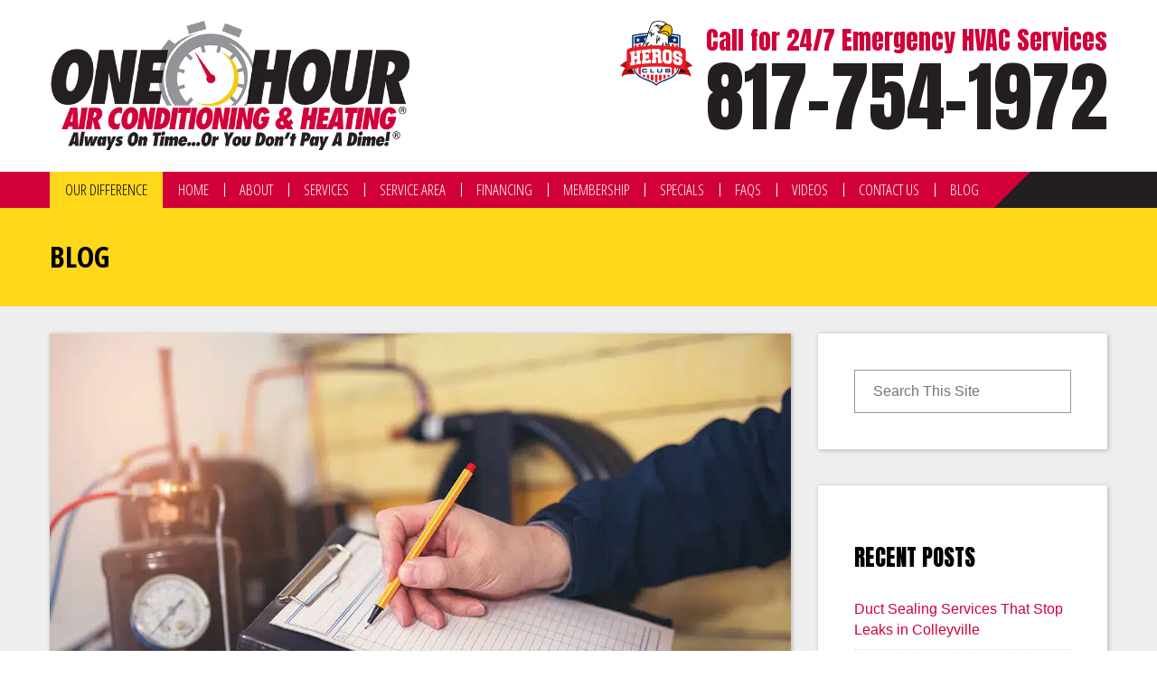

--- FILE ---
content_type: text/html; charset=UTF-8
request_url: https://www.onehourairftworth.com/10-signs-that-you-need-an-hvac-professional-heating-and-ac-service-in-fort-worth/
body_size: 74765
content:
<!DOCTYPE html><html lang="en-US" prefix="og: https://ogp.me/ns#"><head><script>if(navigator.userAgent.match(/MSIE|Internet Explorer/i)||navigator.userAgent.match(/Trident\/7\..*?rv:11/i)){let e=document.location.href;if(!e.match(/[?&]nonitro/)){if(e.indexOf("?")==-1){if(e.indexOf("#")==-1){document.location.href=e+"?nonitro=1"}else{document.location.href=e.replace("#","?nonitro=1#")}}else{if(e.indexOf("#")==-1){document.location.href=e+"&nonitro=1"}else{document.location.href=e.replace("#","&nonitro=1#")}}}}</script><link rel="preconnect" href="https://www.google.com" /><link rel="preconnect" href="https://www.onehourairftworth.com" /><link rel="preconnect" href="https://www.googletagmanager.com" /><meta charset="UTF-8" /><meta name="viewport" content="width=device-width, initial-scale=1" /><meta name="format-detection" content="telephone=no" /><title>10 Signs that You Need an HVAC Professional | Heating and AC Service in Fort Worth</title><meta name="description" content="Climate change is affecting different countries across the world. According to the Fourth National Climate Assessment, cities like Fort Worth&nbsp;in North Texas may suffer the impacts of atmosphere changes, the most." /><meta name="robots" content="follow, index, max-snippet:-1, max-video-preview:-1, max-image-preview:large" /><meta property="og:locale" content="en_US" /><meta property="og:type" content="article" /><meta property="og:title" content="10 Signs that You Need an HVAC Professional | Heating and AC Service in Fort Worth" /><meta property="og:description" content="Climate change is affecting different countries across the world. According to the Fourth National Climate Assessment, cities like Fort Worth&nbsp;in North Texas may suffer the impacts of atmosphere changes, the most." /><meta property="og:url" content="https://www.onehourairftworth.com/10-signs-that-you-need-an-hvac-professional-heating-and-ac-service-in-fort-worth/" /><meta property="og:site_name" content="One Hour Air Conditioning &amp; Heating of Fort Worth, TX" /><meta property="article:publisher" content="https://www.facebook.com/onehourcoolingheatingfortworth/" /><meta property="article:section" content="Air Conditioning Service" /><meta property="og:updated_time" content="2019-03-21T21:08:30+00:00" /><meta property="og:image" content="https://www.onehourairftworth.com/wp-content/uploads/2019/03/10-Signs-that-You-Need-an-HVAC-Professional-_-Heating-and-AC-Service-in-Fort-Worth-1.jpg" /><meta property="og:image:secure_url" content="https://www.onehourairftworth.com/wp-content/uploads/2019/03/10-Signs-that-You-Need-an-HVAC-Professional-_-Heating-and-AC-Service-in-Fort-Worth-1.jpg" /><meta property="og:image:width" content="1024" /><meta property="og:image:height" content="683" /><meta property="og:image:alt" content="10-Signs-that-You-Need-an-HVAC-Professional-_-Heating-and-AC-Service-in-Fort-Worth" /><meta property="og:image:type" content="image/jpeg" /><meta property="article:published_time" content="2019-02-08T09:08:09+00:00" /><meta property="article:modified_time" content="2019-03-21T21:08:30+00:00" /><meta name="twitter:card" content="summary_large_image" /><meta name="twitter:title" content="10 Signs that You Need an HVAC Professional | Heating and AC Service in Fort Worth" /><meta name="twitter:description" content="Climate change is affecting different countries across the world. According to the Fourth National Climate Assessment, cities like Fort Worth&nbsp;in North Texas may suffer the impacts of atmosphere changes, the most." /><meta name="twitter:image" content="https://www.onehourairftworth.com/wp-content/uploads/2019/03/10-Signs-that-You-Need-an-HVAC-Professional-_-Heating-and-AC-Service-in-Fort-Worth-1.jpg" /><meta name="twitter:label1" content="Written by" /><meta name="twitter:data1" content="onehourac" /><meta name="twitter:label2" content="Time to read" /><meta name="twitter:data2" content="4 minutes" /><meta name="msapplication-TileImage" content="https://www.onehourairftworth.com/wp-content/uploads/2024/08/favicon.png" /><meta name="generator" content="NitroPack" /><script>var NPSH,NitroScrollHelper;NPSH=NitroScrollHelper=function(){let e=null;const o=window.sessionStorage.getItem("nitroScrollPos");function t(){let e=JSON.parse(window.sessionStorage.getItem("nitroScrollPos"))||{};if(typeof e!=="object"){e={}}e[document.URL]=window.scrollY;window.sessionStorage.setItem("nitroScrollPos",JSON.stringify(e))}window.addEventListener("scroll",function(){if(e!==null){clearTimeout(e)}e=setTimeout(t,200)},{passive:true});let r={};r.getScrollPos=()=>{if(!o){return 0}const e=JSON.parse(o);return e[document.URL]||0};r.isScrolled=()=>{return r.getScrollPos()>document.documentElement.clientHeight*.5};return r}();</script><script>(function(){var a=false;var e=document.documentElement.classList;var i=navigator.userAgent.toLowerCase();var n=["android","iphone","ipad"];var r=n.length;var o;var d=null;for(var t=0;t<r;t++){o=n[t];if(i.indexOf(o)>-1)d=o;if(e.contains(o)){a=true;e.remove(o)}}if(a&&d){e.add(d);if(d=="iphone"||d=="ipad"){e.add("ios")}}})();</script><script type="text/worker" id="nitro-web-worker">var preloadRequests=0;var remainingCount={};var baseURI="";self.onmessage=function(e){switch(e.data.cmd){case"RESOURCE_PRELOAD":var o=e.data.requestId;remainingCount[o]=0;e.data.resources.forEach(function(e){preload(e,function(o){return function(){console.log(o+" DONE: "+e);if(--remainingCount[o]==0){self.postMessage({cmd:"RESOURCE_PRELOAD",requestId:o})}}}(o));remainingCount[o]++});break;case"SET_BASEURI":baseURI=e.data.uri;break}};async function preload(e,o){if(typeof URL!=="undefined"&&baseURI){try{var a=new URL(e,baseURI);e=a.href}catch(e){console.log("Worker error: "+e.message)}}console.log("Preloading "+e);try{var n=new Request(e,{mode:"no-cors",redirect:"follow"});await fetch(n);o()}catch(a){console.log(a);var r=new XMLHttpRequest;r.responseType="blob";r.onload=o;r.onerror=o;r.open("GET",e,true);r.send()}}</script><script id="nprl">(()=>{if(window.NPRL!=undefined)return;(function(e){var t=e.prototype;t.after||(t.after=function(){var e,t=arguments,n=t.length,r=0,i=this,o=i.parentNode,a=Node,c=String,u=document;if(o!==null){while(r<n){(e=t[r])instanceof a?(i=i.nextSibling)!==null?o.insertBefore(e,i):o.appendChild(e):o.appendChild(u.createTextNode(c(e)));++r}}})})(Element);var e,t;e=t=function(){var t=false;var r=window.URL||window.webkitURL;var i=false;var o=true;var a=2;var c=null;var u=null;var d=true;var s=window.nitroGtmExcludes!=undefined;var l=s?JSON.parse(atob(window.nitroGtmExcludes)).map(e=>new RegExp(e)):[];var f;var m;var v=null;var p=null;var g=null;var h={touch:["touchmove","touchend"],default:["mousemove","click","keydown","wheel"]};var E=true;var y=[];var w=false;var b=[];var S=0;var N=0;var L=false;var T=0;var R=null;var O=false;var A=false;var C=false;var P=[];var I=[];var M=[];var k=[];var x=false;var _={};var j=new Map;var B="noModule"in HTMLScriptElement.prototype;var q=requestAnimationFrame||mozRequestAnimationFrame||webkitRequestAnimationFrame||msRequestAnimationFrame;const D="gtm.js?id=";function H(e,t){if(!_[e]){_[e]=[]}_[e].push(t)}function U(e,t){if(_[e]){var n=0,r=_[e];for(var n=0;n<r.length;n++){r[n].call(this,t)}}}function Y(){(function(e,t){var r=null;var i=function(e){r(e)};var o=null;var a={};var c=null;var u=null;var d=0;e.addEventListener(t,function(r){if(["load","DOMContentLoaded"].indexOf(t)!=-1){if(u){Q(function(){e.triggerNitroEvent(t)})}c=true}else if(t=="readystatechange"){d++;n.ogReadyState=d==1?"interactive":"complete";if(u&&u>=d){n.documentReadyState=n.ogReadyState;Q(function(){e.triggerNitroEvent(t)})}}});e.addEventListener(t+"Nitro",function(e){if(["load","DOMContentLoaded"].indexOf(t)!=-1){if(!c){e.preventDefault();e.stopImmediatePropagation()}else{}u=true}else if(t=="readystatechange"){u=n.documentReadyState=="interactive"?1:2;if(d<u){e.preventDefault();e.stopImmediatePropagation()}}});switch(t){case"load":o="onload";break;case"readystatechange":o="onreadystatechange";break;case"pageshow":o="onpageshow";break;default:o=null;break}if(o){Object.defineProperty(e,o,{get:function(){return r},set:function(n){if(typeof n!=="function"){r=null;e.removeEventListener(t+"Nitro",i)}else{if(!r){e.addEventListener(t+"Nitro",i)}r=n}}})}Object.defineProperty(e,"addEventListener"+t,{value:function(r){if(r!=t||!n.startedScriptLoading||document.currentScript&&document.currentScript.hasAttribute("nitro-exclude")){}else{arguments[0]+="Nitro"}e.ogAddEventListener.apply(e,arguments);a[arguments[1]]=arguments[0]}});Object.defineProperty(e,"removeEventListener"+t,{value:function(t){var n=a[arguments[1]];arguments[0]=n;e.ogRemoveEventListener.apply(e,arguments)}});Object.defineProperty(e,"triggerNitroEvent"+t,{value:function(t,n){n=n||e;var r=new Event(t+"Nitro",{bubbles:true});r.isNitroPack=true;Object.defineProperty(r,"type",{get:function(){return t},set:function(){}});Object.defineProperty(r,"target",{get:function(){return n},set:function(){}});e.dispatchEvent(r)}});if(typeof e.triggerNitroEvent==="undefined"){(function(){var t=e.addEventListener;var n=e.removeEventListener;Object.defineProperty(e,"ogAddEventListener",{value:t});Object.defineProperty(e,"ogRemoveEventListener",{value:n});Object.defineProperty(e,"addEventListener",{value:function(n){var r="addEventListener"+n;if(typeof e[r]!=="undefined"){e[r].apply(e,arguments)}else{t.apply(e,arguments)}},writable:true});Object.defineProperty(e,"removeEventListener",{value:function(t){var r="removeEventListener"+t;if(typeof e[r]!=="undefined"){e[r].apply(e,arguments)}else{n.apply(e,arguments)}}});Object.defineProperty(e,"triggerNitroEvent",{value:function(t,n){var r="triggerNitroEvent"+t;if(typeof e[r]!=="undefined"){e[r].apply(e,arguments)}}})})()}}).apply(null,arguments)}Y(window,"load");Y(window,"pageshow");Y(window,"DOMContentLoaded");Y(document,"DOMContentLoaded");Y(document,"readystatechange");try{var F=new Worker(r.createObjectURL(new Blob([document.getElementById("nitro-web-worker").textContent],{type:"text/javascript"})))}catch(e){var F=new Worker("data:text/javascript;base64,"+btoa(document.getElementById("nitro-web-worker").textContent))}F.onmessage=function(e){if(e.data.cmd=="RESOURCE_PRELOAD"){U(e.data.requestId,e)}};if(typeof document.baseURI!=="undefined"){F.postMessage({cmd:"SET_BASEURI",uri:document.baseURI})}var G=function(e){if(--S==0){Q(K)}};var W=function(e){e.target.removeEventListener("load",W);e.target.removeEventListener("error",W);e.target.removeEventListener("nitroTimeout",W);if(e.type!="nitroTimeout"){clearTimeout(e.target.nitroTimeout)}if(--N==0&&S==0){Q(J)}};var X=function(e){var t=e.textContent;try{var n=r.createObjectURL(new Blob([t.replace(/^(?:<!--)?(.*?)(?:-->)?$/gm,"$1")],{type:"text/javascript"}))}catch(e){var n="data:text/javascript;base64,"+btoa(t.replace(/^(?:<!--)?(.*?)(?:-->)?$/gm,"$1"))}return n};var K=function(){n.documentReadyState="interactive";document.triggerNitroEvent("readystatechange");document.triggerNitroEvent("DOMContentLoaded");if(window.pageYOffset||window.pageXOffset){window.dispatchEvent(new Event("scroll"))}A=true;Q(function(){if(N==0){Q(J)}Q($)})};var J=function(){if(!A||O)return;O=true;R.disconnect();en();n.documentReadyState="complete";document.triggerNitroEvent("readystatechange");window.triggerNitroEvent("load",document);window.triggerNitroEvent("pageshow",document);if(window.pageYOffset||window.pageXOffset||location.hash){let e=typeof history.scrollRestoration!=="undefined"&&history.scrollRestoration=="auto";if(e&&typeof NPSH!=="undefined"&&NPSH.getScrollPos()>0&&window.pageYOffset>document.documentElement.clientHeight*.5){window.scrollTo(0,NPSH.getScrollPos())}else if(location.hash){try{let e=document.querySelector(location.hash);if(e){e.scrollIntoView()}}catch(e){}}}var e=null;if(a==1){e=eo}else{e=eu}Q(e)};var Q=function(e){setTimeout(e,0)};var V=function(e){if(e.type=="touchend"||e.type=="click"){g=e}};var $=function(){if(d&&g){setTimeout(function(e){return function(){var t=function(e,t,n){var r=new Event(e,{bubbles:true,cancelable:true});if(e=="click"){r.clientX=t;r.clientY=n}else{r.touches=[{clientX:t,clientY:n}]}return r};var n;if(e.type=="touchend"){var r=e.changedTouches[0];n=document.elementFromPoint(r.clientX,r.clientY);n.dispatchEvent(t("touchstart"),r.clientX,r.clientY);n.dispatchEvent(t("touchend"),r.clientX,r.clientY);n.dispatchEvent(t("click"),r.clientX,r.clientY)}else if(e.type=="click"){n=document.elementFromPoint(e.clientX,e.clientY);n.dispatchEvent(t("click"),e.clientX,e.clientY)}}}(g),150);g=null}};var z=function(e){if(e.tagName=="SCRIPT"&&!e.hasAttribute("data-nitro-for-id")&&!e.hasAttribute("nitro-document-write")||e.tagName=="IMG"&&(e.hasAttribute("src")||e.hasAttribute("srcset"))||e.tagName=="IFRAME"&&e.hasAttribute("src")||e.tagName=="LINK"&&e.hasAttribute("href")&&e.hasAttribute("rel")&&e.getAttribute("rel")=="stylesheet"){if(e.tagName==="IFRAME"&&e.src.indexOf("about:blank")>-1){return}var t="";switch(e.tagName){case"LINK":t=e.href;break;case"IMG":if(k.indexOf(e)>-1)return;t=e.srcset||e.src;break;default:t=e.src;break}var n=e.getAttribute("type");if(!t&&e.tagName!=="SCRIPT")return;if((e.tagName=="IMG"||e.tagName=="LINK")&&(t.indexOf("data:")===0||t.indexOf("blob:")===0))return;if(e.tagName=="SCRIPT"&&n&&n!=="text/javascript"&&n!=="application/javascript"){if(n!=="module"||!B)return}if(e.tagName==="SCRIPT"){if(k.indexOf(e)>-1)return;if(e.noModule&&B){return}let t=null;if(document.currentScript){if(document.currentScript.src&&document.currentScript.src.indexOf(D)>-1){t=document.currentScript}if(document.currentScript.hasAttribute("data-nitro-gtm-id")){e.setAttribute("data-nitro-gtm-id",document.currentScript.getAttribute("data-nitro-gtm-id"))}}else if(window.nitroCurrentScript){if(window.nitroCurrentScript.src&&window.nitroCurrentScript.src.indexOf(D)>-1){t=window.nitroCurrentScript}}if(t&&s){let n=false;for(const t of l){n=e.src?t.test(e.src):t.test(e.textContent);if(n){break}}if(!n){e.type="text/googletagmanagerscript";let n=t.hasAttribute("data-nitro-gtm-id")?t.getAttribute("data-nitro-gtm-id"):t.id;if(!j.has(n)){j.set(n,[])}let r=j.get(n);r.push(e);return}}if(!e.src){if(e.textContent.length>0){e.textContent+="\n;if(document.currentScript.nitroTimeout) {clearTimeout(document.currentScript.nitroTimeout);}; setTimeout(function() { this.dispatchEvent(new Event('load')); }.bind(document.currentScript), 0);"}else{return}}else{}k.push(e)}if(!e.hasOwnProperty("nitroTimeout")){N++;e.addEventListener("load",W,true);e.addEventListener("error",W,true);e.addEventListener("nitroTimeout",W,true);e.nitroTimeout=setTimeout(function(){console.log("Resource timed out",e);e.dispatchEvent(new Event("nitroTimeout"))},5e3)}}};var Z=function(e){if(e.hasOwnProperty("nitroTimeout")&&e.nitroTimeout){clearTimeout(e.nitroTimeout);e.nitroTimeout=null;e.dispatchEvent(new Event("nitroTimeout"))}};document.documentElement.addEventListener("load",function(e){if(e.target.tagName=="SCRIPT"||e.target.tagName=="IMG"){k.push(e.target)}},true);document.documentElement.addEventListener("error",function(e){if(e.target.tagName=="SCRIPT"||e.target.tagName=="IMG"){k.push(e.target)}},true);var ee=["appendChild","replaceChild","insertBefore","prepend","append","before","after","replaceWith","insertAdjacentElement"];var et=function(){if(s){window._nitro_setTimeout=window.setTimeout;window.setTimeout=function(e,t,...n){let r=document.currentScript||window.nitroCurrentScript;if(!r||r.src&&r.src.indexOf(D)==-1){return window._nitro_setTimeout.call(window,e,t,...n)}return window._nitro_setTimeout.call(window,function(e,t){return function(...n){window.nitroCurrentScript=e;t(...n)}}(r,e),t,...n)}}ee.forEach(function(e){HTMLElement.prototype["og"+e]=HTMLElement.prototype[e];HTMLElement.prototype[e]=function(...t){if(this.parentNode||this===document.documentElement){switch(e){case"replaceChild":case"insertBefore":t.pop();break;case"insertAdjacentElement":t.shift();break}t.forEach(function(e){if(!e)return;if(e.tagName=="SCRIPT"){z(e)}else{if(e.children&&e.children.length>0){e.querySelectorAll("script").forEach(z)}}})}return this["og"+e].apply(this,arguments)}})};var en=function(){if(s&&typeof window._nitro_setTimeout==="function"){window.setTimeout=window._nitro_setTimeout}ee.forEach(function(e){HTMLElement.prototype[e]=HTMLElement.prototype["og"+e]})};var er=async function(){if(o){ef(f);ef(V);if(v){clearTimeout(v);v=null}}if(T===1){L=true;return}else if(T===0){T=-1}n.startedScriptLoading=true;Object.defineProperty(document,"readyState",{get:function(){return n.documentReadyState},set:function(){}});var e=document.documentElement;var t={attributes:true,attributeFilter:["src"],childList:true,subtree:true};R=new MutationObserver(function(e,t){e.forEach(function(e){if(e.type=="childList"&&e.addedNodes.length>0){e.addedNodes.forEach(function(e){if(!document.documentElement.contains(e)){return}if(e.tagName=="IMG"||e.tagName=="IFRAME"||e.tagName=="LINK"){z(e)}})}if(e.type=="childList"&&e.removedNodes.length>0){e.removedNodes.forEach(function(e){if(e.tagName=="IFRAME"||e.tagName=="LINK"){Z(e)}})}if(e.type=="attributes"){var t=e.target;if(!document.documentElement.contains(t)){return}if(t.tagName=="IFRAME"||t.tagName=="LINK"||t.tagName=="IMG"||t.tagName=="SCRIPT"){z(t)}}})});R.observe(e,t);if(!s){et()}await Promise.all(P);var r=b.shift();var i=null;var a=false;while(r){var c;var u=JSON.parse(atob(r.meta));var d=u.delay;if(r.type=="inline"){var l=document.getElementById(r.id);if(l){l.remove()}else{r=b.shift();continue}c=X(l);if(c===false){r=b.shift();continue}}else{c=r.src}if(!a&&r.type!="inline"&&(typeof u.attributes.async!="undefined"||typeof u.attributes.defer!="undefined")){if(i===null){i=r}else if(i===r){a=true}if(!a){b.push(r);r=b.shift();continue}}var m=document.createElement("script");m.src=c;m.setAttribute("data-nitro-for-id",r.id);for(var p in u.attributes){try{if(u.attributes[p]===false){m.setAttribute(p,"")}else{m.setAttribute(p,u.attributes[p])}}catch(e){console.log("Error while setting script attribute",m,e)}}m.async=false;if(u.canonicalLink!=""&&Object.getOwnPropertyDescriptor(m,"src")?.configurable!==false){(e=>{Object.defineProperty(m,"src",{get:function(){return e.canonicalLink},set:function(){}})})(u)}if(d){setTimeout((function(e,t){var n=document.querySelector("[data-nitro-marker-id='"+t+"']");if(n){n.after(e)}else{document.head.appendChild(e)}}).bind(null,m,r.id),d)}else{m.addEventListener("load",G);m.addEventListener("error",G);if(!m.noModule||!B){S++}var g=document.querySelector("[data-nitro-marker-id='"+r.id+"']");if(g){Q(function(e,t){return function(){e.after(t)}}(g,m))}else{Q(function(e){return function(){document.head.appendChild(e)}}(m))}}r=b.shift()}};var ei=function(){var e=document.getElementById("nitro-deferred-styles");var t=document.createElement("div");t.innerHTML=e.textContent;return t};var eo=async function(e){isPreload=e&&e.type=="NitroPreload";if(!isPreload){T=-1;E=false;if(o){ef(f);ef(V);if(v){clearTimeout(v);v=null}}}if(w===false){var t=ei();let e=t.querySelectorAll('style,link[rel="stylesheet"]');w=e.length;if(w){let e=document.getElementById("nitro-deferred-styles-marker");e.replaceWith.apply(e,t.childNodes)}else if(isPreload){Q(ed)}else{es()}}else if(w===0&&!isPreload){es()}};var ea=function(){var e=ei();var t=e.childNodes;var n;var r=[];for(var i=0;i<t.length;i++){n=t[i];if(n.href){r.push(n.href)}}var o="css-preload";H(o,function(e){eo(new Event("NitroPreload"))});if(r.length){F.postMessage({cmd:"RESOURCE_PRELOAD",resources:r,requestId:o})}else{Q(function(){U(o)})}};var ec=function(){if(T===-1)return;T=1;var e=[];var t,n;for(var r=0;r<b.length;r++){t=b[r];if(t.type!="inline"){if(t.src){n=JSON.parse(atob(t.meta));if(n.delay)continue;if(n.attributes.type&&n.attributes.type=="module"&&!B)continue;e.push(t.src)}}}if(e.length){var i="js-preload";H(i,function(e){T=2;if(L){Q(er)}});F.postMessage({cmd:"RESOURCE_PRELOAD",resources:e,requestId:i})}};var eu=function(){while(I.length){style=I.shift();if(style.hasAttribute("nitropack-onload")){style.setAttribute("onload",style.getAttribute("nitropack-onload"));Q(function(e){return function(){e.dispatchEvent(new Event("load"))}}(style))}}while(M.length){style=M.shift();if(style.hasAttribute("nitropack-onerror")){style.setAttribute("onerror",style.getAttribute("nitropack-onerror"));Q(function(e){return function(){e.dispatchEvent(new Event("error"))}}(style))}}};var ed=function(){if(!x){if(i){Q(function(){var e=document.getElementById("nitro-critical-css");if(e){e.remove()}})}x=true;onStylesLoadEvent=new Event("NitroStylesLoaded");onStylesLoadEvent.isNitroPack=true;window.dispatchEvent(onStylesLoadEvent)}};var es=function(){if(a==2){Q(er)}else{eu()}};var el=function(e){m.forEach(function(t){document.addEventListener(t,e,true)})};var ef=function(e){m.forEach(function(t){document.removeEventListener(t,e,true)})};if(s){et()}return{setAutoRemoveCriticalCss:function(e){i=e},registerScript:function(e,t,n){b.push({type:"remote",src:e,id:t,meta:n})},registerInlineScript:function(e,t){b.push({type:"inline",id:e,meta:t})},registerStyle:function(e,t,n){y.push({href:e,rel:t,media:n})},onLoadStyle:function(e){I.push(e);if(w!==false&&--w==0){Q(ed);if(E){E=false}else{es()}}},onErrorStyle:function(e){M.push(e);if(w!==false&&--w==0){Q(ed);if(E){E=false}else{es()}}},loadJs:function(e,t){if(!e.src){var n=X(e);if(n!==false){e.src=n;e.textContent=""}}if(t){Q(function(e,t){return function(){e.after(t)}}(t,e))}else{Q(function(e){return function(){document.head.appendChild(e)}}(e))}},loadQueuedResources:async function(){window.dispatchEvent(new Event("NitroBootStart"));if(p){clearTimeout(p);p=null}window.removeEventListener("load",e.loadQueuedResources);f=a==1?er:eo;if(!o||g){Q(f)}else{if(navigator.userAgent.indexOf(" Edge/")==-1){ea();H("css-preload",ec)}el(f);if(u){if(c){v=setTimeout(f,c)}}else{}}},fontPreload:function(e){var t="critical-fonts";H(t,function(e){document.getElementById("nitro-critical-fonts").type="text/css"});F.postMessage({cmd:"RESOURCE_PRELOAD",resources:e,requestId:t})},boot:function(){if(t)return;t=true;C=typeof NPSH!=="undefined"&&NPSH.isScrolled();let n=document.prerendering;if(location.hash||C||n){o=false}m=h.default.concat(h.touch);p=setTimeout(e.loadQueuedResources,1500);el(V);if(C){e.loadQueuedResources()}else{window.addEventListener("load",e.loadQueuedResources)}},addPrerequisite:function(e){P.push(e)},getTagManagerNodes:function(e){if(!e)return j;return j.get(e)??[]}}}();var n,r;n=r=function(){var t=document.write;return{documentWrite:function(n,r){if(n&&n.hasAttribute("nitro-exclude")){return t.call(document,r)}var i=null;if(n.documentWriteContainer){i=n.documentWriteContainer}else{i=document.createElement("span");n.documentWriteContainer=i}var o=null;if(n){if(n.hasAttribute("data-nitro-for-id")){o=document.querySelector('template[data-nitro-marker-id="'+n.getAttribute("data-nitro-for-id")+'"]')}else{o=n}}i.innerHTML+=r;i.querySelectorAll("script").forEach(function(e){e.setAttribute("nitro-document-write","")});if(!i.parentNode){if(o){o.parentNode.insertBefore(i,o)}else{document.body.appendChild(i)}}var a=document.createElement("span");a.innerHTML=r;var c=a.querySelectorAll("script");if(c.length){c.forEach(function(t){var n=t.getAttributeNames();var r=document.createElement("script");n.forEach(function(e){r.setAttribute(e,t.getAttribute(e))});r.async=false;if(!t.src&&t.textContent){r.textContent=t.textContent}e.loadJs(r,o)})}},TrustLogo:function(e,t){var n=document.getElementById(e);var r=document.createElement("img");r.src=t;n.parentNode.insertBefore(r,n)},documentReadyState:"loading",ogReadyState:document.readyState,startedScriptLoading:false,loadScriptDelayed:function(e,t){setTimeout(function(){var t=document.createElement("script");t.src=e;document.head.appendChild(t)},t)}}}();document.write=function(e){n.documentWrite(document.currentScript,e)};document.writeln=function(e){n.documentWrite(document.currentScript,e+"\n")};window.NPRL=e;window.NitroResourceLoader=t;window.NPh=n;window.NitroPackHelper=r})();</script><style id="nitro-fonts">@font-face{font-family:"Anton";font-style:normal;font-weight:400;font-display:swap;src:url("https://fonts.gstatic.com/s/anton/v27/1Ptgg87LROyAm3K8-C8CSKlvPfE.woff2") format("woff2");unicode-range:U+0102-0103,U+0110-0111,U+0128-0129,U+0168-0169,U+01A0-01A1,U+01AF-01B0,U+0300-0301,U+0303-0304,U+0308-0309,U+0323,U+0329,U+1EA0-1EF9,U+20AB}@font-face{font-family:"Anton";font-style:normal;font-weight:400;font-display:swap;src:url("https://fonts.gstatic.com/s/anton/v27/1Ptgg87LROyAm3K9-C8CSKlvPfE.woff2") format("woff2");unicode-range:U+0100-02BA,U+02BD-02C5,U+02C7-02CC,U+02CE-02D7,U+02DD-02FF,U+0304,U+0308,U+0329,U+1D00-1DBF,U+1E00-1E9F,U+1EF2-1EFF,U+2020,U+20A0-20AB,U+20AD-20C0,U+2113,U+2C60-2C7F,U+A720-A7FF}@font-face{font-family:"Anton";font-style:normal;font-weight:400;font-display:swap;src:url("https://fonts.gstatic.com/s/anton/v27/1Ptgg87LROyAm3Kz-C8CSKlv.woff2") format("woff2");unicode-range:U+0000-00FF,U+0131,U+0152-0153,U+02BB-02BC,U+02C6,U+02DA,U+02DC,U+0304,U+0308,U+0329,U+2000-206F,U+20AC,U+2122,U+2191,U+2193,U+2212,U+2215,U+FEFF,U+FFFD}@font-face{font-family:"Open Sans Condensed";font-style:italic;font-weight:300;font-display:swap;src:url("https://fonts.gstatic.com/s/opensanscondensed/v24/z7NHdQDnbTkabZAIOl9il_O6KJj73e7Fd_-7suD8SL2V-ggZS-Zs.woff2") format("woff2");unicode-range:U+0460-052F,U+1C80-1C8A,U+20B4,U+2DE0-2DFF,U+A640-A69F,U+FE2E-FE2F}@font-face{font-family:"Open Sans Condensed";font-style:italic;font-weight:300;font-display:swap;src:url("https://fonts.gstatic.com/s/opensanscondensed/v24/z7NHdQDnbTkabZAIOl9il_O6KJj73e7Fd_-7suD8Qb2V-ggZS-Zs.woff2") format("woff2");unicode-range:U+0301,U+0400-045F,U+0490-0491,U+04B0-04B1,U+2116}@font-face{font-family:"Open Sans Condensed";font-style:italic;font-weight:300;font-display:swap;src:url("https://fonts.gstatic.com/s/opensanscondensed/v24/z7NHdQDnbTkabZAIOl9il_O6KJj73e7Fd_-7suD8Sb2V-ggZS-Zs.woff2") format("woff2");unicode-range:U+1F00-1FFF}@font-face{font-family:"Open Sans Condensed";font-style:italic;font-weight:300;font-display:swap;src:url("https://fonts.gstatic.com/s/opensanscondensed/v24/z7NHdQDnbTkabZAIOl9il_O6KJj73e7Fd_-7suD8Rr2V-ggZS-Zs.woff2") format("woff2");unicode-range:U+0370-0377,U+037A-037F,U+0384-038A,U+038C,U+038E-03A1,U+03A3-03FF}@font-face{font-family:"Open Sans Condensed";font-style:italic;font-weight:300;font-display:swap;src:url("https://fonts.gstatic.com/s/opensanscondensed/v24/z7NHdQDnbTkabZAIOl9il_O6KJj73e7Fd_-7suD8Sr2V-ggZS-Zs.woff2") format("woff2");unicode-range:U+0102-0103,U+0110-0111,U+0128-0129,U+0168-0169,U+01A0-01A1,U+01AF-01B0,U+0300-0301,U+0303-0304,U+0308-0309,U+0323,U+0329,U+1EA0-1EF9,U+20AB}@font-face{font-family:"Open Sans Condensed";font-style:italic;font-weight:300;font-display:swap;src:url("https://fonts.gstatic.com/s/opensanscondensed/v24/z7NHdQDnbTkabZAIOl9il_O6KJj73e7Fd_-7suD8S72V-ggZS-Zs.woff2") format("woff2");unicode-range:U+0100-02BA,U+02BD-02C5,U+02C7-02CC,U+02CE-02D7,U+02DD-02FF,U+0304,U+0308,U+0329,U+1D00-1DBF,U+1E00-1E9F,U+1EF2-1EFF,U+2020,U+20A0-20AB,U+20AD-20C0,U+2113,U+2C60-2C7F,U+A720-A7FF}@font-face{font-family:"Open Sans Condensed";font-style:italic;font-weight:300;font-display:swap;src:url("https://fonts.gstatic.com/s/opensanscondensed/v24/z7NHdQDnbTkabZAIOl9il_O6KJj73e7Fd_-7suD8Rb2V-ggZSw.woff2") format("woff2");unicode-range:U+0000-00FF,U+0131,U+0152-0153,U+02BB-02BC,U+02C6,U+02DA,U+02DC,U+0304,U+0308,U+0329,U+2000-206F,U+20AC,U+2122,U+2191,U+2193,U+2212,U+2215,U+FEFF,U+FFFD}@font-face{font-family:"Open Sans Condensed";font-style:normal;font-weight:300;font-display:swap;src:url("https://fonts.gstatic.com/s/opensanscondensed/v24/z7NFdQDnbTkabZAIOl9il_O6KJj73e7Ff1GhDujMR7eS2AopSg.woff2") format("woff2");unicode-range:U+0460-052F,U+1C80-1C8A,U+20B4,U+2DE0-2DFF,U+A640-A69F,U+FE2E-FE2F}@font-face{font-family:"Open Sans Condensed";font-style:normal;font-weight:300;font-display:swap;src:url("https://fonts.gstatic.com/s/opensanscondensed/v24/z7NFdQDnbTkabZAIOl9il_O6KJj73e7Ff1GhDuHMR7eS2AopSg.woff2") format("woff2");unicode-range:U+0301,U+0400-045F,U+0490-0491,U+04B0-04B1,U+2116}@font-face{font-family:"Open Sans Condensed";font-style:normal;font-weight:300;font-display:swap;src:url("https://fonts.gstatic.com/s/opensanscondensed/v24/z7NFdQDnbTkabZAIOl9il_O6KJj73e7Ff1GhDunMR7eS2AopSg.woff2") format("woff2");unicode-range:U+1F00-1FFF}@font-face{font-family:"Open Sans Condensed";font-style:normal;font-weight:300;font-display:swap;src:url("https://fonts.gstatic.com/s/opensanscondensed/v24/z7NFdQDnbTkabZAIOl9il_O6KJj73e7Ff1GhDubMR7eS2AopSg.woff2") format("woff2");unicode-range:U+0370-0377,U+037A-037F,U+0384-038A,U+038C,U+038E-03A1,U+03A3-03FF}@font-face{font-family:"Open Sans Condensed";font-style:normal;font-weight:300;font-display:swap;src:url("https://fonts.gstatic.com/s/opensanscondensed/v24/z7NFdQDnbTkabZAIOl9il_O6KJj73e7Ff1GhDurMR7eS2AopSg.woff2") format("woff2");unicode-range:U+0102-0103,U+0110-0111,U+0128-0129,U+0168-0169,U+01A0-01A1,U+01AF-01B0,U+0300-0301,U+0303-0304,U+0308-0309,U+0323,U+0329,U+1EA0-1EF9,U+20AB}@font-face{font-family:"Open Sans Condensed";font-style:normal;font-weight:300;font-display:swap;src:url("https://fonts.gstatic.com/s/opensanscondensed/v24/z7NFdQDnbTkabZAIOl9il_O6KJj73e7Ff1GhDuvMR7eS2AopSg.woff2") format("woff2");unicode-range:U+0100-02BA,U+02BD-02C5,U+02C7-02CC,U+02CE-02D7,U+02DD-02FF,U+0304,U+0308,U+0329,U+1D00-1DBF,U+1E00-1E9F,U+1EF2-1EFF,U+2020,U+20A0-20AB,U+20AD-20C0,U+2113,U+2C60-2C7F,U+A720-A7FF}@font-face{font-family:"Open Sans Condensed";font-style:normal;font-weight:300;font-display:swap;src:url("https://fonts.gstatic.com/s/opensanscondensed/v24/z7NFdQDnbTkabZAIOl9il_O6KJj73e7Ff1GhDuXMR7eS2Ao.woff2") format("woff2");unicode-range:U+0000-00FF,U+0131,U+0152-0153,U+02BB-02BC,U+02C6,U+02DA,U+02DC,U+0304,U+0308,U+0329,U+2000-206F,U+20AC,U+2122,U+2191,U+2193,U+2212,U+2215,U+FEFF,U+FFFD}@font-face{font-family:"Open Sans Condensed";font-style:normal;font-weight:700;font-display:swap;src:url("https://fonts.gstatic.com/s/opensanscondensed/v24/z7NFdQDnbTkabZAIOl9il_O6KJj73e7Ff0GmDujMR7eS2AopSg.woff2") format("woff2");unicode-range:U+0460-052F,U+1C80-1C8A,U+20B4,U+2DE0-2DFF,U+A640-A69F,U+FE2E-FE2F}@font-face{font-family:"Open Sans Condensed";font-style:normal;font-weight:700;font-display:swap;src:url("https://fonts.gstatic.com/s/opensanscondensed/v24/z7NFdQDnbTkabZAIOl9il_O6KJj73e7Ff0GmDuHMR7eS2AopSg.woff2") format("woff2");unicode-range:U+0301,U+0400-045F,U+0490-0491,U+04B0-04B1,U+2116}@font-face{font-family:"Open Sans Condensed";font-style:normal;font-weight:700;font-display:swap;src:url("https://fonts.gstatic.com/s/opensanscondensed/v24/z7NFdQDnbTkabZAIOl9il_O6KJj73e7Ff0GmDunMR7eS2AopSg.woff2") format("woff2");unicode-range:U+1F00-1FFF}@font-face{font-family:"Open Sans Condensed";font-style:normal;font-weight:700;font-display:swap;src:url("https://fonts.gstatic.com/s/opensanscondensed/v24/z7NFdQDnbTkabZAIOl9il_O6KJj73e7Ff0GmDubMR7eS2AopSg.woff2") format("woff2");unicode-range:U+0370-0377,U+037A-037F,U+0384-038A,U+038C,U+038E-03A1,U+03A3-03FF}@font-face{font-family:"Open Sans Condensed";font-style:normal;font-weight:700;font-display:swap;src:url("https://fonts.gstatic.com/s/opensanscondensed/v24/z7NFdQDnbTkabZAIOl9il_O6KJj73e7Ff0GmDurMR7eS2AopSg.woff2") format("woff2");unicode-range:U+0102-0103,U+0110-0111,U+0128-0129,U+0168-0169,U+01A0-01A1,U+01AF-01B0,U+0300-0301,U+0303-0304,U+0308-0309,U+0323,U+0329,U+1EA0-1EF9,U+20AB}@font-face{font-family:"Open Sans Condensed";font-style:normal;font-weight:700;font-display:swap;src:url("https://fonts.gstatic.com/s/opensanscondensed/v24/z7NFdQDnbTkabZAIOl9il_O6KJj73e7Ff0GmDuvMR7eS2AopSg.woff2") format("woff2");unicode-range:U+0100-02BA,U+02BD-02C5,U+02C7-02CC,U+02CE-02D7,U+02DD-02FF,U+0304,U+0308,U+0329,U+1D00-1DBF,U+1E00-1E9F,U+1EF2-1EFF,U+2020,U+20A0-20AB,U+20AD-20C0,U+2113,U+2C60-2C7F,U+A720-A7FF}@font-face{font-family:"Open Sans Condensed";font-style:normal;font-weight:700;font-display:swap;src:url("https://fonts.gstatic.com/s/opensanscondensed/v24/z7NFdQDnbTkabZAIOl9il_O6KJj73e7Ff0GmDuXMR7eS2Ao.woff2") format("woff2");unicode-range:U+0000-00FF,U+0131,U+0152-0153,U+02BB-02BC,U+02C6,U+02DA,U+02DC,U+0304,U+0308,U+0329,U+2000-206F,U+20AC,U+2122,U+2191,U+2193,U+2212,U+2215,U+FEFF,U+FFFD}@font-face{font-family:"FontAwesome";src:url("https://www.onehourairftworth.com/nitropack_static/SJanoVnqwHyqTLZxMhwiaNQUhPjTZitM/assets/static/source/rev-a4b4b59/maxcdn.bootstrapcdn.com/font-awesome/4.6.3/fonts/5b62176f39ee6b2e67305a69b0f081c0.fontawesome-webfont.eot");src:url("https://www.onehourairftworth.com/nitropack_static/SJanoVnqwHyqTLZxMhwiaNQUhPjTZitM/assets/static/source/rev-a4b4b59/maxcdn.bootstrapcdn.com/font-awesome/4.6.3/fonts/5b62176f39ee6b2e67305a69b0f081c0.fontawesome-webfont.woff2") format("woff2");font-weight:normal;font-style:normal;font-display:swap}@font-face{font-family:"FontAwesome";src:url("https://www.onehourairftworth.com/nitropack_static/SJanoVnqwHyqTLZxMhwiaNQUhPjTZitM/assets/static/source/rev-a4b4b59/maxcdn.bootstrapcdn.com/font-awesome/4.6.3/fonts/5b62176f39ee6b2e67305a69b0f081c0.fontawesome-webfont.woff2") format("woff2");font-weight:normal;font-style:normal;font-display:swap}@font-face{font-family:"Open Sans Condensed";font-display:swap}</style><style type="text/css" id="nitro-critical-css">@charset "UTF-8";ul{box-sizing:border-box}:root{--wp--preset--font-size--normal:16px;--wp--preset--font-size--huge:42px}.screen-reader-text{border:0;clip-path:inset(50%);height:1px;margin:-1px;overflow:hidden;padding:0;position:absolute;width:1px;word-wrap:normal !important}:root{--wp--preset--aspect-ratio--square:1;--wp--preset--aspect-ratio--4-3:4/3;--wp--preset--aspect-ratio--3-4:3/4;--wp--preset--aspect-ratio--3-2:3/2;--wp--preset--aspect-ratio--2-3:2/3;--wp--preset--aspect-ratio--16-9:16/9;--wp--preset--aspect-ratio--9-16:9/16;--wp--preset--color--black:#000;--wp--preset--color--cyan-bluish-gray:#abb8c3;--wp--preset--color--white:#fff;--wp--preset--color--pale-pink:#f78da7;--wp--preset--color--vivid-red:#cf2e2e;--wp--preset--color--luminous-vivid-orange:#ff6900;--wp--preset--color--luminous-vivid-amber:#fcb900;--wp--preset--color--light-green-cyan:#7bdcb5;--wp--preset--color--vivid-green-cyan:#00d084;--wp--preset--color--pale-cyan-blue:#8ed1fc;--wp--preset--color--vivid-cyan-blue:#0693e3;--wp--preset--color--vivid-purple:#9b51e0;--wp--preset--gradient--vivid-cyan-blue-to-vivid-purple:linear-gradient(135deg,rgba(6,147,227,1) 0%,#9b51e0 100%);--wp--preset--gradient--light-green-cyan-to-vivid-green-cyan:linear-gradient(135deg,#7adcb4 0%,#00d082 100%);--wp--preset--gradient--luminous-vivid-amber-to-luminous-vivid-orange:linear-gradient(135deg,rgba(252,185,0,1) 0%,rgba(255,105,0,1) 100%);--wp--preset--gradient--luminous-vivid-orange-to-vivid-red:linear-gradient(135deg,rgba(255,105,0,1) 0%,#cf2e2e 100%);--wp--preset--gradient--very-light-gray-to-cyan-bluish-gray:linear-gradient(135deg,#eee 0%,#a9b8c3 100%);--wp--preset--gradient--cool-to-warm-spectrum:linear-gradient(135deg,#4aeadc 0%,#9778d1 20%,#cf2aba 40%,#ee2c82 60%,#fb6962 80%,#fef84c 100%);--wp--preset--gradient--blush-light-purple:linear-gradient(135deg,#ffceec 0%,#9896f0 100%);--wp--preset--gradient--blush-bordeaux:linear-gradient(135deg,#fecda5 0%,#fe2d2d 50%,#6b003e 100%);--wp--preset--gradient--luminous-dusk:linear-gradient(135deg,#ffcb70 0%,#c751c0 50%,#4158d0 100%);--wp--preset--gradient--pale-ocean:linear-gradient(135deg,#fff5cb 0%,#b6e3d4 50%,#33a7b5 100%);--wp--preset--gradient--electric-grass:linear-gradient(135deg,#caf880 0%,#71ce7e 100%);--wp--preset--gradient--midnight:linear-gradient(135deg,#020381 0%,#2874fc 100%);--wp--preset--font-size--small:13px;--wp--preset--font-size--medium:20px;--wp--preset--font-size--large:36px;--wp--preset--font-size--x-large:42px;--wp--preset--spacing--20:.44rem;--wp--preset--spacing--30:.67rem;--wp--preset--spacing--40:1rem;--wp--preset--spacing--50:1.5rem;--wp--preset--spacing--60:2.25rem;--wp--preset--spacing--70:3.38rem;--wp--preset--spacing--80:5.06rem;--wp--preset--shadow--natural:6px 6px 9px rgba(0,0,0,.2);--wp--preset--shadow--deep:12px 12px 50px rgba(0,0,0,.4);--wp--preset--shadow--sharp:6px 6px 0px rgba(0,0,0,.2);--wp--preset--shadow--outlined:6px 6px 0px -3px rgba(255,255,255,1),6px 6px rgba(0,0,0,1);--wp--preset--shadow--crisp:6px 6px 0px rgba(0,0,0,1)}.rpdp-phone-link a{color:inherit}.fa{display:inline-block;font:normal normal normal 14px/1 FontAwesome;font-size:inherit;text-rendering:auto;-webkit-font-smoothing:antialiased;-moz-osx-font-smoothing:grayscale}.fa-times:before{content:""}.fa-facebook:before{content:""}.fa-bars:before{content:""}.fa-youtube:before{content:""}button::-moz-focus-inner{padding:0;border:0}button,input{overflow:visible}[type=checkbox],[type=radio],legend{box-sizing:border-box;padding:0}html{line-height:1.15;-ms-text-size-adjust:100%;-webkit-text-size-adjust:100%}body{margin:0}article,aside,details,header,nav,section{display:block}h1{font-size:2em;margin:.67em 0}a{background-color:transparent;-webkit-text-decoration-skip:objects}strong{font-weight:bolder}img{border-style:none}svg:not(:root){overflow:hidden}button,input,select,textarea{font-family:sans-serif;font-size:100%;line-height:1.15;margin:0}button,select{text-transform:none}[type=submit],button{-webkit-appearance:button}[type=submit]::-moz-focus-inner,button::-moz-focus-inner{border-style:none;padding:0}[type=submit]:-moz-focusring,button:-moz-focusring{outline:ButtonText dotted 1px}fieldset{padding:.35em .75em .625em}legend{color:inherit;display:table;max-width:100%;white-space:normal}textarea{overflow:auto}::-webkit-file-upload-button{-webkit-appearance:button;font:inherit}summary{display:list-item}template{display:none}html{box-sizing:border-box}*,*:before,*:after{box-sizing:inherit}html,body{font-family:"Open Sans",sans-serif;font-size:23px;font-weight:300;line-height:1.49}#wrapper{overflow:hidden}.clearfix:after{content:"";display:table;clear:both}.screen-reader-text{clip:rect(1px,1px,1px,1px);position:absolute !important;white-space:nowrap;height:1px;width:1px;overflow:hidden}.wrap{width:100%;max-width:1170px;margin-left:auto;margin-right:auto}h1,h2,h3,.h3{font-weight:400;line-height:1.2;font-family:"Anton",sans-serif}h1{font-size:40px}h2{font-size:32px}h3,.h3,h1.h3{font-size:22px}p:last-child,ul:last-child{margin-bottom:0}a{color:#d20039}img{max-width:100%;height:auto}input[type=text],input[type=email],input[type=submit],textarea,button{-moz-appearance:none;-webkit-appearance:none;font-size:inherit;font-family:inherit;background-color:transparent;border:none;border-radius:0}button,.button,input[type=submit]{padding:5px 15px;color:inherit;font-size:14px;text-transform:uppercase;background-color:white;border:1px solid black;border-radius:15px;text-decoration:none}input[type=text],input[type=email],textarea,select{display:block;width:100%;padding:14px 20px;color:#979797;border:1px solid #979797}#site-header-wrap{display:-webkit-box;display:-webkit-flex;display:-ms-flexbox;display:flex;-webkit-box-pack:start;-webkit-justify-content:space-between;-ms-flex-pack:justify;justify-content:space-between;padding-top:23px;padding-bottom:24px;font-family:"Anton",sans-serif}#site-header-left-col{display:-webkit-box;display:-webkit-flex;display:-ms-flexbox;display:flex;-webkit-box-pack:justify;-webkit-justify-content:space-between;-ms-flex-pack:justify;justify-content:space-between;-webkit-box-align:end;-webkit-align-items:center;-ms-flex-align:center;align-items:center;padding-right:135px}div#site-header-right-col{display:flex;align-items:end}.home-hero-badge{display:inline-block;margin:0 15px 0 0}.home-hero-badge img{max-width:80px}#site-header-left-col img{display:block}#callnow-heading{font-size:28px;line-height:1.5;font-weight:400;text-align:left;color:#d20039}#site-phone-section{font-size:85px;line-height:1}#site-phone-section a{color:#231f20;text-decoration:none}#site-nav .menu>.menu-item>a{padding:3px 1em}header #site-social{position:absolute;top:0;right:0;background-color:rgba(0,0,0,.3);padding:10px 13px;font-size:22px}#site-nav .menu>.menu-item>a{position:relative;line-height:2}#site-nav-social-wrap{position:relative}#site-nav-social{display:-webkit-box;display:-webkit-flex;display:-ms-flexbox;display:flex;background-color:#231f20}#site-nav-social-wrap{display:-webkit-box;display:-webkit-flex;display:-ms-flexbox;display:flex;-webkit-box-pack:justify;-webkit-justify-content:space-between;-ms-flex-pack:justify;justify-content:space-between;-webkit-box-align:baseline;-webkit-align-items:baseline;-ms-flex-align:baseline;align-items:baseline}#site-nav-social-wrap{padding-left:0}.links{display:-webkit-box;display:-webkit-flex;display:-ms-flexbox;display:flex;-webkit-box-orient:horizontal;-webkit-box-direction:normal;-webkit-flex-direction:row;-ms-flex-direction:row;flex-direction:row;-webkit-box-align:center;-webkit-align-items:center;-ms-flex-align:center;align-items:center;-webkit-box-pack:justify;-webkit-justify-content:space-between;-ms-flex-pack:justify;justify-content:space-between;padding-left:0px;margin:0px;line-height:1}.social_link{list-style:none;margin-right:9px;background-color:#e4dec1}.social_link:last-child{margin-right:0}.sm_link{color:black;height:30px;width:30px;display:-webkit-box;display:-webkit-flex;display:-ms-flexbox;display:flex;-webkit-box-align:center;-webkit-align-items:center;-ms-flex-align:center;align-items:center;-webkit-box-pack:center;-webkit-justify-content:center;-ms-flex-pack:center;justify-content:center;text-decoration:none}#site-nav-left-area,#site-nav-right-area{-webkit-box-flex:1;-webkit-flex-grow:1;-ms-flex-positive:1;flex-grow:1}#site-nav-left-area{background:#d20039}#site-nav-notch{width:0;height:0;border-style:solid;border-width:40px 40px 0 0;border-color:#d20038 transparent transparent transparent;position:absolute;top:0%;left:100%}#menu-toggle{display:none}#site-nav{background-color:#d20039;color:white;font-size:18px;text-transform:uppercase;font-weight:400;z-index:11;position:relative}#site-nav .menu{margin:0;display:-webkit-box;display:-webkit-flex;display:-ms-flexbox;display:flex;padding-left:0;list-style-type:none}#site-nav a{display:block;color:inherit;text-decoration:none;position:relative;font-family:"Open Sans Condensed",sans-serif;font-weight:300;font-size:17px}#site-nav .our-difference{background-color:#ffd81c;color:black}.menu-item.our-difference+.menu-item>a::before{display:none}#site-nav .menu>.menu-item>a::before{content:"";height:15px;width:1px;background-color:white;position:absolute;left:0;top:50%;-webkit-transform:translateY(-50%);-ms-transform:translateY(-50%);transform:translateY(-50%)}#site-nav .menu>.menu-item:first-child>a::before{display:none}#site-nav .sub-menu{display:none;min-width:200px;color:white;font-size:12px;background-color:#000;position:absolute;top:100%;left:0}#site-nav .menu-item-has-children{position:relative}#site-nav .sub-menu>.menu-item>a{padding:7px 10px;border-top:1px solid #a6a6a6;background-color:transparent;font-size:17px;font-family:"Open Sans Condensed",sans-serif;font-weight:300}#site-nav .sub-menu>.menu-item:first-child>a{border-top:none}#site-nav ul{padding-left:0}iframe{max-width:100%}#page-header{background-color:#ffd81c}#page-header-title{width:720px}.page-title{font-size:33px;font-family:"Open Sans Condensed",sans-serif;text-transform:uppercase;font-weight:700;line-height:1.22;margin:0;padding:34.5px 0}#blog-container{padding:30px 0;background-color:#eee}#blog-container.logo-bottom{padding-bottom:80px}.blog-loop{float:left;width:calc(100% - 320px - 30px)}.blog-loop article.post{margin-bottom:30px;box-shadow:1px 1px 5px rgba(0,0,0,.25);background-color:white}.blog-loop article.post img{display:block;max-width:100%;height:auto}.blog-loop article.post .content-wrap{padding:30px}.blog-loop article.post .content-wrap .content-header time{display:block;margin-bottom:30px;font-size:14px}.blog-sidebar{float:right;width:320px;padding:0;list-style-type:none;font-size:16px}.sidebar-contents{margin-top:0}.blog-sidebar .sidebar-contents{padding-left:0;list-style-type:none}.blog-sidebar .widget-title{margin-bottom:30px}.blog-sidebar .widget-container{margin-bottom:40px;padding:40px;background-color:white;box-shadow:1px 1px 5px rgba(0,0,0,.25)}.blog-sidebar .widget-title{font-size:25px;text-transform:uppercase}.blog-sidebar .widget-container ul{padding:0;list-style-type:none}.blog-sidebar .widget-container li{margin-bottom:10px;padding-bottom:10px;border-bottom:1px dotted #ddd}.blog-sidebar a{text-decoration:none}.blog-sidebar input{width:100%}.blog-sidebar #s{margin-bottom:0}.blog-sidebar .widget_search input[type="submit"]{width:1px;border:0;clip:rect(0,0,0,0);height:1px;margin:-1px;padding:0;position:absolute}.footer-widgets{list-style-type:none;padding-left:0px;margin-top:0}#ft-column-2 .textwidget{font-size:25px;font-weight:700;font-family:"Open Sans Condensed",sans-serif;line-height:1.12}#ft-column-2 #footer-widgets-3 .textwidget p{color:#d20039}#ft-column-2>#footer-widgets-3{display:none}#footer-widgets-3{font-size:13px}#footer-nav ul{padding-left:0}#footer-nav .sub-menu{display:none}img{height:auto}header#site-header #site-nav-social-wrap #site-social{background:transparent}header#site-header #site-nav-social-wrap #site-social ul.links li.social_link{background:transparent}header#site-header #site-nav-social-wrap #site-social ul.links li.social_link a i{background:#000;color:#fddd48;border-radius:100%;width:100%;height:100%;display:flex;justify-content:center;align-items:center}header#site-header #site-nav-social-wrap #site-social ul.links li.social_link a i.fa-google-my-business:before{content:url("https://www.onehourairftworth.com/nitropack_static/SJanoVnqwHyqTLZxMhwiaNQUhPjTZitM/assets/images/optimized/rev-76ba280/www.onehourairftworth.com/wp-content/uploads/2024/10/google-business-icon.png");transform:scale(.65)}header#site-header #site-nav-social-wrap #site-social ul.links li.social_link a .fa-google-my-business{background:transparent}body:not(.home) header#site-header #site-social{position:absolute;right:0;top:5px}body:not(.home) header#site-header #site-social li.social_link i{background:#ffd81d !important;color:#231f20 !important;font-size:18px}body:not(.home) header#site-header #site-nav-social-wrap #site-social ul.links li.social_link a .fa-google-my-business:before{transform:scale(.3) !important}.popup-form{z-index:99999;position:relative}.popup-form-hdlr{display:flex;align-items:center;justify-content:center;position:fixed;top:0;left:0;width:100%;height:100%;z-index:9999999}.popup-form .popup-form-bg{background:rgba(0,0,0,.52);position:absolute;top:0;left:0;width:100%;height:100%}.popup-form .popup-form-container{width:90%;max-width:695px;display:flex;align-items:center;justify-content:center;height:auto;padding:20px;position:relative}.popup-form .popup-form-content{background:#fff;width:100%;max-width:700px;z-index:1;border-radius:20px;max-height:95vh;min-height:50px;overflow:auto;position:relative}.popup-form .popup-close{top:40px;right:40px;position:absolute;font-size:20px}.popup-form .popup-close{top:40px;right:40px;position:absolute;z-index:2;color:#fff}.popup-form .popup-header{display:flex;align-items:center;justify-content:start;padding:10px 30px;gap:20px}.popup-form .popup-container{padding:30px 30px;border-radius:15px}.popup-form .popup-header img{width:80px}.popup-form .popup-header h2{line-height:normal;font-family:"Open Sans Condensed" !important;font-weight:bold;font-size:40px;padding:0 !important;margin:0 !important}.popup-form .popup-header span{font-size:12px;line-height:normal;margin:0}.popup-form .popup-header>div{display:flex;flex-direction:column;margin:unset}.popup-container .gfield,.popup-container .gform_fields{padding:0 !important;margin:0 !important;width:100% !important;margin-bottom:30px !important;max-width:100% !important}.popup-container .gfield .ginput_container{margin:0 !important}.popup-container .gfield .ginput_container input,.popup-container .gfield .ginput_container textarea,.popup-container .gfield .ginput_container select{margin:0;padding:10px 20px !important;border:3px solid #c0283d;background:#fff !important;width:100%;height:auto}.popup-container .gfield .gchoice .gfield-choice-input{width:auto}.popup-container .gfield .ginput_container textarea{max-height:200px}.popup-container .gform_footer{margin:30px 0 0 0 !important;padding:0 !important}.popup-container input[type="submit"]{width:100% !important;color:#fff;background:#c0283d;border:0 !important;padding:20px !important;border-radius:0}.popup-container fieldset .ginput_full{padding-left:0 !important;padding-right:0 !important}.popup-container fieldset .ginput_left{padding-left:0 !important}.popup-container fieldset .ginput_right{padding-right:0 !important}.popup-container fieldset .ginput_complex span{margin-left:0 !important;margin-right:0 !important}.popup-container *{font-size:34px !important;font-weight:600;line-height:normal;box-sizing:border-box}.popup-form .popup-form-content::-webkit-scrollbar{width:5px}.popup-form .popup-form-content::-webkit-scrollbar-track{background:#f1f1f1}.popup-form .popup-form-content::-webkit-scrollbar-thumb{background:rgba(136,136,136,.69)}.popup-container *{font-family:"Open Sans Condensed" !important}.popup-form .popup-form-content{background:#f1cd47}.popup-form .popup-header *{color:#000}.popup-container{background:#fff}.popup-container input[type="submit"]{background:url("https://www.onehourairftworth.com/nitropack_static/SJanoVnqwHyqTLZxMhwiaNQUhPjTZitM/assets/images/optimized/rev-76ba280/www.onehourairftworth.com/wp-content/uploads/2024/08/Layer-3.png");background-size:contain;background-position:center;background-repeat:no-repeat;min-height:88px;aspect-ratio:6/1;font-size:0 !important;width:100% !important;max-width:100% !important}header#site-header #site-nav-social-wrap #site-social{background:transparent}header#site-header #site-nav-social-wrap #site-social ul.links li.social_link{background:transparent}header#site-header #site-nav-social-wrap #site-social ul.links li.social_link a i{background:#000;color:#fddd48;border-radius:100%;width:100%;height:100%;display:flex;justify-content:center;align-items:center}header#site-header #site-nav-social-wrap #site-social ul.links li.social_link a i.fa-google-my-business:before{content:url("https://www.onehourairftworth.com/nitropack_static/SJanoVnqwHyqTLZxMhwiaNQUhPjTZitM/assets/images/optimized/rev-76ba280/www.onehourairftworth.com/wp-content/uploads/2024/10/google-business-icon.png");transform:scale(.65)}header#site-header #site-nav-social-wrap #site-social ul.links li.social_link a .fa-google-my-business{background:transparent}body:not(.home) header#site-header #site-social{position:absolute;right:0;top:5px}body:not(.home) header#site-header #site-social li.social_link i{background:#ffd81d !important;color:#231f20 !important;font-size:18px}body:not(.home) header#site-header #site-nav-social-wrap #site-social ul.links li.social_link a .fa-google-my-business:before{transform:scale(.3) !important}header div#site-social li.social_link:not(:first-child){display:none}header div#site-social{width:180px}.gfield--input-type-captcha label{display:none !important}.contact-us-page-consent label.gform-field-label.gform-field-label--type-inline.gfield_consent_label{font-size:16px !important;margin:0px}.forms-option-out-content p{font-size:16px !important;color:#000 !important;margin-bottom:10px}.forms-option-out-content p a{font-size:16px !important}body:not(.home) header#site-header #site-nav-social-wrap #site-social{top:-5px !important}@media (min-width:1101px){#site-header-logo img{max-width:400px}}.cmplz-hidden{display:none !important}.gform_wrapper.gravity-theme fieldset,.gform_wrapper.gravity-theme legend{background:0 0;padding:0}.gform_wrapper.gravity-theme fieldset{border:none;display:block;margin:0}.gform_wrapper.gravity-theme legend{margin-left:0;margin-right:0}.gform_wrapper.gravity-theme ::-ms-reveal{display:none}.gform_wrapper.gravity-theme .gform_hidden{display:none}.gform_wrapper.gravity-theme .gfield textarea{width:100%}.gform_wrapper.gravity-theme .gfield textarea.large{height:288px}.gform_wrapper.gravity-theme .gfield input,.gform_wrapper.gravity-theme .gfield select{max-width:100%}.gform_wrapper.gravity-theme .gfield input.large{width:100%}.gform_wrapper.gravity-theme *{box-sizing:border-box}.gform_wrapper.gravity-theme .gform_fields{display:grid;grid-column-gap:2%;-ms-grid-columns:(1fr 2%) [12];grid-row-gap:16px;grid-template-columns:repeat(12,1fr);grid-template-rows:repeat(auto-fill,auto);width:100%}.gform_wrapper.gravity-theme .gfield{grid-column:1/-1;min-width:0}.gform_wrapper.gravity-theme .gfield.gfield--width-full{grid-column:span 12;-ms-grid-column-span:12}.gform_wrapper.gravity-theme .gfield.gfield--width-half{grid-column:span 6;-ms-grid-column-span:6}.gform_wrapper.gravity-theme .field_sublabel_below .ginput_complex{align-items:flex-start}.gform_wrapper.gravity-theme .gfield_label{display:inline-block;font-size:16px;font-weight:700;margin-bottom:8px;padding:0}.gform_wrapper.gravity-theme .ginput_complex label{font-size:15px;padding-top:5px}.gform_wrapper.gravity-theme .gfield_required{color:#c02b0a;display:inline-block;font-size:13.008px;padding-inline-start:.125em}.gform_wrapper.gravity-theme .gfield_required .gfield_required_text{font-style:italic;font-weight:400}.gform_wrapper.gravity-theme .gform_footer{display:flex}.gform_wrapper.gravity-theme .gform_footer input{align-self:flex-end}.gform_wrapper.gravity-theme .ginput_complex{display:flex;flex-flow:row wrap}.gform_wrapper.gravity-theme .ginput_complex span{flex:1}.gform_wrapper.gravity-theme .ginput_complex .ginput_full{flex:0 0 100%}.gform_wrapper.gravity-theme .ginput_complex label{display:block}.gform_wrapper.gravity-theme .ginput_complex input,.gform_wrapper.gravity-theme .ginput_complex select{width:100%}.gform_wrapper.gravity-theme .ginput_container_address{margin-left:-1%;margin-right:-1%}.gform_wrapper.gravity-theme .ginput_container_address span{flex:0 0 50%;padding-left:.9804%;padding-right:.9804%}@media (min-width:641px){.gform_wrapper.gravity-theme .ginput_container_address span,.gform_wrapper.gravity-theme .ginput_full:not(:last-of-type){margin-bottom:8px}.gform_wrapper.gravity-theme .ginput_container_address{margin-bottom:-8px}}.gform_wrapper.gravity-theme .gform_footer{margin:6px 0 0;padding:16px 0}.gform_wrapper.gravity-theme .gform_footer input{margin-bottom:8px}.gform_wrapper.gravity-theme .gform_footer input+input{margin-left:8px}.gform_wrapper.gravity-theme .gfield_radio label{display:inline-block;font-size:15px}.gform_wrapper.gravity-theme .gfield-choice-input{display:inline-block;margin-top:0;top:0;vertical-align:middle}.gform_wrapper.gravity-theme .gfield-choice-input+label{margin-bottom:0;max-width:calc(100% - 32px);vertical-align:middle}.gform_wrapper.gravity-theme input[type=email],.gform_wrapper.gravity-theme input[type=tel],.gform_wrapper.gravity-theme input[type=text],.gform_wrapper.gravity-theme select,.gform_wrapper.gravity-theme textarea{font-size:15px;margin-bottom:0;margin-top:0;padding:8px}:where(section h1),:where(article h1),:where(nav h1),:where(aside h1){font-size:2em}</style>  <template data-nitro-marker-id="e407a93165f901f59f4fa3c1db698262-1"></template>          <template data-nitro-marker-id="cfa939385fbde585c614278e646c7bb3-1"></template>  <link rel="preconnect" href="https://cdn.callrail.com" crossorigin />  <template data-nitro-marker-id="3bea5715186dd415fb88e7be52af5b97-1"></template>   <template data-nitro-marker-id="6717758cb981b2355acf0bc27e682855-1"></template> <template data-nitro-marker-id="3bb149c0933bfc7ae9f6a67a4d0f40e4-1"></template> <script type="text/javascript" src="https://cdn.callrail.com/companies/791971616/6bff94eaecad0881e5a1/12/swap.js" nowprocket async nitro-exclude></script>     <link rel="canonical" href="https://www.onehourairftworth.com/10-signs-that-you-need-an-hvac-professional-heating-and-ac-service-in-fort-worth/" />                          <script type="application/ld+json" class="rank-math-schema-pro">{"@context":"https://schema.org","@graph":[{"@type":"Place","@id":"https://www.onehourairftworth.com/#place","geo":{"@type":"GeoCoordinates","latitude":"32.78933353139266","longitude":" -97.32650868465872"},"hasMap":"https://www.google.com/maps/search/?api=1&amp;query=32.78933353139266, -97.32650868465872","address":{"@type":"PostalAddress","streetAddress":"2535 Brennan Ave","addressLocality":"Fort Worth","addressRegion":"TX","postalCode":"76106","addressCountry":"US"}},{"@type":["HVACBusiness","Organization"],"@id":"https://www.onehourairftworth.com/#organization","name":"One Hour Air Conditioning &amp; Heating","url":"https://www.onehourairftworth.com","sameAs":["https://www.facebook.com/onehourcoolingheatingfortworth/"],"address":{"@type":"PostalAddress","streetAddress":"2535 Brennan Ave","addressLocality":"Fort Worth","addressRegion":"TX","postalCode":"76106","addressCountry":"US"},"logo":{"@type":"ImageObject","@id":"https://www.onehourairftworth.com/#logo","url":"http://www.onehourairftworth.com/wp-content/uploads/2023/07/oh-logo.png","contentUrl":"http://www.onehourairftworth.com/wp-content/uploads/2023/07/oh-logo.png","caption":"One Hour Air Conditioning &amp; Heating of Fort Worth, TX","inLanguage":"en-US","width":"672","height":"240"},"priceRange":"$$","openingHours":["Monday,Tuesday,Wednesday,Thursday,Friday,Saturday,Sunday 09:00-17:00"],"description":"One Hour Air Conditioning &amp; Heating of Fort Worth, TX, is a premier HVAC service company dedicated to providing top-notch heating, ventilation, and air conditioning services. Specializing in installation, repair, and maintenance of HVAC systems, the company ensures comfort and efficiency for residential and commercial clients. Known for their prompt, reliable service and commitment to customer satisfaction, One Hour Air Conditioning &amp; Heating of Fort Worth, TX, stands out in the industry with their professional expertise and 24/7 emergency support. Their team of certified technicians uses the latest technology to deliver high-quality solutions tailored to each customer's needs. Whether it's a routine maintenance check or a complex installation, One Hour Air Conditioning &amp; Heating of Fort Worth, TX, guarantees timely and effective service, making them a trusted partner for all HVAC needs in the Fort Worth area.","location":{"@id":"https://www.onehourairftworth.com/#place"},"image":{"@id":"https://www.onehourairftworth.com/#logo"},"telephone":"+1-817-766-5706"},{"@type":"WebSite","@id":"https://www.onehourairftworth.com/#website","url":"https://www.onehourairftworth.com","name":"One Hour Air Conditioning &amp; Heating of Fort Worth, TX","alternateName":"One Hour Air Conditioning &amp; Heating of Fort Worth, TX","publisher":{"@id":"https://www.onehourairftworth.com/#organization"},"inLanguage":"en-US"},{"@type":"ImageObject","@id":"https://www.onehourairftworth.com/wp-content/uploads/2019/03/10-Signs-that-You-Need-an-HVAC-Professional-_-Heating-and-AC-Service-in-Fort-Worth-1.jpg","url":"https://www.onehourairftworth.com/wp-content/uploads/2019/03/10-Signs-that-You-Need-an-HVAC-Professional-_-Heating-and-AC-Service-in-Fort-Worth-1.jpg","width":"1024","height":"683","caption":"10-Signs-that-You-Need-an-HVAC-Professional-_-Heating-and-AC-Service-in-Fort-Worth","inLanguage":"en-US"},{"@type":"BreadcrumbList","@id":"https://www.onehourairftworth.com/10-signs-that-you-need-an-hvac-professional-heating-and-ac-service-in-fort-worth/#breadcrumb","itemListElement":[{"@type":"ListItem","position":"1","item":{"@id":"https://www.onehourairftworth.com","name":"Home"}},{"@type":"ListItem","position":"2","item":{"@id":"https://www.onehourairftworth.com/10-signs-that-you-need-an-hvac-professional-heating-and-ac-service-in-fort-worth/","name":"10 Signs that You Need an HVAC Professional | Heating and AC Service in Fort Worth"}}]},{"@type":"WebPage","@id":"https://www.onehourairftworth.com/10-signs-that-you-need-an-hvac-professional-heating-and-ac-service-in-fort-worth/#webpage","url":"https://www.onehourairftworth.com/10-signs-that-you-need-an-hvac-professional-heating-and-ac-service-in-fort-worth/","name":"10 Signs that You Need an HVAC Professional | Heating and AC Service in Fort Worth","datePublished":"2019-02-08T09:08:09+00:00","dateModified":"2019-03-21T21:08:30+00:00","isPartOf":{"@id":"https://www.onehourairftworth.com/#website"},"primaryImageOfPage":{"@id":"https://www.onehourairftworth.com/wp-content/uploads/2019/03/10-Signs-that-You-Need-an-HVAC-Professional-_-Heating-and-AC-Service-in-Fort-Worth-1.jpg"},"inLanguage":"en-US","breadcrumb":{"@id":"https://www.onehourairftworth.com/10-signs-that-you-need-an-hvac-professional-heating-and-ac-service-in-fort-worth/#breadcrumb"}},{"@type":"Person","@id":"https://www.onehourairftworth.com/author/onehourac/","name":"onehourac","url":"https://www.onehourairftworth.com/author/onehourac/","image":{"@type":"ImageObject","@id":"https://secure.gravatar.com/avatar/384e2de24aa92e5483a1125c0fea26462797d4901642f947d6b59c5d871f0fb9?s=96&amp;d=mm&amp;r=g","url":"https://secure.gravatar.com/avatar/384e2de24aa92e5483a1125c0fea26462797d4901642f947d6b59c5d871f0fb9?s=96&amp;d=mm&amp;r=g","caption":"onehourac","inLanguage":"en-US"},"sameAs":["http://www.onehourairftworth.com"],"worksFor":{"@id":"https://www.onehourairftworth.com/#organization"}},{"@type":"BlogPosting","headline":"10 Signs that You Need an HVAC Professional | Heating and AC Service in Fort Worth","datePublished":"2019-02-08T09:08:09+00:00","dateModified":"2019-03-21T21:08:30+00:00","author":{"@id":"https://www.onehourairftworth.com/author/onehourac/","name":"onehourac"},"publisher":{"@id":"https://www.onehourairftworth.com/#organization"},"description":"Climate change is affecting different countries across the world. According to the Fourth National Climate Assessment, cities like Fort Worth\u00a0in North Texas may suffer the impacts of atmosphere changes, the most.","name":"10 Signs that You Need an HVAC Professional | Heating and AC Service in Fort Worth","@id":"https://www.onehourairftworth.com/10-signs-that-you-need-an-hvac-professional-heating-and-ac-service-in-fort-worth/#richSnippet","isPartOf":{"@id":"https://www.onehourairftworth.com/10-signs-that-you-need-an-hvac-professional-heating-and-ac-service-in-fort-worth/#webpage"},"image":{"@id":"https://www.onehourairftworth.com/wp-content/uploads/2019/03/10-Signs-that-You-Need-an-HVAC-Professional-_-Heating-and-AC-Service-in-Fort-Worth-1.jpg"},"inLanguage":"en-US","mainEntityOfPage":{"@id":"https://www.onehourairftworth.com/10-signs-that-you-need-an-hvac-professional-heating-and-ac-service-in-fort-worth/#webpage"}}]}</script>  <template data-nitro-marker-id="pys-version-script"></template> <link rel="dns-prefetch" href="//cdnjs.cloudflare.com" /> <link rel="dns-prefetch" href="//fonts.googleapis.com" /> <link rel="dns-prefetch" href="//maxcdn.bootstrapcdn.com" /> <link rel="alternate" type="application/rss+xml" title="One Hour Air Conditioning &amp; Heating Fort Worth TX &amp; North Dallas / Plano Area. Gladly servicing the Fort Worth and North Dallas Area. » Feed" href="https://www.onehourairftworth.com/feed/" /> <link rel="alternate" type="application/rss+xml" title="One Hour Air Conditioning &amp; Heating Fort Worth TX &amp; North Dallas / Plano Area. Gladly servicing the Fort Worth and North Dallas Area. » Comments Feed" href="https://www.onehourairftworth.com/comments/feed/" /> <link rel="alternate" type="application/rss+xml" title="One Hour Air Conditioning &amp; Heating Fort Worth TX &amp; North Dallas / Plano Area. Gladly servicing the Fort Worth and North Dallas Area. » 10 Signs that You Need an HVAC Professional | Heating and AC Service in Fort Worth Comments Feed" href="https://www.onehourairftworth.com/10-signs-that-you-need-an-hvac-professional-heating-and-ac-service-in-fort-worth/feed/" /> <template data-nitro-marker-id="47aeb3dfeca4c718be6fbcf4061c5af1-1"></template>                 <template data-nitro-marker-id="jquery-core-js"></template> <template data-nitro-marker-id="jquery-migrate-js"></template> <template data-nitro-marker-id="jquery-bind-first-js"></template> <template data-nitro-marker-id="js-cookie-pys-js"></template> <template data-nitro-marker-id="js-tld-js"></template> <template data-nitro-marker-id="pys-js-extra"></template> <template data-nitro-marker-id="pys-js"></template> <template data-nitro-marker-id="__ytprefs__-js-extra"></template> <template data-nitro-marker-id="__ytprefs__-js"></template> <link rel="https://api.w.org/" href="https://www.onehourairftworth.com/wp-json/" /><link rel="alternate" title="JSON" type="application/json" href="https://www.onehourairftworth.com/wp-json/wp/v2/posts/1198" /><link rel="EditURI" type="application/rsd+xml" title="RSD" href="https://www.onehourairftworth.com/xmlrpc.php?rsd" /> <link rel="shortlink" href="https://www.onehourairftworth.com/?p=1198" /> <link rel="alternate" title="oEmbed (JSON)" type="application/json+oembed" href="https://www.onehourairftworth.com/wp-json/oembed/1.0/embed?url=https%3A%2F%2Fwww.onehourairftworth.com%2F10-signs-that-you-need-an-hvac-professional-heating-and-ac-service-in-fort-worth%2F" /> <link rel="alternate" title="oEmbed (XML)" type="text/xml+oembed" href="https://www.onehourairftworth.com/wp-json/oembed/1.0/embed?url=https%3A%2F%2Fwww.onehourairftworth.com%2F10-signs-that-you-need-an-hvac-professional-heating-and-ac-service-in-fort-worth%2F&amp;format=xml" /> <template data-nitro-marker-id="0b429d9a16493f4b6d616d0f8bd3db02-1"></template>    <template data-nitro-marker-id="ec24cc8ae5aa0e17b6798222b3926017-1"></template> <template data-nitro-marker-id="f5788fc482050d391406347ac3063ba1-1"></template>   <template data-nitro-marker-id="6b2405702e2ed57e60ab0b22a98f5072-1"></template> <noscript></noscript><noscript><img height="1" width="1" style="display:none" src="https://www.facebook.com/tr?id=1495682451479974&amp;ev=PageView&amp;noscript=1" /></noscript><template data-nitro-marker-id="19bc940198b2cfb5d517dcc7c141df33-1"></template><template data-nitro-marker-id="8320ed11b3348f9fc50c68cfdb011082-1"></template><template data-nitro-marker-id="d166b5fb61aeeb202be75b19059fd8e7-1"></template><link rel="icon" sizes="32x32" href="https://www.onehourairftworth.com/nitropack_static/SJanoVnqwHyqTLZxMhwiaNQUhPjTZitM/assets/images/optimized/rev-76ba280/www.onehourairftworth.com/wp-content/uploads/2024/08/favicon-70x70.png" /><link rel="icon" sizes="192x192" href="https://www.onehourairftworth.com/nitropack_static/SJanoVnqwHyqTLZxMhwiaNQUhPjTZitM/assets/images/optimized/rev-76ba280/www.onehourairftworth.com/wp-content/uploads/2024/08/favicon.png" /><link rel="apple-touch-icon" href="https://www.onehourairftworth.com/nitropack_static/SJanoVnqwHyqTLZxMhwiaNQUhPjTZitM/assets/images/optimized/rev-76ba280/www.onehourairftworth.com/wp-content/uploads/2024/08/favicon.png" /><noscript> <iframe src="https://www.googletagmanager.com/ns.html?id=GTM-5PCVBMP" height="0" width="0" style="display:none;visibility:hidden"></iframe> </noscript><script nitro-exclude>window.IS_NITROPACK=!0;window.NITROPACK_STATE='FRESH';</script><style>.nitro-cover{visibility:hidden!important;}</style><script nitro-exclude>window.nitro_lazySizesConfig=window.nitro_lazySizesConfig||{};window.nitro_lazySizesConfig.lazyClass="nitro-lazy";nitro_lazySizesConfig.srcAttr="nitro-lazy-src";nitro_lazySizesConfig.srcsetAttr="nitro-lazy-srcset";nitro_lazySizesConfig.expand=10;nitro_lazySizesConfig.expFactor=1;nitro_lazySizesConfig.hFac=1;nitro_lazySizesConfig.loadMode=1;nitro_lazySizesConfig.ricTimeout=50;nitro_lazySizesConfig.loadHidden=true;(function(){let t=null;let e=false;let a=false;let i=window.scrollY;let r=Date.now();function n(){window.removeEventListener("scroll",n);window.nitro_lazySizesConfig.expand=300}function o(t){let e=t.timeStamp-r;let a=Math.abs(i-window.scrollY)/e;let n=Math.max(a*200,300);r=t.timeStamp;i=window.scrollY;window.nitro_lazySizesConfig.expand=n}window.addEventListener("scroll",o,{passive:true});window.addEventListener("NitroStylesLoaded",function(){e=true});window.addEventListener("load",function(){a=true});document.addEventListener("lazybeforeunveil",function(t){let e=false;let a=t.target.getAttribute("nitro-lazy-mask");if(a){let i="url("+a+")";t.target.style.maskImage=i;t.target.style.webkitMaskImage=i;e=true}let i=t.target.getAttribute("nitro-lazy-bg");if(i){let a=t.target.style.backgroundImage.replace("[data-uri]",i.replace(/\(/g,"%28").replace(/\)/g,"%29"));if(a===t.target.style.backgroundImage){a="url("+i.replace(/\(/g,"%28").replace(/\)/g,"%29")+")"}t.target.style.backgroundImage=a;e=true}if(t.target.tagName=="VIDEO"){if(t.target.hasAttribute("nitro-lazy-poster")){t.target.setAttribute("poster",t.target.getAttribute("nitro-lazy-poster"))}else if(!t.target.hasAttribute("poster")){t.target.setAttribute("preload","metadata")}e=true}let r=t.target.getAttribute("data-nitro-fragment-id");if(r){if(!window.loadNitroFragment(r,"lazy")){t.preventDefault();return false}}if(t.target.classList.contains("av-animated-generic")){t.target.classList.add("avia_start_animation","avia_start_delayed_animation");e=true}if(!e){let e=t.target.tagName.toLowerCase();if(e!=="img"&&e!=="iframe"){t.target.querySelectorAll("img[nitro-lazy-src],img[nitro-lazy-srcset]").forEach(function(t){t.classList.add("nitro-lazy")})}}})})();</script><script id="nitro-lazyloader">(function(e,t){if(typeof module=="object"&&module.exports){module.exports=lazySizes}else{e.lazySizes=t(e,e.document,Date)}})(window,function e(e,t,r){"use strict";if(!e.IntersectionObserver||!t.getElementsByClassName||!e.MutationObserver){return}var i,n;var a=t.documentElement;var s=e.HTMLPictureElement;var o="addEventListener";var l="getAttribute";var c=e[o].bind(e);var u=e.setTimeout;var f=e.requestAnimationFrame||u;var d=e.requestIdleCallback||u;var v=/^picture$/i;var m=["load","error","lazyincluded","_lazyloaded"];var g=Array.prototype.forEach;var p=function(e,t){return e.classList.contains(t)};var z=function(e,t){e.classList.add(t)};var h=function(e,t){e.classList.remove(t)};var y=function(e,t,r){var i=r?o:"removeEventListener";if(r){y(e,t)}m.forEach(function(r){e[i](r,t)})};var b=function(e,r,n,a,s){var o=t.createEvent("CustomEvent");if(!n){n={}}n.instance=i;o.initCustomEvent(r,!a,!s,n);e.dispatchEvent(o);return o};var C=function(t,r){var i;if(!s&&(i=e.picturefill||n.pf)){i({reevaluate:true,elements:[t]})}else if(r&&r.src){t.src=r.src}};var w=function(e,t){return(getComputedStyle(e,null)||{})[t]};var E=function(e,t,r){r=r||e.offsetWidth;while(r<n.minSize&&t&&!e._lazysizesWidth){r=t.offsetWidth;t=t.parentNode}return r};var A=function(){var e,r;var i=[];var n=function(){var t;e=true;r=false;while(i.length){t=i.shift();t[0].apply(t[1],t[2])}e=false};return function(a){if(e){a.apply(this,arguments)}else{i.push([a,this,arguments]);if(!r){r=true;(t.hidden?u:f)(n)}}}}();var x=function(e,t){return t?function(){A(e)}:function(){var t=this;var r=arguments;A(function(){e.apply(t,r)})}};var L=function(e){var t;var i=0;var a=n.throttleDelay;var s=n.ricTimeout;var o=function(){t=false;i=r.now();e()};var l=d&&s>49?function(){d(o,{timeout:s});if(s!==n.ricTimeout){s=n.ricTimeout}}:x(function(){u(o)},true);return function(e){var n;if(e=e===true){s=33}if(t){return}t=true;n=a-(r.now()-i);if(n<0){n=0}if(e||n<9){l()}else{u(l,n)}}};var T=function(e){var t,i;var n=99;var a=function(){t=null;e()};var s=function(){var e=r.now()-i;if(e<n){u(s,n-e)}else{(d||a)(a)}};return function(){i=r.now();if(!t){t=u(s,n)}}};var _=function(){var i,s;var o,f,d,m;var E;var T=new Set;var _=new Map;var M=/^img$/i;var R=/^iframe$/i;var W="onscroll"in e&&!/glebot/.test(navigator.userAgent);var O=0;var S=0;var F=function(e){O--;if(S){S--}if(e&&e.target){y(e.target,F)}if(!e||O<0||!e.target){O=0;S=0}if(G.length&&O-S<1&&O<3){u(function(){while(G.length&&O-S<1&&O<4){J({target:G.shift()})}})}};var I=function(e){if(E==null){E=w(t.body,"visibility")=="hidden"}return E||!(w(e.parentNode,"visibility")=="hidden"&&w(e,"visibility")=="hidden")};var P=function(e){z(e.target,n.loadedClass);h(e.target,n.loadingClass);h(e.target,n.lazyClass);y(e.target,D)};var B=x(P);var D=function(e){B({target:e.target})};var $=function(e,t){try{e.contentWindow.location.replace(t)}catch(r){e.src=t}};var k=function(e){var t;var r=e[l](n.srcsetAttr);if(t=n.customMedia[e[l]("data-media")||e[l]("media")]){e.setAttribute("media",t)}if(r){e.setAttribute("srcset",r)}};var q=x(function(e,t,r,i,a){var s,o,c,f,m,p;if(!(m=b(e,"lazybeforeunveil",t)).defaultPrevented){if(i){if(r){z(e,n.autosizesClass)}else{e.setAttribute("sizes",i)}}o=e[l](n.srcsetAttr);s=e[l](n.srcAttr);if(a){c=e.parentNode;f=c&&v.test(c.nodeName||"")}p=t.firesLoad||"src"in e&&(o||s||f);m={target:e};if(p){y(e,F,true);clearTimeout(d);d=u(F,2500);z(e,n.loadingClass);y(e,D,true)}if(f){g.call(c.getElementsByTagName("source"),k)}if(o){e.setAttribute("srcset",o)}else if(s&&!f){if(R.test(e.nodeName)){$(e,s)}else{e.src=s}}if(o||f){C(e,{src:s})}}A(function(){if(e._lazyRace){delete e._lazyRace}if(!p||e.complete){if(p){F(m)}else{O--}P(m)}})});var H=function(e){if(n.isPaused)return;var t,r;var a=M.test(e.nodeName);var o=a&&(e[l](n.sizesAttr)||e[l]("sizes"));var c=o=="auto";if(c&&a&&(e.src||e.srcset)&&!e.complete&&!p(e,n.errorClass)){return}t=b(e,"lazyunveilread").detail;if(c){N.updateElem(e,true,e.offsetWidth)}O++;if((r=G.indexOf(e))!=-1){G.splice(r,1)}_.delete(e);T.delete(e);i.unobserve(e);s.unobserve(e);q(e,t,c,o,a)};var j=function(e){var t,r;for(t=0,r=e.length;t<r;t++){if(e[t].isIntersecting===false){continue}H(e[t].target)}};var G=[];var J=function(e,r){var i,n,a,s;for(n=0,a=e.length;n<a;n++){if(r&&e[n].boundingClientRect.width>0&&e[n].boundingClientRect.height>0){_.set(e[n].target,{rect:e[n].boundingClientRect,scrollTop:t.documentElement.scrollTop,scrollLeft:t.documentElement.scrollLeft})}if(e[n].boundingClientRect.bottom<=0&&e[n].boundingClientRect.right<=0&&e[n].boundingClientRect.left<=0&&e[n].boundingClientRect.top<=0){continue}if(!e[n].isIntersecting){continue}s=e[n].target;if(O-S<1&&O<4){S++;H(s)}else if((i=G.indexOf(s))==-1){G.push(s)}else{G.splice(i,1)}}};var K=function(){var e,t;for(e=0,t=o.length;e<t;e++){if(!o[e]._lazyAdd&&!o[e].classList.contains(n.loadedClass)){o[e]._lazyAdd=true;i.observe(o[e]);s.observe(o[e]);T.add(o[e]);if(!W){H(o[e])}}}};var Q=function(){if(n.isPaused)return;if(_.size===0)return;const r=t.documentElement.scrollTop;const i=t.documentElement.scrollLeft;E=null;const a=r+e.innerHeight+n.expand;const s=i+e.innerWidth+n.expand*n.hFac;const o=r-n.expand;const l=(i-n.expand)*n.hFac;for(let e of _){const[t,r]=e;const i=r.rect.top+r.scrollTop;const n=r.rect.bottom+r.scrollTop;const c=r.rect.left+r.scrollLeft;const u=r.rect.right+r.scrollLeft;if(n>=o&&i<=a&&u>=l&&c<=s&&I(t)){H(t)}}};return{_:function(){m=r.now();o=t.getElementsByClassName(n.lazyClass);i=new IntersectionObserver(j);s=new IntersectionObserver(J,{rootMargin:n.expand+"px "+n.expand*n.hFac+"px"});const e=new ResizeObserver(e=>{if(T.size===0)return;s.disconnect();s=new IntersectionObserver(J,{rootMargin:n.expand+"px "+n.expand*n.hFac+"px"});_=new Map;for(let e of T){s.observe(e)}});e.observe(t.documentElement);c("scroll",L(Q),true);new MutationObserver(K).observe(a,{childList:true,subtree:true,attributes:true});K()},unveil:H}}();var N=function(){var e;var r=x(function(e,t,r,i){var n,a,s;e._lazysizesWidth=i;i+="px";e.setAttribute("sizes",i);if(v.test(t.nodeName||"")){n=t.getElementsByTagName("source");for(a=0,s=n.length;a<s;a++){n[a].setAttribute("sizes",i)}}if(!r.detail.dataAttr){C(e,r.detail)}});var i=function(e,t,i){var n;var a=e.parentNode;if(a){i=E(e,a,i);n=b(e,"lazybeforesizes",{width:i,dataAttr:!!t});if(!n.defaultPrevented){i=n.detail.width;if(i&&i!==e._lazysizesWidth){r(e,a,n,i)}}}};var a=function(){var t;var r=e.length;if(r){t=0;for(;t<r;t++){i(e[t])}}};var s=T(a);return{_:function(){e=t.getElementsByClassName(n.autosizesClass);c("resize",s)},checkElems:s,updateElem:i}}();var M=function(){if(!M.i){M.i=true;N._();_._()}};(function(){var t;var r={lazyClass:"lazyload",lazyWaitClass:"lazyloadwait",loadedClass:"lazyloaded",loadingClass:"lazyloading",preloadClass:"lazypreload",errorClass:"lazyerror",autosizesClass:"lazyautosizes",srcAttr:"data-src",srcsetAttr:"data-srcset",sizesAttr:"data-sizes",minSize:40,customMedia:{},init:true,hFac:.8,loadMode:2,expand:400,ricTimeout:0,throttleDelay:125,isPaused:false};n=e.nitro_lazySizesConfig||e.nitro_lazysizesConfig||{};for(t in r){if(!(t in n)){n[t]=r[t]}}u(function(){if(n.init){M()}})})();i={cfg:n,autoSizer:N,loader:_,init:M,uP:C,aC:z,rC:h,hC:p,fire:b,gW:E,rAF:A};return i});</script><script nitro-exclude>(function(){var t={childList:false,attributes:true,subtree:false,attributeFilter:["src"],attributeOldValue:true};var e=null;var r=[];function n(t){let n=r.indexOf(t);if(n>-1){r.splice(n,1);e.disconnect();a()}t.src=t.getAttribute("nitro-og-src");t.parentNode.querySelector(".nitro-removable-overlay")?.remove()}function i(){if(!e){e=new MutationObserver(function(t,e){t.forEach(t=>{if(t.type=="attributes"&&t.attributeName=="src"){let r=t.target;let n=r.getAttribute("nitro-og-src");let i=r.src;if(i!=n&&t.oldValue!==null){e.disconnect();let o=i.replace(t.oldValue,"");if(i.indexOf("data:")===0&&["?","&"].indexOf(o.substr(0,1))>-1){if(n.indexOf("?")>-1){r.setAttribute("nitro-og-src",n+"&"+o.substr(1))}else{r.setAttribute("nitro-og-src",n+"?"+o.substr(1))}}r.src=t.oldValue;a()}}})})}return e}function o(e){i().observe(e,t)}function a(){r.forEach(o)}window.addEventListener("message",function(t){if(t.data.action&&t.data.action==="playBtnClicked"){var e=document.getElementsByTagName("iframe");for(var r=0;r<e.length;r++){if(t.source===e[r].contentWindow){n(e[r])}}}});document.addEventListener("DOMContentLoaded",function(){document.querySelectorAll("iframe[nitro-og-src]").forEach(t=>{r.push(t)});a()})})();</script><style nitro-exclude>@charset "UTF-8";.wp-block-archives{box-sizing:border-box}.wp-block-archives-dropdown label{display:block}.wp-block-avatar{line-height:0}.wp-block-avatar,.wp-block-avatar img{box-sizing:border-box}.wp-block-audio{box-sizing:border-box}.wp-block-audio :where(figcaption){margin-bottom:1em;margin-top:.5em}.wp-block-audio audio{min-width:300px;width:100%}.wp-block-button__link{align-content:center;box-sizing:border-box;cursor:pointer;display:inline-block;height:100%;text-align:center;word-break:break-word}.wp-block-button__link.alignright{text-align:right}:where(.wp-block-button__link){border-radius:9999px;box-shadow:none;padding:calc(.667em + 2px) calc(1.333em + 2px);text-decoration:none}.wp-block-button[style*=text-decoration] .wp-block-button__link{text-decoration:inherit}.wp-block-buttons>.wp-block-button.has-custom-width{max-width:none}.wp-block-buttons>.wp-block-button.has-custom-width .wp-block-button__link{width:100%}.wp-block-buttons>.wp-block-button.has-custom-font-size .wp-block-button__link{font-size:inherit}.wp-block-buttons>.wp-block-button.wp-block-button__width-25{width:calc(25% - var(--wp--style--block-gap,.5em) * .75)}.wp-block-buttons>.wp-block-button.wp-block-button__width-50{width:calc(50% - var(--wp--style--block-gap,.5em) * .5)}.wp-block-buttons>.wp-block-button.wp-block-button__width-75{width:calc(75% - var(--wp--style--block-gap,.5em) * .25)}.wp-block-buttons>.wp-block-button.wp-block-button__width-100{flex-basis:100%;width:100%}.wp-block-buttons.is-vertical>.wp-block-button.wp-block-button__width-25{width:25%}.wp-block-buttons.is-vertical>.wp-block-button.wp-block-button__width-50{width:50%}.wp-block-buttons.is-vertical>.wp-block-button.wp-block-button__width-75{width:75%}.wp-block-button.is-style-squared,.wp-block-button__link.wp-block-button.is-style-squared{border-radius:0}:root :where(.wp-block-button .wp-block-button__link.is-style-outline),:root :where(.wp-block-button.is-style-outline>.wp-block-button__link){border:2px solid;padding:.667em 1.333em}:root :where(.wp-block-button .wp-block-button__link.is-style-outline:not(.has-text-color)),:root :where(.wp-block-button.is-style-outline>.wp-block-button__link:not(.has-text-color)){color:currentColor}:root :where(.wp-block-button .wp-block-button__link.is-style-outline:not(.has-background)),:root :where(.wp-block-button.is-style-outline>.wp-block-button__link:not(.has-background)){background-color:initial;background-image:none}:root :where(.wp-block-button .wp-block-button__link.is-style-outline:not(.has-background)).nitro-lazy,:root :where(.wp-block-button.is-style-outline>.wp-block-button__link:not(.has-background)).nitro-lazy{background-image:none !important}.wp-block-buttons{box-sizing:border-box}.wp-block-buttons.is-vertical{flex-direction:column}.wp-block-buttons.is-vertical>.wp-block-button:last-child{margin-bottom:0}.wp-block-buttons>.wp-block-button{display:inline-block;margin:0}.wp-block-buttons.is-content-justification-left{justify-content:flex-start}.wp-block-buttons.is-content-justification-left.is-vertical{align-items:flex-start}.wp-block-buttons.is-content-justification-center{justify-content:center}.wp-block-buttons.is-content-justification-center.is-vertical{align-items:center}.wp-block-buttons.is-content-justification-right{justify-content:flex-end}.wp-block-buttons.is-content-justification-right.is-vertical{align-items:flex-end}.wp-block-buttons.is-content-justification-space-between{justify-content:space-between}.wp-block-buttons[style*=text-decoration] .wp-block-button,.wp-block-buttons[style*=text-decoration] .wp-block-button__link{text-decoration:inherit}.wp-block-buttons.has-custom-font-size .wp-block-button__link{font-size:inherit}.wp-block-buttons .wp-block-button__link{width:100%}.wp-block-calendar{text-align:center}.wp-block-calendar td,.wp-block-calendar th{border:1px solid;padding:.25em}.wp-block-calendar th{font-weight:400}.wp-block-calendar caption{background-color:inherit}.wp-block-calendar table{border-collapse:collapse;width:100%}.wp-block-calendar table.has-background th{background-color:inherit}.wp-block-calendar table.has-text-color th{color:inherit}:where(.wp-block-calendar table:not(.has-background) th){background:#ddd}.wp-block-categories{box-sizing:border-box}.wp-block-categories.alignleft{margin-right:2em}.wp-block-categories.alignright{margin-left:2em}.wp-block-categories .wp-block-categories__label{display:block;width:100%}.wp-block-code{box-sizing:border-box}.wp-block-code code{direction:ltr;display:block;font-family:inherit;overflow-wrap:break-word;text-align:initial;white-space:pre-wrap}.wp-block-columns{align-items:normal !important;box-sizing:border-box;display:flex;flex-wrap:wrap !important}@media (min-width:782px){.wp-block-columns{flex-wrap:nowrap !important}}@media (min-width:782px){.wp-block-columns:not(.is-not-stacked-on-mobile)>.wp-block-column{flex-basis:0;flex-grow:1}}.wp-block-columns.is-not-stacked-on-mobile{flex-wrap:nowrap !important}.wp-block-columns.is-not-stacked-on-mobile>.wp-block-column{flex-basis:0;flex-grow:1}:where(.wp-block-columns){margin-bottom:1.75em}:where(.wp-block-columns.has-background){padding:1.25em 2.375em}.wp-block-column{flex-grow:1;min-width:0;overflow-wrap:break-word;word-break:break-word}.wp-block-column.is-vertically-aligned-top{align-self:flex-start}.wp-block-column.is-vertically-aligned-center{align-self:center}.wp-block-column.is-vertically-aligned-bottom{align-self:flex-end}.wp-block-column.is-vertically-aligned-stretch{align-self:stretch}.wp-block-column.is-vertically-aligned-bottom,.wp-block-column.is-vertically-aligned-center,.wp-block-column.is-vertically-aligned-top{width:100%}.wp-block-post-comments{box-sizing:border-box}.wp-block-post-comments .alignleft{float:left}.wp-block-post-comments .alignright{float:right}.wp-block-post-comments .navigation:after{clear:both;content:"";display:table}.wp-block-post-comments .comment-form input:not([type=submit]):not([type=checkbox]),.wp-block-post-comments .comment-form textarea{box-sizing:border-box;display:block;width:100%}.wp-block-post-comments .comment-form-cookies-consent{display:flex;gap:.25em}.wp-block-post-comments .comment-form-cookies-consent #wp-comment-cookies-consent{margin-top:.35em}.wp-block-post-comments input:not([type=submit]),.wp-block-post-comments textarea{border:1px solid #949494;font-family:inherit;font-size:1em}.wp-block-post-comments input:not([type=submit]):not([type=checkbox]),.wp-block-post-comments textarea{padding:calc(.667em + 2px)}:where(.wp-block-post-comments input[type=submit]){border:none}.wp-block-comments{box-sizing:border-box}.wp-block-comments-pagination>.wp-block-comments-pagination-next,.wp-block-comments-pagination>.wp-block-comments-pagination-numbers,.wp-block-comments-pagination>.wp-block-comments-pagination-previous{font-size:inherit;margin-bottom:.5em;margin-right:.5em}.wp-block-comments-pagination>.wp-block-comments-pagination-next:last-child,.wp-block-comments-pagination>.wp-block-comments-pagination-numbers:last-child,.wp-block-comments-pagination>.wp-block-comments-pagination-previous:last-child{margin-right:0}.wp-block-comments-pagination .wp-block-comments-pagination-previous-arrow{display:inline-block;margin-right:1ch}.wp-block-comments-pagination .wp-block-comments-pagination-previous-arrow:not(.is-arrow-chevron){transform:scaleX(1)}.wp-block-comments-pagination .wp-block-comments-pagination-next-arrow{display:inline-block;margin-left:1ch}.wp-block-comments-pagination .wp-block-comments-pagination-next-arrow:not(.is-arrow-chevron){transform:scaleX(1)}.wp-block-comment-template{box-sizing:border-box;list-style:none;margin-bottom:0;max-width:100%;padding:0}.wp-block-comment-template li{clear:both}.wp-block-comment-template ol{list-style:none;margin-bottom:0;max-width:100%;padding-left:2rem}.wp-block-comment-template.alignleft{float:left}.wp-block-comment-template.alignright{float:right}.wp-block-comment-date{box-sizing:border-box}.wp-block-comment-author-name,.wp-block-comment-content,.wp-block-comment-edit-link,.wp-block-comment-reply-link{box-sizing:border-box}.wp-block-cover,.wp-block-cover-image{align-items:center;background-position:50%;box-sizing:border-box;display:flex;justify-content:center;min-height:430px;overflow:hidden;overflow:clip;padding:1em;position:relative}.wp-block-cover .has-background-dim:not([class*=-background-color]),.wp-block-cover-image .has-background-dim:not([class*=-background-color]),.wp-block-cover-image.has-background-dim:not([class*=-background-color]),.wp-block-cover.has-background-dim:not([class*=-background-color]){background-color:#000}.wp-block-cover .has-background-dim.has-background-gradient,.wp-block-cover-image .has-background-dim.has-background-gradient{background-color:initial}.wp-block-cover-image.has-background-dim:before,.wp-block-cover.has-background-dim:before{background-color:inherit;content:""}.wp-block-cover .wp-block-cover__background,.wp-block-cover .wp-block-cover__gradient-background,.wp-block-cover-image .wp-block-cover__background,.wp-block-cover-image .wp-block-cover__gradient-background,.wp-block-cover-image.has-background-dim:not(.has-background-gradient):before,.wp-block-cover.has-background-dim:not(.has-background-gradient):before{bottom:0;left:0;opacity:.5;position:absolute;right:0;top:0}.wp-block-cover-image.has-background-dim.has-background-dim-10 .wp-block-cover__background,.wp-block-cover-image.has-background-dim.has-background-dim-10 .wp-block-cover__gradient-background,.wp-block-cover-image.has-background-dim.has-background-dim-10:not(.has-background-gradient):before,.wp-block-cover.has-background-dim.has-background-dim-10 .wp-block-cover__background,.wp-block-cover.has-background-dim.has-background-dim-10 .wp-block-cover__gradient-background,.wp-block-cover.has-background-dim.has-background-dim-10:not(.has-background-gradient):before{opacity:.1}.wp-block-cover-image.has-background-dim.has-background-dim-20 .wp-block-cover__background,.wp-block-cover-image.has-background-dim.has-background-dim-20 .wp-block-cover__gradient-background,.wp-block-cover-image.has-background-dim.has-background-dim-20:not(.has-background-gradient):before,.wp-block-cover.has-background-dim.has-background-dim-20 .wp-block-cover__background,.wp-block-cover.has-background-dim.has-background-dim-20 .wp-block-cover__gradient-background,.wp-block-cover.has-background-dim.has-background-dim-20:not(.has-background-gradient):before{opacity:.2}.wp-block-cover-image.has-background-dim.has-background-dim-30 .wp-block-cover__background,.wp-block-cover-image.has-background-dim.has-background-dim-30 .wp-block-cover__gradient-background,.wp-block-cover-image.has-background-dim.has-background-dim-30:not(.has-background-gradient):before,.wp-block-cover.has-background-dim.has-background-dim-30 .wp-block-cover__background,.wp-block-cover.has-background-dim.has-background-dim-30 .wp-block-cover__gradient-background,.wp-block-cover.has-background-dim.has-background-dim-30:not(.has-background-gradient):before{opacity:.3}.wp-block-cover-image.has-background-dim.has-background-dim-40 .wp-block-cover__background,.wp-block-cover-image.has-background-dim.has-background-dim-40 .wp-block-cover__gradient-background,.wp-block-cover-image.has-background-dim.has-background-dim-40:not(.has-background-gradient):before,.wp-block-cover.has-background-dim.has-background-dim-40 .wp-block-cover__background,.wp-block-cover.has-background-dim.has-background-dim-40 .wp-block-cover__gradient-background,.wp-block-cover.has-background-dim.has-background-dim-40:not(.has-background-gradient):before{opacity:.4}.wp-block-cover-image.has-background-dim.has-background-dim-50 .wp-block-cover__background,.wp-block-cover-image.has-background-dim.has-background-dim-50 .wp-block-cover__gradient-background,.wp-block-cover-image.has-background-dim.has-background-dim-50:not(.has-background-gradient):before,.wp-block-cover.has-background-dim.has-background-dim-50 .wp-block-cover__background,.wp-block-cover.has-background-dim.has-background-dim-50 .wp-block-cover__gradient-background,.wp-block-cover.has-background-dim.has-background-dim-50:not(.has-background-gradient):before{opacity:.5}.wp-block-cover-image.has-background-dim.has-background-dim-60 .wp-block-cover__background,.wp-block-cover-image.has-background-dim.has-background-dim-60 .wp-block-cover__gradient-background,.wp-block-cover-image.has-background-dim.has-background-dim-60:not(.has-background-gradient):before,.wp-block-cover.has-background-dim.has-background-dim-60 .wp-block-cover__background,.wp-block-cover.has-background-dim.has-background-dim-60 .wp-block-cover__gradient-background,.wp-block-cover.has-background-dim.has-background-dim-60:not(.has-background-gradient):before{opacity:.6}.wp-block-cover-image.has-background-dim.has-background-dim-70 .wp-block-cover__background,.wp-block-cover-image.has-background-dim.has-background-dim-70 .wp-block-cover__gradient-background,.wp-block-cover-image.has-background-dim.has-background-dim-70:not(.has-background-gradient):before,.wp-block-cover.has-background-dim.has-background-dim-70 .wp-block-cover__background,.wp-block-cover.has-background-dim.has-background-dim-70 .wp-block-cover__gradient-background,.wp-block-cover.has-background-dim.has-background-dim-70:not(.has-background-gradient):before{opacity:.7}.wp-block-cover-image.has-background-dim.has-background-dim-80 .wp-block-cover__background,.wp-block-cover-image.has-background-dim.has-background-dim-80 .wp-block-cover__gradient-background,.wp-block-cover-image.has-background-dim.has-background-dim-80:not(.has-background-gradient):before,.wp-block-cover.has-background-dim.has-background-dim-80 .wp-block-cover__background,.wp-block-cover.has-background-dim.has-background-dim-80 .wp-block-cover__gradient-background,.wp-block-cover.has-background-dim.has-background-dim-80:not(.has-background-gradient):before{opacity:.8}.wp-block-cover-image.has-background-dim.has-background-dim-90 .wp-block-cover__background,.wp-block-cover-image.has-background-dim.has-background-dim-90 .wp-block-cover__gradient-background,.wp-block-cover-image.has-background-dim.has-background-dim-90:not(.has-background-gradient):before,.wp-block-cover.has-background-dim.has-background-dim-90 .wp-block-cover__background,.wp-block-cover.has-background-dim.has-background-dim-90 .wp-block-cover__gradient-background,.wp-block-cover.has-background-dim.has-background-dim-90:not(.has-background-gradient):before{opacity:.9}.wp-block-cover-image.has-background-dim.has-background-dim-100 .wp-block-cover__background,.wp-block-cover-image.has-background-dim.has-background-dim-100 .wp-block-cover__gradient-background,.wp-block-cover-image.has-background-dim.has-background-dim-100:not(.has-background-gradient):before,.wp-block-cover.has-background-dim.has-background-dim-100 .wp-block-cover__background,.wp-block-cover.has-background-dim.has-background-dim-100 .wp-block-cover__gradient-background,.wp-block-cover.has-background-dim.has-background-dim-100:not(.has-background-gradient):before{opacity:1}.wp-block-cover .wp-block-cover__background.has-background-dim.has-background-dim-0,.wp-block-cover .wp-block-cover__gradient-background.has-background-dim.has-background-dim-0,.wp-block-cover-image .wp-block-cover__background.has-background-dim.has-background-dim-0,.wp-block-cover-image .wp-block-cover__gradient-background.has-background-dim.has-background-dim-0{opacity:0}.wp-block-cover .wp-block-cover__background.has-background-dim.has-background-dim-10,.wp-block-cover .wp-block-cover__gradient-background.has-background-dim.has-background-dim-10,.wp-block-cover-image .wp-block-cover__background.has-background-dim.has-background-dim-10,.wp-block-cover-image .wp-block-cover__gradient-background.has-background-dim.has-background-dim-10{opacity:.1}.wp-block-cover .wp-block-cover__background.has-background-dim.has-background-dim-20,.wp-block-cover .wp-block-cover__gradient-background.has-background-dim.has-background-dim-20,.wp-block-cover-image .wp-block-cover__background.has-background-dim.has-background-dim-20,.wp-block-cover-image .wp-block-cover__gradient-background.has-background-dim.has-background-dim-20{opacity:.2}.wp-block-cover .wp-block-cover__background.has-background-dim.has-background-dim-30,.wp-block-cover .wp-block-cover__gradient-background.has-background-dim.has-background-dim-30,.wp-block-cover-image .wp-block-cover__background.has-background-dim.has-background-dim-30,.wp-block-cover-image .wp-block-cover__gradient-background.has-background-dim.has-background-dim-30{opacity:.3}.wp-block-cover .wp-block-cover__background.has-background-dim.has-background-dim-40,.wp-block-cover .wp-block-cover__gradient-background.has-background-dim.has-background-dim-40,.wp-block-cover-image .wp-block-cover__background.has-background-dim.has-background-dim-40,.wp-block-cover-image .wp-block-cover__gradient-background.has-background-dim.has-background-dim-40{opacity:.4}.wp-block-cover .wp-block-cover__background.has-background-dim.has-background-dim-50,.wp-block-cover .wp-block-cover__gradient-background.has-background-dim.has-background-dim-50,.wp-block-cover-image .wp-block-cover__background.has-background-dim.has-background-dim-50,.wp-block-cover-image .wp-block-cover__gradient-background.has-background-dim.has-background-dim-50{opacity:.5}.wp-block-cover .wp-block-cover__background.has-background-dim.has-background-dim-60,.wp-block-cover .wp-block-cover__gradient-background.has-background-dim.has-background-dim-60,.wp-block-cover-image .wp-block-cover__background.has-background-dim.has-background-dim-60,.wp-block-cover-image .wp-block-cover__gradient-background.has-background-dim.has-background-dim-60{opacity:.6}.wp-block-cover .wp-block-cover__background.has-background-dim.has-background-dim-70,.wp-block-cover .wp-block-cover__gradient-background.has-background-dim.has-background-dim-70,.wp-block-cover-image .wp-block-cover__background.has-background-dim.has-background-dim-70,.wp-block-cover-image .wp-block-cover__gradient-background.has-background-dim.has-background-dim-70{opacity:.7}.wp-block-cover .wp-block-cover__background.has-background-dim.has-background-dim-80,.wp-block-cover .wp-block-cover__gradient-background.has-background-dim.has-background-dim-80,.wp-block-cover-image .wp-block-cover__background.has-background-dim.has-background-dim-80,.wp-block-cover-image .wp-block-cover__gradient-background.has-background-dim.has-background-dim-80{opacity:.8}.wp-block-cover .wp-block-cover__background.has-background-dim.has-background-dim-90,.wp-block-cover .wp-block-cover__gradient-background.has-background-dim.has-background-dim-90,.wp-block-cover-image .wp-block-cover__background.has-background-dim.has-background-dim-90,.wp-block-cover-image .wp-block-cover__gradient-background.has-background-dim.has-background-dim-90{opacity:.9}.wp-block-cover .wp-block-cover__background.has-background-dim.has-background-dim-100,.wp-block-cover .wp-block-cover__gradient-background.has-background-dim.has-background-dim-100,.wp-block-cover-image .wp-block-cover__background.has-background-dim.has-background-dim-100,.wp-block-cover-image .wp-block-cover__gradient-background.has-background-dim.has-background-dim-100{opacity:1}.wp-block-cover-image.alignleft,.wp-block-cover-image.alignright,.wp-block-cover.alignleft,.wp-block-cover.alignright{max-width:420px;width:100%}.wp-block-cover-image.alignleft,.wp-block-cover-image.alignright,.wp-block-cover.alignleft,.wp-block-cover.alignright{display:flex}.wp-block-cover .wp-block-cover__inner-container,.wp-block-cover-image .wp-block-cover__inner-container{color:inherit;position:relative;width:100%}.wp-block-cover-image.is-position-top-left,.wp-block-cover.is-position-top-left{align-items:flex-start;justify-content:flex-start}.wp-block-cover-image.is-position-top-center,.wp-block-cover.is-position-top-center{align-items:flex-start;justify-content:center}.wp-block-cover-image.is-position-top-right,.wp-block-cover.is-position-top-right{align-items:flex-start;justify-content:flex-end}.wp-block-cover-image.is-position-center-left,.wp-block-cover.is-position-center-left{align-items:center;justify-content:flex-start}.wp-block-cover-image.is-position-center-center,.wp-block-cover.is-position-center-center{align-items:center;justify-content:center}.wp-block-cover-image.is-position-center-right,.wp-block-cover.is-position-center-right{align-items:center;justify-content:flex-end}.wp-block-cover-image.is-position-bottom-left,.wp-block-cover.is-position-bottom-left{align-items:flex-end;justify-content:flex-start}.wp-block-cover-image.is-position-bottom-center,.wp-block-cover.is-position-bottom-center{align-items:flex-end;justify-content:center}.wp-block-cover-image.is-position-bottom-right,.wp-block-cover.is-position-bottom-right{align-items:flex-end;justify-content:flex-end}.wp-block-cover-image.has-custom-content-position.has-custom-content-position .wp-block-cover__inner-container,.wp-block-cover.has-custom-content-position.has-custom-content-position .wp-block-cover__inner-container{margin:0}.wp-block-cover-image.has-custom-content-position.has-custom-content-position.is-position-bottom-left .wp-block-cover__inner-container,.wp-block-cover-image.has-custom-content-position.has-custom-content-position.is-position-bottom-right .wp-block-cover__inner-container,.wp-block-cover-image.has-custom-content-position.has-custom-content-position.is-position-center-left .wp-block-cover__inner-container,.wp-block-cover-image.has-custom-content-position.has-custom-content-position.is-position-center-right .wp-block-cover__inner-container,.wp-block-cover-image.has-custom-content-position.has-custom-content-position.is-position-top-left .wp-block-cover__inner-container,.wp-block-cover-image.has-custom-content-position.has-custom-content-position.is-position-top-right .wp-block-cover__inner-container,.wp-block-cover.has-custom-content-position.has-custom-content-position.is-position-bottom-left .wp-block-cover__inner-container,.wp-block-cover.has-custom-content-position.has-custom-content-position.is-position-bottom-right .wp-block-cover__inner-container,.wp-block-cover.has-custom-content-position.has-custom-content-position.is-position-center-left .wp-block-cover__inner-container,.wp-block-cover.has-custom-content-position.has-custom-content-position.is-position-center-right .wp-block-cover__inner-container,.wp-block-cover.has-custom-content-position.has-custom-content-position.is-position-top-left .wp-block-cover__inner-container,.wp-block-cover.has-custom-content-position.has-custom-content-position.is-position-top-right .wp-block-cover__inner-container{margin:0;width:auto}.wp-block-cover .wp-block-cover__image-background,.wp-block-cover video.wp-block-cover__video-background,.wp-block-cover-image .wp-block-cover__image-background,.wp-block-cover-image video.wp-block-cover__video-background{border:none;bottom:0;box-shadow:none;height:100%;left:0;margin:0;max-height:none;max-width:none;object-fit:cover;outline:none;padding:0;position:absolute;right:0;top:0;width:100%}.wp-block-cover-image.has-parallax,.wp-block-cover.has-parallax,.wp-block-cover__image-background.has-parallax,video.wp-block-cover__video-background.has-parallax{background-attachment:fixed;background-repeat:no-repeat;background-size:cover}@supports (-webkit-touch-callout:inherit){.wp-block-cover-image.has-parallax,.wp-block-cover.has-parallax,.wp-block-cover__image-background.has-parallax,video.wp-block-cover__video-background.has-parallax{background-attachment:scroll}}@media (prefers-reduced-motion:reduce){.wp-block-cover-image.has-parallax,.wp-block-cover.has-parallax,.wp-block-cover__image-background.has-parallax,video.wp-block-cover__video-background.has-parallax{background-attachment:scroll}}.wp-block-cover-image.is-repeated,.wp-block-cover.is-repeated,.wp-block-cover__image-background.is-repeated,video.wp-block-cover__video-background.is-repeated{background-repeat:repeat;background-size:auto}.wp-block-cover-image-text,.wp-block-cover-image-text a,.wp-block-cover-image-text a:active,.wp-block-cover-image-text a:focus,.wp-block-cover-image-text a:hover,.wp-block-cover-text,.wp-block-cover-text a,.wp-block-cover-text a:active,.wp-block-cover-text a:focus,.wp-block-cover-text a:hover,section.wp-block-cover-image h2,section.wp-block-cover-image h2 a,section.wp-block-cover-image h2 a:active,section.wp-block-cover-image h2 a:focus,section.wp-block-cover-image h2 a:hover{color:#fff}.wp-block-cover-image .wp-block-cover.has-left-content{justify-content:flex-start}.wp-block-cover-image .wp-block-cover.has-right-content{justify-content:flex-end}.wp-block-cover-image.has-left-content .wp-block-cover-image-text,.wp-block-cover.has-left-content .wp-block-cover-text,section.wp-block-cover-image.has-left-content>h2{margin-left:0;text-align:left}.wp-block-cover-image.has-right-content .wp-block-cover-image-text,.wp-block-cover.has-right-content .wp-block-cover-text,section.wp-block-cover-image.has-right-content>h2{margin-right:0;text-align:right}.wp-block-cover .wp-block-cover-text,.wp-block-cover-image .wp-block-cover-image-text,section.wp-block-cover-image>h2{font-size:2em;line-height:1.25;margin-bottom:0;max-width:840px;padding:.44em;text-align:center;z-index:1}:where(.wp-block-cover-image:not(.has-text-color)),:where(.wp-block-cover:not(.has-text-color)){color:#fff}:where(.wp-block-cover-image.is-light:not(.has-text-color)),:where(.wp-block-cover.is-light:not(.has-text-color)){color:#000}:root :where(.wp-block-cover h1:not(.has-text-color)),:root :where(.wp-block-cover h2:not(.has-text-color)),:root :where(.wp-block-cover h3:not(.has-text-color)),:root :where(.wp-block-cover h5:not(.has-text-color)),:root :where(.wp-block-cover p:not(.has-text-color)){color:inherit}body:not(.editor-styles-wrapper) .wp-block-cover:not(.wp-block-cover:has(.wp-block-cover__background+.wp-block-cover__inner-container)) .wp-block-cover__image-background,body:not(.editor-styles-wrapper) .wp-block-cover:not(.wp-block-cover:has(.wp-block-cover__background+.wp-block-cover__inner-container)) .wp-block-cover__video-background{z-index:0}body:not(.editor-styles-wrapper) .wp-block-cover:not(.wp-block-cover:has(.wp-block-cover__background+.wp-block-cover__inner-container)) .wp-block-cover__background,body:not(.editor-styles-wrapper) .wp-block-cover:not(.wp-block-cover:has(.wp-block-cover__background+.wp-block-cover__inner-container)) .wp-block-cover__gradient-background,body:not(.editor-styles-wrapper) .wp-block-cover:not(.wp-block-cover:has(.wp-block-cover__background+.wp-block-cover__inner-container)) .wp-block-cover__inner-container,body:not(.editor-styles-wrapper) .wp-block-cover:not(.wp-block-cover:has(.wp-block-cover__background+.wp-block-cover__inner-container)).has-background-dim:not(.has-background-gradient):before{z-index:1}.has-modal-open body:not(.editor-styles-wrapper) .wp-block-cover:not(.wp-block-cover:has(.wp-block-cover__background+.wp-block-cover__inner-container)) .wp-block-cover__inner-container{z-index:auto}.wp-block-details{box-sizing:border-box}.wp-block-details summary{cursor:pointer}.wp-block-embed.alignleft,.wp-block-embed.alignright{max-width:360px;width:100%}.wp-block-embed.alignleft .wp-block-embed__wrapper,.wp-block-embed.alignright .wp-block-embed__wrapper{min-width:280px}.wp-block-cover .wp-block-embed{min-height:240px;min-width:320px}.wp-block-embed{overflow-wrap:break-word}.wp-block-embed :where(figcaption){margin-bottom:1em;margin-top:.5em}.wp-block-embed iframe{max-width:100%}.wp-block-embed__wrapper{position:relative}.wp-embed-responsive .wp-embed-aspect-21-9 .wp-block-embed__wrapper:before{padding-top:42.85%}.wp-embed-responsive .wp-embed-aspect-18-9 .wp-block-embed__wrapper:before{padding-top:50%}.wp-embed-responsive .wp-embed-aspect-16-9 .wp-block-embed__wrapper:before{padding-top:56.25%}.wp-embed-responsive .wp-embed-aspect-4-3 .wp-block-embed__wrapper:before{padding-top:75%}.wp-embed-responsive .wp-embed-aspect-1-1 .wp-block-embed__wrapper:before{padding-top:100%}.wp-embed-responsive .wp-embed-aspect-9-16 .wp-block-embed__wrapper:before{padding-top:177.77%}.wp-embed-responsive .wp-embed-aspect-1-2 .wp-block-embed__wrapper:before{padding-top:200%}.wp-block-file{box-sizing:border-box}.wp-block-file:not(.wp-element-button){font-size:.8em}.wp-block-file.alignright{text-align:right}.wp-block-file *+.wp-block-file__button{margin-left:.75em}:where(.wp-block-file){margin-bottom:1.5em}.wp-block-file__embed{margin-bottom:1em}:where(.wp-block-file__button){border-radius:2em;display:inline-block;padding:.5em 1em}.wp-block-form-input__label{display:flex;flex-direction:column;gap:.25em;margin-bottom:.5em;width:100%}.wp-block-form-input__label.is-label-inline{align-items:center;flex-direction:row;gap:.5em}.wp-block-form-input__label.is-label-inline .wp-block-form-input__label-content{margin-bottom:.5em}.wp-block-form-input__label:has(input[type=checkbox]){flex-direction:row;width:fit-content}.wp-block-form-input__label:has(input[type=checkbox]) .wp-block-form-input__label-content{margin:0}.wp-block-form-input__label:has(.wp-block-form-input__label-content+input[type=checkbox]){flex-direction:row-reverse}.wp-block-form-input__label-content{width:fit-content}.wp-block-form-input__input{font-size:1em;margin-bottom:.5em;padding:0 .5em}.wp-block-form-input__input[type=date],.wp-block-form-input__input[type=email],.wp-block-form-input__input[type=number],.wp-block-form-input__input[type=password],.wp-block-form-input__input[type=search],.wp-block-form-input__input[type=tel],.wp-block-form-input__input[type=text],.wp-block-form-input__input[type=time],.wp-block-form-input__input[type=url]{border:1px solid;line-height:2;min-height:2em}textarea.wp-block-form-input__input{min-height:10em}.blocks-gallery-grid:not(.has-nested-images),.wp-block-gallery:not(.has-nested-images){display:flex;flex-wrap:wrap;list-style-type:none;margin:0;padding:0}.blocks-gallery-grid:not(.has-nested-images) .blocks-gallery-image,.blocks-gallery-grid:not(.has-nested-images) .blocks-gallery-item,.wp-block-gallery:not(.has-nested-images) .blocks-gallery-image,.wp-block-gallery:not(.has-nested-images) .blocks-gallery-item{display:flex;flex-direction:column;flex-grow:1;justify-content:center;margin:0 1em 1em 0;position:relative;width:calc(50% - 1em)}.blocks-gallery-grid:not(.has-nested-images) .blocks-gallery-image:nth-of-type(2n),.blocks-gallery-grid:not(.has-nested-images) .blocks-gallery-item:nth-of-type(2n),.wp-block-gallery:not(.has-nested-images) .blocks-gallery-image:nth-of-type(2n),.wp-block-gallery:not(.has-nested-images) .blocks-gallery-item:nth-of-type(2n){margin-right:0}.blocks-gallery-grid:not(.has-nested-images) .blocks-gallery-image figure,.blocks-gallery-grid:not(.has-nested-images) .blocks-gallery-item figure,.wp-block-gallery:not(.has-nested-images) .blocks-gallery-image figure,.wp-block-gallery:not(.has-nested-images) .blocks-gallery-item figure{align-items:flex-end;display:flex;height:100%;justify-content:flex-start;margin:0}.blocks-gallery-grid:not(.has-nested-images) .blocks-gallery-image img,.blocks-gallery-grid:not(.has-nested-images) .blocks-gallery-item img,.wp-block-gallery:not(.has-nested-images) .blocks-gallery-image img,.wp-block-gallery:not(.has-nested-images) .blocks-gallery-item img{display:block;height:auto;max-width:100%;width:auto}.blocks-gallery-grid:not(.has-nested-images) .blocks-gallery-image figcaption,.blocks-gallery-grid:not(.has-nested-images) .blocks-gallery-item figcaption,.wp-block-gallery:not(.has-nested-images) .blocks-gallery-image figcaption,.wp-block-gallery:not(.has-nested-images) .blocks-gallery-item figcaption{background:linear-gradient(0deg,rgba(0,0,0,.7),rgba(0,0,0,.3) 70%,rgba(0,0,0,0));bottom:0;box-sizing:border-box;color:#fff;font-size:.8em;margin:0;max-height:100%;overflow:auto;padding:3em .77em .7em;position:absolute;text-align:center;width:100%;z-index:2}.blocks-gallery-grid:not(.has-nested-images) .blocks-gallery-image figcaption img,.blocks-gallery-grid:not(.has-nested-images) .blocks-gallery-item figcaption img,.wp-block-gallery:not(.has-nested-images) .blocks-gallery-image figcaption img,.wp-block-gallery:not(.has-nested-images) .blocks-gallery-item figcaption img{display:inline}.blocks-gallery-grid:not(.has-nested-images) figcaption,.wp-block-gallery:not(.has-nested-images) figcaption{flex-grow:1}.blocks-gallery-grid:not(.has-nested-images).is-cropped .blocks-gallery-image a,.blocks-gallery-grid:not(.has-nested-images).is-cropped .blocks-gallery-image img,.blocks-gallery-grid:not(.has-nested-images).is-cropped .blocks-gallery-item a,.blocks-gallery-grid:not(.has-nested-images).is-cropped .blocks-gallery-item img,.wp-block-gallery:not(.has-nested-images).is-cropped .blocks-gallery-image a,.wp-block-gallery:not(.has-nested-images).is-cropped .blocks-gallery-image img,.wp-block-gallery:not(.has-nested-images).is-cropped .blocks-gallery-item a,.wp-block-gallery:not(.has-nested-images).is-cropped .blocks-gallery-item img{flex:1;height:100%;object-fit:cover;width:100%}.blocks-gallery-grid:not(.has-nested-images) .blocks-gallery-image:last-child,.blocks-gallery-grid:not(.has-nested-images) .blocks-gallery-item:last-child,.wp-block-gallery:not(.has-nested-images) .blocks-gallery-image:last-child,.wp-block-gallery:not(.has-nested-images) .blocks-gallery-item:last-child{margin-right:0}.blocks-gallery-grid:not(.has-nested-images).alignleft,.blocks-gallery-grid:not(.has-nested-images).alignright,.wp-block-gallery:not(.has-nested-images).alignleft,.wp-block-gallery:not(.has-nested-images).alignright{max-width:420px;width:100%}.wp-block-gallery:not(.is-cropped) .blocks-gallery-item{align-self:flex-start}figure.wp-block-gallery.has-nested-images{align-items:normal}.wp-block-gallery.has-nested-images figure.wp-block-image:not(#individual-image){margin:0;width:calc(50% - var(--wp--style--unstable-gallery-gap,16px) / 2)}.wp-block-gallery.has-nested-images figure.wp-block-image{box-sizing:border-box;display:flex;flex-direction:column;flex-grow:1;justify-content:center;max-width:100%;position:relative}.wp-block-gallery.has-nested-images figure.wp-block-image>a,.wp-block-gallery.has-nested-images figure.wp-block-image>div{flex-direction:column;flex-grow:1;margin:0}.wp-block-gallery.has-nested-images figure.wp-block-image img{display:block;height:auto;max-width:100% !important;width:auto}.wp-block-gallery.has-nested-images figure.wp-block-image figcaption,.wp-block-gallery.has-nested-images figure.wp-block-image:has(figcaption):before{bottom:0;left:0;max-height:100%;position:absolute;right:0}.wp-block-gallery.has-nested-images figure.wp-block-image:has(figcaption):before{-webkit-backdrop-filter:blur(3px);backdrop-filter:blur(3px);content:"";height:100%;-webkit-mask-image:linear-gradient(0deg,#000 20%,rgba(0,0,0,0));mask-image:linear-gradient(0deg,#000 20%,rgba(0,0,0,0));max-height:40%}.wp-block-gallery.has-nested-images figure.wp-block-image figcaption{background:linear-gradient(0deg,rgba(0,0,0,.4),rgba(0,0,0,0));box-sizing:border-box;color:#fff;font-size:13px;margin:0;overflow:auto;padding:1em;scrollbar-color:rgba(0,0,0,0) rgba(0,0,0,0);scrollbar-gutter:stable both-edges;scrollbar-width:thin;text-align:center;text-shadow:0 0 1.5px #000;will-change:transform}.wp-block-gallery.has-nested-images figure.wp-block-image figcaption::-webkit-scrollbar{height:12px;width:12px}.wp-block-gallery.has-nested-images figure.wp-block-image figcaption::-webkit-scrollbar-track{background-color:initial}.wp-block-gallery.has-nested-images figure.wp-block-image figcaption::-webkit-scrollbar-thumb{background-clip:padding-box;background-color:initial;border:3px solid rgba(0,0,0,0);border-radius:8px}.wp-block-gallery.has-nested-images figure.wp-block-image figcaption:focus-within::-webkit-scrollbar-thumb,.wp-block-gallery.has-nested-images figure.wp-block-image figcaption:focus::-webkit-scrollbar-thumb,.wp-block-gallery.has-nested-images figure.wp-block-image figcaption:hover::-webkit-scrollbar-thumb{background-color:rgba(255,255,255,.8)}.wp-block-gallery.has-nested-images figure.wp-block-image figcaption:focus,.wp-block-gallery.has-nested-images figure.wp-block-image figcaption:focus-within,.wp-block-gallery.has-nested-images figure.wp-block-image figcaption:hover{scrollbar-color:rgba(255,255,255,.8) rgba(0,0,0,0)}@media (hover:none){.wp-block-gallery.has-nested-images figure.wp-block-image figcaption{scrollbar-color:rgba(255,255,255,.8) rgba(0,0,0,0)}}.wp-block-gallery.has-nested-images figure.wp-block-image figcaption img{display:inline}.wp-block-gallery.has-nested-images figure.wp-block-image figcaption a{color:inherit}.wp-block-gallery.has-nested-images figure.wp-block-image.has-custom-border img{box-sizing:border-box}.wp-block-gallery.has-nested-images figure.wp-block-image.has-custom-border>a,.wp-block-gallery.has-nested-images figure.wp-block-image.has-custom-border>div,.wp-block-gallery.has-nested-images figure.wp-block-image.is-style-rounded>a,.wp-block-gallery.has-nested-images figure.wp-block-image.is-style-rounded>div{flex:1 1 auto}.wp-block-gallery.has-nested-images figure.wp-block-image.has-custom-border figcaption,.wp-block-gallery.has-nested-images figure.wp-block-image.is-style-rounded figcaption{background:none;color:inherit;flex:initial;margin:0;padding:10px 10px 9px;position:relative;text-shadow:none}.wp-block-gallery.has-nested-images figure.wp-block-image.has-custom-border:before,.wp-block-gallery.has-nested-images figure.wp-block-image.is-style-rounded:before{content:none}.wp-block-gallery.has-nested-images figcaption{flex-basis:100%;flex-grow:1;text-align:center}.wp-block-gallery.has-nested-images:not(.is-cropped) figure.wp-block-image:not(#individual-image){margin-bottom:auto;margin-top:0}.wp-block-gallery.has-nested-images.is-cropped figure.wp-block-image:not(#individual-image){align-self:inherit}.wp-block-gallery.has-nested-images.is-cropped figure.wp-block-image:not(#individual-image)>a,.wp-block-gallery.has-nested-images.is-cropped figure.wp-block-image:not(#individual-image)>div:not(.components-drop-zone){display:flex}.wp-block-gallery.has-nested-images.is-cropped figure.wp-block-image:not(#individual-image) a,.wp-block-gallery.has-nested-images.is-cropped figure.wp-block-image:not(#individual-image) img{flex:1 0 0%;height:100%;object-fit:cover;width:100%}.wp-block-gallery.has-nested-images.alignleft,.wp-block-gallery.has-nested-images.alignright{max-width:420px;width:100%}.wp-block-group{box-sizing:border-box}:where(.wp-block-group.wp-block-group-is-layout-constrained){position:relative}h1.has-background,h2.has-background,h3.has-background,h5.has-background{padding:1.25em 2.375em}.wp-block-image>a,.wp-block-image>figure>a{display:inline-block}.wp-block-image img{box-sizing:border-box;height:auto;max-width:100%;vertical-align:bottom}@media not (prefers-reduced-motion){.wp-block-image img.hide{visibility:hidden}.wp-block-image img.show{animation:show-content-image .4s}}.wp-block-image[style*=border-radius] img,.wp-block-image[style*=border-radius]>a{border-radius:inherit}.wp-block-image.has-custom-border img{box-sizing:border-box}.wp-block-image.alignfull>a,.wp-block-image.alignwide>a{width:100%}.wp-block-image.alignfull img,.wp-block-image.alignwide img{height:auto;width:100%}.wp-block-image .alignleft,.wp-block-image .alignright,.wp-block-image.alignleft,.wp-block-image.alignright{display:table}.wp-block-image .alignleft>figcaption,.wp-block-image .alignright>figcaption,.wp-block-image.alignleft>figcaption,.wp-block-image.alignright>figcaption{caption-side:bottom;display:table-caption}.wp-block-image .alignleft{float:left;margin:.5em 1em .5em 0}.wp-block-image .alignright{float:right;margin:.5em 0 .5em 1em}.wp-block-image :where(figcaption){margin-bottom:1em;margin-top:.5em}.wp-block-image.is-style-circle-mask img{border-radius:9999px}@supports ((-webkit-mask-image:none) or (mask-image:none)) or (-webkit-mask-image:none){.wp-block-image.is-style-circle-mask img{border-radius:0;-webkit-mask-image:url("data:image/svg+xml;utf8,<svg viewBox=\"0 0 100 100\" xmlns=\"http://www.w3.org/2000/svg\"><circle cx=\"50\" cy=\"50\" r=\"50\"/></svg>");mask-image:url("data:image/svg+xml;utf8,<svg viewBox=\"0 0 100 100\" xmlns=\"http://www.w3.org/2000/svg\"><circle cx=\"50\" cy=\"50\" r=\"50\"/></svg>");mask-mode:alpha;-webkit-mask-position:center;mask-position:center;-webkit-mask-repeat:no-repeat;mask-repeat:no-repeat;-webkit-mask-size:contain;mask-size:contain}.wp-block-image.is-style-circle-mask img.nitro-lazy{mask-image:none !important}}:root :where(.wp-block-image.is-style-rounded img,.wp-block-image .is-style-rounded img){border-radius:9999px}.wp-block-image figure{margin:0}@keyframes show-content-image{0%{visibility:hidden}99%{visibility:hidden}to{visibility:visible}}@keyframes turn-on-visibility{0%{opacity:0}to{opacity:1}}@keyframes turn-off-visibility{0%{opacity:1;visibility:visible}99%{opacity:0;visibility:visible}to{opacity:0;visibility:hidden}}@keyframes lightbox-zoom-in{0%{transform:translate(calc(( -100vw + var(--wp--lightbox-scrollbar-width) ) / 2 + var(--wp--lightbox-initial-left-position)),calc(-50vh + var(--wp--lightbox-initial-top-position))) scale(var(--wp--lightbox-scale))}to{transform:translate(-50%,-50%) scale(1)}}@keyframes lightbox-zoom-out{0%{transform:translate(-50%,-50%) scale(1);visibility:visible}99%{visibility:visible}to{transform:translate(calc(( -100vw + var(--wp--lightbox-scrollbar-width) ) / 2 + var(--wp--lightbox-initial-left-position)),calc(-50vh + var(--wp--lightbox-initial-top-position))) scale(var(--wp--lightbox-scale));visibility:hidden}}ol.wp-block-latest-comments{box-sizing:border-box;margin-left:0}:where(.wp-block-latest-comments:not([style*=line-height] .wp-block-latest-comments__comment)){line-height:1.1}:where(.wp-block-latest-comments:not([style*=line-height] .wp-block-latest-comments__comment-excerpt p)){line-height:1.8}.has-dates :where(.wp-block-latest-comments:not([style*=line-height])),.has-excerpts :where(.wp-block-latest-comments:not([style*=line-height])){line-height:1.5}.wp-block-latest-comments .wp-block-latest-comments{padding-left:0}.wp-block-latest-comments__comment{list-style:none;margin-bottom:1em}.has-avatars .wp-block-latest-comments__comment{list-style:none;min-height:2.25em}.has-avatars .wp-block-latest-comments__comment .wp-block-latest-comments__comment-excerpt,.has-avatars .wp-block-latest-comments__comment .wp-block-latest-comments__comment-meta{margin-left:3.25em}.wp-block-latest-comments__comment-excerpt p{font-size:.875em;margin:.36em 0 1.4em}.wp-block-latest-comments__comment-date{display:block;font-size:.75em}.wp-block-latest-comments .avatar,.wp-block-latest-comments__comment-avatar{border-radius:1.5em;display:block;float:left;height:2.5em;margin-right:.75em;width:2.5em}.wp-block-latest-comments[class*=-font-size] a,.wp-block-latest-comments[style*=font-size] a{font-size:inherit}.wp-block-latest-posts{box-sizing:border-box}.wp-block-latest-posts.alignleft{margin-right:2em}.wp-block-latest-posts.alignright{margin-left:2em}.wp-block-latest-posts.wp-block-latest-posts__list{list-style:none}.wp-block-latest-posts.wp-block-latest-posts__list li{clear:both;overflow-wrap:break-word}.wp-block-latest-posts.is-grid{display:flex;flex-wrap:wrap}.wp-block-latest-posts.is-grid li{margin:0 1.25em 1.25em 0;width:100%}:root :where(.wp-block-latest-posts.is-grid){padding:0}:root :where(.wp-block-latest-posts.wp-block-latest-posts__list){padding-left:0}.wp-block-latest-posts__post-author,.wp-block-latest-posts__post-date{display:block;font-size:.8125em}.wp-block-latest-posts__post-excerpt,.wp-block-latest-posts__post-full-content{margin-bottom:1em;margin-top:.5em}.wp-block-latest-posts__featured-image a{display:inline-block}.wp-block-latest-posts__featured-image img{height:auto;max-width:100%;width:auto}.wp-block-latest-posts__featured-image.alignleft{float:left;margin-right:1em}.wp-block-latest-posts__featured-image.alignright{float:right;margin-left:1em}ol{box-sizing:border-box}:root :where(.wp-block-list.has-background){padding:1.25em 2.375em}.wp-block-loginout,.wp-block-media-text{box-sizing:border-box}.wp-block-media-text{direction:ltr;display:grid;grid-template-columns:50% 1fr;grid-template-rows:auto}.wp-block-media-text.has-media-on-the-right{grid-template-columns:1fr 50%}.wp-block-media-text.is-vertically-aligned-top>.wp-block-media-text__content,.wp-block-media-text.is-vertically-aligned-top>.wp-block-media-text__media{align-self:start}.wp-block-media-text.is-vertically-aligned-center>.wp-block-media-text__content,.wp-block-media-text.is-vertically-aligned-center>.wp-block-media-text__media,.wp-block-media-text>.wp-block-media-text__content,.wp-block-media-text>.wp-block-media-text__media{align-self:center}.wp-block-media-text.is-vertically-aligned-bottom>.wp-block-media-text__content,.wp-block-media-text.is-vertically-aligned-bottom>.wp-block-media-text__media{align-self:end}.wp-block-media-text>.wp-block-media-text__media{grid-column:1;grid-row:1;margin:0}.wp-block-media-text>.wp-block-media-text__content{direction:ltr;grid-column:2;grid-row:1;padding:0 8%;word-break:break-word}.wp-block-media-text.has-media-on-the-right>.wp-block-media-text__media{grid-column:2;grid-row:1}.wp-block-media-text.has-media-on-the-right>.wp-block-media-text__content{grid-column:1;grid-row:1}.wp-block-media-text__media a{display:block}.wp-block-media-text__media img,.wp-block-media-text__media video{height:auto;max-width:unset;vertical-align:middle;width:100%}.wp-block-media-text.is-image-fill>.wp-block-media-text__media{background-size:cover;height:100%;min-height:250px}.wp-block-media-text.is-image-fill>.wp-block-media-text__media>a{display:block;height:100%}.wp-block-media-text.is-image-fill>.wp-block-media-text__media img{height:1px;margin:-1px;overflow:hidden;padding:0;position:absolute;width:1px;clip:rect(0,0,0,0);border:0}.wp-block-media-text.is-image-fill-element>.wp-block-media-text__media{height:100%;min-height:250px;position:relative}.wp-block-media-text.is-image-fill-element>.wp-block-media-text__media>a{display:block;height:100%}.wp-block-media-text.is-image-fill-element>.wp-block-media-text__media img{height:100%;object-fit:cover;position:absolute;width:100%}.wp-block-navigation{position:relative;--navigation-layout-justification-setting:flex-start;--navigation-layout-direction:row;--navigation-layout-wrap:wrap;--navigation-layout-justify:flex-start;--navigation-layout-align:center}.wp-block-navigation ul{margin-bottom:0;margin-left:0;margin-top:0;padding-left:0}.wp-block-navigation ul,.wp-block-navigation ul li{list-style:none;padding:0}.wp-block-navigation .wp-block-navigation-item{align-items:center;display:flex;position:relative}.wp-block-navigation .wp-block-navigation-item .wp-block-navigation__submenu-container:empty{display:none}.wp-block-navigation .wp-block-navigation-item__content{display:block}.wp-block-navigation .wp-block-navigation-item__content.wp-block-navigation-item__content{color:inherit}.wp-block-navigation.has-text-decoration-underline .wp-block-navigation-item__content,.wp-block-navigation.has-text-decoration-underline .wp-block-navigation-item__content:active,.wp-block-navigation.has-text-decoration-underline .wp-block-navigation-item__content:focus{text-decoration:underline}.wp-block-navigation.has-text-decoration-line-through .wp-block-navigation-item__content,.wp-block-navigation.has-text-decoration-line-through .wp-block-navigation-item__content:active,.wp-block-navigation.has-text-decoration-line-through .wp-block-navigation-item__content:focus{text-decoration:line-through}.wp-block-navigation :where(a),.wp-block-navigation :where(a:active),.wp-block-navigation :where(a:focus){text-decoration:none}.wp-block-navigation .wp-block-navigation__submenu-icon{align-self:center;background-color:inherit;border:none;color:currentColor;display:inline-block;font-size:inherit;height:.6em;line-height:0;margin-left:.25em;padding:0;width:.6em}.wp-block-navigation .wp-block-navigation__submenu-icon svg{display:inline-block;stroke:currentColor;height:inherit;margin-top:.075em;width:inherit}.wp-block-navigation.is-vertical{--navigation-layout-direction:column;--navigation-layout-justify:initial;--navigation-layout-align:flex-start}.wp-block-navigation .has-child .wp-block-navigation__submenu-container{align-items:normal;background-color:inherit;color:inherit;display:flex;flex-direction:column;height:0;left:-1px;opacity:0;overflow:hidden;position:absolute;top:100%;visibility:hidden;width:0;z-index:2}@media not (prefers-reduced-motion){.wp-block-navigation .has-child .wp-block-navigation__submenu-container{transition:opacity .1s linear}}.wp-block-navigation .has-child .wp-block-navigation__submenu-container>.wp-block-navigation-item>.wp-block-navigation-item__content{display:flex;flex-grow:1}.wp-block-navigation .has-child .wp-block-navigation__submenu-container>.wp-block-navigation-item>.wp-block-navigation-item__content .wp-block-navigation__submenu-icon{margin-left:auto;margin-right:0}.wp-block-navigation .has-child .wp-block-navigation__submenu-container .wp-block-navigation-item__content{margin:0}@media (min-width:782px){.wp-block-navigation .has-child .wp-block-navigation__submenu-container .wp-block-navigation__submenu-container{left:100%;top:-1px}.wp-block-navigation .has-child .wp-block-navigation__submenu-container .wp-block-navigation__submenu-container:before{background:rgba(0,0,0,0);content:"";display:block;height:100%;position:absolute;right:100%;width:.5em}.wp-block-navigation .has-child .wp-block-navigation__submenu-container .wp-block-navigation__submenu-icon{margin-right:.25em}.wp-block-navigation .has-child .wp-block-navigation__submenu-container .wp-block-navigation__submenu-icon svg{transform:rotate(-90deg)}}.wp-block-navigation .has-child:not(.open-on-click):hover>.wp-block-navigation__submenu-container,.wp-block-navigation .has-child:not(.open-on-click):not(.open-on-hover-click):focus-within>.wp-block-navigation__submenu-container{height:auto;min-width:200px;opacity:1;overflow:visible;visibility:visible;width:auto}.wp-block-navigation.has-background .has-child .wp-block-navigation__submenu-container{left:0;top:100%}@media (min-width:782px){.wp-block-navigation.has-background .has-child .wp-block-navigation__submenu-container .wp-block-navigation__submenu-container{left:100%;top:0}}.wp-block-navigation-submenu{display:flex;position:relative}.wp-block-navigation-submenu .wp-block-navigation__submenu-icon svg{stroke:currentColor}button.wp-block-navigation-item__content{background-color:initial;border:none;color:currentColor;font-family:inherit;font-size:inherit;font-style:inherit;font-weight:inherit;letter-spacing:inherit;line-height:inherit;text-align:left;text-transform:inherit}.wp-block-navigation-submenu__toggle{cursor:pointer}.wp-block-navigation .wp-block-page-list,.wp-block-navigation__container,.wp-block-navigation__responsive-close,.wp-block-navigation__responsive-container,.wp-block-navigation__responsive-container-content,.wp-block-navigation__responsive-dialog{gap:inherit}:where(.wp-block-navigation.has-background .wp-block-navigation-item a:not(.wp-element-button)),:where(.wp-block-navigation.has-background .wp-block-navigation-submenu a:not(.wp-element-button)){padding:.5em 1em}:where(.wp-block-navigation .wp-block-navigation__submenu-container .wp-block-navigation-item a:not(.wp-element-button)),:where(.wp-block-navigation .wp-block-navigation__submenu-container .wp-block-navigation-submenu a:not(.wp-element-button)),:where(.wp-block-navigation .wp-block-navigation__submenu-container .wp-block-navigation-submenu button.wp-block-navigation-item__content),:where(.wp-block-navigation .wp-block-navigation__submenu-container .wp-block-pages-list__item button.wp-block-navigation-item__content){padding:.5em 1em}.wp-block-navigation:not(.has-background) .wp-block-navigation__submenu-container{background-color:#fff;border:1px solid rgba(0,0,0,.15)}.wp-block-navigation.has-background .wp-block-navigation__submenu-container{background-color:inherit}.wp-block-navigation:not(.has-text-color) .wp-block-navigation__submenu-container{color:#000}.wp-block-navigation__container{align-items:var(--navigation-layout-align,initial);display:flex;flex-direction:var(--navigation-layout-direction,initial);flex-wrap:var(--navigation-layout-wrap,wrap);justify-content:var(--navigation-layout-justify,initial);list-style:none;margin:0;padding-left:0}.wp-block-navigation__container .is-responsive{display:none}.wp-block-navigation__container:only-child,.wp-block-page-list:only-child{flex-grow:1}@keyframes overlay-menu__fade-in-animation{0%{opacity:0;transform:translateY(.5em)}to{opacity:1;transform:translateY(0)}}.wp-block-navigation__responsive-container{bottom:0;display:none;left:0;position:fixed;right:0;top:0}.wp-block-navigation__responsive-container :where(.wp-block-navigation-item a){color:inherit}.wp-block-navigation__responsive-container .wp-block-navigation__responsive-container-content{align-items:var(--navigation-layout-align,initial);display:flex;flex-direction:var(--navigation-layout-direction,initial);flex-wrap:var(--navigation-layout-wrap,wrap);justify-content:var(--navigation-layout-justify,initial)}.wp-block-navigation__responsive-container:not(.is-menu-open.is-menu-open){background-color:inherit !important;color:inherit !important}.wp-block-navigation__responsive-container.is-menu-open{background-color:inherit;display:flex;flex-direction:column;overflow:auto;padding:clamp(1rem,var(--wp--style--root--padding-top),20rem) clamp(1rem,var(--wp--style--root--padding-right),20rem) clamp(1rem,var(--wp--style--root--padding-bottom),20rem) clamp(1rem,var(--wp--style--root--padding-left),20rem);z-index:100000}@media not (prefers-reduced-motion){.wp-block-navigation__responsive-container.is-menu-open{animation:overlay-menu__fade-in-animation .1s ease-out;animation-fill-mode:forwards}}.wp-block-navigation__responsive-container.is-menu-open .wp-block-navigation__responsive-container-content{align-items:var(--navigation-layout-justification-setting,inherit);display:flex;flex-direction:column;flex-wrap:nowrap;overflow:visible;padding-top:calc(2rem + 24px)}.wp-block-navigation__responsive-container.is-menu-open .wp-block-navigation__responsive-container-content,.wp-block-navigation__responsive-container.is-menu-open .wp-block-navigation__responsive-container-content .wp-block-navigation__container,.wp-block-navigation__responsive-container.is-menu-open .wp-block-navigation__responsive-container-content .wp-block-page-list{justify-content:flex-start}.wp-block-navigation__responsive-container.is-menu-open .wp-block-navigation__responsive-container-content .wp-block-navigation__submenu-icon{display:none}.wp-block-navigation__responsive-container.is-menu-open .wp-block-navigation__responsive-container-content .has-child .wp-block-navigation__submenu-container{border:none;height:auto;min-width:200px;opacity:1;overflow:initial;padding-left:2rem;padding-right:2rem;position:static;visibility:visible;width:auto}.wp-block-navigation__responsive-container.is-menu-open .wp-block-navigation__responsive-container-content .wp-block-navigation__container,.wp-block-navigation__responsive-container.is-menu-open .wp-block-navigation__responsive-container-content .wp-block-navigation__submenu-container{gap:inherit}.wp-block-navigation__responsive-container.is-menu-open .wp-block-navigation__responsive-container-content .wp-block-navigation__submenu-container{padding-top:var(--wp--style--block-gap,2em)}.wp-block-navigation__responsive-container.is-menu-open .wp-block-navigation__responsive-container-content .wp-block-navigation-item__content{padding:0}.wp-block-navigation__responsive-container.is-menu-open .wp-block-navigation__responsive-container-content .wp-block-navigation-item,.wp-block-navigation__responsive-container.is-menu-open .wp-block-navigation__responsive-container-content .wp-block-navigation__container,.wp-block-navigation__responsive-container.is-menu-open .wp-block-navigation__responsive-container-content .wp-block-page-list{align-items:var(--navigation-layout-justification-setting,initial);display:flex;flex-direction:column}.wp-block-navigation__responsive-container.is-menu-open .wp-block-navigation-item,.wp-block-navigation__responsive-container.is-menu-open .wp-block-navigation-item .wp-block-navigation__submenu-container,.wp-block-navigation__responsive-container.is-menu-open .wp-block-navigation__container,.wp-block-navigation__responsive-container.is-menu-open .wp-block-page-list{background:rgba(0,0,0,0) !important;color:inherit !important}.wp-block-navigation__responsive-container.is-menu-open .wp-block-navigation__submenu-container.wp-block-navigation__submenu-container.wp-block-navigation__submenu-container.wp-block-navigation__submenu-container{left:auto;right:auto}@media (min-width:600px){.wp-block-navigation__responsive-container:not(.hidden-by-default):not(.is-menu-open){background-color:inherit;display:block;position:relative;width:100%;z-index:auto}.wp-block-navigation__responsive-container:not(.hidden-by-default):not(.is-menu-open) .wp-block-navigation__responsive-container-close{display:none}.wp-block-navigation__responsive-container.is-menu-open .wp-block-navigation__submenu-container.wp-block-navigation__submenu-container.wp-block-navigation__submenu-container.wp-block-navigation__submenu-container{left:0}}.wp-block-navigation:not(.has-background) .wp-block-navigation__responsive-container.is-menu-open{background-color:#fff}.wp-block-navigation:not(.has-text-color) .wp-block-navigation__responsive-container.is-menu-open{color:#000}.wp-block-navigation__toggle_button_label{font-size:1rem;font-weight:700}.wp-block-navigation__responsive-container-close,.wp-block-navigation__responsive-container-open{background:rgba(0,0,0,0);border:none;color:currentColor;cursor:pointer;margin:0;padding:0;text-transform:inherit;vertical-align:middle}.wp-block-navigation__responsive-container-close svg,.wp-block-navigation__responsive-container-open svg{fill:currentColor;display:block;height:24px;pointer-events:none;width:24px}.wp-block-navigation__responsive-container-open{display:flex}.wp-block-navigation__responsive-container-open.wp-block-navigation__responsive-container-open.wp-block-navigation__responsive-container-open{font-family:inherit;font-size:inherit;font-weight:inherit}@media (min-width:600px){.wp-block-navigation__responsive-container-open:not(.always-shown){display:none}}.wp-block-navigation__responsive-container-close{position:absolute;right:0;top:0;z-index:2}.wp-block-navigation__responsive-container-close.wp-block-navigation__responsive-container-close.wp-block-navigation__responsive-container-close{font-family:inherit;font-size:inherit;font-weight:inherit}.wp-block-navigation__responsive-close{width:100%}.has-modal-open .wp-block-navigation__responsive-close{margin-left:auto;margin-right:auto;max-width:var(--wp--style--global--wide-size,100%)}.wp-block-navigation__responsive-close:focus{outline:none}.is-menu-open .wp-block-navigation__responsive-close,.is-menu-open .wp-block-navigation__responsive-container-content,.is-menu-open .wp-block-navigation__responsive-dialog{box-sizing:border-box}.wp-block-navigation__responsive-dialog{position:relative}.has-modal-open .admin-bar .is-menu-open .wp-block-navigation__responsive-dialog{margin-top:46px}@media (min-width:782px){.has-modal-open .admin-bar .is-menu-open .wp-block-navigation__responsive-dialog{margin-top:32px}}html.has-modal-open{overflow:hidden}.wp-block-navigation .wp-block-navigation-item__label{overflow-wrap:break-word}.wp-block-navigation .wp-block-navigation-item__description{display:none}.wp-block-navigation .wp-block-page-list{align-items:var(--navigation-layout-align,initial);background-color:inherit;display:flex;flex-direction:var(--navigation-layout-direction,initial);flex-wrap:var(--navigation-layout-wrap,wrap);justify-content:var(--navigation-layout-justify,initial)}.wp-block-navigation .wp-block-navigation-item{background-color:inherit}.wp-block-page-list{box-sizing:border-box}.is-small-text{font-size:.875em}.is-regular-text{font-size:1em}.is-large-text{font-size:2.25em}.is-larger-text{font-size:3em}.has-drop-cap:not(:focus):first-letter{float:left;font-size:8.4em;font-style:normal;font-weight:100;line-height:.68;margin:.05em .1em 0 0;text-transform:uppercase}body.rtl .has-drop-cap:not(:focus):first-letter{float:none;margin-left:.1em}p.has-drop-cap.has-background{overflow:hidden}:root :where(p.has-background){padding:1.25em 2.375em}:where(p.has-text-color:not(.has-link-color)) a{color:inherit}.wp-block-post-author{box-sizing:border-box;display:flex;flex-wrap:wrap}.wp-block-post-author__byline{font-size:.5em;margin-bottom:0;margin-top:0;width:100%}.wp-block-post-author__avatar{margin-right:1em}.wp-block-post-author__bio{font-size:.7em;margin-bottom:.7em}.wp-block-post-author__content{flex-basis:0;flex-grow:1}.wp-block-post-author__name{margin:0}.wp-block-post-author-biography{box-sizing:border-box}:where(.wp-block-post-comments-form) input:not([type=submit]),:where(.wp-block-post-comments-form) textarea{border:1px solid #949494;font-family:inherit;font-size:1em}:where(.wp-block-post-comments-form) textarea{padding:calc(.667em + 2px)}.wp-block-post-comments-form{box-sizing:border-box}.wp-block-post-comments-form :where(input[type=submit]){box-shadow:none;cursor:pointer;display:inline-block;overflow-wrap:break-word;text-align:center}.wp-block-post-comments-form .comment-form input:not([type=submit]):not([type=checkbox]):not([type=hidden]),.wp-block-post-comments-form .comment-form textarea{box-sizing:border-box;display:block;width:100%}.wp-block-post-comments-form .comment-form-cookies-consent{display:flex;gap:.25em}.wp-block-post-comments-form .comment-form-cookies-consent #wp-comment-cookies-consent{margin-top:.35em}.wp-block-post-comments-count{box-sizing:border-box}.wp-block-post-content{display:flow-root}.wp-block-post-comments-link,.wp-block-post-date{box-sizing:border-box}:where(.wp-block-post-excerpt){box-sizing:border-box;margin-bottom:var(--wp--style--block-gap);margin-top:var(--wp--style--block-gap)}.wp-block-post-excerpt__excerpt{margin-bottom:0;margin-top:0}.wp-block-post-excerpt__more-text{margin-bottom:0;margin-top:var(--wp--style--block-gap)}.wp-block-post-excerpt__more-link{display:inline-block}.wp-block-post-featured-image{margin-left:0;margin-right:0}.wp-block-post-featured-image a{display:block;height:100%}.wp-block-post-featured-image :where(img){box-sizing:border-box;height:auto;max-width:100%;vertical-align:bottom;width:100%}.wp-block-post-featured-image.alignfull img,.wp-block-post-featured-image.alignwide img{width:100%}.wp-block-post-featured-image .wp-block-post-featured-image__overlay.has-background-dim{background-color:#000;inset:0;position:absolute}.wp-block-post-featured-image{position:relative}.wp-block-post-featured-image .wp-block-post-featured-image__overlay.has-background-gradient{background-color:initial}.wp-block-post-featured-image .wp-block-post-featured-image__overlay.has-background-dim-0{opacity:0}.wp-block-post-featured-image .wp-block-post-featured-image__overlay.has-background-dim-10{opacity:.1}.wp-block-post-featured-image .wp-block-post-featured-image__overlay.has-background-dim-20{opacity:.2}.wp-block-post-featured-image .wp-block-post-featured-image__overlay.has-background-dim-30{opacity:.3}.wp-block-post-featured-image .wp-block-post-featured-image__overlay.has-background-dim-40{opacity:.4}.wp-block-post-featured-image .wp-block-post-featured-image__overlay.has-background-dim-50{opacity:.5}.wp-block-post-featured-image .wp-block-post-featured-image__overlay.has-background-dim-60{opacity:.6}.wp-block-post-featured-image .wp-block-post-featured-image__overlay.has-background-dim-70{opacity:.7}.wp-block-post-featured-image .wp-block-post-featured-image__overlay.has-background-dim-80{opacity:.8}.wp-block-post-featured-image .wp-block-post-featured-image__overlay.has-background-dim-90{opacity:.9}.wp-block-post-featured-image .wp-block-post-featured-image__overlay.has-background-dim-100{opacity:1}.wp-block-post-featured-image:where(.alignleft,.alignright){width:100%}.wp-block-post-navigation-link .wp-block-post-navigation-link__arrow-previous{display:inline-block;margin-right:1ch}.wp-block-post-navigation-link .wp-block-post-navigation-link__arrow-previous:not(.is-arrow-chevron){transform:scaleX(1)}.wp-block-post-navigation-link .wp-block-post-navigation-link__arrow-next{display:inline-block;margin-left:1ch}.wp-block-post-navigation-link .wp-block-post-navigation-link__arrow-next:not(.is-arrow-chevron){transform:scaleX(1)}.wp-block-post-terms{box-sizing:border-box}.wp-block-post-terms .wp-block-post-terms__separator{white-space:pre-wrap}.wp-block-post-time-to-read,.wp-block-post-title{box-sizing:border-box}.wp-block-post-title{word-break:break-word}.wp-block-post-title :where(a){display:inline-block;font-family:inherit;font-size:inherit;font-style:inherit;font-weight:inherit;letter-spacing:inherit;line-height:inherit;text-decoration:inherit}.wp-block-post-author-name{box-sizing:border-box}.wp-block-preformatted{box-sizing:border-box;white-space:pre-wrap}:where(.wp-block-preformatted.has-background){padding:1.25em 2.375em}.wp-block-pullquote{box-sizing:border-box;margin:0 0 1em;overflow-wrap:break-word;padding:4em 0;text-align:center}.wp-block-pullquote p{color:inherit}.wp-block-pullquote p{margin-top:0}.wp-block-pullquote p:last-child{margin-bottom:0}.wp-block-pullquote.alignleft,.wp-block-pullquote.alignright{max-width:420px}.wp-block-pullquote footer{position:relative}.wp-block-pullquote .has-text-color a{color:inherit}.wp-block-pullquote.is-style-solid-color{border:none}.wp-block-post-template{box-sizing:border-box;list-style:none;margin-bottom:0;margin-top:0;max-width:100%;padding:0}.wp-block-post-template.is-flex-container{display:flex;flex-direction:row;flex-wrap:wrap;gap:1.25em}.wp-block-post-template.is-flex-container>li{margin:0;width:100%}.wp-block-post-template-is-layout-constrained>li>.alignright,.wp-block-post-template-is-layout-flow>li>.alignright{float:right;margin-inline-end:0;margin-inline-start:2em}.wp-block-post-template-is-layout-constrained>li>.alignleft,.wp-block-post-template-is-layout-flow>li>.alignleft{float:left;margin-inline-end:2em;margin-inline-start:0}.wp-block-query-pagination.is-content-justification-space-between>.wp-block-query-pagination-next:last-of-type{margin-inline-start:auto}.wp-block-query-pagination.is-content-justification-space-between>.wp-block-query-pagination-previous:first-child{margin-inline-end:auto}.wp-block-query-pagination .wp-block-query-pagination-previous-arrow{display:inline-block;margin-right:1ch}.wp-block-query-pagination .wp-block-query-pagination-previous-arrow:not(.is-arrow-chevron){transform:scaleX(1)}.wp-block-query-pagination .wp-block-query-pagination-next-arrow{display:inline-block;margin-left:1ch}.wp-block-query-pagination .wp-block-query-pagination-next-arrow:not(.is-arrow-chevron){transform:scaleX(1)}.wp-block-query-title,.wp-block-query-total,.wp-block-quote{box-sizing:border-box}.wp-block-quote{overflow-wrap:break-word}.wp-block-read-more{display:block;width:fit-content}ul.wp-block-rss.alignleft{margin-right:2em}ul.wp-block-rss.alignright{margin-left:2em}ul.wp-block-rss.is-grid{display:flex;flex-wrap:wrap;padding:0}ul.wp-block-rss.is-grid li{margin:0 1em 1em 0;width:100%}.wp-block-rss__item-author,.wp-block-rss__item-publish-date{display:block;font-size:.8125em}.wp-block-rss{box-sizing:border-box;list-style:none;padding:0}.wp-block-search__button{margin-left:10px;word-break:normal}.wp-block-search__button.has-icon{line-height:0}.wp-block-search__button svg{height:1.25em;min-height:24px;min-width:24px;width:1.25em;fill:currentColor;vertical-align:text-bottom}:where(.wp-block-search__button){border:1px solid #ccc;padding:6px 10px}.wp-block-search__inside-wrapper{display:flex;flex:auto;flex-wrap:nowrap;max-width:100%}.wp-block-search__label{width:100%}.wp-block-search__input{appearance:none;border:1px solid #949494;flex-grow:1;margin-left:0;margin-right:0;min-width:3rem;padding:8px;text-decoration:unset !important}.wp-block-search.wp-block-search__button-only .wp-block-search__button{box-sizing:border-box;display:flex;flex-shrink:0;justify-content:center;margin-left:0;max-width:100%}.wp-block-search.wp-block-search__button-only .wp-block-search__inside-wrapper{min-width:0 !important;transition-property:width}.wp-block-search.wp-block-search__button-only .wp-block-search__input{flex-basis:100%;transition-duration:.3s}.wp-block-search.wp-block-search__button-only.wp-block-search__searchfield-hidden,.wp-block-search.wp-block-search__button-only.wp-block-search__searchfield-hidden .wp-block-search__inside-wrapper{overflow:hidden}.wp-block-search.wp-block-search__button-only.wp-block-search__searchfield-hidden .wp-block-search__input{border-left-width:0 !important;border-right-width:0 !important;flex-basis:0;flex-grow:0;margin:0;min-width:0 !important;padding-left:0 !important;padding-right:0 !important;width:0 !important}:where(.wp-block-search__input){font-family:inherit;font-size:inherit;font-style:inherit;font-weight:inherit;letter-spacing:inherit;line-height:inherit;text-transform:inherit}:where(.wp-block-search__button-inside .wp-block-search__inside-wrapper){border:1px solid #949494;box-sizing:border-box;padding:4px}:where(.wp-block-search__button-inside .wp-block-search__inside-wrapper) .wp-block-search__input{border:none;border-radius:0;padding:0 4px}:where(.wp-block-search__button-inside .wp-block-search__inside-wrapper) .wp-block-search__input:focus{outline:none}.wp-block-separator{border:none;border-top:2px solid}:root :where(.wp-block-separator.is-style-dots){height:auto;line-height:1;text-align:center}:root :where(.wp-block-separator.is-style-dots):before{color:currentColor;content:"···";font-family:serif;font-size:1.5em;letter-spacing:2em;padding-left:2em}.wp-block-separator.is-style-dots{background:none !important;border:none !important}.wp-block-site-logo{box-sizing:border-box;line-height:0}.wp-block-site-logo a{display:inline-block;line-height:0}.wp-block-site-logo.is-default-size img{height:auto;width:120px}.wp-block-site-logo img{height:auto;max-width:100%}.wp-block-site-logo a,.wp-block-site-logo img{border-radius:inherit}:root :where(.wp-block-site-logo.is-style-rounded){border-radius:9999px}.wp-block-site-tagline,.wp-block-site-title{box-sizing:border-box}.wp-block-site-title :where(a){color:inherit;font-family:inherit;font-size:inherit;font-style:inherit;font-weight:inherit;letter-spacing:inherit;line-height:inherit;text-decoration:inherit}.wp-block-social-links{background:none;box-sizing:border-box;margin-left:0;padding-left:0;padding-right:0;text-indent:0}.wp-block-social-links .wp-social-link a,.wp-block-social-links .wp-social-link a:hover{border-bottom:0;box-shadow:none;text-decoration:none}.wp-block-social-links .wp-social-link svg{height:1em;width:1em}.wp-block-social-links .wp-social-link span:not(.screen-reader-text){font-size:.65em;margin-left:.5em;margin-right:.5em}.wp-block-social-links.has-small-icon-size{font-size:16px}.wp-block-social-links,.wp-block-social-links.has-normal-icon-size{font-size:24px}.wp-block-social-links.has-large-icon-size{font-size:36px}.wp-block-social-links.has-huge-icon-size{font-size:48px}.wp-block-social-links.alignright{justify-content:flex-end}.wp-block-social-link{border-radius:9999px;display:block;height:auto}@media not (prefers-reduced-motion){.wp-block-social-link{transition:transform .1s ease}}.wp-block-social-link a{align-items:center;display:flex;line-height:0}.wp-block-social-link:hover{transform:scale(1.1)}.wp-block-social-links .wp-block-social-link.wp-social-link{display:inline-block;margin:0;padding:0}.wp-block-social-links .wp-block-social-link.wp-social-link .wp-block-social-link-anchor,.wp-block-social-links .wp-block-social-link.wp-social-link .wp-block-social-link-anchor svg,.wp-block-social-links .wp-block-social-link.wp-social-link .wp-block-social-link-anchor:active,.wp-block-social-links .wp-block-social-link.wp-social-link .wp-block-social-link-anchor:hover,.wp-block-social-links .wp-block-social-link.wp-social-link .wp-block-social-link-anchor:visited{color:currentColor;fill:currentColor}:where(.wp-block-social-links:not(.is-style-logos-only)) .wp-social-link{background-color:#f0f0f0;color:#444}:where(.wp-block-social-links:not(.is-style-logos-only)) .wp-social-link-amazon{background-color:#f90;color:#fff}:where(.wp-block-social-links:not(.is-style-logos-only)) .wp-social-link-bandcamp{background-color:#1ea0c3;color:#fff}:where(.wp-block-social-links:not(.is-style-logos-only)) .wp-social-link-behance{background-color:#0757fe;color:#fff}:where(.wp-block-social-links:not(.is-style-logos-only)) .wp-social-link-bluesky{background-color:#0a7aff;color:#fff}:where(.wp-block-social-links:not(.is-style-logos-only)) .wp-social-link-codepen{background-color:#1e1f26;color:#fff}:where(.wp-block-social-links:not(.is-style-logos-only)) .wp-social-link-deviantart{background-color:#02e49b;color:#fff}:where(.wp-block-social-links:not(.is-style-logos-only)) .wp-social-link-discord{background-color:#5865f2;color:#fff}:where(.wp-block-social-links:not(.is-style-logos-only)) .wp-social-link-dribbble{background-color:#e94c89;color:#fff}:where(.wp-block-social-links:not(.is-style-logos-only)) .wp-social-link-dropbox{background-color:#4280ff;color:#fff}:where(.wp-block-social-links:not(.is-style-logos-only)) .wp-social-link-etsy{background-color:#f45800;color:#fff}:where(.wp-block-social-links:not(.is-style-logos-only)) .wp-social-link-facebook{background-color:#0866ff;color:#fff}:where(.wp-block-social-links:not(.is-style-logos-only)) .wp-social-link-fivehundredpx{background-color:#000;color:#fff}:where(.wp-block-social-links:not(.is-style-logos-only)) .wp-social-link-flickr{background-color:#0461dd;color:#fff}:where(.wp-block-social-links:not(.is-style-logos-only)) .wp-social-link-foursquare{background-color:#e65678;color:#fff}:where(.wp-block-social-links:not(.is-style-logos-only)) .wp-social-link-github{background-color:#24292d;color:#fff}:where(.wp-block-social-links:not(.is-style-logos-only)) .wp-social-link-goodreads{background-color:#eceadd;color:#382110}:where(.wp-block-social-links:not(.is-style-logos-only)) .wp-social-link-google{background-color:#ea4434;color:#fff}:where(.wp-block-social-links:not(.is-style-logos-only)) .wp-social-link-gravatar{background-color:#1d4fc4;color:#fff}:where(.wp-block-social-links:not(.is-style-logos-only)) .wp-social-link-instagram{background-color:#f00075;color:#fff}:where(.wp-block-social-links:not(.is-style-logos-only)) .wp-social-link-lastfm{background-color:#e21b24;color:#fff}:where(.wp-block-social-links:not(.is-style-logos-only)) .wp-social-link-linkedin{background-color:#0d66c2;color:#fff}:where(.wp-block-social-links:not(.is-style-logos-only)) .wp-social-link-mastodon{background-color:#3288d4;color:#fff}:where(.wp-block-social-links:not(.is-style-logos-only)) .wp-social-link-medium{background-color:#000;color:#fff}:where(.wp-block-social-links:not(.is-style-logos-only)) .wp-social-link-meetup{background-color:#f6405f;color:#fff}:where(.wp-block-social-links:not(.is-style-logos-only)) .wp-social-link-patreon{background-color:#000;color:#fff}:where(.wp-block-social-links:not(.is-style-logos-only)) .wp-social-link-pinterest{background-color:#e60122;color:#fff}:where(.wp-block-social-links:not(.is-style-logos-only)) .wp-social-link-pocket{background-color:#ef4155;color:#fff}:where(.wp-block-social-links:not(.is-style-logos-only)) .wp-social-link-reddit{background-color:#ff4500;color:#fff}:where(.wp-block-social-links:not(.is-style-logos-only)) .wp-social-link-skype{background-color:#0478d7;color:#fff}:where(.wp-block-social-links:not(.is-style-logos-only)) .wp-social-link-snapchat{background-color:#fefc00;color:#fff;stroke:#000}:where(.wp-block-social-links:not(.is-style-logos-only)) .wp-social-link-soundcloud{background-color:#ff5600;color:#fff}:where(.wp-block-social-links:not(.is-style-logos-only)) .wp-social-link-spotify{background-color:#1bd760;color:#fff}:where(.wp-block-social-links:not(.is-style-logos-only)) .wp-social-link-telegram{background-color:#2aabee;color:#fff}:where(.wp-block-social-links:not(.is-style-logos-only)) .wp-social-link-threads{background-color:#000;color:#fff}:where(.wp-block-social-links:not(.is-style-logos-only)) .wp-social-link-tiktok{background-color:#000;color:#fff}:where(.wp-block-social-links:not(.is-style-logos-only)) .wp-social-link-tumblr{background-color:#011835;color:#fff}:where(.wp-block-social-links:not(.is-style-logos-only)) .wp-social-link-twitch{background-color:#6440a4;color:#fff}:where(.wp-block-social-links:not(.is-style-logos-only)) .wp-social-link-twitter{background-color:#1da1f2;color:#fff}:where(.wp-block-social-links:not(.is-style-logos-only)) .wp-social-link-vimeo{background-color:#1eb7ea;color:#fff}:where(.wp-block-social-links:not(.is-style-logos-only)) .wp-social-link-vk{background-color:#4680c2;color:#fff}:where(.wp-block-social-links:not(.is-style-logos-only)) .wp-social-link-wordpress{background-color:#3499cd;color:#fff}:where(.wp-block-social-links:not(.is-style-logos-only)) .wp-social-link-whatsapp{background-color:#25d366;color:#fff}:where(.wp-block-social-links:not(.is-style-logos-only)) .wp-social-link-x{background-color:#000;color:#fff}:where(.wp-block-social-links:not(.is-style-logos-only)) .wp-social-link-yelp{background-color:#d32422;color:#fff}:where(.wp-block-social-links:not(.is-style-logos-only)) .wp-social-link-youtube{background-color:red;color:#fff}:where(.wp-block-social-links.is-style-logos-only) .wp-social-link{background:none}:where(.wp-block-social-links.is-style-logos-only) .wp-social-link svg{height:1.25em;width:1.25em}:where(.wp-block-social-links.is-style-logos-only) .wp-social-link-amazon{color:#f90}:where(.wp-block-social-links.is-style-logos-only) .wp-social-link-bandcamp{color:#1ea0c3}:where(.wp-block-social-links.is-style-logos-only) .wp-social-link-behance{color:#0757fe}:where(.wp-block-social-links.is-style-logos-only) .wp-social-link-bluesky{color:#0a7aff}:where(.wp-block-social-links.is-style-logos-only) .wp-social-link-codepen{color:#1e1f26}:where(.wp-block-social-links.is-style-logos-only) .wp-social-link-deviantart{color:#02e49b}:where(.wp-block-social-links.is-style-logos-only) .wp-social-link-discord{color:#5865f2}:where(.wp-block-social-links.is-style-logos-only) .wp-social-link-dribbble{color:#e94c89}:where(.wp-block-social-links.is-style-logos-only) .wp-social-link-dropbox{color:#4280ff}:where(.wp-block-social-links.is-style-logos-only) .wp-social-link-etsy{color:#f45800}:where(.wp-block-social-links.is-style-logos-only) .wp-social-link-facebook{color:#0866ff}:where(.wp-block-social-links.is-style-logos-only) .wp-social-link-fivehundredpx{color:#000}:where(.wp-block-social-links.is-style-logos-only) .wp-social-link-flickr{color:#0461dd}:where(.wp-block-social-links.is-style-logos-only) .wp-social-link-foursquare{color:#e65678}:where(.wp-block-social-links.is-style-logos-only) .wp-social-link-github{color:#24292d}:where(.wp-block-social-links.is-style-logos-only) .wp-social-link-goodreads{color:#382110}:where(.wp-block-social-links.is-style-logos-only) .wp-social-link-google{color:#ea4434}:where(.wp-block-social-links.is-style-logos-only) .wp-social-link-gravatar{color:#1d4fc4}:where(.wp-block-social-links.is-style-logos-only) .wp-social-link-instagram{color:#f00075}:where(.wp-block-social-links.is-style-logos-only) .wp-social-link-lastfm{color:#e21b24}:where(.wp-block-social-links.is-style-logos-only) .wp-social-link-linkedin{color:#0d66c2}:where(.wp-block-social-links.is-style-logos-only) .wp-social-link-mastodon{color:#3288d4}:where(.wp-block-social-links.is-style-logos-only) .wp-social-link-medium{color:#000}:where(.wp-block-social-links.is-style-logos-only) .wp-social-link-meetup{color:#f6405f}:where(.wp-block-social-links.is-style-logos-only) .wp-social-link-patreon{color:#000}:where(.wp-block-social-links.is-style-logos-only) .wp-social-link-pinterest{color:#e60122}:where(.wp-block-social-links.is-style-logos-only) .wp-social-link-pocket{color:#ef4155}:where(.wp-block-social-links.is-style-logos-only) .wp-social-link-reddit{color:#ff4500}:where(.wp-block-social-links.is-style-logos-only) .wp-social-link-skype{color:#0478d7}:where(.wp-block-social-links.is-style-logos-only) .wp-social-link-snapchat{color:#fff;stroke:#000}:where(.wp-block-social-links.is-style-logos-only) .wp-social-link-soundcloud{color:#ff5600}:where(.wp-block-social-links.is-style-logos-only) .wp-social-link-spotify{color:#1bd760}:where(.wp-block-social-links.is-style-logos-only) .wp-social-link-telegram{color:#2aabee}:where(.wp-block-social-links.is-style-logos-only) .wp-social-link-threads{color:#000}:where(.wp-block-social-links.is-style-logos-only) .wp-social-link-tiktok{color:#000}:where(.wp-block-social-links.is-style-logos-only) .wp-social-link-tumblr{color:#011835}:where(.wp-block-social-links.is-style-logos-only) .wp-social-link-twitch{color:#6440a4}:where(.wp-block-social-links.is-style-logos-only) .wp-social-link-twitter{color:#1da1f2}:where(.wp-block-social-links.is-style-logos-only) .wp-social-link-vimeo{color:#1eb7ea}:where(.wp-block-social-links.is-style-logos-only) .wp-social-link-vk{color:#4680c2}:where(.wp-block-social-links.is-style-logos-only) .wp-social-link-whatsapp{color:#25d366}:where(.wp-block-social-links.is-style-logos-only) .wp-social-link-wordpress{color:#3499cd}:where(.wp-block-social-links.is-style-logos-only) .wp-social-link-x{color:#000}:where(.wp-block-social-links.is-style-logos-only) .wp-social-link-yelp{color:#d32422}:where(.wp-block-social-links.is-style-logos-only) .wp-social-link-youtube{color:red}.wp-block-social-links.is-style-pill-shape .wp-social-link{width:auto}:root :where(.wp-block-social-links .wp-social-link a){padding:.25em}:root :where(.wp-block-social-links.is-style-logos-only .wp-social-link a){padding:0}:root :where(.wp-block-social-links.is-style-pill-shape .wp-social-link a){padding-left:.6666666667em;padding-right:.6666666667em}.wp-block-social-links:not(.has-icon-color):not(.has-icon-background-color) .wp-social-link-snapchat .wp-block-social-link-label{color:#000}.wp-block-spacer{clear:both}.wp-block-tag-cloud{box-sizing:border-box}.wp-block-tag-cloud.alignfull{padding-left:1em;padding-right:1em}.wp-block-tag-cloud a{display:inline-block;margin-right:5px}.wp-block-tag-cloud span{display:inline-block;margin-left:5px;text-decoration:none}:root :where(.wp-block-tag-cloud.is-style-outline){display:flex;flex-wrap:wrap;gap:1ch}:root :where(.wp-block-tag-cloud.is-style-outline a){border:1px solid;font-size:unset !important;margin-right:0;padding:1ch 2ch;text-decoration:none !important}.wp-block-table{overflow-x:auto}.wp-block-table table{border-collapse:collapse;width:100%}.wp-block-table thead{border-bottom:3px solid}.wp-block-table tfoot{border-top:3px solid}.wp-block-table td,.wp-block-table th{border:1px solid;padding:.5em}.wp-block-table .has-fixed-layout{table-layout:fixed;width:100%}.wp-block-table .has-fixed-layout td,.wp-block-table .has-fixed-layout th{word-break:break-word}.wp-block-table.alignleft,.wp-block-table.alignright{display:table;width:auto}.wp-block-table.alignleft td,.wp-block-table.alignleft th,.wp-block-table.alignright td,.wp-block-table.alignright th{word-break:break-word}.wp-block-table .has-subtle-light-gray-background-color{background-color:#f3f4f5}.wp-block-table .has-subtle-pale-green-background-color{background-color:#e9fbe5}.wp-block-table .has-subtle-pale-blue-background-color{background-color:#e7f5fe}.wp-block-table .has-subtle-pale-pink-background-color{background-color:#fcf0ef}.wp-block-table.is-style-stripes{background-color:initial;border-bottom:1px solid #f0f0f0;border-collapse:inherit;border-spacing:0}.wp-block-table.is-style-stripes tbody tr:nth-child(odd){background-color:#f0f0f0}.wp-block-table.is-style-stripes.has-subtle-light-gray-background-color tbody tr:nth-child(odd){background-color:#f3f4f5}.wp-block-table.is-style-stripes.has-subtle-pale-green-background-color tbody tr:nth-child(odd){background-color:#e9fbe5}.wp-block-table.is-style-stripes.has-subtle-pale-blue-background-color tbody tr:nth-child(odd){background-color:#e7f5fe}.wp-block-table.is-style-stripes.has-subtle-pale-pink-background-color tbody tr:nth-child(odd){background-color:#fcf0ef}.wp-block-table.is-style-stripes td,.wp-block-table.is-style-stripes th{border-color:rgba(0,0,0,0)}.wp-block-table .has-border-color td,.wp-block-table .has-border-color th,.wp-block-table .has-border-color tr,.wp-block-table .has-border-color>*{border-color:inherit}.wp-block-table table[style*=border-style] td,.wp-block-table table[style*=border-style] th,.wp-block-table table[style*=border-style] tr,.wp-block-table table[style*=border-style]>*{border-style:inherit}.wp-block-table table[style*=border-width] td,.wp-block-table table[style*=border-width] th,.wp-block-table table[style*=border-width] tr,.wp-block-table table[style*=border-width]>*{border-style:inherit;border-width:inherit}:root :where(.wp-block-table-of-contents){box-sizing:border-box}:where(.wp-block-term-description){box-sizing:border-box;margin-bottom:var(--wp--style--block-gap);margin-top:var(--wp--style--block-gap)}.wp-block-term-description p{margin-bottom:0;margin-top:0}.wp-block-text-columns{display:flex}.wp-block-text-columns .wp-block-column{margin:0 1em;padding:0}.wp-block-text-columns .wp-block-column:first-child{margin-left:0}.wp-block-text-columns .wp-block-column:last-child{margin-right:0}.wp-block-video{box-sizing:border-box}.wp-block-video video{vertical-align:middle;width:100%}@supports (position:sticky){.wp-block-video [poster]{object-fit:cover}}.wp-block-video :where(figcaption){margin-bottom:1em;margin-top:.5em}:root .has-very-light-gray-background-color{background-color:#eee}:root .has-very-dark-gray-background-color{background-color:#313131}:root .has-very-light-gray-color{color:#eee}:root .has-very-dark-gray-color{color:#313131}:root .has-vivid-green-cyan-to-vivid-cyan-blue-gradient-background{background:linear-gradient(135deg,#00d084,#0693e3)}:root .has-purple-crush-gradient-background{background:linear-gradient(135deg,#34e2e4,#4721fb 50%,#ab1dfe)}:root .has-hazy-dawn-gradient-background{background:linear-gradient(135deg,#faaca8,#dad0ec)}:root .has-subdued-olive-gradient-background{background:linear-gradient(135deg,#fafae1,#67a671)}:root .has-atomic-cream-gradient-background{background:linear-gradient(135deg,#fdd79a,#004a59)}:root .has-nightshade-gradient-background{background:linear-gradient(135deg,#330968,#31cdcf)}:root .has-midnight-gradient-background{background:linear-gradient(135deg,#020381,#2874fc)}.has-regular-font-size{font-size:1em}.has-larger-font-size{font-size:2.625em}.has-normal-font-size{font-size:var(--wp--preset--font-size--normal)}.has-huge-font-size{font-size:var(--wp--preset--font-size--huge)}.has-text-align-center{text-align:center}.has-text-align-left{text-align:left}.has-text-align-right{text-align:right}.screen-reader-text:focus{background-color:#ddd;clip-path:none;color:#444;display:block;font-size:1em;height:auto;left:5px;line-height:normal;padding:15px 23px 14px;text-decoration:none;top:5px;width:auto;z-index:100000}html :where(.has-border-color){border-style:solid}html :where([style*=border-width]){border-style:solid}html :where([style*=border-top-width]){border-top-style:solid}html :where([style*=border-right-width]){border-right-style:solid}html :where([style*=border-bottom-width]){border-bottom-style:solid}html :where([style*=border-left-width]){border-left-style:solid}html :where(img[class*=wp-image-]){height:auto;max-width:100%}:where(figure){margin:0 0 1em}html :where(.is-position-sticky){--wp-admin--admin-bar--position-offset:var(--wp-admin--admin-bar--height,0px)}</style><style nitro-exclude>.cmplz-video.cmplz-iframe-styles{background-color:transparent}.cmplz-video.cmplz-hidden{visibility:hidden !important}.cmplz-blocked-content-notice{display:none}.cmplz-blocked-content-container,.cmplz-wp-video{animation-name:cmplz-fadein;animation-duration:600ms;background:#fff;border:0;border-radius:3px;box-shadow:0 0 1px 0 rgba(0,0,0,.5),0 1px 10px 0 rgba(0,0,0,.15);display:flex;justify-content:center;align-items:center;background-repeat:no-repeat !important;background-size:cover !important;height:inherit;position:relative}.cmplz-blocked-content-container iframe,.cmplz-wp-video iframe{visibility:hidden;max-height:100%;border:0 !important}.cmplz-blocked-content-container .cmplz-blocked-content-notice,.cmplz-wp-video .cmplz-blocked-content-notice{white-space:normal;text-transform:initial;position:absolute !important;width:100%;top:50%;left:50%;transform:translate(-50%,-50%);max-width:300px;font-size:14px;padding:10px;background-color:rgba(0,0,0,.5);color:#fff;text-align:center;z-index:98;line-height:23px}.cmplz-blocked-content-container .cmplz-blocked-content-notice .cmplz-links,.cmplz-wp-video .cmplz-blocked-content-notice .cmplz-links{display:block;margin-bottom:10px}.cmplz-blocked-content-container .cmplz-blocked-content-notice .cmplz-links a,.cmplz-wp-video .cmplz-blocked-content-notice .cmplz-links a{color:#fff}.cmplz-blocked-content-container .cmplz-blocked-content-notice .cmplz-blocked-content-notice-body,.cmplz-wp-video .cmplz-blocked-content-notice .cmplz-blocked-content-notice-body{display:block}.cmplz-blocked-content-container div div{display:none}.cmplz-wp-video .cmplz-placeholder-element{width:100%;height:inherit}@keyframes cmplz-fadein{from{opacity:0}to{opacity:1}}body.lb-disable-scrolling{overflow:hidden}.lightboxOverlay{position:absolute;top:0;left:0;z-index:9999;background-color:black;opacity:.8;display:none}.lightbox{position:absolute;left:0;width:100%;z-index:10000;text-align:center;line-height:0;font-weight:normal;outline:none}.lightbox .lb-image{display:block;height:auto;max-width:inherit;max-height:none;border-radius:3px;border:4px solid white}.lightbox a img{border:none}.lb-outerContainer{position:relative;width:250px;height:250px;margin:0 auto;border-radius:4px;background-color:white}.lb-outerContainer:after{content:"";display:table;clear:both}.lb-loader{position:absolute;top:43%;left:0;height:25%;width:100%;text-align:center;line-height:0}.lb-cancel{display:block;width:32px;height:32px;margin:0 auto;background:url("https://www.onehourairftworth.com/nitropack_static/SJanoVnqwHyqTLZxMhwiaNQUhPjTZitM/assets/images/optimized/rev-76ba280/cdnjs.cloudflare.com/ajax/libs/lightbox2/2.11.5/images/loading.gif") no-repeat}.lb-cancel.nitro-lazy{background:none !important}.lb-nav{position:absolute;top:0;left:0;height:100%;width:100%;z-index:10}.lb-container > .nav{left:0}.lb-nav a{outline:none;background-image:url("[data-uri]")}.lb-nav a.nitro-lazy{background-image:none !important}.lb-prev,.lb-next{height:100%;cursor:pointer;display:block}.lb-nav a.lb-prev{width:34%;left:0;float:left;background:url("https://www.onehourairftworth.com/nitropack_static/SJanoVnqwHyqTLZxMhwiaNQUhPjTZitM/assets/images/optimized/rev-76ba280/cdnjs.cloudflare.com/ajax/libs/lightbox2/2.11.5/images/prev.png") left 48% no-repeat;opacity:0;-webkit-transition:opacity .6s;-moz-transition:opacity .6s;-o-transition:opacity .6s;transition:opacity .6s}.lb-nav a.lb-prev.nitro-lazy{background:none !important}.lb-nav a.lb-prev:hover{opacity:1}.lb-nav a.lb-next{width:64%;right:0;float:right;background:url("https://www.onehourairftworth.com/nitropack_static/SJanoVnqwHyqTLZxMhwiaNQUhPjTZitM/assets/images/optimized/rev-76ba280/cdnjs.cloudflare.com/ajax/libs/lightbox2/2.11.5/images/next.png") right 48% no-repeat;opacity:0;-webkit-transition:opacity .6s;-moz-transition:opacity .6s;-o-transition:opacity .6s;transition:opacity .6s}.lb-nav a.lb-next.nitro-lazy{background:none !important}.lb-nav a.lb-next:hover{opacity:1}.lb-dataContainer{margin:0 auto;padding-top:5px;width:100%;border-bottom-left-radius:4px;border-bottom-right-radius:4px}.lb-dataContainer:after{content:"";display:table;clear:both}.lb-data{padding:0 4px;color:#ccc}.lb-data .lb-details{width:85%;float:left;text-align:left;line-height:1.1em}.lb-data .lb-caption{font-size:13px;font-weight:bold;line-height:1em}.lb-data .lb-caption a{color:#4ae}.lb-data .lb-number{display:block;clear:left;padding-bottom:1em;font-size:12px;color:#999}.lb-data .lb-close{display:block;float:right;width:30px;height:30px;background:url("https://www.onehourairftworth.com/nitropack_static/SJanoVnqwHyqTLZxMhwiaNQUhPjTZitM/assets/images/optimized/rev-76ba280/cdnjs.cloudflare.com/ajax/libs/lightbox2/2.11.5/images/close.png") top right no-repeat;text-align:right;outline:none;opacity:.7;-webkit-transition:opacity .2s;-moz-transition:opacity .2s;-o-transition:opacity .2s;transition:opacity .2s}.lb-data .lb-close.nitro-lazy{background:none !important}.lb-data .lb-close:hover{cursor:pointer;opacity:1}@-webkit-keyframes fa-spin{0%{-webkit-transform:rotate(0deg);transform:rotate(0deg)}100%{-webkit-transform:rotate(359deg);transform:rotate(359deg)}}@keyframes fa-spin{0%{-webkit-transform:rotate(0deg);transform:rotate(0deg)}100%{-webkit-transform:rotate(359deg);transform:rotate(359deg)}}.fa-chevron-left:before{content:""}.fa-chevron-right:before{content:""}.fa-navicon:before{content:""}.fa-fonticons:before{content:""}.slick-slider{position:relative;display:block;box-sizing:border-box;-webkit-user-select:none;-moz-user-select:none;-ms-user-select:none;user-select:none;-webkit-touch-callout:none;-khtml-user-select:none;-ms-touch-action:pan-y;touch-action:pan-y;-webkit-tap-highlight-color:transparent}.slick-list{position:relative;display:block;overflow:hidden;margin:0;padding:0}.slick-list:focus{outline:none}.slick-list.dragging{cursor:pointer;cursor:hand}.slick-slider .slick-track,.slick-slider .slick-list{-webkit-transform:translate3d(0,0,0);-moz-transform:translate3d(0,0,0);-ms-transform:translate3d(0,0,0);-o-transform:translate3d(0,0,0);transform:translate3d(0,0,0)}.slick-track{position:relative;top:0;left:0;display:block}.slick-track:before,.slick-track:after{display:table;content:""}.slick-track:after{clear:both}.slick-loading .slick-track{visibility:hidden}.slick-slide{display:none;float:left;height:100%;min-height:1px}[dir='rtl'] .slick-slide{float:right}.slick-slide img{display:block}.slick-slide.slick-loading img{display:none}.slick-slide.dragging img{pointer-events:none}.slick-initialized .slick-slide{display:block}.slick-loading .slick-slide{visibility:hidden}.slick-vertical .slick-slide{display:block;height:auto;border:1px solid transparent}.slick-arrow.slick-hidden{display:none}.lity{z-index:9990;position:fixed;top:0;right:0;bottom:0;left:0;white-space:nowrap;background:#0b0b0b;background:rgba(0,0,0,.9);outline:none !important;opacity:0;-webkit-transition:opacity .3s ease;-o-transition:opacity .3s ease;transition:opacity .3s ease}.lity.lity-opened{opacity:1}.lity.lity-closed{opacity:0}.lity *{-webkit-box-sizing:border-box;-moz-box-sizing:border-box;box-sizing:border-box}.lity-wrap{z-index:9990;position:fixed;top:0;right:0;bottom:0;left:0;text-align:center;outline:none !important}.lity-wrap:before{content:"";display:inline-block;height:100%;vertical-align:middle;margin-right:-.25em}.lity-loader{z-index:9991;color:#fff;position:absolute;top:50%;margin-top:-.8em;width:100%;text-align:center;font-size:14px;font-family:Arial,Helvetica,sans-serif;opacity:0;-webkit-transition:opacity .3s ease;-o-transition:opacity .3s ease;transition:opacity .3s ease}.lity-loading .lity-loader{opacity:1}.lity-container{z-index:9992;position:relative;text-align:left;vertical-align:middle;display:inline-block;white-space:normal;max-width:100%;max-height:100%;outline:none !important}.lity-content{z-index:9993;width:100%;-webkit-transform:scale(1);-ms-transform:scale(1);-o-transform:scale(1);transform:scale(1);-webkit-transition:-webkit-transform .3s ease;transition:-webkit-transform .3s ease;transition:transform .3s ease;transition:transform .3s ease,-webkit-transform .3s ease,-o-transform .3s ease;-o-transition:-o-transform .3s ease}.lity-loading .lity-content,.lity-closed .lity-content{-webkit-transform:scale(.8);-ms-transform:scale(.8);-o-transform:scale(.8);transform:scale(.8)}.lity-content:after{content:"";position:absolute;left:0;top:0;bottom:0;display:block;right:0;width:auto;height:auto;z-index:-1;-webkit-box-shadow:0 0 8px rgba(0,0,0,.6);box-shadow:0 0 8px rgba(0,0,0,.6)}.lity-close{z-index:9994;width:35px;height:35px;position:fixed;right:0;top:0;-webkit-appearance:none;cursor:pointer;text-decoration:none;text-align:center;padding:0;color:#fff;font-style:normal;font-size:35px;font-family:Arial,Baskerville,monospace;line-height:35px;text-shadow:0 1px 2px rgba(0,0,0,.6);border:0;background:none;outline:none;-webkit-box-shadow:none;box-shadow:none}.lity-close::-moz-focus-inner{border:0;padding:0}.lity-close:hover,.lity-close:focus,.lity-close:active,.lity-close:visited{text-decoration:none;text-align:center;padding:0;color:#fff;font-style:normal;font-size:35px;font-family:Arial,Baskerville,monospace;line-height:35px;text-shadow:0 1px 2px rgba(0,0,0,.6);border:0;background:none;outline:none;-webkit-box-shadow:none;box-shadow:none}.lity-close:active{top:1px}.lity-iframe-container{width:100%;height:0;padding-top:56.25%;overflow:auto;pointer-events:auto;-webkit-transform:translateZ(0);transform:translateZ(0);-webkit-overflow-scrolling:touch}.lity-iframe-container iframe{position:absolute;display:block;top:0;left:0;width:100%;height:100%;-webkit-box-shadow:0 0 8px rgba(0,0,0,.6);box-shadow:0 0 8px rgba(0,0,0,.6);background:#000}.lity-hide{display:none}.mfp-bg{top:0;left:0;width:100%;height:100%;z-index:1042;overflow:hidden;position:fixed;background:#0b0b0b;opacity:.8}.mfp-wrap{top:0;left:0;width:100%;height:100%;z-index:1043;position:fixed;outline:none !important;-webkit-backface-visibility:hidden}.mfp-container{text-align:center;position:absolute;width:100%;height:100%;left:0;top:0;padding:0 8px;box-sizing:border-box}.mfp-container:before{content:"";display:inline-block;height:100%;vertical-align:middle}.mfp-align-top .mfp-container:before{display:none}.mfp-ajax-cur{cursor:progress}.mfp-zoom-out-cur{cursor:-moz-zoom-out;cursor:-webkit-zoom-out;cursor:zoom-out}.mfp-close,.mfp-arrow,.mfp-counter{-webkit-user-select:none;-moz-user-select:none;user-select:none}.mfp-loading.mfp-figure{display:none}button.mfp-close,button.mfp-arrow{overflow:visible;cursor:pointer;background:transparent;border:0;-webkit-appearance:none;display:block;outline:none;padding:0;z-index:1046;box-shadow:none;touch-action:manipulation}.mfp-close{width:44px;height:44px;line-height:44px;position:absolute;right:0;top:0;text-decoration:none;text-align:center;opacity:.65;padding:0 0 18px 10px;color:#fff;font-style:normal;font-size:28px;font-family:Arial,Baskerville,monospace}.mfp-close:hover,.mfp-close:focus{opacity:1}.mfp-close:active{top:1px}.mfp-close-btn-in .mfp-close{color:#333}.mfp-counter{position:absolute;top:0;right:0;color:#ccc;font-size:12px;line-height:18px;white-space:nowrap}.mfp-arrow{position:absolute;opacity:.65;margin:0;top:50%;margin-top:-55px;padding:0;width:90px;height:110px;-webkit-tap-highlight-color:transparent}.mfp-arrow:active{margin-top:-54px}.mfp-arrow:hover,.mfp-arrow:focus{opacity:1}.mfp-arrow:before,.mfp-arrow:after{content:"";display:block;width:0;height:0;position:absolute;left:0;top:0;margin-top:35px;margin-left:35px;border:medium inset transparent}.mfp-arrow:after{border-top-width:13px;border-bottom-width:13px;top:8px}.mfp-arrow:before{border-top-width:21px;border-bottom-width:21px;opacity:.7}.mfp-iframe-scaler{width:100%;height:0;overflow:hidden;padding-top:56.25%}.mfp-iframe-scaler iframe{position:absolute;display:block;top:0;left:0;width:100%;height:100%;box-shadow:0 0 8px rgba(0,0,0,.6);background:#000}img.mfp-img{width:auto;max-width:100%;height:auto;display:block;line-height:0;box-sizing:border-box;padding:40px 0 40px;margin:0 auto}.mfp-figure{line-height:0}.mfp-figure:after{content:"";position:absolute;left:0;top:40px;bottom:40px;display:block;right:0;width:auto;height:auto;z-index:-1;box-shadow:0 0 8px rgba(0,0,0,.6);background:#444}.mfp-figure small{color:#bdbdbd;display:block;font-size:12px;line-height:14px}.mfp-figure figure{margin:0}.mfp-bottom-bar{margin-top:-36px;position:absolute;top:100%;left:0;width:100%;cursor:auto}.mfp-title{text-align:left;line-height:18px;color:#f3f3f3;word-wrap:break-word;padding-right:36px}hr{overflow:visible}audio,canvas,progress,video{display:inline-block}progress{vertical-align:baseline}figcaption,figure,footer,main,menu{display:block}figure{margin:1em 40px}hr{box-sizing:content-box;height:0}code{font-family:monospace,monospace;font-size:1em}b{font-weight:bolder}mark{background-color:#ff0;color:#000}small{font-size:80%}audio:not([controls]){display:none;height:0}optgroup{font-family:sans-serif;font-size:100%;line-height:1.15;margin:0}[type=reset],html [type=button]{-webkit-appearance:button}[type=button]::-moz-focus-inner,[type=reset]::-moz-focus-inner{border-style:none;padding:0}[type=button]:-moz-focusring,[type=reset]:-moz-focusring{outline:ButtonText dotted 1px}[type=number]::-webkit-inner-spin-button,[type=number]::-webkit-outer-spin-button{height:auto}[type=search]{-webkit-appearance:textfield;outline-offset:-2px}[type=search]::-webkit-search-cancel-button,[type=search]::-webkit-search-decoration{-webkit-appearance:none}[hidden]{display:none}.alignnone{margin:5px 20px 20px 0}.alignright{float:right;margin:5px 0 20px 20px}.alignleft{float:left;margin:5px 20px 20px 0}a img.alignright{float:right;margin:5px 0 20px 20px}a img.alignnone{margin:5px 20px 20px 0}a img.alignleft{float:left;margin:5px 20px 20px 0}.wp-caption{background:#fff;border:1px solid #f0f0f0;max-width:96%;padding:5px 3px 10px;text-align:center}.wp-caption.alignnone{margin:5px 20px 20px 0}.wp-caption.alignleft{margin:5px 20px 20px 0}.wp-caption.alignright{margin:5px 0 20px 20px}.wp-caption img{border:0 none;height:auto;margin:0;max-width:98.5%;padding:0;width:auto}.wp-caption p.wp-caption-text{font-size:11px;line-height:17px;margin:0;padding:0 4px 5px}.screen-reader-text:focus{background-color:#f1f1f1;border-radius:3px;box-shadow:0 0 2px 2px rgba(0,0,0,.6);clip:auto !important;color:#21759b;display:block;font-size:14px;font-size:.875rem;font-weight:bold;height:auto;left:5px;line-height:normal;padding:15px 23px 14px;text-decoration:none;top:5px;width:auto;z-index:100000}.h1,.h2,h5,.h5{font-weight:400;line-height:1.2;font-family:"Anton",sans-serif}.h1,h2.h1,h3.h1,h5.h1{font-size:40px}.h2,h1.h2,h3.h2,h5.h2{font-size:32px}h2.h3,h5.h3{font-size:22px}h5,.h5,h1.h5,h2.h5,h3.h5{font-size:18px}h1 a,h2 a,h3 a,h5 a{color:inherit;text-decoration:none}h1 a:hover,h2 a:hover,h3 a:hover,h5 a:hover{text-decoration:underline}ol:last-child{margin-bottom:0}input[type=number],input[type=password]{-moz-appearance:none;-webkit-appearance:none;font-size:inherit;font-family:inherit;background-color:transparent;border:none;border-radius:0}button,.button,input[type=submit]{cursor:pointer;-webkit-transition-property:color,border-color,background-color;transition-property:color,border-color,background-color;-webkit-transition-duration:.2s;transition-duration:.2s}button:hover,.button:hover,input[type=submit]:hover{color:white;background-color:black;border-color:black}input[type=number],input[type=password]{display:block;width:100%;padding:14px 20px;color:#979797;border:1px solid #979797}.slide-in{transition-property:opacity,-webkit-transform;transition-property:transform,opacity;transition-property:transform,opacity,-webkit-transform;-webkit-transition-property:opacity,-webkit-transform;-webkit-transition-duration:.3s;transition-duration:.3s;-webkit-transition-delay:.3s;transition-delay:.3s}.slide-in.loaded{opacity:1;-webkit-transform:translateX(0) translateZ(0);transform:translateX(0) translateZ(0)}.slick-prev,.slick-next{padding:5px 15px;background-color:transparent;border:none;border-radius:0;font-size:25px;opacity:.9;position:absolute;z-index:99;top:50%;-webkit-transform:translateX(257px) translateY(-45px) translateZ(0);transform:translateX(257px) translateY(-45px) translateZ(0);-webkit-transition-property:color,opacity;transition-property:color,opacity}.slick-prev.slick-arrow{display:none !important}.fa-chevron-right:after{content:""}.slick-prev:hover,.slick-next:hover{opacity:1;color:rgba(0,0,0,.5);background:rgba(0,0,0,.1)}.slick-prev{left:10px}.slick-next{-webkit-transform:translateX(0) translateY(-45px) translateZ(0);transform:translateX(0) translateY(-45px) translateZ(0);right:-10px}.slick-dots{display:-webkit-box;display:-webkit-flex;display:-ms-flexbox;display:flex;-webkit-box-align:center;-webkit-align-items:center;-ms-flex-align:center;align-items:center;-webkit-box-pack:center;-webkit-justify-content:center;-ms-flex-pack:center;justify-content:center;width:100%;margin:0;padding-left:0;list-style-type:none;position:absolute;bottom:5px;left:0}.slick-dots button{width:12px;height:12px;overflow:hidden;text-indent:-9999px;margin:5px;padding:0;border:none;border-radius:50%;background-color:#aaa}.slick-dots .slick-active button,.slick-dots li:hover button{background-color:#000}#site-header-logo{}body.home #site-header,body.page-template-recruit-template #site-header{position:relative}body.home #site-nav-social,body.page-template-recruit-template #site-nav-social{display:-webkit-box;display:-webkit-flex;display:-ms-flexbox;display:flex;background-color:rgba(35,31,32,0);position:absolute;width:100%;height:40px;top:100%;left:0;z-index:99}body.home #site-nav,body.page-template-recruit-template #site-nav{position:absolute;top:0;left:0}#site-nav .menu > .menu-item > a{padding:3px 1em}body.page-template-recruit-template #site-social{position:absolute;top:0;right:0;background-color:rgba(0,0,0,.3);padding:10px 13px;font-size:22px}body.home .sm_link,body.page-template-recruit-template .sm_link{color:#a6902e;height:36px;width:36px;display:-webkit-box;display:-webkit-flex;display:-ms-flexbox;display:flex;-webkit-box-align:center;-webkit-align-items:center;-ms-flex-align:center;align-items:center;-webkit-box-pack:center;-webkit-justify-content:center;-ms-flex-pack:center;justify-content:center;text-decoration:none}body.home #site-nav-notch,body.page-template-recruit-template #site-nav-notch{border-width:40px 40px 0 0;border-color:#d20038 transparent transparent transparent;left:100%}#site-nav .menu > .menu-item > a{position:relative;line-height:2}#social-links{margin-right:20px}#site-nav a{-webkit-transition-property:background-color,color;transition-property:background-color,color;-webkit-transition-duration:.2s;transition-duration:.2s}.menu-item.our-difference + .menu-item > a::before{display:none}#site-nav .menu > .menu-item > a::before{content:"";height:15px;width:1px;background-color:white;position:absolute;left:0;top:50%;-webkit-transform:translateY(-50%);-ms-transform:translateY(-50%);transform:translateY(-50%)}#site-nav .menu > .menu-item:first-child > a::before{display:none}#site-nav .menu > .menu-item:hover > a{color:white;background-color:black}#site-nav .menu > .menu-item:last-child .sub-menu{left:auto;right:0}#site-nav .menu-item-has-children:hover .sub-menu{display:block;list-style:none}#site-nav .sub-menu > .menu-item > a{padding:7px 10px;border-top:1px solid #a6a6a6;background-color:transparent;-webkit-transition-property:color,background-color;transition-property:color,background-color;-webkit-transition-duration:.2s;transition-duration:.2s;font-size:17px;font-family:"Open Sans Condensed",sans-serif;font-weight:300}#site-nav .sub-menu > .menu-item:first-child > a{border-top:none}#site-nav .sub-menu > .menu-item:hover > a{background-color:white;color:#d20039}.white-popup-block{position:relative;background-color:#fff;border-radius:30px;padding:50px 30px;max-width:1200px;margin:auto}.white-popup-block .popup-modal-dismiss{position:absolute;top:15px;right:20px;font-size:25px;color:#000;text-decoration:none;font-weight:700}#modal-data .row{display:flex;flex-wrap:wrap}#hm-stop-watch-icon{position:absolute;left:50%;top:0;-webkit-transform:translateX(-50%) translateY(-50%) translateZ(0);transform:translateX(-50%) translateY(-50%) translateZ(0)}#call-now-wrap{background-color:#d20039;color:white;text-align:center;padding-bottom:25px;padding-top:25px}#call-now-wrap .h5{font-size:73px;line-height:1.23;text-transform:uppercase;margin-left:32%;margin-top:0;color:white;text-decoration:none;margin-bottom:0}#call-now-wrap .h5 a:hover{text-decoration:none}#page-content{padding:50px 0}body.page-template-widepage-template .page-featured-image-wrap img{width:100%;height:auto}.blog-loop article.post .content-wrap .content-header h2{margin-bottom:0px;font-size:25px;text-transform:uppercase}.nav-previous{float:right;max-width:49%}.nav-next{float:left;max-width:49%}#nav-below{margin-top:30px}#nav-below a{display:block;text-decoration:none;padding:10px 15px;background-color:white;box-shadow:1px 1px 5px rgba(0,0,0,.25);text-transform:uppercase}#site-footer{}#footer-wrap img{display:block}#footer-wrap{padding-top:1px;color:black;font-weight:400;font-family:"Open Sans",sans-serif}#ft-main-wrap{display:-webkit-box;display:-webkit-flex;display:-ms-flexbox;display:flex;-webkit-justify-content:space-around;-ms-flex-pack:distribute;justify-content:space-around;padding-top:56px;padding-bottom:28px}#locations-map{max-height:500px;height:59.75vw}#ft-main-wrap .widget-title{font-weight:400;font-family:"Anton",sans-serif;font-size:57px;text-transform:uppercase;color:#d20039;margin-bottom:21px;margin-top:28px;line-height:1}#footer-widgets-1 .widget_media_image{margin-bottom:35px;margin-left:-18px}#footer-widgets-1 .textwidget{line-height:1.32;font-size:27px}#footer-phone-number{padding-top:15px;padding-bottom:15px}#footer-phone-number a{color:#d20039;font-size:79px;font-family:"Anton",sans-serif;line-height:1.17;text-decoration:none}#ft-column-2 .textwidget ul{-webkit-columns:2;-moz-columns:2;columns:2;padding-left:0}#ft-column-2 .textwidget ul li{list-style:none;text-transform:uppercase}#ft-column-2 > #footer-widgets-3{display:none}#footer-menu{-webkit-box-flex:1;-webkit-flex-grow:1;-ms-flex-positive:1;flex-grow:1;display:-webkit-box;display:-webkit-flex;display:-ms-flexbox;display:flex;-webkit-box-pack:center;-webkit-justify-content:center;-ms-flex-pack:center;justify-content:center;border-top:1px solid #c9c9c9}#footer-menu .menu-main-menu-container{margin-bottom:23px;margin-top:20px}#footer-nav .menu{list-style:none;display:-webkit-box;display:-webkit-flex;display:-ms-flexbox;display:flex}#footer-nav .menu> .menu-item{-webkit-box-flex:1;-webkit-flex-grow:1;-ms-flex-positive:1;flex-grow:1;-webkit-flex-basis:auto;-ms-flex-preferred-size:auto;flex-basis:auto;padding:0 1em;text-align:center;border-left:1px solid #ccc}#footer-nav .menu>.menu-item:first-child{border-left:none}#footer-nav .menu> .menu-item > a{color:black;font-size:18px;display:block;text-decoration:none;text-transform:uppercase;line-height:1}#footer-nav .menu> .menu-item>a:hover{color:#d20039}#hm-f-serving-area{background-repeat:no-repeat;background-size:cover;background-position:center}body:not(.home) #call-now-wrap .h5{margin-left:0}#video{position:relative}#rec-f-serving-area{background-repeat:no-repeat;background-size:cover;background-position:center;height:620px}@media (min-width: 1401px){#hm-f-serving-area{background-position:center top 15%}}.check-icon{padding-right:1em}.page-template-premier-program h1,.page-template-premier-program h2,.page-template-premier-program h3,.page-template-premier-program span{font-family:"Inter",sans-serif !important;font-weight:700}.page-template-premier-program li,.page-template-premier-program p{font-family:"Inter",sans-serif !important;font-weight:400}table{border-collapse:collapse;width:100%}td{padding:15px}.x-icon{width:100%;max-width:30px;min-width:30px;height:auto}.mid{text-align:center}.border{border-left:6px solid red;border-right:6px solid red}.border-bottom{border-left:6px solid red;border-right:6px solid red;border-bottom:6px solid red;padding-bottom:1em}.button-icon{margin-left:10px;padding-top:4px}picture[style*="max-width"] img{max-width:inherit}picture[style^="width"] img{width:inherit}.popup-form .popup-close{cursor:pointer}.popup-form .popup-close{cursor:pointer;transition:all ease .3s}.popup-form .popup-header picture{width:80px}.popup-form .popup-header > div{display:flex;flex-direction:column;margin:unset}.popup-container *::placeholder{text-transform:uppercase;color:#9e9e9e}.popup-form .popup-form-content::-webkit-scrollbar-thumb:hover{background:#555}.popup-form .popup-form-content .popup-close{color:#000}footer div#site-social ul.links{display:flex;justify-content:flex-start;gap:10px}footer div#site-social .links li.social_link{background-color:white}footer div#site-social .links li.social_link a.sm_link{color:black;font-size:30px}footer div#site-social .links li.social_link a.sm_link i.fa.fa-google-my-business:before{content:url("https://www.onehourairftworth.com/nitropack_static/SJanoVnqwHyqTLZxMhwiaNQUhPjTZitM/assets/images/optimized/rev-76ba280/www.onehourairftworth.com/wp-content/uploads/2024/10/google-business-icon.png")}footer #site-social ul.links li a.sm_link i.fa.fa-google-my-business:before{transform:scale(.6);display:block}section#footer-wrap div#ft-main-wrap div#ft-column-2 ul.footer-widgets li#block-4{width:480px x}section#footer-wrap div#ft-main-wrap div#ft-column-2 ul.footer-widgets li#block-4 div#site-social{position:relative;top:auto;background-color:white;right:auto;padding:0;padding-top:30px}section#footer-wrap div#ft-main-wrap div#ft-column-2 ul.footer-widgets li#block-4 div#site-social .links li.social_link{background-color:white}section#footer-wrap div#ft-main-wrap div#ft-column-2 ul.footer-widgets li#block-4 div#site-social .links li.social_link a.sm_link{color:black;font-size:50px}section#footer-wrap div#ft-main-wrap div#ft-column-2 ul.footer-widgets li#block-4 div#site-social .links li.social_link a.sm_link i.fa.fa-google-my-business:before{content:url("https://www.onehourairftworth.com/nitropack_static/SJanoVnqwHyqTLZxMhwiaNQUhPjTZitM/assets/images/optimized/rev-76ba280/www.onehourairftworth.com/wp-content/uploads/2024/10/google-business-icon.png")}section#footer-wrap div#ft-main-wrap div#ft-column-2 ul.footer-widgets li#block-4 div#site-social ul.links{display:flex;justify-content:flex-start;gap:10px}img.ftr-social-image{width:90px}footer #site-social ul.links li a{font-size:30px !important}footer #site-social ul.links li a.sm_link i.fa.fa-google-my-business:before{transform:scale(.6);display:block}.contact-us-page-consent label.gfield_label.gform-field-label.gfield_label_before_complex{display:none}#locations-map{background-repeat:no-repeat;background-size:auto 100%;background-position:center}@media (min-width: 1101px){}iframe.__youtube_prefs__{border-width:0}.epyt-gallery{text-align:center}.epyt-gallery iframe{margin-bottom:0}.epyt-gallery-list{display:block;margin:0 -8px;position:relative;transition:opacity .3s ease-out}.epyt-gallery-list .epyt-gallery-thumb{box-sizing:border-box}.epyt-gallery-list p{display:none}.epyt-gallery-list.epyt-loading{opacity:.5;transition:opacity .3s ease-out}.epyt-gallery-thumb{box-sizing:border-box;cursor:pointer;display:block !important;float:left;height:auto;opacity:1;overflow-y:hidden;padding:0 8px 10px;position:relative}.epyt-gallery-thumb.hover{height:auto;opacity:1;position:relative;transition:opacity .3s ease-out}.epyt-pagebutton>div{display:inline}body .lity-container{max-width:964px;width:100%}.epyt-pagebutton.hide{display:none !important;opacity:0 !important;visibility:hidden !important}body div.__youtube_prefs__.__youtube_prefs_gdpr__{background-color:#000;background-image:-webkit-linear-gradient(top,#000,#444);background-image:linear-gradient(180deg,#000,#444);height:auto;padding:25px;text-align:left}body div.__youtube_prefs__.__youtube_prefs_gdpr__ *{color:#e3e3e3 !important}body div.__youtube_prefs__.__youtube_prefs_gdpr__ a{text-decoration:underline}body div.__youtube_prefs__.__youtube_prefs_gdpr__ button.__youtube_prefs_gdpr__,body div.__youtube_prefs__.__youtube_prefs_gdpr__ button.__youtube_prefs_gdpr__:hover{background:#e62117 !important;border-radius:3px;border-width:0;box-sizing:border-box;color:#fff !important;display:inline-block;font-weight:400;padding:5px 10px;text-decoration:none !important}body div.__youtube_prefs__.__youtube_prefs_gdpr__ button.__youtube_prefs_gdpr__ img{background:transparent;-webkit-box-shadow:none;box-shadow:none;display:inline-block;height:auto !important;margin-left:8px;padding:0 6px 3px 0;vertical-align:middle !important;width:20px !important}.epyt-facade{height:0;max-width:100%;overflow:hidden;padding-bottom:56.25%;position:relative;-webkit-transition:all .4s;-moz-transition:all .4s;transition:all .4s}.epyt-facade:hover{-webkit-filter:brightness(90%);-moz-filter:brightness(90%);filter:brightness(90%)}.epyt-facade img.epyt-facade-poster{border:none;cursor:pointer;display:block;height:auto;left:50%;margin:0;max-width:100%;position:absolute;top:50%;transform:translate(-50%,-50%);width:100%}.epyt-facade button.epyt-facade-play{background-color:transparent !important;border-width:0 !important;cursor:pointer;height:48px;left:50%;margin-left:-34px;margin-top:-24px;position:absolute;top:50%;-webkit-transition:opacity .25s cubic-bezier(0,0,.2,1);transition:opacity .25s cubic-bezier(0,0,.2,1);width:68px}.epyt-facade button.epyt-facade-play svg{height:100%;left:0;pointer-events:none;position:absolute;top:0;width:100%}.epyt-facade button.epyt-facade-play svg .ytp-large-play-button-bg{-webkit-transition:fill .1s cubic-bezier(.4,0,1,1),fill-opacity .1s cubic-bezier(.4,0,1,1);transition:fill .1s cubic-bezier(.4,0,1,1),fill-opacity .1s cubic-bezier(.4,0,1,1);fill:#212121;fill-opacity:.8}.epyt-facade:hover button.epyt-facade-play svg .ytp-large-play-button-bg{-webkit-transition:fill .1s cubic-bezier(0,0,.2,1),fill-opacity .1s cubic-bezier(0,0,.2,1);transition:fill .1s cubic-bezier(0,0,.2,1),fill-opacity .1s cubic-bezier(0,0,.2,1);fill:red;fill-opacity:1}</style><style nitro-exclude>.gform-icon{font-family:gform-icons-theme !important;speak:never;font-style:normal;font-weight:400;font-feature-settings:normal;font-variant:normal;text-transform:none;line-height:1;-webkit-font-smoothing:antialiased;-moz-osx-font-smoothing:grayscale}.gform-icon--photograph:before{content:""}.gform-icon--star-border:before{content:""}.gform-icon--star:before{content:""}.gform-icon--left-arrow:before{content:""}.gform-icon--right-arrow:before{content:""}.gform-icon--circle-error:before{content:""}.gform-icon--close-small:before{content:""}.gform-icon--info:before{content:""}.gform-icon--verified:before{content:""}.gform-icon--circle-close:before{content:""}.gform-icon--close-big:before{content:""}.gform-icon--down-arrow:before{content:""}.gform-icon--format-bold:before{content:""}.gform-icon--format-italic:before{content:""}.gform-icon--format-list-bulleted:before{content:""}.gform-icon--format-list-numbered:before{content:""}.gform-icon--insert-link:before{content:""}.gform-icon--line:before{content:""}.gform-icon--password-eye:before{content:""}.gform-icon--password-eye-closed:before{content:""}.gform-icon--redo:before{content:""}.gform-icon--schedule:before{content:""}.gform-icon--clock:before{content:""}.gform-icon--search:before{content:""}.gform-icon--star-half:before{content:""}.gform-icon--check:before{content:""}.gform-icon--undo:before{content:""}.gform-icon--unfold-more:before{content:""}.gform-icon--create:before{content:""}.gform-icon--cog:before{content:""}.gform-icon--circle-check:before{content:""}.gform_wrapper.gravity-theme .gform_drop_instructions{display:block;margin-bottom:8px}.gform_wrapper.gravity-theme .gform_delete,.gform_wrapper.gravity-theme .gform_delete_file{cursor:pointer;vertical-align:middle}.gform_wrapper.gravity-theme .gform_delete_file{-moz-appearance:none;-webkit-appearance:none;appearance:none;background:0 0;border:none}.gform_wrapper.gravity-theme .gfield_fileupload_filesize{padding:0 6px}.gform_wrapper.gravity-theme .gfield_validation_message ul{margin:16px 0;padding-left:24px}.gform_wrapper.gravity-theme .gfield_validation_message ul:empty{display:none}.gform_wrapper.gravity-theme .ginput_preview{margin:16px 0}.gform_wrapper.gravity-theme .chosen-container{display:inline-block;font-size:16px;position:relative;-webkit-user-select:none;-moz-user-select:none;user-select:none;vertical-align:middle}.gform_wrapper.gravity-theme .chosen-container *{box-sizing:border-box}.gform_wrapper.gravity-theme .chosen-container a{cursor:pointer}.gform_wrapper.gravity-theme .chosen-container-single .chosen-single{background:linear-gradient(#fff 20%,#f6f6f6 50%,#eee 52%,#f4f4f4 100%);background-clip:padding-box;background-color:#fff;border:1px solid #aaa;border-radius:5px;box-shadow:0 0 3px #fff inset,0 1px 1px rgba(0,0,0,.1);color:#444;display:block;height:40px;line-height:24px;overflow:hidden;padding:0 0 0 8px;position:relative;text-decoration:none;white-space:nowrap}.gform_wrapper.gravity-theme .chosen-container-single .chosen-single input[type=text]{cursor:pointer;opacity:0;position:absolute;width:0}.gform_wrapper.gravity-theme .chosen-container-single .chosen-single span{display:block;line-height:38.4px;margin-right:24px;overflow:hidden;text-overflow:ellipsis;white-space:nowrap}.gform_wrapper.gravity-theme .chosen-container-single .chosen-single-with-deselect span{margin-right:36px}.gform_wrapper.gravity-theme .chosen-container-single .chosen-single div{display:block;height:100%;position:absolute;right:0;top:0;width:18px}.gform_wrapper.gravity-theme .chosen-container-single .chosen-single div b{background:url("https://www.onehourairftworth.com/nitropack_static/SJanoVnqwHyqTLZxMhwiaNQUhPjTZitM/assets/images/optimized/rev-76ba280/www.onehourairftworth.com/wp-content/plugins/gravityforms/legacy/css/chosen-sprite.png") no-repeat 0 10px;display:block;height:100%;width:100%}.gform_wrapper.gravity-theme .chosen-container-single .chosen-single div b.nitro-lazy{background:none !important}.gform_wrapper.gravity-theme .chosen-rtl{text-align:right}.gform_wrapper.gravity-theme .chosen-rtl .chosen-single{overflow:visible;padding:0 8px 0 0}.gform_wrapper.gravity-theme .chosen-rtl .chosen-single span{direction:rtl;margin-left:26px;margin-right:0}.gform_wrapper.gravity-theme .chosen-rtl .chosen-single-with-deselect span{margin-left:38px}.gform_wrapper.gravity-theme .chosen-rtl .chosen-single div{left:3px;right:auto}.gform_wrapper.gravity-theme .chosen-rtl.chosen-container-single .chosen-single div b{background-position:6px 2px}@media only screen and (min-resolution:144dpi),only screen and (min-resolution:1.5dppx){.gform_wrapper.gravity-theme .chosen-container-single .chosen-single div b{background-image:url("https://www.onehourairftworth.com/nitropack_static/SJanoVnqwHyqTLZxMhwiaNQUhPjTZitM/assets/images/optimized/rev-76ba280/www.onehourairftworth.com/wp-content/plugins/gravityforms/legacy/css/chosen-sprite@2x.png") !important;background-repeat:no-repeat !important;background-size:52px 37px !important}.gform_wrapper.gravity-theme .chosen-container-single .chosen-single div b.nitro-lazy{background-image:none !important}}body .gform_wrapper.gravity-theme .chosen-container a.chosen-single{border-radius:inherit}.gform_wrapper.gravity-theme .screen-reader-text{border:0;clip:rect(1px,1px,1px,1px);clip-path:inset(50%);height:1px;margin:-1px;overflow:hidden;padding:0;position:absolute;width:1px;word-wrap:normal !important}.gform_wrapper.gravity-theme button.screen-reader-text:focus{border:0;clip:auto;clip-path:none;height:auto;margin:0;position:static !important;width:auto}.gform_wrapper.gravity-theme .gfield textarea.small{height:96px}.gform_wrapper.gravity-theme .gfield input.small,.gform_wrapper.gravity-theme .gfield select.small{width:calc(25% - 16px * 3 / 4)}.gform_wrapper.gravity-theme .gfield select.large{width:100%}html[dir=rtl] .gform_wrapper.gravity-theme code,html[dir=rtl] .gform_wrapper.gravity-theme input[type=email],html[dir=rtl] .gform_wrapper.gravity-theme input[type=tel],html[dir=rtl] .gform_wrapper.gravity-theme input[type=url]{direction:rtl}html[dir=rtl] .gform_wrapper.gravity-theme .gfield_label{direction:rtl}html[dir=rtl] .gform_wrapper.gravity-theme .gfield_required{margin-left:0;margin-right:4px}html[dir=rtl] .gform_wrapper.gravity-theme ::-webkit-input-placeholder{text-align:right}html[dir=rtl] .gform_wrapper.gravity-theme ::-moz-placeholder{text-align:right}html[dir=rtl] .gform_wrapper.gravity-theme :-ms-input-placeholder{text-align:right}html[dir=rtl] .gform_wrapper.gravity-theme :-moz-placeholder{text-align:right}html[dir=rtl] .gform_wrapper.gravity-theme .gform_wrapper.gravity-theme fieldset{display:block}html[dir=rtl] .gform_wrapper.gravity-theme .ginput_complex:not(.ginput_container_address) fieldset:not([style*="display:none"]):not(.ginput_full)~span:not(.ginput_full),html[dir=rtl] .gform_wrapper.gravity-theme .ginput_complex:not(.ginput_container_address) span:not([style*="display:none"]):not(.ginput_full)~span:not(.ginput_full){padding-left:0;padding-right:16px}@media (min-width:641px){html[dir=rtl] .gform_wrapper.gravity-theme .ginput_complex:not(.ginput_container_address) span:not([style*="display:none"]):not(.ginput_full)~span:not(.ginput_full){padding-left:0;padding-right:16px}}.gform_wrapper.gravity-theme .gform_card_icon_container{display:flex;height:32px;margin:8px 0 6.4px 0}.gform_wrapper.gravity-theme .gform_card_icon_container div.gform_card_icon{background-image:url("https://www.onehourairftworth.com/nitropack_static/SJanoVnqwHyqTLZxMhwiaNQUhPjTZitM/assets/images/optimized/rev-76ba280/www.onehourairftworth.com/wp-content/plugins/gravityforms/images/gf-creditcards.svg");background-repeat:no-repeat;height:32px;margin-right:4.8px;text-indent:-9000px;width:40px}.gform_wrapper.gravity-theme .gform_card_icon_container div.gform_card_icon.nitro-lazy{background-image:none !important}.gform_wrapper.gravity-theme .gform_card_icon_container div.gform_card_icon.gform_card_icon_amex{background-position:-167px 0}.gform_wrapper.gravity-theme .gform_card_icon_container div.gform_card_icon.gform_card_icon_discover{background-position:-221px 0}.gform_wrapper.gravity-theme .gform_card_icon_container div.gform_card_icon.gform_card_icon_mastercard{background-position:-275px 0}.gform_wrapper.gravity-theme .gform_card_icon_container div.gform_card_icon.gform_card_icon_visa{background-position:-59px 0}.gform_wrapper.gravity-theme .gform_card_icon_container div.gform_card_icon.gform_card_icon_jcb{background-position:-329px 0}.gform_wrapper.gravity-theme .gform_card_icon_container div.gform_card_icon.gform_card_icon_maestro{background-position:-5px 0}.gform_wrapper.gravity-theme .gform_card_icon_container div.gform_card_icon.gform_card_icon_selected{position:relative}.gform_wrapper.gravity-theme .gform_card_icon_container div.gform_card_icon.gform_card_icon_selected::after{background:url("https://www.onehourairftworth.com/nitropack_static/SJanoVnqwHyqTLZxMhwiaNQUhPjTZitM/assets/images/optimized/rev-76ba280/www.onehourairftworth.com/wp-content/plugins/gravityforms/images/gf-creditcards-check.svg") center center no-repeat;bottom:4px;content:"";display:block;height:10px;position:absolute;right:0;width:13px}.gform_wrapper.gravity-theme .gfield_list_group{display:flex;flex-direction:row;flex-wrap:nowrap;margin-bottom:8px}.gform_wrapper.gravity-theme .gfield_list_group:last-child{margin-bottom:0}.gform_wrapper.gravity-theme .gfield_header_item--icons,.gform_wrapper.gravity-theme .gfield_list_icons{align-items:center;display:flex;flex:none;justify-content:center;width:48px}.gform_wrapper.gravity-theme .gfield_list_icons button{background:transparent url("https://www.onehourairftworth.com/nitropack_static/SJanoVnqwHyqTLZxMhwiaNQUhPjTZitM/assets/images/optimized/rev-76ba280/www.onehourairftworth.com/wp-content/plugins/gravityforms/images/list-add.svg");border:none;font-size:0;height:16px;opacity:.5;padding:0;transition:opacity .5s ease-out;width:16px}.gform_wrapper.gravity-theme .gfield_list_icons button.nitro-lazy{background:none !important}.gform_wrapper.gravity-theme .gfield_list_icons button:focus,.gform_wrapper.gravity-theme .gfield_list_icons button:hover{opacity:1;outline:0}.gform_wrapper.gravity-theme .gfield_list_icons button.delete_list_item{background-image:url("https://www.onehourairftworth.com/nitropack_static/SJanoVnqwHyqTLZxMhwiaNQUhPjTZitM/assets/images/optimized/rev-76ba280/www.onehourairftworth.com/wp-content/plugins/gravityforms/images/list-remove.svg");margin-left:5px}.gform_wrapper.gravity-theme .gfield_list_icons button.delete_list_item.nitro-lazy{background-image:none !important}.gform_wrapper.gravity-theme .gfield_list_icons a.delete_list_item{margin-inline-start:5px}.gform_wrapper.gravity-theme .gfield_list_icons img{background-color:transparent !important;background-position:0;background-repeat:no-repeat;background-size:16px 16px !important;block-size:16px !important;border:none !important;inline-size:16px !important;opacity:.5;transition:var(--gf-transition-ctrl)}.gform_wrapper.gravity-theme .gfield_list_icons a:focus,.gform_wrapper.gravity-theme .gfield_list_icons a:focus img,.gform_wrapper.gravity-theme .gfield_list_icons a:hover img{outline:0}.gform_wrapper.gravity-theme .gfield_list_icons a:focus img,.gform_wrapper.gravity-theme .gfield_list_icons a:hover img{opacity:1}html[dir=rtl] .gform_wrapper.gravity-theme .gfield_list_icons button.delete_list_item{margin-left:0;margin-right:5px}.gform_wrapper.gravity-theme .gform_validation_errors{background:#fff9f9;border-radius:5px;border:1.5px solid #c02b0a;box-shadow:0 1px 4px rgba(0,0,0,.11),0 0 4px rgba(18,25,97,.0405344);margin-block-end:8px;margin-block-start:8px;padding-block:16px;padding-inline-end:16px;padding-inline-start:48px;position:relative;width:100%}.gform_wrapper.gravity-theme .gform_validation_errors:focus{outline:2px solid #c02b0a;outline-offset:2px}.gform_wrapper.gravity-theme .gform_validation_errors>h2{color:#c02b0a;font-size:13.2px;font-weight:500;line-height:17.6px;margin-block-end:12px;margin-block-start:0;margin-inline:0}.gform_wrapper.gravity-theme .gform_validation_errors>h2::before{display:none}.gform_wrapper.gravity-theme .gform_validation_errors>h2 .gform-icon{align-items:center;display:flex;font-size:28px;height:100%;inset-inline-start:12px;position:absolute;inset-block-start:0}.gform_wrapper.gravity-theme .gform_validation_errors>h2.hide_summary{margin:0;padding:0}.gform_wrapper.gravity-theme .gform_validation_errors>ol{padding-inline-start:20px}.gform_wrapper.gravity-theme .gform_validation_errors>ol a{color:#c02b0a;font-size:13.2px}.gform_wrapper.gravity-theme .gform_validation_errors>ol a:focus{outline:2px solid #c02b0a;outline-offset:2px}.gform_wrapper.gravity-theme .gform_validation_errors>ol li{color:#c02b0a;font-size:13.2px;list-style-type:disc !important;margin-block-end:8px;margin-block-start:0;margin-inline:0}.gform_wrapper.gravity-theme .gform_validation_errors>ol li:last-of-type{margin-block-end:0}.gform_wrapper.gravity-theme .gfield_validation_message,.gform_wrapper.gravity-theme .validation_message,.gform_wrapper.gravity-theme [aria-invalid=true]+label,.gform_wrapper.gravity-theme label+[aria-invalid=true]{color:#c02b0a}.gform_wrapper.gravity-theme .gfield_validation_message,.gform_wrapper.gravity-theme .validation_message{background:#fff9f9;border:1px solid #c02b0a;font-size:14.992px;margin-block-start:8px;padding:12.992px 24px}.gform_wrapper.gravity-theme .gform_previous_button.button,.gform_wrapper.gravity-theme .gform_save_link.button{-webkit-appearance:none !important;background-color:#fff;color:#6b7280;text-decoration:none}.gform_wrapper.gravity-theme .gform_previous_button.button svg,.gform_wrapper.gravity-theme .gform_save_link.button svg{display:inline-block;margin-right:4px}.gform_wrapper.gravity-theme button.button:disabled{opacity:.6}.gform_wrapper.gravity-theme .ginput_complex fieldset{flex:1}.gform_wrapper.gravity-theme .ginput_complex legend{display:block}@media (min-width:641px){.gform_wrapper.gravity-theme .ginput_complex:not(.ginput_container_address) fieldset:not([style*="display:none"]):not(.ginput_full),.gform_wrapper.gravity-theme .ginput_complex:not(.ginput_container_address) span:not([style*="display:none"]):not(.ginput_full){padding-right:1%}.gform_wrapper.gravity-theme .ginput_complex:not(.ginput_container_address) fieldset:not([style*="display:none"]):not(.ginput_full)~span:not(.ginput_full),.gform_wrapper.gravity-theme .ginput_complex:not(.ginput_container_address) span:not([style*="display:none"]):not(.ginput_full)~span:not(.ginput_full){padding-left:1%;padding-right:0}html[dir=rtl] .gform_wrapper.gravity-theme .ginput_complex:not(.ginput_container_address) fieldset:not([style*="display:none"]):not(.ginput_full),html[dir=rtl] .gform_wrapper.gravity-theme .ginput_complex:not(.ginput_container_address) span:not([style*="display:none"]):not(.ginput_full){padding-left:1%;padding-right:0}html[dir=rtl] .gform_wrapper.gravity-theme .ginput_complex:not(.ginput_container_address) fieldset:not([style*="display:none"]):not(.ginput_full)~span:not(.ginput_full),html[dir=rtl] .gform_wrapper.gravity-theme .ginput_complex:not(.ginput_container_address) span:not([style*="display:none"]):not(.ginput_full)~span:not(.ginput_full){padding-left:0;padding-right:1%}}.gform_wrapper.gravity-theme .description,.gform_wrapper.gravity-theme .gfield_description,.gform_wrapper.gravity-theme .instruction{clear:both;font-family:inherit;font-size:15px;letter-spacing:normal;line-height:inherit;padding-top:13px;width:100%}html[dir=rtl] .gform_wrapper.gravity-theme .gform_card_icon{float:right}.gform_wrapper.gravity-theme .gform_footer button{margin-bottom:8px}.gform_wrapper.gravity-theme .gform_footer button.button:disabled,.gform_wrapper.gravity-theme .gform_footer input.button:disabled{opacity:.6}.gform_wrapper.gravity-theme .gform_footer button+input,.gform_wrapper.gravity-theme .gform_footer input+button{margin-left:8px}html[dir=rtl] .gform_wrapper.gravity-theme button+input,html[dir=rtl] .gform_wrapper.gravity-theme input+button,html[dir=rtl] .gform_wrapper.gravity-theme input+input{margin-right:8px}.gform_wrapper.gravity-theme .gfield_checkbox label{display:inline-block;font-size:15px}.gform_wrapper.gravity-theme .gfield_checkbox button,.gform_wrapper.gravity-theme .gfield_checkbox input[type=text],.gform_wrapper.gravity-theme .gfield_radio button,.gform_wrapper.gravity-theme .gfield_radio input[type=text]{margin-top:16px}.gform_wrapper.gravity-theme .gfield-choice-input:disabled+label{color:#757575}.gform_wrapper.gravity-theme input[type=number]{display:inline-block}.gform_wrapper.gravity-theme input[type=color],.gform_wrapper.gravity-theme input[type=date],.gform_wrapper.gravity-theme input[type=number],.gform_wrapper.gravity-theme input[type=password],.gform_wrapper.gravity-theme input[type=search],.gform_wrapper.gravity-theme input[type=time],.gform_wrapper.gravity-theme input[type=url]{font-size:15px;margin-bottom:0;margin-top:0;padding:8px}.gform_wrapper.gravity-theme .ginput_total{color:#060}.gform_wrapper.gravity-theme .gfield_repeater_cell{margin-top:8px}.gform_wrapper.gravity-theme .gfield_repeater_cell label{color:#9b9a9a;font-size:12.8px;font-weight:400;padding-top:8px}.gform_wrapper.gravity-theme .gfield_repeater_items .gfield_repeater_cell:not(:first-child){padding-top:8px}.gform_wrapper.gravity-theme .gfield_repeater_wrapper input{border:1px solid #c5c6c5;border-radius:4px}.gform_wrapper.gravity-theme .gfield_repeater_cell>.gfield_repeater_wrapper{background-color:rgba(1,1,1,.02);border-bottom:1px solid #eee;border-left:8px solid #f1f1f1;border-radius:8px;box-shadow:0 1px 1px 0 rgba(0,0,0,.06),0 2px 1px -1px rgba(0,0,0,.06),0 1px 5px 0 rgba(0,0,0,.06);padding:10px 20px}.gform_wrapper.gravity-theme .gfield_repeater_buttons{padding-top:16px}.gform_wrapper.gravity-theme .gform-loader{align-self:center;animation:gformLoader 1.1s infinite linear;block-size:8em;border-block-end:1.1em solid #000;border-block-start:1.1em solid #fff;border-inline-end:1.1em solid #fff;border-inline-start:1.1em solid #000;border-radius:50%;display:inline-block;font-size:2px;inline-size:8em;margin-inline-start:2em;position:relative;transform:translateZ(0);vertical-align:middle}@keyframes gformLoader{0%{transform:rotate(0)}100%{transform:rotate(360deg)}}</style><script id="e407a93165f901f59f4fa3c1db698262-1" type="nitropack/inlinescript" class="nitropack-inline-script">
/* <![CDATA[ */
var gform;gform||(document.addEventListener("gform_main_scripts_loaded",function(){gform.scriptsLoaded=!0}),document.addEventListener("gform/theme/scripts_loaded",function(){gform.themeScriptsLoaded=!0}),window.addEventListener("DOMContentLoaded",function(){gform.domLoaded=!0}),gform={domLoaded:!1,scriptsLoaded:!1,themeScriptsLoaded:!1,isFormEditor:()=>"function"==typeof InitializeEditor,callIfLoaded:function(o){return!(!gform.domLoaded||!gform.scriptsLoaded||!gform.themeScriptsLoaded&&!gform.isFormEditor()||(gform.isFormEditor()&&console.warn("The use of gform.initializeOnLoaded() is deprecated in the form editor context and will be removed in Gravity Forms 3.1."),o(),0))},initializeOnLoaded:function(o){gform.callIfLoaded(o)||(document.addEventListener("gform_main_scripts_loaded",()=>{gform.scriptsLoaded=!0,gform.callIfLoaded(o)}),document.addEventListener("gform/theme/scripts_loaded",()=>{gform.themeScriptsLoaded=!0,gform.callIfLoaded(o)}),window.addEventListener("DOMContentLoaded",()=>{gform.domLoaded=!0,gform.callIfLoaded(o)}))},hooks:{action:{},filter:{}},addAction:function(o,r,e,t){gform.addHook("action",o,r,e,t)},addFilter:function(o,r,e,t){gform.addHook("filter",o,r,e,t)},doAction:function(o){gform.doHook("action",o,arguments)},applyFilters:function(o){return gform.doHook("filter",o,arguments)},removeAction:function(o,r){gform.removeHook("action",o,r)},removeFilter:function(o,r,e){gform.removeHook("filter",o,r,e)},addHook:function(o,r,e,t,n){null==gform.hooks[o][r]&&(gform.hooks[o][r]=[]);var d=gform.hooks[o][r];null==n&&(n=r+"_"+d.length),gform.hooks[o][r].push({tag:n,callable:e,priority:t=null==t?10:t})},doHook:function(r,o,e){var t;if(e=Array.prototype.slice.call(e,1),null!=gform.hooks[r][o]&&((o=gform.hooks[r][o]).sort(function(o,r){return o.priority-r.priority}),o.forEach(function(o){"function"!=typeof(t=o.callable)&&(t=window[t]),"action"==r?t.apply(null,e):e[0]=t.apply(null,e)})),"filter"==r)return e[0]},removeHook:function(o,r,t,n){var e;null!=gform.hooks[o][r]&&(e=(e=gform.hooks[o][r]).filter(function(o,r,e){return!!(null!=n&&n!=o.tag||null!=t&&t!=o.priority)}),gform.hooks[o][r]=e)}});
/* ]]> */
</script><script data-cfasync="false" data-pagespeed-no-defer id="cfa939385fbde585c614278e646c7bb3-1" type="nitropack/inlinescript" class="nitropack-inline-script">
 var gtm4wp_datalayer_name = "dataLayer";
 var dataLayer = dataLayer || [];
</script><script id="3bea5715186dd415fb88e7be52af5b97-1" type="nitropack/inlinescript" class="nitropack-inline-script">
        (function (w, d, s, l, i) {
            w[l] = w[l] || [];
            w[l].push({
                'gtm.start': new Date().getTime(),
                event: 'gtm.js'
            });
            var f = d.getElementsByTagName(s)[0],
                j = d.createElement(s), dl = l != 'dataLayer' ? '&l=' + l : '';
            j.async = true;
            j.src = 'https://www.googletagmanager.com/gtm.js?id=' + i + dl;
            f.parentNode.insertBefore(j, f);
        })(window, document, 'script', 'dataLayer', 'GTM-5PCVBMP');
    </script><script id="3bb149c0933bfc7ae9f6a67a4d0f40e4-1" type="nitropack/inlinescript" class="nitropack-inline-script">
        window.dataLayer = window.dataLayer || [];

        function gtag() {
            dataLayer.push(arguments);
        }
        gtag('js', new Date());

        gtag('config', 'G-D8DVMPW1N8');
    </script><script id="pys-version-script" type="nitropack/inlinescript" class="nitropack-inline-script">console.log('PixelYourSite Free version 11.1.5.2');</script><script id="47aeb3dfeca4c718be6fbcf4061c5af1-1" type="nitropack/inlinescript" class="nitropack-inline-script">
/* <![CDATA[ */
window._wpemojiSettings = {"baseUrl":"https:\/\/s.w.org\/images\/core\/emoji\/16.0.1\/72x72\/","ext":".png","svgUrl":"https:\/\/s.w.org\/images\/core\/emoji\/16.0.1\/svg\/","svgExt":".svg","source":{"concatemoji":"https:\/\/www.onehourairftworth.com\/wp-includes\/js\/wp-emoji-release.min.js?ver=6.8.3"}};
/*! This file is auto-generated */
!function(s,n){var o,i,e;function c(e){try{var t={supportTests:e,timestamp:(new Date).valueOf()};sessionStorage.setItem(o,JSON.stringify(t))}catch(e){}}function p(e,t,n){e.clearRect(0,0,e.canvas.width,e.canvas.height),e.fillText(t,0,0);var t=new Uint32Array(e.getImageData(0,0,e.canvas.width,e.canvas.height).data),a=(e.clearRect(0,0,e.canvas.width,e.canvas.height),e.fillText(n,0,0),new Uint32Array(e.getImageData(0,0,e.canvas.width,e.canvas.height).data));return t.every(function(e,t){return e===a[t]})}function u(e,t){e.clearRect(0,0,e.canvas.width,e.canvas.height),e.fillText(t,0,0);for(var n=e.getImageData(16,16,1,1),a=0;a<n.data.length;a++)if(0!==n.data[a])return!1;return!0}function f(e,t,n,a){switch(t){case"flag":return n(e,"\ud83c\udff3\ufe0f\u200d\u26a7\ufe0f","\ud83c\udff3\ufe0f\u200b\u26a7\ufe0f")?!1:!n(e,"\ud83c\udde8\ud83c\uddf6","\ud83c\udde8\u200b\ud83c\uddf6")&&!n(e,"\ud83c\udff4\udb40\udc67\udb40\udc62\udb40\udc65\udb40\udc6e\udb40\udc67\udb40\udc7f","\ud83c\udff4\u200b\udb40\udc67\u200b\udb40\udc62\u200b\udb40\udc65\u200b\udb40\udc6e\u200b\udb40\udc67\u200b\udb40\udc7f");case"emoji":return!a(e,"\ud83e\udedf")}return!1}function g(e,t,n,a){var r="undefined"!=typeof WorkerGlobalScope&&self instanceof WorkerGlobalScope?new OffscreenCanvas(300,150):s.createElement("canvas"),o=r.getContext("2d",{willReadFrequently:!0}),i=(o.textBaseline="top",o.font="600 32px Arial",{});return e.forEach(function(e){i[e]=t(o,e,n,a)}),i}function t(e){var t=s.createElement("script");t.src=e,t.defer=!0,s.head.appendChild(t)}"undefined"!=typeof Promise&&(o="wpEmojiSettingsSupports",i=["flag","emoji"],n.supports={everything:!0,everythingExceptFlag:!0},e=new Promise(function(e){s.addEventListener("DOMContentLoaded",e,{once:!0})}),new Promise(function(t){var n=function(){try{var e=JSON.parse(sessionStorage.getItem(o));if("object"==typeof e&&"number"==typeof e.timestamp&&(new Date).valueOf()<e.timestamp+604800&&"object"==typeof e.supportTests)return e.supportTests}catch(e){}return null}();if(!n){if("undefined"!=typeof Worker&&"undefined"!=typeof OffscreenCanvas&&"undefined"!=typeof URL&&URL.createObjectURL&&"undefined"!=typeof Blob)try{var e="postMessage("+g.toString()+"("+[JSON.stringify(i),f.toString(),p.toString(),u.toString()].join(",")+"));",a=new Blob([e],{type:"text/javascript"}),r=new Worker(URL.createObjectURL(a),{name:"wpTestEmojiSupports"});return void(r.onmessage=function(e){c(n=e.data),r.terminate(),t(n)})}catch(e){}c(n=g(i,f,p,u))}t(n)}).then(function(e){for(var t in e)n.supports[t]=e[t],n.supports.everything=n.supports.everything&&n.supports[t],"flag"!==t&&(n.supports.everythingExceptFlag=n.supports.everythingExceptFlag&&n.supports[t]);n.supports.everythingExceptFlag=n.supports.everythingExceptFlag&&!n.supports.flag,n.DOMReady=!1,n.readyCallback=function(){n.DOMReady=!0}}).then(function(){return e}).then(function(){var e;n.supports.everything||(n.readyCallback(),(e=n.source||{}).concatemoji?t(e.concatemoji):e.wpemoji&&e.twemoji&&(t(e.twemoji),t(e.wpemoji)))}))}((window,document),window._wpemojiSettings);
/* ]]> */
</script><script id="pys-js-extra" type="nitropack/inlinescript" class="nitropack-inline-script">
/* <![CDATA[ */
var pysOptions = {"staticEvents":{"facebook":{"init_event":[{"delay":0,"type":"static","ajaxFire":false,"name":"PageView","pixelIds":["642407796444310"],"eventID":"3aebef3d-e39a-4e5e-a897-df345468541c","params":{"post_category":"Air Conditioning Service, HVAC Maintenance","page_title":"10 Signs that You Need an HVAC Professional | Heating and AC Service in Fort Worth","post_type":"post","post_id":1198,"plugin":"PixelYourSite","user_role":"guest","event_url":"www.onehourairftworth.com\/10-signs-that-you-need-an-hvac-professional-heating-and-ac-service-in-fort-worth\/"},"e_id":"init_event","ids":[],"hasTimeWindow":false,"timeWindow":0,"woo_order":"","edd_order":""}]}},"dynamicEvents":[],"triggerEvents":[],"triggerEventTypes":[],"facebook":{"pixelIds":["642407796444310"],"advancedMatching":[],"advancedMatchingEnabled":false,"removeMetadata":false,"wooVariableAsSimple":false,"serverApiEnabled":false,"wooCRSendFromServer":false,"send_external_id":null,"enabled_medical":false,"do_not_track_medical_param":["event_url","post_title","page_title","landing_page","content_name","categories","category_name","tags"],"meta_ldu":false},"debug":"","siteUrl":"https:\/\/www.onehourairftworth.com","ajaxUrl":"https:\/\/www.onehourairftworth.com\/wp-admin\/admin-ajax.php","ajax_event":"19ea0fbec3","enable_remove_download_url_param":"1","cookie_duration":"7","last_visit_duration":"60","enable_success_send_form":"","ajaxForServerEvent":"1","ajaxForServerStaticEvent":"1","useSendBeacon":"1","send_external_id":"1","external_id_expire":"180","track_cookie_for_subdomains":"1","google_consent_mode":"1","gdpr":{"ajax_enabled":false,"all_disabled_by_api":false,"facebook_disabled_by_api":false,"analytics_disabled_by_api":false,"google_ads_disabled_by_api":false,"pinterest_disabled_by_api":false,"bing_disabled_by_api":false,"reddit_disabled_by_api":false,"externalID_disabled_by_api":false,"facebook_prior_consent_enabled":true,"analytics_prior_consent_enabled":true,"google_ads_prior_consent_enabled":null,"pinterest_prior_consent_enabled":true,"bing_prior_consent_enabled":true,"cookiebot_integration_enabled":false,"cookiebot_facebook_consent_category":"marketing","cookiebot_analytics_consent_category":"statistics","cookiebot_tiktok_consent_category":"marketing","cookiebot_google_ads_consent_category":"marketing","cookiebot_pinterest_consent_category":"marketing","cookiebot_bing_consent_category":"marketing","consent_magic_integration_enabled":false,"real_cookie_banner_integration_enabled":false,"cookie_notice_integration_enabled":false,"cookie_law_info_integration_enabled":false,"analytics_storage":{"enabled":true,"value":"granted","filter":false},"ad_storage":{"enabled":true,"value":"granted","filter":false},"ad_user_data":{"enabled":true,"value":"granted","filter":false},"ad_personalization":{"enabled":true,"value":"granted","filter":false}},"cookie":{"disabled_all_cookie":false,"disabled_start_session_cookie":false,"disabled_advanced_form_data_cookie":false,"disabled_landing_page_cookie":false,"disabled_first_visit_cookie":false,"disabled_trafficsource_cookie":false,"disabled_utmTerms_cookie":false,"disabled_utmId_cookie":false},"tracking_analytics":{"TrafficSource":"direct","TrafficLanding":"undefined","TrafficUtms":[],"TrafficUtmsId":[]},"GATags":{"ga_datalayer_type":"default","ga_datalayer_name":"dataLayerPYS"},"woo":{"enabled":false},"edd":{"enabled":false},"cache_bypass":"1769172903"};
/* ]]> */
</script><script id="__ytprefs__-js-extra" type="nitropack/inlinescript" class="nitropack-inline-script">
/* <![CDATA[ */
var _EPYT_ = {"ajaxurl":"https:\/\/www.onehourairftworth.com\/wp-admin\/admin-ajax.php","security":"96942bf538","gallery_scrolloffset":"20","eppathtoscripts":"https:\/\/www.onehourairftworth.com\/wp-content\/plugins\/youtube-embed-plus\/scripts\/","eppath":"https:\/\/www.onehourairftworth.com\/wp-content\/plugins\/youtube-embed-plus\/","epresponsiveselector":"[\"iframe.__youtube_prefs_widget__\"]","epdovol":"1","version":"14.2.4","evselector":"iframe.__youtube_prefs__[src], iframe[src*=\"youtube.com\/embed\/\"], iframe[src*=\"youtube-nocookie.com\/embed\/\"]","ajax_compat":"","maxres_facade":"eager","ytapi_load":"light","pause_others":"","stopMobileBuffer":"1","facade_mode":"","not_live_on_channel":""};
/* ]]> */
</script><script id="0b429d9a16493f4b6d616d0f8bd3db02-1" type="nitropack/inlinescript" class="nitropack-inline-script">
 var rpdpData = {};
 
 </script><script data-cfasync="false" data-pagespeed-no-defer id="ec24cc8ae5aa0e17b6798222b3926017-1" type="nitropack/inlinescript" class="nitropack-inline-script">
 var dataLayer_content = {"pagePostType":"post","pagePostType2":"single-post","pageCategory":["air-conditioning-service","hvac-maintenance"],"pagePostAuthor":"onehourac"};
 dataLayer.push( dataLayer_content );
</script><script data-cfasync="false" data-pagespeed-no-defer id="f5788fc482050d391406347ac3063ba1-1" type="nitropack/inlinescript" class="nitropack-inline-script">
(function(w,d,s,l,i){w[l]=w[l]||[];w[l].push({'gtm.start':
new Date().getTime(),event:'gtm.js'});var f=d.getElementsByTagName(s)[0],
j=d.createElement(s),dl=l!='dataLayer'?'&l='+l:'';j.async=true;j.src=
'//www.googletagmanager.com/gtm.js?id='+i+dl;f.parentNode.insertBefore(j,f);
})(window,document,'script','dataLayer','GTM-5CBQ2VV');
</script><script id="6b2405702e2ed57e60ab0b22a98f5072-1" type="nitropack/inlinescript" class="nitropack-inline-script">
 !function(f,b,e,v,n,t,s)
 {if(f.fbq)return;n=f.fbq=function(){n.callMethod?
 n.callMethod.apply(n,arguments):n.queue.push(arguments)};
 if(!f._fbq)f._fbq=n;n.push=n;n.loaded=!0;n.version='2.0';
 n.queue=[];t=b.createElement(e);t.async=!0;
 t.src=v;s=b.getElementsByTagName(e)[0];
 s.parentNode.insertBefore(t,s)}(window, document,'script',
 'https://connect.facebook.net/en_US/fbevents.js');
 fbq('init', '1495682451479974');
 fbq('track', 'PageView');
 </script><script id="8320ed11b3348f9fc50c68cfdb011082-1" type="nitropack/inlinescript" class="nitropack-inline-script">
        window.dataLayer = window.dataLayer || [];

        function gtag() {
            dataLayer.push(arguments);
        }
        gtag('js', new Date());

        gtag('config', 'AW-803693872');
    </script><script id="d166b5fb61aeeb202be75b19059fd8e7-1" type="nitropack/inlinescript" class="nitropack-inline-script">
        gtag('config', 'AW-803693872/R6_6CMe38Z8ZELDKnf8C', {
            'phone_conversion_number': '817-766-5705'
        });
    </script><script id="2dd163e582f95ab30103d6afc271b260-1" type="nitropack/inlinescript" class="nitropack-inline-script">jQuery(document).ready(function(){jQuery('a[href*="#popup-form"]').click(function(){jQuery(".popup-form").fadeToggle()});jQuery(".popup-form .popup-close, .popup-form .popup-form-bg").click(function(){jQuery(".popup-form").fadeOut()})});</script><script id="f7c77ab2022772e17edd517dfab38298-1" type="nitropack/inlinescript" class="nitropack-inline-script">document.getElementById( "ak_js_1" ).setAttribute( "value", ( new Date() ).getTime() );</script><script id="cd8a1578d69839518eb69512de9ce4a7-1" type="nitropack/inlinescript" class="nitropack-inline-script">
/* <![CDATA[ */
 gform.initializeOnLoaded( function() {gformInitSpinner( 6, 'https://www.onehourairftworth.com/wp-content/plugins/gravityforms/images/spinner.svg', true );jQuery('#gform_ajax_frame_6').on('load',function(){var contents = jQuery(this).contents().find('*').html();var is_postback = contents.indexOf('GF_AJAX_POSTBACK') >= 0;if(!is_postback){return;}var form_content = jQuery(this).contents().find('#gform_wrapper_6');var is_confirmation = jQuery(this).contents().find('#gform_confirmation_wrapper_6').length > 0;var is_redirect = contents.indexOf('gformRedirect(){') >= 0;var is_form = form_content.length > 0 && ! is_redirect && ! is_confirmation;var mt = parseInt(jQuery('html').css('margin-top'), 10) + parseInt(jQuery('body').css('margin-top'), 10) + 100;if(is_form){jQuery('#gform_wrapper_6').html(form_content.html());if(form_content.hasClass('gform_validation_error')){jQuery('#gform_wrapper_6').addClass('gform_validation_error');} else {jQuery('#gform_wrapper_6').removeClass('gform_validation_error');}setTimeout( function() { /* delay the scroll by 50 milliseconds to fix a bug in chrome */ jQuery(document).scrollTop(jQuery('#gform_wrapper_6').offset().top - mt); }, 50 );if(window['gformInitDatepicker']) {gformInitDatepicker();}if(window['gformInitPriceFields']) {gformInitPriceFields();}var current_page = jQuery('#gform_source_page_number_6').val();gformInitSpinner( 6, 'https://www.onehourairftworth.com/wp-content/plugins/gravityforms/images/spinner.svg', true );jQuery(document).trigger('gform_page_loaded', [6, current_page]);window['gf_submitting_6'] = false;}else if(!is_redirect){var confirmation_content = jQuery(this).contents().find('.GF_AJAX_POSTBACK').html();if(!confirmation_content){confirmation_content = contents;}jQuery('#gform_wrapper_6').replaceWith(confirmation_content);jQuery(document).scrollTop(jQuery('#gf_6').offset().top - mt);jQuery(document).trigger('gform_confirmation_loaded', [6]);window['gf_submitting_6'] = false;wp.a11y.speak(jQuery('#gform_confirmation_message_6').text());}else{jQuery('#gform_6').append(contents);if(window['gformRedirect']) {gformRedirect();}}jQuery(document).trigger("gform_pre_post_render", [{ formId: "6", currentPage: "current_page", abort: function() { this.preventDefault(); } }]);        if (event && event.defaultPrevented) {                return;        }        const gformWrapperDiv = document.getElementById( "gform_wrapper_6" );        if ( gformWrapperDiv ) {            const visibilitySpan = document.createElement( "span" );            visibilitySpan.id = "gform_visibility_test_6";            gformWrapperDiv.insertAdjacentElement( "afterend", visibilitySpan );        }        const visibilityTestDiv = document.getElementById( "gform_visibility_test_6" );        let postRenderFired = false;        function triggerPostRender() {            if ( postRenderFired ) {                return;            }            postRenderFired = true;            gform.core.triggerPostRenderEvents( 6, current_page );            if ( visibilityTestDiv ) {                visibilityTestDiv.parentNode.removeChild( visibilityTestDiv );            }        }        function debounce( func, wait, immediate ) {            var timeout;            return function() {                var context = this, args = arguments;                var later = function() {                    timeout = null;                    if ( !immediate ) func.apply( context, args );                };                var callNow = immediate && !timeout;                clearTimeout( timeout );                timeout = setTimeout( later, wait );                if ( callNow ) func.apply( context, args );            };        }        const debouncedTriggerPostRender = debounce( function() {            triggerPostRender();        }, 200 );        if ( visibilityTestDiv && visibilityTestDiv.offsetParent === null ) {            const observer = new MutationObserver( ( mutations ) => {                mutations.forEach( ( mutation ) => {                    if ( mutation.type === 'attributes' && visibilityTestDiv.offsetParent !== null ) {                        debouncedTriggerPostRender();                        observer.disconnect();                    }                });            });            observer.observe( document.body, {                attributes: true,                childList: false,                subtree: true,                attributeFilter: [ 'style', 'class' ],            });        } else {            triggerPostRender();        }    } );} ); 
/* ]]> */
</script><script nowprocket id="da53c5500467b8f2a038de5c1f95487a-1" type="nitropack/inlinescript" class="nitropack-inline-script">
    window.addEventListener( 'load', function() {
      setTimeout(function() {
        window.dispatchEvent( new Event( 'click' ) );
      }, 10000 );
    });
  </script><script id="a6073c5950103d091f3e14e7f7575675-1" type="nitropack/inlinescript" class="nitropack-inline-script">
        var dpwdrsid = 'ltL6aU5yt0';
        var dpwdrsextid = '61818bad';
        var __ibaseUrl = (("https:" == document.location.protocol) ? "https://data.processwebsitedata.com" : "http://data.processwebsitedata.com");
        (function () {
            var va = document.createElement('script'); va.type = 'text/javascript'; va.async = true;
            va.src = __ibaseUrl + '/cscripts/' + dpwdrsid + '-' + dpwdrsextid + '.js';
            var sv = document.getElementsByTagName('script')[0]; sv.parentNode.insertBefore(va, sv);
        })();
    </script><script id="4a30f015e17e733c6ef01587ca77d751-1" type="nitropack/inlinescript" class="nitropack-inline-script">

</script><script id="wpil-frontend-script-js-extra" type="nitropack/inlinescript" class="nitropack-inline-script">
/* <![CDATA[ */
var wpilFrontend = {"ajaxUrl":"\/wp-admin\/admin-ajax.php","postId":"1198","postType":"post","openInternalInNewTab":"0","openExternalInNewTab":"0","disableClicks":"0","openLinksWithJS":"0","trackAllElementClicks":"0","clicksI18n":{"imageNoText":"Image in link: No Text","imageText":"Image Title: ","noText":"No Anchor Text Found"}};
/* ]]> */
</script><script id="cmplz-cookiebanner-js-extra" type="nitropack/inlinescript" class="nitropack-inline-script">
/* <![CDATA[ */
var complianz = {"prefix":"cmplz_","user_banner_id":"1","set_cookies":[],"block_ajax_content":"","banner_version":"19","version":"7.4.4.2","store_consent":"","do_not_track_enabled":"","consenttype":"optout","region":"us","geoip":"","dismiss_timeout":"","disable_cookiebanner":"","soft_cookiewall":"","dismiss_on_scroll":"","cookie_expiry":"365","url":"https:\/\/www.onehourairftworth.com\/wp-json\/complianz\/v1\/","locale":"lang=en&locale=en_US","set_cookies_on_root":"","cookie_domain":"","current_policy_id":"20","cookie_path":"\/","categories":{"statistics":"statistics","marketing":"marketing"},"tcf_active":"","placeholdertext":"Click to accept {category} cookies and enable this content","css_file":"https:\/\/www.onehourairftworth.com\/wp-content\/uploads\/complianz\/css\/banner-{banner_id}-{type}.css?v=19","page_links":{"us":{"cookie-statement":{"title":"","url":"https:\/\/www.onehourairftworth.com\/6-tips-for-buying-a-heat-pump-heating-and-air-condition-service-in-fort-worth-tx\/"},"privacy-statement":{"title":"Privacy Policy","url":"https:\/\/www.onehourairftworth.com\/privacy-policy\/"}}},"tm_categories":"1","forceEnableStats":"","preview":"","clean_cookies":"","aria_label":"Click to accept {category} cookies and enable this content"};
/* ]]> */
</script><script id="wp-i18n-js-after" type="nitropack/inlinescript" class="nitropack-inline-script">
/* <![CDATA[ */
wp.i18n.setLocaleData( { 'text direction\u0004ltr': [ 'ltr' ] } );
/* ]]> */
</script><script id="gform_gravityforms-js-extra" type="nitropack/inlinescript" class="nitropack-inline-script">
/* <![CDATA[ */
var gform_i18n = {"datepicker":{"days":{"monday":"Mo","tuesday":"Tu","wednesday":"We","thursday":"Th","friday":"Fr","saturday":"Sa","sunday":"Su"},"months":{"january":"January","february":"February","march":"March","april":"April","may":"May","june":"June","july":"July","august":"August","september":"September","october":"October","november":"November","december":"December"},"firstDay":0,"iconText":"Select date"}};
var gf_legacy_multi = [];
var gform_gravityforms = {"strings":{"invalid_file_extension":"This type of file is not allowed. Must be one of the following:","delete_file":"Delete this file","in_progress":"in progress","file_exceeds_limit":"File exceeds size limit","illegal_extension":"This type of file is not allowed.","max_reached":"Maximum number of files reached","unknown_error":"There was a problem while saving the file on the server","currently_uploading":"Please wait for the uploading to complete","cancel":"Cancel","cancel_upload":"Cancel this upload","cancelled":"Cancelled","error":"Error","message":"Message"},"vars":{"images_url":"https:\/\/www.onehourairftworth.com\/wp-content\/plugins\/gravityforms\/images"}};
var gf_global = {"gf_currency_config":{"name":"U.S. Dollar","symbol_left":"$","symbol_right":"","symbol_padding":"","thousand_separator":",","decimal_separator":".","decimals":2,"code":"USD"},"base_url":"https:\/\/www.onehourairftworth.com\/wp-content\/plugins\/gravityforms","number_formats":[],"spinnerUrl":"https:\/\/www.onehourairftworth.com\/wp-content\/plugins\/gravityforms\/images\/spinner.svg","version_hash":"a13556c3fc48e8c1e13d45c39df7d3b6","strings":{"newRowAdded":"New row added.","rowRemoved":"Row removed","formSaved":"The form has been saved.  The content contains the link to return and complete the form."}};
/* ]]> */
</script><script id="gform_gravityforms_theme-js-extra" type="nitropack/inlinescript" class="nitropack-inline-script">
/* <![CDATA[ */
var gform_theme_config = {"common":{"form":{"honeypot":{"version_hash":"a13556c3fc48e8c1e13d45c39df7d3b6"},"ajax":{"ajaxurl":"https:\/\/www.onehourairftworth.com\/wp-admin\/admin-ajax.php","ajax_submission_nonce":"4b7715b24f","i18n":{"step_announcement":"Step %1$s of %2$s, %3$s","unknown_error":"There was an unknown error processing your request. Please try again."}}}},"hmr_dev":"","public_path":"https:\/\/www.onehourairftworth.com\/wp-content\/plugins\/gravityforms\/assets\/js\/dist\/","config_nonce":"e3d6933d19"};
/* ]]> */
</script><script id="036609c69689370cfd9e943f072c9399-1" type="nitropack/inlinescript" class="nitropack-inline-script">
/* <![CDATA[ */
 gform.initializeOnLoaded( function() { jQuery(document).on('gform_post_render', function(event, formId, currentPage){if(formId == 6) {} } );jQuery(document).on('gform_post_conditional_logic', function(event, formId, fields, isInit){} ) } ); 
/* ]]> */
</script><script id="fa0641e7bbc7f70aa5df47d5f24c914e-1" type="nitropack/inlinescript" class="nitropack-inline-script">
/* <![CDATA[ */
 gform.initializeOnLoaded( function() {jQuery(document).trigger("gform_pre_post_render", [{ formId: "6", currentPage: "1", abort: function() { this.preventDefault(); } }]);        if (event && event.defaultPrevented) {                return;        }        const gformWrapperDiv = document.getElementById( "gform_wrapper_6" );        if ( gformWrapperDiv ) {            const visibilitySpan = document.createElement( "span" );            visibilitySpan.id = "gform_visibility_test_6";            gformWrapperDiv.insertAdjacentElement( "afterend", visibilitySpan );        }        const visibilityTestDiv = document.getElementById( "gform_visibility_test_6" );        let postRenderFired = false;        function triggerPostRender() {            if ( postRenderFired ) {                return;            }            postRenderFired = true;            gform.core.triggerPostRenderEvents( 6, 1 );            if ( visibilityTestDiv ) {                visibilityTestDiv.parentNode.removeChild( visibilityTestDiv );            }        }        function debounce( func, wait, immediate ) {            var timeout;            return function() {                var context = this, args = arguments;                var later = function() {                    timeout = null;                    if ( !immediate ) func.apply( context, args );                };                var callNow = immediate && !timeout;                clearTimeout( timeout );                timeout = setTimeout( later, wait );                if ( callNow ) func.apply( context, args );            };        }        const debouncedTriggerPostRender = debounce( function() {            triggerPostRender();        }, 200 );        if ( visibilityTestDiv && visibilityTestDiv.offsetParent === null ) {            const observer = new MutationObserver( ( mutations ) => {                mutations.forEach( ( mutation ) => {                    if ( mutation.type === 'attributes' && visibilityTestDiv.offsetParent !== null ) {                        debouncedTriggerPostRender();                        observer.disconnect();                    }                });            });            observer.observe( document.body, {                attributes: true,                childList: false,                subtree: true,                attributeFilter: [ 'style', 'class' ],            });        } else {            triggerPostRender();        }    } ); 
/* ]]> */
</script><template id="nitro-deferred-styles-marker"></template><script>(function(e){"use strict";if(!e.loadCSS){e.loadCSS=function(){}}var t=loadCSS.relpreload={};t.support=function(){var t;try{t=e.document.createElement("link").relList.supports("preload")}catch(e){t=false}return function(){return t}}();t.bindMediaToggle=function(e){var t=e.media||"all";function a(){e.media=t}if(e.addEventListener){e.addEventListener("load",a)}else if(e.attachEvent){e.attachEvent("onload",a)}setTimeout(function(){e.rel="stylesheet";e.media="only x"});setTimeout(a,3e3)};t.poly=function(){if(t.support()){return}var a=e.document.getElementsByTagName("link");for(var n=0;n<a.length;n++){var o=a[n];if(o.rel==="preload"&&o.getAttribute("as")==="style"&&!o.getAttribute("data-loadcss")){o.setAttribute("data-loadcss",true);t.bindMediaToggle(o)}}};if(!t.support()){t.poly();var a=e.setInterval(t.poly,500);if(e.addEventListener){e.addEventListener("load",function(){t.poly();e.clearInterval(a)})}else if(e.attachEvent){e.attachEvent("onload",function(){t.poly();e.clearInterval(a)})}}if(typeof exports!=="undefined"){exports.loadCSS=loadCSS}else{e.loadCSS=loadCSS}})(typeof global!=="undefined"?global:this);</script><script nitro-exclude>(function(){const e=document.createElement("link");if(!(e.relList&&e.relList.supports&&e.relList.supports("prefetch"))){return}let t=document.cookie.includes("9d63262f59cd9b3378f01392c");let n={initNP_PPL:function(){if(window.NP_PPL!==undefined)return;window.NP_PPL={prefetches:[],lcpEvents:[],other:[]}},logPrefetch:function(e,n,r){let o=JSON.parse(window.sessionStorage.getItem("nitro_prefetched_urls"));if(o===null)o={};if(o[e]===undefined){o[e]={type:n,initiator:r};window.sessionStorage.setItem("nitro_prefetched_urls",JSON.stringify(o))}if(!t)return;window.NP_PPL.prefetches.push({url:e,type:n,initiator:r,timestamp:performance.now()})},logLcpEvent:function(e,n=null){if(!t)return;window.NP_PPL.lcpEvents.push({message:e,data:n,timestamp:performance.now()})},logOther:function(e,n=null){if(!t)return;window.NP_PPL.other.push({message:e,data:n,timestamp:performance.now()})}};if(t){n.initNP_PPL()}let r=0;const o=300;let l=".onehourairftworth.com";let c=new RegExp(l+"$");function a(){return performance.now()-r>o}function u(){let e;let t=performance.now();const r={capture:true,passive:true};document.addEventListener("touchstart",o,r);document.addEventListener("mouseover",l,r);function o(e){t=performance.now();const n=e.target.closest("a");if(!n||!s(n)){return}g(n.href,"TOUCH")}function l(r){n.logOther("mouseoverListener() called",r);if(performance.now()-t<1111){return}const o=r.target.closest("a");if(!o||!s(o)){return}o.addEventListener("mouseout",c,{passive:true});e=setTimeout(function(){n.logOther("mouseoverTimer CALLBACK called",r);g(o.href,"HOVER");e=undefined},85)}function c(t){if(t.relatedTarget&&t.target.closest("a")==t.relatedTarget.closest("a")){return}if(e){clearTimeout(e);e=undefined}}}function f(){if(!PerformanceObserver.supportedEntryTypes.includes("largest-contentful-paint")){n.logLcpEvent("PerformanceObserver does not support LCP events in this browser.");return}let e=new PerformanceObserver(e=>{n.logLcpEvent("LCP_DETECTED",e.getEntries().at(-1).element);C=e.getEntries().at(-1).element});let t=function(e){k=window.requestIdleCallback(O);window.removeEventListener("load",t)};I.forEach(e=>{window.addEventListener(e,P,{once:true})});e.observe({type:"largest-contentful-paint",buffered:true});window.addEventListener("load",t)}function s(e){if(!e){n.logOther("Link Not Prefetchable: empty link element.",e);return false}if(!e.href){n.logOther("Link Not Prefetchable: empty href attribute.",e);return false}let t=e.href;let r=null;try{r=new URL(t)}catch(t){n.logOther("Link Not Prefetchable: "+t,e);return false}let o="."+r.hostname.replace("www.","");if(!["http:","https:"].includes(e.protocol)){n.logOther("Link Not Prefetchable: missing protocol in the URL.",e);return false}if(e.protocol=="http:"&&location.protocol=="https:"){n.logOther("Link Not Prefetchable: URL is HTTP but the current page is HTTPS.",e);return false}if(e.getAttribute("href").charAt(0)=="#"||e.hash&&e.pathname+e.search==location.pathname+location.search){n.logOther("Link Not Prefetchable: URL is the current location but with a hash.",e);return false}if(c.exec(o)===null){n.logOther("Link Not Prefetchable: Different domain.",e);return false}for(i=0;i<x.length;i++){if(t.match(x[i])!==null){n.logOther("Link Not Prefetchable: Excluded URL "+t+".",{link:e,regex:x[i]});return false}}return true}function p(){let e=navigator.connection;if(!e){return false}if(e.saveData){n.logOther("Data Saving Mode detected.");return true}return false}function d(){if(M!==null){return M}M=p();return M}if(!window.requestIdleCallback){window.requestIdleCallback=function(e,t){var t=t||{};var n=1;var r=t.timeout||n;var o=performance.now();return setTimeout(function(){e({get didTimeout(){return t.timeout?false:performance.now()-o-n>r},timeRemaining:function(){return Math.max(0,n+(performance.now()-o))}})},n)}}if(!window.cancelIdleCallback){window.cancelIdleCallback=function(e){clearTimeout(e)}}let h=function(e,t){n.logLcpEvent("MUTATION_DETECTED",e);clearTimeout(R);R=setTimeout(T,500,e)};let m=function(){return window.NavAI!==undefined};let g=function(e,t="",o=false){if(b.indexOf(e)>-1){n.logOther("Prefetch skipped: URL is already prefetched.",e);return}if(b.length>15){n.logOther("Prefetch skipped: Maximum prefetches threshold reached.");return}if(!o&&!a()){n.logOther("Prefetch skipped: on cooldown",e);return}if(d()){n.logOther("Prefetch skipped: limited connection",e);return}if(m()){n.logOther("Prefetch skipped: NavAI is present",e);return}let l="prefetch";if(HTMLScriptElement.supports&&HTMLScriptElement.supports("speculationrules")){l=Math.floor(Math.random()*2)===1?"prefetch":"prerender";if(l==="prefetch"){L(e)}if(l==="prerender"){E(e)}}else{L(e)}b.push(e);r=performance.now();n.logPrefetch(e,l,t);return true};function L(e){const t=document.createElement("link");t.rel="prefetch";t.setAttribute("nitro-exclude",true);t.type="text/html";t.href=e;document.head.appendChild(t)}function E(e){let t={prerender:[{source:"list",urls:[e]}]};let n=document.createElement("script");n.type="speculationrules";n.textContent=JSON.stringify(t);document.body.appendChild(n)}function w(e){let t=document.querySelector("body");while(e!=t){if(v(e)){e=e.parentElement;n.logOther("Skipping LCP container level: Inside a <nav> element.",e);continue}let t=Array.from(e.querySelectorAll("a"));n.logOther("filtering links...",t);t=t.filter(t=>{if(v(t)){n.logOther("Skipping link: Inside a <nav> element.",e);return false}return s(t)});if(t.length>0)return[t,e];e=e.parentElement}return[[],null]}function v(e){return e.closest("nav")!==null||e.nodeName=="NAV"}function P(e){S=true;if(y&&!U){_()}}function O(e){y=true;if(S&&!U){if(_()){window.cancelIdleCallback(k)}else{A++;if(A>2){window.cancelIdleCallback(k);n.logLcpEvent("IDLE_CALLBACK_CANCELLED")};}}}function _(){if(C==null){n.logLcpEvent("doLcpPrefetching_CALLBACK_CALLED_WITHOUT_LCP_ELEMENT");return false}let e=[];[e,N]=w(C);if(e.length==0){n.logLcpEvent("NO_LINKS_FOUND");return false}if(e.length>0){g(e[0].href,"LCP",!U);U=true}D.observe(N,{subtree:true,childList:true,attributes:true});n.logLcpEvent("MUTATION_OBSERVER_REGISTERED");window.cancelIdleCallback(k);n.logLcpEvent("IDLE_CALLBACK_CANCELLED")};function T(e){n.logLcpEvent("MUTATION_RESCAN_TRIGGERED",e);let t=w(N)[0];if(t.length>0){g(t[0].href,"LCP_MUTATION")}}let b=[];let C=null;let N=null;let k=0;let A=0;let I=["mousemove","click","keydown","touchmove","touchstart"];let S=false;let y=false;const D=new MutationObserver(h);let R=0;let U=false;let M=null;let x=JSON.parse(atob("W10="));if(Object.prototype.toString.call(x)==="[object Object]"){n.logOther("EXCLUDES_AS_OBJECT",x);let e=[];for(const t in x){e.push(x[t])}x=e}x=x.map(e=>new RegExp(e));if(navigator.connection){navigator.connection.onchange=function(e,t){M=null;n.logOther("Connection changed",{effectiveType:navigator.connection.effectiveType,rtt:navigator.connection.rtt,downlink:navigator.connection.downlink,saveData:navigator.connection.saveData})}}f();u()})();</script><script nitro-exclude>(()=>{window.NitroPack=window.NitroPack||{coreVersion:"dev",isCounted:!1};let e=document.createElement("script");if(e.src="https://nitroscripts.com/SJanoVnqwHyqTLZxMhwiaNQUhPjTZitM",e.async=!0,e.id="nitro-script",document.head.appendChild(e),!window.NitroPack.isCounted){window.NitroPack.isCounted=!0;let t=()=>{navigator.sendBeacon("https://to.getnitropack.com/p",JSON.stringify({siteId:"SJanoVnqwHyqTLZxMhwiaNQUhPjTZitM",url:window.location.href,isOptimized:!!window.IS_NITROPACK,coreVersion:"dev",missReason:window.NPTelemetryMetadata?.missReason||"",pageType:window.NPTelemetryMetadata?.pageType||"",isEligibleForOptimization:!!window.NPTelemetryMetadata?.isEligibleForOptimization}))};(()=>{let e=()=>new Promise(e=>{"complete"===document.readyState?e():window.addEventListener("load",e)}),i=()=>new Promise(e=>{document.prerendering?document.addEventListener("prerenderingchange",e,{once:!0}):e()}),a=async()=>{await i(),await e(),t()};a()})(),window.addEventListener("pageshow",e=>{if(e.persisted){let i=document.prerendering||self.performance?.getEntriesByType?.("navigation")[0]?.activationStart>0;"visible"!==document.visibilityState||i||t()}})}})();</script></head><body class="wp-singular post-template-default single single-post postid-1198 single-format-standard wp-theme-redpalm"><script>(function(){if(typeof NPSH!=="undefined"&&NPSH.isScrolled()){setTimeout(()=>{document.body.classList.remove("nitro-cover")},1e3);document.body.classList.add("nitro-cover");window.addEventListener("load",function(){document.body.classList.remove("nitro-cover")})}})();</script>              <div id="wrapper">  <header id="site-header" class="nitro-lazy"> <div id="site-header-wrap" class="wrap nitro-lazy"> <div id="site-header-left-col"> <div id="site-header-logo"> <a href="https://www.onehourairftworth.com/" title="One Hour Air Conditioning &amp; Heating Fort Worth TX &amp; North Dallas / Plano Area. Gladly servicing the Fort Worth and North Dallas Area." rel="home"><img width="672" height="240" alt="One Hour Air Conditioning and Heating Fort Worth, TX logo" fetchpriority="high" sizes="(max-width: 672px) 100vw, 672px" nitro-lazy-srcset="https://www.onehourairftworth.com/nitropack_static/SJanoVnqwHyqTLZxMhwiaNQUhPjTZitM/assets/images/optimized/rev-76ba280/www.onehourairftworth.com/wp-content/uploads/2018/11/fort-worth-tx-hvac@2x.png 672w, https://www.onehourairftworth.com/nitropack_static/SJanoVnqwHyqTLZxMhwiaNQUhPjTZitM/assets/images/optimized/rev-76ba280/www.onehourairftworth.com/wp-content/uploads/2018/11/fort-worth-tx-hvac@2x-580x207.png 580w, https://www.onehourairftworth.com/nitropack_static/SJanoVnqwHyqTLZxMhwiaNQUhPjTZitM/assets/images/optimized/rev-76ba280/www.onehourairftworth.com/wp-content/uploads/2018/11/fort-worth-tx-hvac@2x-450x161.png 450w, https://www.onehourairftworth.com/nitropack_static/SJanoVnqwHyqTLZxMhwiaNQUhPjTZitM/assets/images/optimized/rev-76ba280/www.onehourairftworth.com/wp-content/uploads/2018/11/fort-worth-tx-hvac@2x-380x136.png 380w, https://www.onehourairftworth.com/nitropack_static/SJanoVnqwHyqTLZxMhwiaNQUhPjTZitM/assets/images/optimized/rev-76ba280/www.onehourairftworth.com/wp-content/uploads/2018/11/fort-worth-tx-hvac@2x-300x107.png 300w" nitro-lazy-src="https://www.onehourairftworth.com/nitropack_static/SJanoVnqwHyqTLZxMhwiaNQUhPjTZitM/assets/images/optimized/rev-76ba280/www.onehourairftworth.com/wp-content/uploads/2018/11/fort-worth-tx-hvac@2x.png" class="attachment-full size-full nitro-lazy" decoding="async" nitro-lazy-empty id="Mjc3OjEwMTY=-1" src="[data-uri]" /></a> </div>  </div> <div id="site-header-right-col"> <div class="home-hero-badge"> <a href="/heros-club/" class="header-hero-badge nitro-lazy"> <img alt="" title="hero-badge" nitro-lazy-src="https://www.onehourairftworth.com/nitropack_static/SJanoVnqwHyqTLZxMhwiaNQUhPjTZitM/assets/images/optimized/rev-76ba280/www.onehourairftworth.com/wp-content/uploads/2024/01/hero-badge.png" class="nitro-lazy" decoding="async" nitro-lazy-empty id="Mjg4OjEyMQ==-1" src="[data-uri]" /> </a> </div> <div id="header-callnow"> <div id="callnow-heading">Call for 24/7 Emergency HVAC Services</div> <div id="site-phone-section"> <span class="rpdp-phone-link"><a href="tel:817-754-1972" target="_blank">817-754-1972</a></span> </div> </div> </div> </div> <div id="site-nav-social"> <div id="site-nav-left-area"></div> <div id="site-nav-social-wrap" class="wrap"> <div id="menu-toggle" class="button"><i class="fa fa-bars"></i> MENU</div> <nav id="site-nav"> <div class="menu-main-menu-container"><ul id="menu-main-menu" class="menu"><li id="menu-item-185" class="our-difference menu-item menu-item-type-post_type menu-item-object-page menu-item-has-children menu-item-185"><a href="https://www.onehourairftworth.com/one-hour-air-conditioning-heating-difference/">Our Difference</a> <ul class="sub-menu"> <li id="menu-item-6833" class="menu-item menu-item-type-post_type menu-item-object-page menu-item-6833 nitro-lazy"><a href="https://www.onehourairftworth.com/membership/">Comfort Club Membership</a></li> <li id="menu-item-961" class="menu-item menu-item-type-post_type menu-item-object-page menu-item-961"><a href="https://www.onehourairftworth.com/heros-club/">Heros Club</a></li> <li id="menu-item-202" class="menu-item menu-item-type-post_type menu-item-object-page menu-item-202"><a href="https://www.onehourairftworth.com/one-hour-air-conditioning-heating-difference/">What is our difference?</a></li> <li id="menu-item-174" class="menu-item menu-item-type-post_type menu-item-object-page menu-item-174"><a href="https://www.onehourairftworth.com/heating-cooling-services-guarantee/">Our Heating and Cooling Services Guarantee</a></li> <li id="menu-item-177" class="menu-item menu-item-type-post_type menu-item-object-page menu-item-177"><a href="https://www.onehourairftworth.com/our-hvac-technicians/">Our HVAC Technicians</a></li> <li id="menu-item-183" class="menu-item menu-item-type-post_type menu-item-object-page menu-item-183"><a href="https://www.onehourairftworth.com/code-of-ethics/">Code of Ethics</a></li> <li id="menu-item-181" class="menu-item menu-item-type-post_type menu-item-object-page menu-item-181"><a href="https://www.onehourairftworth.com/uwin-guarantee/">UWIN GUARANTEE</a></li> </ul> </li> <li id="menu-item-102" class="menu-item menu-item-type-post_type menu-item-object-page menu-item-home menu-item-102"><a href="https://www.onehourairftworth.com/">Home</a></li> <li id="menu-item-101" class="menu-item menu-item-type-post_type menu-item-object-page menu-item-has-children menu-item-101"><a href="https://www.onehourairftworth.com/about-us/">About</a> <ul class="sub-menu"> <li id="menu-item-1194" class="menu-item menu-item-type-post_type menu-item-object-page menu-item-1194"><a href="https://www.onehourairftworth.com/about-us/">About Us</a></li> <li id="menu-item-1193" class="menu-item menu-item-type-post_type menu-item-object-page menu-item-1193"><a href="https://www.onehourairftworth.com/hvac-careers/">Employment</a></li> <li id="menu-item-3360" class="menu-item menu-item-type-post_type menu-item-object-page menu-item-3360"><a href="https://www.onehourairftworth.com/dallas-branch/">Dallas Branch</a></li> </ul> </li> <li id="menu-item-100" class="menu-item menu-item-type-post_type menu-item-object-page menu-item-has-children menu-item-100"><a href="https://www.onehourairftworth.com/services/">Services</a> <ul class="sub-menu"> <li id="menu-item-204" class="menu-item menu-item-type-post_type menu-item-object-page menu-item-204"><a href="https://www.onehourairftworth.com/services/">Our Services</a></li> <li id="menu-item-139" class="menu-item menu-item-type-post_type menu-item-object-page menu-item-139"><a href="https://www.onehourairftworth.com/air-conditioning/">Air Conditioning</a></li> <li id="menu-item-141" class="menu-item menu-item-type-post_type menu-item-object-page menu-item-141"><a href="https://www.onehourairftworth.com/ac-installation/">AC Installation</a></li> <li id="menu-item-146" class="menu-item menu-item-type-post_type menu-item-object-page menu-item-146"><a href="https://www.onehourairftworth.com/ac-repair/">AC Repair</a></li> <li id="menu-item-149" class="menu-item menu-item-type-post_type menu-item-object-page menu-item-149"><a href="https://www.onehourairftworth.com/heating/">Heating</a></li> <li id="menu-item-152" class="menu-item menu-item-type-post_type menu-item-object-page menu-item-152"><a href="https://www.onehourairftworth.com/hvac/">HVAC</a></li> <li id="menu-item-155" class="menu-item menu-item-type-post_type menu-item-object-page menu-item-155"><a href="https://www.onehourairftworth.com/indoor-air-quality/">Indoor Air Quality</a></li> <li id="menu-item-158" class="menu-item menu-item-type-post_type menu-item-object-page menu-item-158"><a href="https://www.onehourairftworth.com/humidifiers/">Humidifiers</a></li> <li id="menu-item-161" class="menu-item menu-item-type-post_type menu-item-object-page menu-item-161"><a href="https://www.onehourairftworth.com/geothermal/">Geothermal</a></li> <li id="menu-item-163" class="menu-item menu-item-type-post_type menu-item-object-page menu-item-163"><a href="https://www.onehourairftworth.com/emergency-repairs/">Emergency Repairs</a></li> <li id="menu-item-1784" class="menu-item menu-item-type-post_type menu-item-object-page menu-item-1784"><a href="https://www.onehourairftworth.com/thermostats/">Thermostats</a></li> </ul> </li> <li id="menu-item-4118" class="menu-item menu-item-type-post_type menu-item-object-page menu-item-has-children menu-item-4118"><a href="https://www.onehourairftworth.com/service-area/">Service Area</a> <ul class="sub-menu"> <li id="menu-item-4477" class="menu-item menu-item-type-post_type menu-item-object-page menu-item-4477"><a href="https://www.onehourairftworth.com/service-area/ac-repair-in-arlington/">Arlington</a></li> <li id="menu-item-4472" class="menu-item menu-item-type-post_type menu-item-object-page menu-item-4472"><a href="https://www.onehourairftworth.com/service-area/azle/">Azle</a></li> <li id="menu-item-4466" class="menu-item menu-item-type-post_type menu-item-object-page menu-item-4466"><a href="https://www.onehourairftworth.com/service-area/bedford/">Bedford</a></li> <li id="menu-item-4473" class="menu-item menu-item-type-post_type menu-item-object-page menu-item-4473"><a href="https://www.onehourairftworth.com/service-area/colleyville/">Colleyville</a></li> <li id="menu-item-4480" class="menu-item menu-item-type-post_type menu-item-object-page menu-item-4480"><a href="https://www.onehourairftworth.com/service-area/euless/">Euless</a></li> <li id="menu-item-4120" class="menu-item menu-item-type-post_type menu-item-object-page menu-item-4120"><a href="https://www.onehourairftworth.com/ac-repair-in-fort-worth/">Fort Worth</a></li> <li id="menu-item-4475" class="menu-item menu-item-type-post_type menu-item-object-page menu-item-4475"><a href="https://www.onehourairftworth.com/service-area/frisco/">Frisco</a></li> <li id="menu-item-4478" class="menu-item menu-item-type-post_type menu-item-object-page menu-item-4478"><a href="https://www.onehourairftworth.com/service-area/ac-repair-in-grapevine/">Grapevine</a></li> <li id="menu-item-4471" class="menu-item menu-item-type-post_type menu-item-object-page menu-item-4471"><a href="https://www.onehourairftworth.com/service-area/haltom-city/">Haltom City</a></li> <li id="menu-item-4470" class="menu-item menu-item-type-post_type menu-item-object-page menu-item-4470"><a href="https://www.onehourairftworth.com/service-area/hurst/">Hurst</a></li> <li id="menu-item-4465" class="menu-item menu-item-type-post_type menu-item-object-page menu-item-4465"><a href="https://www.onehourairftworth.com/service-area/keller/">Keller</a></li> <li id="menu-item-4463" class="menu-item menu-item-type-post_type menu-item-object-page menu-item-4463"><a href="https://www.onehourairftworth.com/service-area/lewisville/">Lewisville</a></li> <li id="menu-item-4467" class="menu-item menu-item-type-post_type menu-item-object-page menu-item-4467"><a href="https://www.onehourairftworth.com/service-area/north-richland-hills/">North Richland Hills</a></li> <li id="menu-item-4476" class="menu-item menu-item-type-post_type menu-item-object-page menu-item-4476"><a href="https://www.onehourairftworth.com/service-area/plano/">Plano</a></li> <li id="menu-item-4474" class="menu-item menu-item-type-post_type menu-item-object-page menu-item-4474"><a href="https://www.onehourairftworth.com/service-area/richardson/">Richardson</a></li> <li id="menu-item-4468" class="menu-item menu-item-type-post_type menu-item-object-page menu-item-4468"><a href="https://www.onehourairftworth.com/service-area/richland-hills/">Richland Hills</a></li> <li id="menu-item-4464" class="menu-item menu-item-type-post_type menu-item-object-page menu-item-4464"><a href="https://www.onehourairftworth.com/service-area/saginaw/">Saginaw</a></li> <li id="menu-item-4469" class="menu-item menu-item-type-post_type menu-item-object-page menu-item-4469"><a href="https://www.onehourairftworth.com/service-area/southlake/">Southlake</a></li> <li id="menu-item-4479" class="menu-item menu-item-type-post_type menu-item-object-page menu-item-4479"><a href="https://www.onehourairftworth.com/service-area/ac-repair-watauga-tx/">Watauga</a></li> </ul> </li> <li id="menu-item-4235" class="menu-item menu-item-type-custom menu-item-object-custom menu-item-has-children menu-item-4235"><a href="#">Financing</a> <ul class="sub-menu"> <li id="menu-item-4274" class="menu-item menu-item-type-post_type menu-item-object-page menu-item-4274"><a target="_blank" href="https://www.onehourairftworth.com/premier-program/">Premier Program</a></li> </ul> </li> <li id="menu-item-6836" class="menu-item menu-item-type-post_type menu-item-object-page menu-item-6836"><a href="https://www.onehourairftworth.com/membership/">Membership</a></li> <li id="menu-item-99" class="menu-item menu-item-type-post_type menu-item-object-page menu-item-99"><a href="https://www.onehourairftworth.com/specials/">Specials</a></li> <li id="menu-item-98" class="menu-item menu-item-type-post_type menu-item-object-page menu-item-98"><a href="https://www.onehourairftworth.com/faqs/">FAQS</a></li> <li id="menu-item-1078" class="menu-item menu-item-type-post_type menu-item-object-page menu-item-1078"><a href="https://www.onehourairftworth.com/videos/">Videos</a></li> <li id="menu-item-97" class="menu-item menu-item-type-post_type menu-item-object-page menu-item-97"><a href="https://www.onehourairftworth.com/contact-us/">Contact Us</a></li> <li id="menu-item-96" class="menu-item menu-item-type-post_type menu-item-object-page current_page_parent menu-item-96"><a href="https://www.onehourairftworth.com/blog/">Blog</a></li> </ul></div> <div id="site-nav-notch"></div> </nav> <div id="site-social"> <ul class="links"> <li class="social_link"> <a href="https://goo.gl/maps/aKqGXNdFVg72" class="sm_link" target="_blank"><i class="fa fa-google-my-business nitro-lazy"></i></a> </li> <li class="social_link"> <a href="https://www.facebook.com/onehourcoolingheatingfortworth/" class="sm_link" target="_blank"><i class="fa fa-facebook"></i></a> </li> <li class="social_link"> <a href="https://www.youtube.com/channel/UCaLelyg4XnkoDnYFA0z8G_w" class="sm_link" target="_blank"><i class="fa fa-youtube"></i></a> </li> </ul> </div> </div> <div id="site-nav-right-area"></div> </div> </header> <div id="container"><section id="page-header" class="cover-bg"> <div class="wrap"> <div id="page-header-title"> <h2 class="page-title">Blog</h2> </div> </div> </section> <div id="blog-container" class="logo-bottom"> <div class="wrap clearfix"> <section class="blog-loop"> <article id="post-1198" class="text-content post-1198 post type-post status-publish format-standard has-post-thumbnail hentry category-air-conditioning-service category-hvac-maintenance"> <img alt="10 Signs that You Need an HVAC Professional | Heating and AC Service in Fort Worth" nitro-lazy-src="https://www.onehourairftworth.com/nitropack_static/SJanoVnqwHyqTLZxMhwiaNQUhPjTZitM/assets/images/optimized/rev-76ba280/www.onehourairftworth.com/wp-content/uploads/2019/03/10-Signs-that-You-Need-an-HVAC-Professional-_-Heating-and-AC-Service-in-Fort-Worth-1-1024x683.jpg" class="nitro-lazy" decoding="async" nitro-lazy-empty id="NDA1OjI3OA==-1" src="[data-uri]" /> <div class="content-wrap"> <header class="content-header nitro-lazy"> <h1 class="h3">10 Signs that You Need an HVAC Professional | Heating and AC Service in Fort Worth</h1> <time>2/8/2019</time> </header> <p>Climate change is affecting different countries across the world. According to the <a href="https://nca2018.globalchange.gov/" rel="nofollow noopener" target="_blank">Fourth National Climate Assessment</a>, cities like <strong>Fort Worth&nbsp;</strong>in North Texas may suffer the impacts of atmosphere changes, the most. Global weather may be out of our control, but the locals in <strong class="nitro-lazy">Fort Worth&nbsp;</strong>can control the climate within their homes through a comprehensive <strong>heating and AC </strong>system.</p> <p>To save your home from the scourge of climate change, the <strong>heating and AC&nbsp;</strong>system must be in top shape. It’s difficult to determine whether a <strong>heating and AC&nbsp;</strong>system needs professional servicing. Here are some signs that suggest it’s time to call a professional <strong>heating and AC&nbsp;</strong><strong>service in&nbsp;</strong><strong>Fort Worth</strong>.</p> <h2>The AC Has a Minimal Effect</h2> <p>At the height of the Texan summer, it can feel like that the sun is breathing hellfire. While air-conditioning cools off some of that heat; it’s possible that you will still feel the heat radiating from outside. When the AC can’t cool your home as it should, it could be a sign of several problems. The culprits might be simple things such as clouded air filters, which can be cleaned. But problems like worn compressors, used up coolants and faulty devices need professional expertise.</p> <p>Instead of cooking yourself medium-rare in the Forth Worth heat; call a <strong>heating and AC&nbsp;</strong><strong>service in Fort Worth&nbsp;</strong>to cool your house down.</p> <h2>No Professional Inspection for More Than a Year</h2> <p>The importance of early inspection and routine maintenance can never be understated. It can help in keeping your <strong>heating and AC&nbsp;</strong>repair bills low. It also ensures that the performance of your <strong>heating and AC&nbsp;</strong>system stays optimal.</p> <p>If more than a year ago has passed since the last professional HVAC inspection of your heating AC system, it is time for you to call on a licensed <strong>heating and AC service in&nbsp;</strong><strong>Fort Worth</strong>.</p> <h2>Bills Higher Than Usual</h2> <p>The increase in your energy bills without a similar change in outdoor temperature should not be ignored. Higher bills often indicate that your <strong>heating and AC&nbsp;</strong>system is struggling to keep up with the environment outside. The problem might a minor one in the beginning but can escalate further. If such problems are not dealt with soon, you might end up replacing the whole system soon.</p> <h2>Switching On or Off Frequently</h2> <p>If you notice that your <strong>heating and AC&nbsp;</strong>system is switching on or off too often, it might be because of short-cycling. Short-cycling or short period shutdowns mean that your HVAC system is overheating. It can be a sign that there is a major problem in your system. However, if it keeps on working for long periods, you shouldn’t be worried.</p> <p>To rid your unit of short-cycling, consult a certified <strong>heating and AC service in Fort Worth</strong>.</p> <h2>Strange Noises</h2> <p>Strange noises coming from your HVAC unit is not a good sign. Banging and grinding sounds mean that the unit has broken internal components. On the other hand, a screeching sound might mean that the blower has worn out. It’s best to turn your unit off and call experienced <strong>heating and AC&nbsp;</strong><strong>service in&nbsp;</strong><strong>Fort Worth</strong>.</p> <h2>Unusual Smells</h2> <p>Sharp odors exuding from your HVAC system indicate that the unit has electrical problems, whereas, musty and organic smells mean that there is mold growing in the system. Regardless of which kind of odors you sense, strange smells should be investigated immediately. HVAC professionals can pinpoint underlying problems and fix them with minimal difficulty.</p> <h2>Excessive Dust</h2> <p><strong>Heating and AC&nbsp;</strong>units have air filters that remove airborne pollutants like dust, pollen and pet dander. When the filter is dirty, it can’t trap these particles the way it should. As a result, these pollutants circulate your home.</p> <p>Excessive dust can be dangerous for people with allergies. Moreover, it can cause unnecessary wear and tear in your HVAC machine. To resolve this problem air filters should be cleaned on a regular basis. If the filter is worn beyond cleaning, consult a professional to replace the air filters.</p> <h2>Lack of Warm Air</h2> <p>Global Warming does not mean that temperatures will only rise. Climate change throws weather patterns off-balance. It can result in blistering heat during summers as well as freezing cold in winter. So, you should be concerned when you switch on your heater and it doesn’t blow warm air. As the Starks famously say in the TV series, Game of Thrones–“Winter is Coming”.</p> <p>Though you wouldn’t have to worry about ice zombies, it would be wise to consult a professional <strong>heating and AC&nbsp;</strong><strong>service in&nbsp;</strong><strong>Fort Worth</strong>.</p> <h2>Age</h2> <p>The average life span of HVAC units is between 15 to 20 years. It wouldn’t be wise to drain your pocket repairing a unit that is over 15 years. Installing a new unit is efficient and will be more cost-effective than repairing a spent unit over and over again.</p> <p>A new system not only has the latest technology but also new features and energy-efficient systems. New units result in a safer and healthier environment and work well in the long-term. To be safe from emergency breakdowns, call a licensed HVAC professional to evaluate your unit before the season starts.</p> <p>So, who should you call when you want the best <strong>heating and AC service available in&nbsp;</strong><strong>Fort Worth</strong>?</p> <p>&nbsp;</p> <p>One Hour Heating &amp; Air has been the go-to HVAC contractor in Tarrant County since 1988. They have everything covered for you from HVAC repairs to installment and replacement. With years of experience and trained and licensed professionals; One Hour Heating and Air is the first choice for <strong>heating and air servicing in Fort Worth</strong>.</p> <p>To know more about their services, <a href="https://www.onehourairftworth.com/">visit their website&nbsp;</a>and give them a call at 817-283-6911.</p> <p>&nbsp;</p> <p>&nbsp;</p> </div> </article> <nav id="nav-below" class="navigation clearfix" role="navigation"> <div class="nav-next"><a href="https://www.onehourairftworth.com/why-is-it-better-to-consult-professionals-for-hvac-repair-in-azle/" rel="next"><span class="meta-nav nitro-lazy">←</span> Why Is It Better to Consult Professionals for HVAC Repair in Azle?</a></div> <div class="nav-previous"><a href="https://www.onehourairftworth.com/6-ways-to-keep-your-texas-home-and-the-world-cooler-in-summer-heating-and-air-conditioning-repair-in-azle-tx/" rel="prev">6 Ways to Keep Your Texas Home (and the World) Cooler in Summer | Heating and Air Conditioning Repair in Azle, TX <span class="meta-nav">→</span></a></div> </nav> </section> <aside id="sidebar" class="blog-sidebar" role="complementary"> <div id="primary" class="widget-area"> <ul class="sidebar-contents"> <li id="search-2" class="widget-container widget_search"><form role="search" method="get" id="searchform" action="https://www.onehourairftworth.com/"> <div><label class="screen-reader-text" for="s">Search for:</label> <input type="text" value="" placeholder="Search This Site" name="s" id="s" /> <input type="submit" id="searchsubmit" value="Search" /> </div> </form></li> <li id="recent-posts-2" class="widget-container widget_recent_entries"> <h3 class="widget-title">Recent Posts</h3> <ul> <li> <a href="https://www.onehourairftworth.com/duct-sealing-services-colleyville/">Duct Sealing Services That Stop Leaks in Colleyville</a> </li> <li> <a href="https://www.onehourairftworth.com/coil-cleaning-service/">Coil Cleaning Service to Boost Efficiency</a> </li> <li> <a href="https://www.onehourairftworth.com/emergency-hvac-repair-in-bedford/">Emergency HVAC Repair Steps for Homeowners in Bedford</a> </li> <li> <a href="https://www.onehourairftworth.com/thermostat-calibration-in-watauga/">Thermostat Calibration Improves Winter Comfort in Watauga</a> </li> <li> <a href="https://www.onehourairftworth.com/outdoor-unit-clearance-airflow/">Outdoor Unit Clearance for Better Airflow</a> </li> </ul> </li><li id="archives-2" class="widget-container widget_archive"><h3 class="widget-title nitro-lazy">Archives</h3> <ul> <li><a href="https://www.onehourairftworth.com/2026/01/">January 2026</a></li> <li><a href="https://www.onehourairftworth.com/2025/12/">December 2025</a></li> <li><a href="https://www.onehourairftworth.com/2025/11/">November 2025</a></li> <li><a href="https://www.onehourairftworth.com/2025/10/">October 2025</a></li> <li><a href="https://www.onehourairftworth.com/2025/09/">September 2025</a></li> <li><a href="https://www.onehourairftworth.com/2025/08/">August 2025</a></li> <li><a href="https://www.onehourairftworth.com/2025/07/">July 2025</a></li> <li><a href="https://www.onehourairftworth.com/2025/06/">June 2025</a></li> <li><a href="https://www.onehourairftworth.com/2025/05/">May 2025</a></li> <li><a href="https://www.onehourairftworth.com/2025/04/">April 2025</a></li> <li><a href="https://www.onehourairftworth.com/2025/03/">March 2025</a></li> <li><a href="https://www.onehourairftworth.com/2025/02/">February 2025</a></li> <li><a href="https://www.onehourairftworth.com/2025/01/">January 2025</a></li> <li><a href="https://www.onehourairftworth.com/2024/12/">December 2024</a></li> <li><a href="https://www.onehourairftworth.com/2024/11/">November 2024</a></li> <li><a href="https://www.onehourairftworth.com/2024/10/">October 2024</a></li> <li><a href="https://www.onehourairftworth.com/2024/09/">September 2024</a></li> <li><a href="https://www.onehourairftworth.com/2024/08/">August 2024</a></li> <li><a href="https://www.onehourairftworth.com/2024/07/">July 2024</a></li> <li><a href="https://www.onehourairftworth.com/2024/06/">June 2024</a></li> <li><a href="https://www.onehourairftworth.com/2024/05/">May 2024</a></li> <li><a href="https://www.onehourairftworth.com/2024/04/">April 2024</a></li> <li><a href="https://www.onehourairftworth.com/2024/03/">March 2024</a></li> <li><a href="https://www.onehourairftworth.com/2024/02/">February 2024</a></li> <li><a href="https://www.onehourairftworth.com/2024/01/">January 2024</a></li> <li><a href="https://www.onehourairftworth.com/2023/12/">December 2023</a></li> <li><a href="https://www.onehourairftworth.com/2023/11/">November 2023</a></li> <li><a href="https://www.onehourairftworth.com/2023/10/">October 2023</a></li> <li><a href="https://www.onehourairftworth.com/2023/09/">September 2023</a></li> <li><a href="https://www.onehourairftworth.com/2023/08/">August 2023</a></li> <li><a href="https://www.onehourairftworth.com/2023/07/">July 2023</a></li> <li><a href="https://www.onehourairftworth.com/2023/06/">June 2023</a></li> <li><a href="https://www.onehourairftworth.com/2023/05/">May 2023</a></li> <li><a href="https://www.onehourairftworth.com/2023/04/">April 2023</a></li> <li><a href="https://www.onehourairftworth.com/2023/03/">March 2023</a></li> <li><a href="https://www.onehourairftworth.com/2023/02/">February 2023</a></li> <li><a href="https://www.onehourairftworth.com/2023/01/">January 2023</a></li> <li><a href="https://www.onehourairftworth.com/2022/12/">December 2022</a></li> <li><a href="https://www.onehourairftworth.com/2022/11/">November 2022</a></li> <li><a href="https://www.onehourairftworth.com/2022/10/">October 2022</a></li> <li><a href="https://www.onehourairftworth.com/2022/09/">September 2022</a></li> <li><a href="https://www.onehourairftworth.com/2022/08/">August 2022</a></li> <li><a href="https://www.onehourairftworth.com/2022/07/">July 2022</a></li> <li><a href="https://www.onehourairftworth.com/2022/06/">June 2022</a></li> <li><a href="https://www.onehourairftworth.com/2022/05/">May 2022</a></li> <li><a href="https://www.onehourairftworth.com/2022/04/">April 2022</a></li> <li><a href="https://www.onehourairftworth.com/2022/03/">March 2022</a></li> <li><a href="https://www.onehourairftworth.com/2022/02/">February 2022</a></li> <li><a href="https://www.onehourairftworth.com/2022/01/">January 2022</a></li> <li><a href="https://www.onehourairftworth.com/2021/12/">December 2021</a></li> <li><a href="https://www.onehourairftworth.com/2021/11/">November 2021</a></li> <li><a href="https://www.onehourairftworth.com/2021/10/">October 2021</a></li> <li><a href="https://www.onehourairftworth.com/2021/09/">September 2021</a></li> <li><a href="https://www.onehourairftworth.com/2021/08/">August 2021</a></li> <li><a href="https://www.onehourairftworth.com/2021/07/">July 2021</a></li> <li><a href="https://www.onehourairftworth.com/2021/06/">June 2021</a></li> <li><a href="https://www.onehourairftworth.com/2021/05/">May 2021</a></li> <li><a href="https://www.onehourairftworth.com/2021/04/">April 2021</a></li> <li><a href="https://www.onehourairftworth.com/2021/03/">March 2021</a></li> <li><a href="https://www.onehourairftworth.com/2021/02/">February 2021</a></li> <li><a href="https://www.onehourairftworth.com/2021/01/">January 2021</a></li> <li><a href="https://www.onehourairftworth.com/2020/12/">December 2020</a></li> <li><a href="https://www.onehourairftworth.com/2020/11/">November 2020</a></li> <li><a href="https://www.onehourairftworth.com/2020/10/">October 2020</a></li> <li><a href="https://www.onehourairftworth.com/2020/09/">September 2020</a></li> <li><a href="https://www.onehourairftworth.com/2020/08/">August 2020</a></li> <li><a href="https://www.onehourairftworth.com/2020/07/">July 2020</a></li> <li><a href="https://www.onehourairftworth.com/2020/03/">March 2020</a></li> <li><a href="https://www.onehourairftworth.com/2020/02/">February 2020</a></li> <li><a href="https://www.onehourairftworth.com/2020/01/">January 2020</a></li> <li><a href="https://www.onehourairftworth.com/2019/12/">December 2019</a></li> <li><a href="https://www.onehourairftworth.com/2019/11/">November 2019</a></li> <li><a href="https://www.onehourairftworth.com/2019/10/">October 2019</a></li> <li><a href="https://www.onehourairftworth.com/2019/09/">September 2019</a></li> <li><a href="https://www.onehourairftworth.com/2019/08/">August 2019</a></li> <li><a href="https://www.onehourairftworth.com/2019/07/">July 2019</a></li> <li><a href="https://www.onehourairftworth.com/2019/06/">June 2019</a></li> <li><a href="https://www.onehourairftworth.com/2019/05/">May 2019</a></li> <li><a href="https://www.onehourairftworth.com/2019/04/">April 2019</a></li> <li><a href="https://www.onehourairftworth.com/2019/03/">March 2019</a></li> <li><a href="https://www.onehourairftworth.com/2019/02/">February 2019</a></li> <li><a href="https://www.onehourairftworth.com/2019/01/">January 2019</a></li> <li><a href="https://www.onehourairftworth.com/2018/12/">December 2018</a></li> <li><a href="https://www.onehourairftworth.com/2018/11/">November 2018</a></li> <li><a href="https://www.onehourairftworth.com/2018/10/">October 2018</a></li> <li><a href="https://www.onehourairftworth.com/2018/09/">September 2018</a></li> <li><a href="https://www.onehourairftworth.com/2018/08/">August 2018</a></li> <li><a href="https://www.onehourairftworth.com/2018/07/">July 2018</a></li> <li><a href="https://www.onehourairftworth.com/2018/06/">June 2018</a></li> <li><a href="https://www.onehourairftworth.com/2018/05/">May 2018</a></li> <li><a href="https://www.onehourairftworth.com/2018/04/">April 2018</a></li> <li><a href="https://www.onehourairftworth.com/2018/03/">March 2018</a></li> <li><a href="https://www.onehourairftworth.com/2018/02/">February 2018</a></li> <li><a href="https://www.onehourairftworth.com/2018/01/">January 2018</a></li> <li><a href="https://www.onehourairftworth.com/2017/12/">December 2017</a></li> </ul> </li><li id="categories-2" class="widget-container widget_categories"><h3 class="widget-title">Categories</h3> <ul> <li class="cat-item cat-item-100"><a href="https://www.onehourairftworth.com/category/ac/">AC</a> </li> <li class="cat-item cat-item-115"><a href="https://www.onehourairftworth.com/category/ac-repair/">AC repair</a> </li> <li class="cat-item cat-item-129"><a href="https://www.onehourairftworth.com/category/ac-repair-company/">AC repair company</a> </li> <li class="cat-item cat-item-134"><a href="https://www.onehourairftworth.com/category/ac-repair-service/">AC repair service</a> </li> <li class="cat-item cat-item-49"><a href="https://www.onehourairftworth.com/category/ac-service/">ac service</a> </li> <li class="cat-item cat-item-145"><a href="https://www.onehourairftworth.com/category/ac-services-near-me/">AC Services Near Me</a> </li> <li class="cat-item cat-item-30"><a href="https://www.onehourairftworth.com/category/air/">Air</a> </li> <li class="cat-item cat-item-8"><a href="https://www.onehourairftworth.com/category/air-conditioner/">Air Conditioner</a> </li> <li class="cat-item cat-item-11"><a href="https://www.onehourairftworth.com/category/air-conditioner-installation/">Air Conditioner Installation</a> </li> <li class="cat-item cat-item-10"><a href="https://www.onehourairftworth.com/category/air-conditioner-maintenance/">Air Conditioner Maintenance</a> </li> <li class="cat-item cat-item-32"><a href="https://www.onehourairftworth.com/category/air-conditioner-myths/">Air Conditioner Myths</a> </li> <li class="cat-item cat-item-126"><a href="https://www.onehourairftworth.com/category/air-conditioner-repair/">air conditioner repair</a> </li> <li class="cat-item cat-item-52"><a href="https://www.onehourairftworth.com/category/air-conditioning/">Air Conditioning</a> </li> <li class="cat-item cat-item-123"><a href="https://www.onehourairftworth.com/category/air-conditioning-maintenance/">air conditioning maintenance</a> </li> <li class="cat-item cat-item-112"><a href="https://www.onehourairftworth.com/category/air-conditioning-professional/">air conditioning professional</a> </li> <li class="cat-item cat-item-4"><a href="https://www.onehourairftworth.com/category/air-conditioning-repair/">Air Conditioning Repair</a> </li> <li class="cat-item cat-item-7"><a href="https://www.onehourairftworth.com/category/air-conditioning-repair-services/">Air Conditioning Repair Services</a> </li> <li class="cat-item cat-item-31"><a href="https://www.onehourairftworth.com/category/air-conditioning-service/">Air Conditioning Service</a> </li> <li class="cat-item cat-item-117"><a href="https://www.onehourairftworth.com/category/air-conditioning-service-provider/">air conditioning service provider</a> </li> <li class="cat-item cat-item-56"><a href="https://www.onehourairftworth.com/category/air-conditioning-tips/">Air Conditioning Tips</a> </li> <li class="cat-item cat-item-131"><a href="https://www.onehourairftworth.com/category/air-duct-cleaning-service/">air duct cleaning service</a> </li> <li class="cat-item cat-item-128"><a href="https://www.onehourairftworth.com/category/air-duct-cleaning-services/">air duct cleaning services</a> </li> <li class="cat-item cat-item-127"><a href="https://www.onehourairftworth.com/category/air-ducts/">air ducts</a> </li> <li class="cat-item cat-item-24"><a href="https://www.onehourairftworth.com/category/air-filters/">Air Filters</a> </li> <li class="cat-item cat-item-118"><a href="https://www.onehourairftworth.com/category/air-quality/">air quality</a> </li> <li class="cat-item cat-item-105"><a href="https://www.onehourairftworth.com/category/airflow/">airflow</a> </li> <li class="cat-item cat-item-104"><a href="https://www.onehourairftworth.com/category/airflow-issues/">airflow issues</a> </li> <li class="cat-item cat-item-18"><a href="https://www.onehourairftworth.com/category/boiler/">Boiler</a> </li> <li class="cat-item cat-item-73"><a href="https://www.onehourairftworth.com/category/boiler-repair/">Boiler Repair</a> </li> <li class="cat-item cat-item-74"><a href="https://www.onehourairftworth.com/category/boiler-replacement/">Boiler Replacement</a> </li> <li class="cat-item cat-item-84"><a href="https://www.onehourairftworth.com/category/buying-a-furnace/">Buying a Furnace</a> </li> <li class="cat-item cat-item-53"><a href="https://www.onehourairftworth.com/category/carbon-monoxide/">Carbon Monoxide</a> </li> <li class="cat-item cat-item-63"><a href="https://www.onehourairftworth.com/category/central-air-conditioning/">Central Air Conditioning</a> </li> <li class="cat-item cat-item-80"><a href="https://www.onehourairftworth.com/category/climate-control/">Climate Control</a> </li> <li class="cat-item cat-item-51"><a href="https://www.onehourairftworth.com/category/compressor/">Compressor</a> </li> <li class="cat-item cat-item-68"><a href="https://www.onehourairftworth.com/category/compressor-failure/">Compressor Failure</a> </li> <li class="cat-item cat-item-35"><a href="https://www.onehourairftworth.com/category/condenser/">Condenser</a> </li> <li class="cat-item cat-item-20"><a href="https://www.onehourairftworth.com/category/condensing-unit/">condensing unit</a> </li> <li class="cat-item cat-item-94"><a href="https://www.onehourairftworth.com/category/cooling/">cooling</a> </li> <li class="cat-item cat-item-40"><a href="https://www.onehourairftworth.com/category/cooling-tips/">Cooling Tips</a> </li> <li class="cat-item cat-item-43"><a href="https://www.onehourairftworth.com/category/dehumidifier/">Dehumidifier</a> </li> <li class="cat-item cat-item-136"><a href="https://www.onehourairftworth.com/category/demand-controlled-ventilation-systems/">Demand-Controlled Ventilation Systems</a> </li> <li class="cat-item cat-item-54"><a href="https://www.onehourairftworth.com/category/duct-cleaning/">Duct Cleaning</a> </li> <li class="cat-item cat-item-124"><a href="https://www.onehourairftworth.com/category/duct-cleaning-service/">duct cleaning service</a> </li> <li class="cat-item cat-item-60"><a href="https://www.onehourairftworth.com/category/duct-system/">Duct System</a> </li> <li class="cat-item cat-item-61"><a href="https://www.onehourairftworth.com/category/duct-system-maintenance/">Duct System Maintenance</a> </li> <li class="cat-item cat-item-48"><a href="https://www.onehourairftworth.com/category/duct-free-air-conditioner/">Duct-free Air Conditioner</a> </li> <li class="cat-item cat-item-44"><a href="https://www.onehourairftworth.com/category/duct-free-hvac/">Duct-free HVAC</a> </li> <li class="cat-item cat-item-36"><a href="https://www.onehourairftworth.com/category/ductless-heating-ac/">Ductless Heating &amp; AC</a> </li> <li class="cat-item cat-item-144"><a href="https://www.onehourairftworth.com/category/ductless-mini-split-systems/">Ductless Mini-Split Systems</a> </li> <li class="cat-item cat-item-102"><a href="https://www.onehourairftworth.com/category/ductwork/">Ductwork</a> </li> <li class="cat-item cat-item-148"><a href="https://www.onehourairftworth.com/category/ductwork-leaks/">Ductwork Leaks</a> </li> <li class="cat-item cat-item-103"><a href="https://www.onehourairftworth.com/category/ductwork-replacement/">Ductwork Replacement</a> </li> <li class="cat-item cat-item-125"><a href="https://www.onehourairftworth.com/category/emergency-heating-and-ac-repair/">emergency heating and AC repair</a> </li> <li class="cat-item cat-item-132"><a href="https://www.onehourairftworth.com/category/emergency-heating-and-ac-repair-service/">emergency heating and AC repair service</a> </li> <li class="cat-item cat-item-147"><a href="https://www.onehourairftworth.com/category/emergency-hvac-service/">Emergency HVAC Service</a> </li> <li class="cat-item cat-item-29"><a href="https://www.onehourairftworth.com/category/energy-efficient/">Energy Efficient</a> </li> <li class="cat-item cat-item-21"><a href="https://www.onehourairftworth.com/category/evaporator-coils/">Evaporator coils</a> </li> <li class="cat-item cat-item-9"><a href="https://www.onehourairftworth.com/category/failing-furnace/">Failing Furnace</a> </li> <li class="cat-item cat-item-78"><a href="https://www.onehourairftworth.com/category/fake-ac-services/">Fake AC Services</a> </li> <li class="cat-item cat-item-82"><a href="https://www.onehourairftworth.com/category/furnace/">Furnace</a> </li> <li class="cat-item cat-item-114"><a href="https://www.onehourairftworth.com/category/furnace-maintenance/">furnace maintenance</a> </li> <li class="cat-item cat-item-81"><a href="https://www.onehourairftworth.com/category/furnace-repair/">Furnace Repair</a> </li> <li class="cat-item cat-item-133"><a href="https://www.onehourairftworth.com/category/furnace-repair-service/">furnace repair service</a> </li> <li class="cat-item cat-item-113"><a href="https://www.onehourairftworth.com/category/furnace-service/">Furnace service</a> </li> <li class="cat-item cat-item-17"><a href="https://www.onehourairftworth.com/category/furnaces/">Furnaces</a> </li> <li class="cat-item cat-item-93"><a href="https://www.onehourairftworth.com/category/geothermal/">Geothermal</a> </li> <li class="cat-item cat-item-97"><a href="https://www.onehourairftworth.com/category/geothermal-air-conditioning/">Geothermal Air Conditioning</a> </li> <li class="cat-item cat-item-95"><a href="https://www.onehourairftworth.com/category/geothermal-cooling/">geothermal cooling</a> </li> <li class="cat-item cat-item-92"><a href="https://www.onehourairftworth.com/category/geothermal-cooling-system/">Geothermal cooling system</a> </li> <li class="cat-item cat-item-96"><a href="https://www.onehourairftworth.com/category/geothermal-heating/">geothermal heating</a> </li> <li class="cat-item cat-item-91"><a href="https://www.onehourairftworth.com/category/geothermal-heating-system/">Geothermal heating system</a> </li> <li class="cat-item cat-item-90"><a href="https://www.onehourairftworth.com/category/geothermal-hvac/">Geothermal HVAC</a> </li> <li class="cat-item cat-item-55"><a href="https://www.onehourairftworth.com/category/heat-exchanger/">Heat Exchanger</a> </li> <li class="cat-item cat-item-72"><a href="https://www.onehourairftworth.com/category/heat-pump/">Heat Pump</a> </li> <li class="cat-item cat-item-14"><a href="https://www.onehourairftworth.com/category/heat-pump-system/">Heat Pump System</a> </li> <li class="cat-item cat-item-85"><a href="https://www.onehourairftworth.com/category/heaters/">Heaters</a> </li> <li class="cat-item cat-item-34"><a href="https://www.onehourairftworth.com/category/heating/">Heating</a> </li> <li class="cat-item cat-item-50"><a href="https://www.onehourairftworth.com/category/heating-and-ac/">heating and ac</a> </li> <li class="cat-item cat-item-111"><a href="https://www.onehourairftworth.com/category/heating-and-ac-maintenance/">heating and AC maintenance</a> </li> <li class="cat-item cat-item-99"><a href="https://www.onehourairftworth.com/category/heating-and-ac-repair/">heating and ac repair</a> </li> <li class="cat-item cat-item-130"><a href="https://www.onehourairftworth.com/category/heating-and-ac-repair-company/">heating and AC repair company</a> </li> <li class="cat-item cat-item-116"><a href="https://www.onehourairftworth.com/category/heating-and-ac-repair-service/">heating and AC repair service</a> </li> <li class="cat-item cat-item-109"><a href="https://www.onehourairftworth.com/category/heating-and-ac-system/">heating and AC system</a> </li> <li class="cat-item cat-item-98"><a href="https://www.onehourairftworth.com/category/heating-and-air-conditioning/">heating and air conditioning</a> </li> <li class="cat-item cat-item-106"><a href="https://www.onehourairftworth.com/category/heating-and-air-conditioning-repair/">heating and air conditioning repair</a> </li> <li class="cat-item cat-item-120"><a href="https://www.onehourairftworth.com/category/heating-and-air-conditioning-service/">heating and air conditioning service</a> </li> <li class="cat-item cat-item-101"><a href="https://www.onehourairftworth.com/category/heating-installation/">Heating Installation</a> </li> <li class="cat-item cat-item-38"><a href="https://www.onehourairftworth.com/category/heating-maintenance/">Heating maintenance</a> </li> <li class="cat-item cat-item-12"><a href="https://www.onehourairftworth.com/category/heating-reapir/">Heating Reapir</a> </li> <li class="cat-item cat-item-5"><a href="https://www.onehourairftworth.com/category/heating-repair/">Heating Repair</a> </li> <li class="cat-item cat-item-146"><a href="https://www.onehourairftworth.com/category/heating-repairs-near-me/">Heating Repair Near Me</a> </li> <li class="cat-item cat-item-89"><a href="https://www.onehourairftworth.com/category/heating-service/">Heating Service</a> </li> <li class="cat-item cat-item-15"><a href="https://www.onehourairftworth.com/category/heating-system/">Heating System</a> </li> <li class="cat-item cat-item-42"><a href="https://www.onehourairftworth.com/category/heating-tips/">Heating Tips</a> </li> <li class="cat-item cat-item-13"><a href="https://www.onehourairftworth.com/category/hiring-ac-service/">Hiring AC Service</a> </li> <li class="cat-item cat-item-6"><a href="https://www.onehourairftworth.com/category/hiring-conditioning-repair-services/">Hiring Conditioning Repair Services</a> </li> <li class="cat-item cat-item-70"><a href="https://www.onehourairftworth.com/category/hiring-hvac-contractor/">Hiring HVAC Contractor</a> </li> <li class="cat-item cat-item-27"><a href="https://www.onehourairftworth.com/category/home-appliances/">Home Appliances</a> </li> <li class="cat-item cat-item-37"><a href="https://www.onehourairftworth.com/category/humidifier/">Humidifier</a> </li> <li class="cat-item cat-item-121"><a href="https://www.onehourairftworth.com/category/humidity/">humidity</a> </li> <li class="cat-item cat-item-87"><a href="https://www.onehourairftworth.com/category/hvac/">HVAC</a> </li> <li class="cat-item cat-item-66"><a href="https://www.onehourairftworth.com/category/hvac-career-tips/">HVAC Career Tips</a> </li> <li class="cat-item cat-item-64"><a href="https://www.onehourairftworth.com/category/hvac-careers/">HVAC Careers</a> </li> <li class="cat-item cat-item-122"><a href="https://www.onehourairftworth.com/category/hvac-emergency/">HVAC emergency</a> </li> <li class="cat-item cat-item-58"><a href="https://www.onehourairftworth.com/category/hvac-faqs/">HVAC FAQs</a> </li> <li class="cat-item cat-item-108"><a href="https://www.onehourairftworth.com/category/hvac-filter/">HVAC filter</a> </li> <li class="cat-item cat-item-33"><a href="https://www.onehourairftworth.com/category/hvac-inspection/">HVAC Inspection</a> </li> <li class="cat-item cat-item-110"><a href="https://www.onehourairftworth.com/category/hvac-installation/">HVAC installation</a> </li> <li class="cat-item cat-item-67"><a href="https://www.onehourairftworth.com/category/hvac-job-description/">HVAC Job Description</a> </li> <li class="cat-item cat-item-69"><a href="https://www.onehourairftworth.com/category/hvac-jobs/">HVAC Jobs</a> </li> <li class="cat-item cat-item-142"><a href="https://www.onehourairftworth.com/category/hvac-load/">HVAC Load</a> </li> <li class="cat-item cat-item-23"><a href="https://www.onehourairftworth.com/category/hvac-maintenance/">HVAC Maintenance</a> </li> <li class="cat-item cat-item-149"><a href="https://www.onehourairftworth.com/category/hvac-refrigerant/">HVAC Refrigerant</a> </li> <li class="cat-item cat-item-107"><a href="https://www.onehourairftworth.com/category/hvac-repair/">HVAC Repair</a> </li> <li class="cat-item cat-item-16"><a href="https://www.onehourairftworth.com/category/hvac-repair-service/">HVAC Repair Service</a> </li> <li class="cat-item cat-item-57"><a href="https://www.onehourairftworth.com/category/hvac-replacement/">HVAC Replacement</a> </li> <li class="cat-item cat-item-88"><a href="https://www.onehourairftworth.com/category/hvac-service/">HVAC Service</a> </li> <li class="cat-item cat-item-75"><a href="https://www.onehourairftworth.com/category/hvac-skills/">HVAC Skills</a> </li> <li class="cat-item cat-item-143"><a href="https://www.onehourairftworth.com/category/hvac-solutions/">HVAC Solutions</a> </li> <li class="cat-item cat-item-19"><a href="https://www.onehourairftworth.com/category/hvac-system/">HVAC System</a> </li> <li class="cat-item cat-item-59"><a href="https://www.onehourairftworth.com/category/hvac-technician-jobs/">HVAC Technician Jobs</a> </li> <li class="cat-item cat-item-71"><a href="https://www.onehourairftworth.com/category/hvac-tips/">HVAC Tips</a> </li> <li class="cat-item cat-item-137"><a href="https://www.onehourairftworth.com/category/hvac-zoning-systems/">HVAC Zoning Systems</a> </li> <li class="cat-item cat-item-119"><a href="https://www.onehourairftworth.com/category/in-floor-heating/">in-floor heating</a> </li> <li class="cat-item cat-item-25"><a href="https://www.onehourairftworth.com/category/indoor-air-quality/">Indoor Air Quality</a> </li> <li class="cat-item cat-item-65"><a href="https://www.onehourairftworth.com/category/indoor-humidity/">Indoor Humidity</a> </li> <li class="cat-item cat-item-39"><a href="https://www.onehourairftworth.com/category/nate-certified/">NATE Certified</a> </li> <li class="cat-item cat-item-138"><a href="https://www.onehourairftworth.com/category/news/">News</a> </li> <li class="cat-item cat-item-62"><a href="https://www.onehourairftworth.com/category/portable-air-conditioner/">Portable Air Conditioner</a> </li> <li class="cat-item cat-item-139"><a href="https://www.onehourairftworth.com/category/radiant-heating/">Radiant Heating</a> </li> <li class="cat-item cat-item-140"><a href="https://www.onehourairftworth.com/category/smart-thermostats/">Smart Thermostats</a> </li> <li class="cat-item cat-item-76"><a href="https://www.onehourairftworth.com/category/split-ac/">Split AC</a> </li> <li class="cat-item cat-item-77"><a href="https://www.onehourairftworth.com/category/split-ac-installation/">Split AC Installation</a> </li> <li class="cat-item cat-item-45"><a href="https://www.onehourairftworth.com/category/split-air-conditioner/">Split Air Conditioner</a> </li> <li class="cat-item cat-item-141"><a href="https://www.onehourairftworth.com/category/thermal-inertia/">Thermal Inertia</a> </li> <li class="cat-item cat-item-22"><a href="https://www.onehourairftworth.com/category/thermostat/">Thermostat</a> </li> <li class="cat-item cat-item-79"><a href="https://www.onehourairftworth.com/category/types-of-air-conditioners/">Types of Air Conditioners</a> </li> <li class="cat-item cat-item-86"><a href="https://www.onehourairftworth.com/category/types-of-heaters/">Types of Heaters</a> </li> <li class="cat-item cat-item-1"><a href="https://www.onehourairftworth.com/category/uncategorized/">Uncategorized</a> </li> <li class="cat-item cat-item-26"><a href="https://www.onehourairftworth.com/category/ventilation/">Ventilation</a> </li> <li class="cat-item cat-item-28"><a href="https://www.onehourairftworth.com/category/water-heater/">Water Heater</a> </li> <li class="cat-item cat-item-47"><a href="https://www.onehourairftworth.com/category/window-air-conditioner-unit/">Window Air Conditioner Unit</a> </li> <li class="cat-item cat-item-83"><a href="https://www.onehourairftworth.com/category/workplace-air-conditioning/">Workplace Air Conditioning</a> </li> </ul> </li> </ul> </div> </aside> </div> </div> <script nitro-exclude>
    document.cookie = 'nitroCachedPage=' + (!window.NITROPACK_STATE ? '0' : '1') + '; path=/; SameSite=Lax';
</script> <script nitro-exclude>
    if (!window.NITROPACK_STATE || window.NITROPACK_STATE != 'FRESH') {
        var proxyPurgeOnly = 0;
        if (typeof navigator.sendBeacon !== 'undefined') {
            var nitroData = new FormData(); nitroData.append('nitroBeaconUrl', 'aHR0cHM6Ly93d3cub25laG91cmFpcmZ0d29ydGguY29tLzEwLXNpZ25zLXRoYXQteW91LW5lZWQtYW4taHZhYy1wcm9mZXNzaW9uYWwtaGVhdGluZy1hbmQtYWMtc2VydmljZS1pbi1mb3J0LXdvcnRoLw=='); nitroData.append('nitroBeaconCookies', 'W10='); nitroData.append('nitroBeaconHash', 'a8cc79337631abac553571a5db8f992e5457b5cc2cab4fdbe4a5f6f2d558e7cf8f5853d88afa157972154b1034631c2846a505fd2dd6611a89357ef592103819'); nitroData.append('proxyPurgeOnly', ''); nitroData.append('layout', 'post'); navigator.sendBeacon(location.href, nitroData);
        } else {
            var xhr = new XMLHttpRequest(); xhr.open('POST', location.href, true); xhr.setRequestHeader('Content-Type', 'application/x-www-form-urlencoded'); xhr.send('nitroBeaconUrl=aHR0cHM6Ly93d3cub25laG91cmFpcmZ0d29ydGguY29tLzEwLXNpZ25zLXRoYXQteW91LW5lZWQtYW4taHZhYy1wcm9mZXNzaW9uYWwtaGVhdGluZy1hbmQtYWMtc2VydmljZS1pbi1mb3J0LXdvcnRoLw==&nitroBeaconCookies=W10=&nitroBeaconHash=a8cc79337631abac553571a5db8f992e5457b5cc2cab4fdbe4a5f6f2d558e7cf8f5853d88afa157972154b1034631c2846a505fd2dd6611a89357ef592103819&proxyPurgeOnly=&layout=post');
        }
    }
</script> </div>  <footer id="site-footer"> <div id="call-now-wrap"> <a class="h5" href="tel:817-766-5705">Call Now</a> </div> <section id="locations-map"> </section> <section id="footer-wrap"> <div id="ft-main-wrap" class="wrap"> <div id="ft-column-1" class="ft-column"> <ul id="footer-widgets-1" class="footer-widgets nitro-lazy"> <li id="media_image-3" class="widget-container widget_media_image"><img width="300" height="104" alt="Heating and Air Conditioning Service Fort Worth Texas" style="max-width:100%;height:auto" sizes="auto, (max-width: 300px) 100vw, 300px" nitro-lazy-srcset="https://www.onehourairftworth.com/nitropack_static/SJanoVnqwHyqTLZxMhwiaNQUhPjTZitM/assets/images/optimized/rev-76ba280/www.onehourairftworth.com/wp-content/uploads/2018/02/logo-footer@2x-300x104.png 300w, https://www.onehourairftworth.com/nitropack_static/SJanoVnqwHyqTLZxMhwiaNQUhPjTZitM/assets/images/optimized/rev-76ba280/www.onehourairftworth.com/wp-content/uploads/2018/02/logo-footer@2x.png 742w" nitro-lazy-src="https://www.onehourairftworth.com/nitropack_static/SJanoVnqwHyqTLZxMhwiaNQUhPjTZitM/assets/images/optimized/rev-76ba280/www.onehourairftworth.com/wp-content/uploads/2018/02/logo-footer@2x-300x104.png" class="image wp-image-122 attachment-medium size-medium nitro-lazy" decoding="async" nitro-lazy-empty id="ODk3OjYyMA==-1" src="[data-uri]" /></li><li id="text-5" class="widget-container widget_text"> <div class="textwidget"><div id="footer-address">2535 Brennan Ave<br /> Fort Worth, TX 76106</div> <div id="footer-phone-number"><span class="rpdp-phone-link"><a href="tel:817-754-1972" target="_blank">817-754-1972</a></span></div> <div id="footer-office-hour"><strong>24/7 Service | Office Hours:</strong><br /> Monday – Friday, 7 a.m. – 7 p.m.<br /> Saturday, 8 a.m. – 7 p.m.</div> </div> </li><li id="block-2" class="widget-container widget_block widget_text"> <p>License Number: Taclb008874c</p> </li> </ul> <ul id="footer-widgets-3" class="footer-widgets nitro-lazy"> <li id="text-4" class="widget-container widget_text"> <div class="textwidget"><p>© 2024 One Hour Air Conditioning &amp; Heating. All rights reserved.</p> </div> </li> <li class="footer-links"> <a style="color:#000;text-decoration:none" href="/privacy-policy/">Privacy-Policy </a> • <a style="color:#000;text-decoration:none" href="/terms-conditions/">Terms Conditions</a> • <a style="color:#000;text-decoration:none" href="/terms-of-use/">Terms of Use</a> </li> </ul> </div> <div id="ft-column-2" class="ft-column"> <ul id="footer-widgets-2" class="footer-widgets nitro-lazy"> <li id="text-2" class="widget-container widget_text"><h3 class="widget-title">Proudly Serving</h3> <div class="textwidget"><ul> <li>Fort Worth</li> <li>Arlington</li> <li>Grapevine</li> <li>Watauga</li> <li>Euless</li> <li>Plano</li> <li>Frisco</li> <li>Lewisville</li> <li>Richardson</li> <li>Colleyville</li> <li>Azle</li> <li>Haltom City</li> <li>Hurst</li> <li>Southlake</li> <li>Richland Hills</li> <li>North Richland Hills</li> <li>Bedford</li> <li>Keller</li> <li>Saginaw</li> </ul> </div> </li><li id="block-4" class="widget-container widget_block widget_text"> <p>24/7 Emergency Services</p> </li><li id="block-5" class="widget-container widget_block"><div id="site-social"> <ul class="links"> <li class="social_link"> <a href="https://goo.gl/maps/aKqGXNdFVg72" class="sm_link" target="_blank"><i class="fa fa-google-my-business"></i></a> </li> <li class="social_link"> <a href="https://www.facebook.com/onehourcoolingheatingfortworth/" class="sm_link" target="_blank"><i class="fa fa-facebook"></i></a> </li> <li class="social_link"> <a href="https://www.youtube.com/channel/UCaLelyg4XnkoDnYFA0z8G_w" class="sm_link" target="_blank"><i class="fa fa-youtube"></i></a> </li> <li class="social_link"> <img nitro-lazy-src="https://www.onehourairftworth.com/nitropack_static/SJanoVnqwHyqTLZxMhwiaNQUhPjTZitM/assets/images/optimized/rev-76ba280/www.onehourairftworth.com/wp-content/uploads/2018/02/red-palm-studios.png" class="ftr-social-image nitro-lazy" decoding="async" nitro-lazy-empty id="OTU5OjEwMg==-1" src="[data-uri]" /> </li> </ul> </div></li> </ul> <ul id="footer-widgets-3" class="footer-widgets nitro-lazy"> <li id="text-4" class="widget-container widget_text"> <div class="textwidget"><p>© 2024 One Hour Air Conditioning &amp; Heating. All rights reserved.</p> </div> </li> <li class="footer-links"> <a style="color:#000;text-decoration:none" href="/privacy-policy/">Privacy-Policy </a> • <a style="color:#000;text-decoration:none" href="/terms-conditions/">Terms Conditions</a> • <a style="color:#000;text-decoration:none" href="/terms-of-use/">Terms of Use</a> </li> </ul> </div> </div> <div id="footer-menu"> <nav id="footer-nav"> <div class="menu-main-menu-container"><ul id="menu-main-menu-1" class="menu"><li class="our-difference menu-item menu-item-type-post_type menu-item-object-page menu-item-has-children menu-item-185"><a href="https://www.onehourairftworth.com/one-hour-air-conditioning-heating-difference/">Our Difference</a> <ul class="sub-menu"> <li class="menu-item menu-item-type-post_type menu-item-object-page menu-item-6833"><a href="https://www.onehourairftworth.com/membership/">Comfort Club Membership</a></li> <li class="menu-item menu-item-type-post_type menu-item-object-page menu-item-961"><a href="https://www.onehourairftworth.com/heros-club/">Heros Club</a></li> <li class="menu-item menu-item-type-post_type menu-item-object-page menu-item-202"><a href="https://www.onehourairftworth.com/one-hour-air-conditioning-heating-difference/">What is our difference?</a></li> <li class="menu-item menu-item-type-post_type menu-item-object-page menu-item-174"><a href="https://www.onehourairftworth.com/heating-cooling-services-guarantee/">Our Heating and Cooling Services Guarantee</a></li> <li class="menu-item menu-item-type-post_type menu-item-object-page menu-item-177"><a href="https://www.onehourairftworth.com/our-hvac-technicians/">Our HVAC Technicians</a></li> <li class="menu-item menu-item-type-post_type menu-item-object-page menu-item-183"><a href="https://www.onehourairftworth.com/code-of-ethics/">Code of Ethics</a></li> <li class="menu-item menu-item-type-post_type menu-item-object-page menu-item-181"><a href="https://www.onehourairftworth.com/uwin-guarantee/">UWIN GUARANTEE</a></li> </ul> </li> <li class="menu-item menu-item-type-post_type menu-item-object-page menu-item-home menu-item-102"><a href="https://www.onehourairftworth.com/">Home</a></li> <li class="menu-item menu-item-type-post_type menu-item-object-page menu-item-has-children menu-item-101"><a href="https://www.onehourairftworth.com/about-us/">About</a> <ul class="sub-menu"> <li class="menu-item menu-item-type-post_type menu-item-object-page menu-item-1194"><a href="https://www.onehourairftworth.com/about-us/">About Us</a></li> <li class="menu-item menu-item-type-post_type menu-item-object-page menu-item-1193"><a href="https://www.onehourairftworth.com/hvac-careers/">Employment</a></li> <li class="menu-item menu-item-type-post_type menu-item-object-page menu-item-3360"><a href="https://www.onehourairftworth.com/dallas-branch/">Dallas Branch</a></li> </ul> </li> <li class="menu-item menu-item-type-post_type menu-item-object-page menu-item-has-children menu-item-100"><a href="https://www.onehourairftworth.com/services/">Services</a> <ul class="sub-menu"> <li class="menu-item menu-item-type-post_type menu-item-object-page menu-item-204"><a href="https://www.onehourairftworth.com/services/">Our Services</a></li> <li class="menu-item menu-item-type-post_type menu-item-object-page menu-item-139"><a href="https://www.onehourairftworth.com/air-conditioning/">Air Conditioning</a></li> <li class="menu-item menu-item-type-post_type menu-item-object-page menu-item-141"><a href="https://www.onehourairftworth.com/ac-installation/">AC Installation</a></li> <li class="menu-item menu-item-type-post_type menu-item-object-page menu-item-146"><a href="https://www.onehourairftworth.com/ac-repair/">AC Repair</a></li> <li class="menu-item menu-item-type-post_type menu-item-object-page menu-item-149"><a href="https://www.onehourairftworth.com/heating/">Heating</a></li> <li class="menu-item menu-item-type-post_type menu-item-object-page menu-item-152"><a href="https://www.onehourairftworth.com/hvac/">HVAC</a></li> <li class="menu-item menu-item-type-post_type menu-item-object-page menu-item-155"><a href="https://www.onehourairftworth.com/indoor-air-quality/">Indoor Air Quality</a></li> <li class="menu-item menu-item-type-post_type menu-item-object-page menu-item-158"><a href="https://www.onehourairftworth.com/humidifiers/">Humidifiers</a></li> <li class="menu-item menu-item-type-post_type menu-item-object-page menu-item-161"><a href="https://www.onehourairftworth.com/geothermal/">Geothermal</a></li> <li class="menu-item menu-item-type-post_type menu-item-object-page menu-item-163"><a href="https://www.onehourairftworth.com/emergency-repairs/">Emergency Repairs</a></li> <li class="menu-item menu-item-type-post_type menu-item-object-page menu-item-1784"><a href="https://www.onehourairftworth.com/thermostats/">Thermostats</a></li> </ul> </li> <li class="menu-item menu-item-type-post_type menu-item-object-page menu-item-has-children menu-item-4118"><a href="https://www.onehourairftworth.com/service-area/">Service Area</a> <ul class="sub-menu"> <li class="menu-item menu-item-type-post_type menu-item-object-page menu-item-4477"><a href="https://www.onehourairftworth.com/service-area/ac-repair-in-arlington/">Arlington</a></li> <li class="menu-item menu-item-type-post_type menu-item-object-page menu-item-4472"><a href="https://www.onehourairftworth.com/service-area/azle/">Azle</a></li> <li class="menu-item menu-item-type-post_type menu-item-object-page menu-item-4466"><a href="https://www.onehourairftworth.com/service-area/bedford/">Bedford</a></li> <li class="menu-item menu-item-type-post_type menu-item-object-page menu-item-4473"><a href="https://www.onehourairftworth.com/service-area/colleyville/">Colleyville</a></li> <li class="menu-item menu-item-type-post_type menu-item-object-page menu-item-4480"><a href="https://www.onehourairftworth.com/service-area/euless/">Euless</a></li> <li class="menu-item menu-item-type-post_type menu-item-object-page menu-item-4120"><a href="https://www.onehourairftworth.com/ac-repair-in-fort-worth/">Fort Worth</a></li> <li class="menu-item menu-item-type-post_type menu-item-object-page menu-item-4475"><a href="https://www.onehourairftworth.com/service-area/frisco/">Frisco</a></li> <li class="menu-item menu-item-type-post_type menu-item-object-page menu-item-4478"><a href="https://www.onehourairftworth.com/service-area/ac-repair-in-grapevine/">Grapevine</a></li> <li class="menu-item menu-item-type-post_type menu-item-object-page menu-item-4471"><a href="https://www.onehourairftworth.com/service-area/haltom-city/">Haltom City</a></li> <li class="menu-item menu-item-type-post_type menu-item-object-page menu-item-4470"><a href="https://www.onehourairftworth.com/service-area/hurst/">Hurst</a></li> <li class="menu-item menu-item-type-post_type menu-item-object-page menu-item-4465"><a href="https://www.onehourairftworth.com/service-area/keller/">Keller</a></li> <li class="menu-item menu-item-type-post_type menu-item-object-page menu-item-4463"><a href="https://www.onehourairftworth.com/service-area/lewisville/">Lewisville</a></li> <li class="menu-item menu-item-type-post_type menu-item-object-page menu-item-4467"><a href="https://www.onehourairftworth.com/service-area/north-richland-hills/">North Richland Hills</a></li> <li class="menu-item menu-item-type-post_type menu-item-object-page menu-item-4476"><a href="https://www.onehourairftworth.com/service-area/plano/">Plano</a></li> <li class="menu-item menu-item-type-post_type menu-item-object-page menu-item-4474"><a href="https://www.onehourairftworth.com/service-area/richardson/">Richardson</a></li> <li class="menu-item menu-item-type-post_type menu-item-object-page menu-item-4468"><a href="https://www.onehourairftworth.com/service-area/richland-hills/">Richland Hills</a></li> <li class="menu-item menu-item-type-post_type menu-item-object-page menu-item-4464"><a href="https://www.onehourairftworth.com/service-area/saginaw/">Saginaw</a></li> <li class="menu-item menu-item-type-post_type menu-item-object-page menu-item-4469"><a href="https://www.onehourairftworth.com/service-area/southlake/">Southlake</a></li> <li class="menu-item menu-item-type-post_type menu-item-object-page menu-item-4479"><a href="https://www.onehourairftworth.com/service-area/ac-repair-watauga-tx/">Watauga</a></li> </ul> </li> <li class="menu-item menu-item-type-custom menu-item-object-custom menu-item-has-children menu-item-4235"><a href="#">Financing</a> <ul class="sub-menu"> <li class="menu-item menu-item-type-post_type menu-item-object-page menu-item-4274"><a target="_blank" href="https://www.onehourairftworth.com/premier-program/">Premier Program</a></li> </ul> </li> <li class="menu-item menu-item-type-post_type menu-item-object-page menu-item-6836"><a href="https://www.onehourairftworth.com/membership/">Membership</a></li> <li class="menu-item menu-item-type-post_type menu-item-object-page menu-item-99"><a href="https://www.onehourairftworth.com/specials/">Specials</a></li> <li class="menu-item menu-item-type-post_type menu-item-object-page menu-item-98"><a href="https://www.onehourairftworth.com/faqs/">FAQS</a></li> <li class="menu-item menu-item-type-post_type menu-item-object-page menu-item-1078"><a href="https://www.onehourairftworth.com/videos/">Videos</a></li> <li class="menu-item menu-item-type-post_type menu-item-object-page menu-item-97"><a href="https://www.onehourairftworth.com/contact-us/">Contact Us</a></li> <li class="menu-item menu-item-type-post_type menu-item-object-page current_page_parent menu-item-96"><a href="https://www.onehourairftworth.com/blog/">Blog</a></li> </ul></div> </nav> </div> </section> </footer> </div>   <template data-nitro-marker-id="2dd163e582f95ab30103d6afc271b260-1"></template> <div class="popup-form" style="display:none"> <div class="popup-form-hdlr"> <div class="popup-form-bg"></div> <div class="popup-form-container"> <div class="popup-close">❌</div> <div class="popup-form-content"> <div class="popup-header"> <img nitro-lazy-src="https://www.onehourairftworth.com/nitropack_static/SJanoVnqwHyqTLZxMhwiaNQUhPjTZitM/assets/images/optimized/rev-76ba280/www.onehourairftworth.com/wp-content/uploads/2024/08/Layer-2.png" class="nitro-lazy" decoding="async" nitro-lazy-empty id="MTA3MDo1NQ==-1" src="[data-uri]" /> <div> <h2>HOW CAN WE HELP YOU?</h2> <span>*Required</span> </div> </div> <div class="popup-container"> <div class="gf_browser_chrome gform_wrapper gravity-theme gform-theme--no-framework" data-form-theme="gravity-theme" data-form-index="0" id="gform_wrapper_6"><div id="gf_6" class="gform_anchor" tabindex="-1"></div> <div class="gform_heading"> <p class="gform_description"></p> </div><form method="post" enctype="multipart/form-data" target="gform_ajax_frame_6" id="gform_6" action="/10-signs-that-you-need-an-hvac-professional-heating-and-ac-service-in-fort-worth/#gf_6" data-formid="6" novalidate> <div class="gform-body gform_body"><div id="gform_fields_6" class="gform_fields top_label form_sublabel_below description_below validation_below"><div id="field_6_1" class="gfield gfield--type-text gfield--input-type-text gfield_contains_required field_sublabel_below gfield--no-description field_description_below field_validation_below gfield_visibility_visible"><label for="input_6_1" class="gfield_label gform-field-label nitro-lazy">Full Name<span class="gfield_required"><span class="gfield_required gfield_required_text">(Required)</span></span></label><div class="ginput_container ginput_container_text"><input name="input_1" id="input_6_1" type="text" value="" aria-required="true" aria-invalid="false" class="large nitro-lazy" /></div></div><div id="field_6_3" class="gfield gfield--type-email gfield--input-type-email gfield--width-half gfield_contains_required field_sublabel_below gfield--no-description field_description_below field_validation_below gfield_visibility_visible"><label class="gfield_label gform-field-label" for="input_6_3">Email<span class="gfield_required"><span class="gfield_required gfield_required_text">(Required)</span></span></label><div class="ginput_container ginput_container_email"> <input name="input_3" id="input_6_3" type="email" value="" class="large" aria-required="true" aria-invalid="false" /> </div></div><div id="field_6_4" class="gfield gfield--type-phone gfield--input-type-phone gfield--width-half gfield_contains_required field_sublabel_below gfield--no-description field_description_below field_validation_below gfield_visibility_visible"><label class="gfield_label gform-field-label" for="input_6_4">Phone<span class="gfield_required"><span class="gfield_required gfield_required_text">(Required)</span></span></label><div class="ginput_container ginput_container_phone"><input name="input_4" id="input_6_4" type="tel" value="" class="large" aria-required="true" aria-invalid="false" /></div></div><fieldset id="field_6_5" class="gfield gfield--type-address gfield--input-type-address gfield_contains_required field_sublabel_below gfield--no-description field_description_below field_validation_below gfield_visibility_visible"><legend class="gfield_label gform-field-label gfield_label_before_complex">Address<span class="gfield_required"><span class="gfield_required gfield_required_text">(Required)</span></span></legend> <div class="ginput_complex ginput_container has_street has_street2 has_city has_state has_zip ginput_container_address gform-grid-row" id="input_6_5"> <span class="ginput_full address_line_1 ginput_address_line_1 gform-grid-col" id="input_6_5_1_container"> <input type="text" name="input_5.1" id="input_6_5_1" value="" aria-required="true" /> <label for="input_6_5_1" id="input_6_5_1_label" class="gform-field-label gform-field-label--type-sub ">Street Address</label> </span><span class="ginput_full address_line_2 ginput_address_line_2 gform-grid-col" id="input_6_5_2_container"> <input type="text" name="input_5.2" id="input_6_5_2" value="" aria-required="false" /> <label for="input_6_5_2" id="input_6_5_2_label" class="gform-field-label gform-field-label--type-sub ">Address Line 2</label> </span><span class="ginput_left address_city ginput_address_city gform-grid-col" id="input_6_5_3_container"> <input type="text" name="input_5.3" id="input_6_5_3" value="" aria-required="true" /> <label for="input_6_5_3" id="input_6_5_3_label" class="gform-field-label gform-field-label--type-sub ">City</label> </span><span class="ginput_right address_state ginput_address_state gform-grid-col" id="input_6_5_4_container"> <select name="input_5.4" id="input_6_5_4" aria-required="true" class="nitro-lazy"><option value="" selected="selected"></option><option value="Alabama">Alabama</option><option value="Alaska">Alaska</option><option value="American Samoa">American Samoa</option><option value="Arizona">Arizona</option><option value="Arkansas">Arkansas</option><option value="California">California</option><option value="Colorado">Colorado</option><option value="Connecticut">Connecticut</option><option value="Delaware">Delaware</option><option value="District of Columbia">District of Columbia</option><option value="Florida">Florida</option><option value="Georgia">Georgia</option><option value="Guam">Guam</option><option value="Hawaii">Hawaii</option><option value="Idaho">Idaho</option><option value="Illinois">Illinois</option><option value="Indiana">Indiana</option><option value="Iowa">Iowa</option><option value="Kansas">Kansas</option><option value="Kentucky">Kentucky</option><option value="Louisiana">Louisiana</option><option value="Maine">Maine</option><option value="Maryland">Maryland</option><option value="Massachusetts">Massachusetts</option><option value="Michigan">Michigan</option><option value="Minnesota">Minnesota</option><option value="Mississippi">Mississippi</option><option value="Missouri">Missouri</option><option value="Montana">Montana</option><option value="Nebraska">Nebraska</option><option value="Nevada">Nevada</option><option value="New Hampshire">New Hampshire</option><option value="New Jersey">New Jersey</option><option value="New Mexico">New Mexico</option><option value="New York">New York</option><option value="North Carolina">North Carolina</option><option value="North Dakota">North Dakota</option><option value="Northern Mariana Islands">Northern Mariana Islands</option><option value="Ohio">Ohio</option><option value="Oklahoma">Oklahoma</option><option value="Oregon">Oregon</option><option value="Pennsylvania">Pennsylvania</option><option value="Puerto Rico">Puerto Rico</option><option value="Rhode Island">Rhode Island</option><option value="South Carolina">South Carolina</option><option value="South Dakota">South Dakota</option><option value="Tennessee">Tennessee</option><option value="Texas">Texas</option><option value="Utah">Utah</option><option value="U.S. Virgin Islands">U.S. Virgin Islands</option><option value="Vermont">Vermont</option><option value="Virginia">Virginia</option><option value="Washington">Washington</option><option value="West Virginia">West Virginia</option><option value="Wisconsin">Wisconsin</option><option value="Wyoming">Wyoming</option><option value="Armed Forces Americas">Armed Forces Americas</option><option value="Armed Forces Europe">Armed Forces Europe</option><option value="Armed Forces Pacific">Armed Forces Pacific</option></select> <label for="input_6_5_4" id="input_6_5_4_label" class="gform-field-label gform-field-label--type-sub ">State</label> </span><span class="ginput_left address_zip ginput_address_zip gform-grid-col" id="input_6_5_5_container"> <input type="text" name="input_5.5" id="input_6_5_5" value="" aria-required="true" /> <label for="input_6_5_5" id="input_6_5_5_label" class="gform-field-label gform-field-label--type-sub ">ZIP Code</label> </span><input type="hidden" class="gform_hidden" name="input_5.6" id="input_6_5_6" value="United States" /> <div class="gf_clear gf_clear_complex"></div> </div></fieldset><fieldset id="field_6_6" class="gfield gfield--type-radio gfield--type-choice gfield--input-type-radio gfield--width-half gfield_contains_required field_sublabel_below gfield--no-description field_description_below field_validation_below gfield_visibility_visible"><legend class="gfield_label gform-field-label">Service Type<span class="gfield_required"><span class="gfield_required gfield_required_text">(Required)</span></span></legend><div class="ginput_container ginput_container_radio"><div class="gfield_radio" id="input_6_6"> <div class="gchoice gchoice_6_6_0"> <input class="gfield-choice-input" name="input_6" type="radio" value="Residential" id="choice_6_6_0" onchange="gformToggleRadioOther( this )" /> <label for="choice_6_6_0" id="label_6_6_0" class="gform-field-label gform-field-label--type-inline">Residential</label> </div> <div class="gchoice gchoice_6_6_1"> <input class="gfield-choice-input" name="input_6" type="radio" value="Commercial" id="choice_6_6_1" onchange="gformToggleRadioOther( this )" /> <label for="choice_6_6_1" id="label_6_6_1" class="gform-field-label gform-field-label--type-inline">Commercial</label> </div></div></div></fieldset><fieldset id="field_6_8" class="gfield gfield--type-multi_choice gfield--type-choice gfield--input-type-radio gfield--width-half gfield_contains_required field_sublabel_below gfield--no-description field_description_below field_validation_below gfield_visibility_visible gfield--choice-align-vertical"><legend class="gfield_label gform-field-label gfield_label_before_complex">Are you a first-time customer?<span class="gfield_required"><span class="gfield_required gfield_required_text">(Required)</span></span></legend><div class="ginput_container ginput_container_radio"><div class="gfield_radio" id="input_6_8"> <div class="gchoice gchoice_6_8_0"> <input class="gfield-choice-input" name="input_8" type="radio" value="true" id="choice_6_8_0" onchange="gformToggleRadioOther( this )" /> <label for="choice_6_8_0" id="label_6_8_0" class="gform-field-label gform-field-label--type-inline">Yes</label> </div> <div class="gchoice gchoice_6_8_1"> <input class="gfield-choice-input" name="input_8" type="radio" value="false" id="choice_6_8_1" onchange="gformToggleRadioOther( this )" /> <label for="choice_6_8_1" id="label_6_8_1" class="gform-field-label gform-field-label--type-inline">No</label> </div></div></div></fieldset><div id="field_6_7" class="gfield gfield--type-textarea gfield--input-type-textarea gfield--width-full gfield_contains_required field_sublabel_below gfield--no-description field_description_below field_validation_below gfield_visibility_visible"><label class="gfield_label gform-field-label" for="input_6_7">How can we help you?<span class="gfield_required"><span class="gfield_required gfield_required_text">(Required)</span></span></label><div class="ginput_container ginput_container_textarea"><textarea name="input_7" id="input_6_7" class="textarea large" aria-required="true" aria-invalid="false" rows="10" cols="50"></textarea></div></div><fieldset id="field_6_10" class="gfield gfield--type-consent gfield--type-choice gfield--input-type-consent gfield--width-full contact-us-page-consent field_sublabel_below gfield--no-description field_description_below field_validation_below gfield_visibility_visible"><legend class="gfield_label gform-field-label gfield_label_before_complex">Consent</legend><div class="ginput_container ginput_container_consent"><input name="input_10.1" id="input_6_10_1" type="checkbox" value="1" aria-invalid="false" /> <label class="gform-field-label gform-field-label--type-inline gfield_consent_label" for="input_6_10_1">Click here if you would like to opt out. Once you opt out no further messages will be sent.</label><input type="hidden" name="input_10.2" value="Click here if you would like to opt out. Once you opt out no further messages will be sent." class="gform_hidden" /><input type="hidden" name="input_10.3" value="2" class="gform_hidden" /></div></fieldset><div id="field_6_11" class="gfield gfield--type-html gfield--input-type-html gfield--width-full gfield_html gfield_html_formatted gfield_no_follows_desc field_sublabel_below gfield--no-description field_description_below field_validation_below gfield_visibility_visible"><div class="forms-option-out-content"> <p>You agree to receive text messages from One Hour Air Conditioning &amp; Heating of Fort Worth at the number provided. Messages may include appointment confirmations, service updates, special offers, and feedback requests. Message frequency varies. Message and data rates may apply.</p> <p>Text HELP for assistance or contact us at <a href="mailto:customerservice@onehourair.com">customerservice@onehourair.com</a></p> <p>View our <a href="/privacy-policy/">Privacy Policy</a> and <a href="/terms-conditions/">Terms &amp; Conditions</a>.</p> </div></div><div id="field_6_9" class="gfield gfield--type-captcha gfield--input-type-captcha gfield--width-full field_sublabel_below gfield--no-description field_description_below field_validation_below gfield_visibility_visible"><label class="gfield_label gform-field-label" for="input_6_9">CAPTCHA</label><div id="input_6_9" class="ginput_container ginput_recaptcha" data-sitekey="6LfNSD0rAAAAABlGvYnf8Lh0-SRcU9j908rQr1zN" data-theme="light" data-tabindex="-1" data-size="invisible" data-badge="bottomright"></div></div></div></div> <div class="gform-footer gform_footer top_label"> <input type="submit" id="gform_submit_button_6" class="gform_button button" onclick="gform.submission.handleButtonClick(this);" data-submission-type="submit" value="Submit" /> <input type="hidden" name="gform_ajax" value="form_id=6&amp;title=&amp;description=1&amp;tabindex=0&amp;theme=gravity-theme&amp;styles=[]&amp;hash=6d7c8ecd1d1a8b177775887d133ff926" /> <input type="hidden" class="gform_hidden" name="gform_submission_method" data-js="gform_submission_method_6" value="iframe" /> <input type="hidden" class="gform_hidden" name="gform_theme" data-js="gform_theme_6" id="gform_theme_6" value="gravity-theme" /> <input type="hidden" class="gform_hidden" name="gform_style_settings" data-js="gform_style_settings_6" id="gform_style_settings_6" value="[]" /> <input type="hidden" class="gform_hidden" name="is_submit_6" value="1" /> <input type="hidden" class="gform_hidden" name="gform_submit" value="6" /> <input type="hidden" class="gform_hidden" name="gform_unique_id" value="" /> <input type="hidden" class="gform_hidden" name="state_6" value="[base64]" /> <input type="hidden" autocomplete="off" class="gform_hidden" name="gform_target_page_number_6" id="gform_target_page_number_6" value="0" /> <input type="hidden" autocomplete="off" class="gform_hidden" name="gform_source_page_number_6" id="gform_source_page_number_6" value="1" /> <input type="hidden" name="gform_field_values" value="" /> </div> <p style="display:none !important" class="akismet-fields-container" data-prefix="ak_"><label>Δ<textarea name="ak_hp_textarea" cols="45" rows="8" maxlength="100"></textarea></label><input type="hidden" id="ak_js_1" name="ak_js" value="74" /><template data-nitro-marker-id="f7c77ab2022772e17edd517dfab38298-1"></template></p></form> </div> <iframe style="display:none;width:0px;height:0px" name="gform_ajax_frame_6" id="gform_ajax_frame_6" title="This iframe contains the logic required to handle Ajax powered Gravity Forms." allow="autoplay; encrypted-media; gyroscope;" nitro-lazy-src="about:blank" class="nitro-lazy"></iframe> <template data-nitro-marker-id="cd8a1578d69839518eb69512de9ce4a7-1"></template> </div> </div> </div> </div> </div><script nitro-exclude>(function(){var t=[];var e={};var r=null;var a={enabled:true,observeSelectors:['[class*="slider"]','[id*="slider"]',".fotorama",".esg-grid"],attributes:["src","data-src"],attributeRegex:/^data:image\/.*?;nitro-empty-id=([^;]*);base64/,cssUrlFuncRegex:/^url\(['|"]data:image\/.*?;nitro-empty-id=([^;]*);base64/};var i=function(t){setTimeout(t,0)};var l=function(){document.querySelectorAll("[nitro-lazy-empty]").forEach(function(t){let r=t.getAttribute("nitro-lazy-src");let a=t.getAttribute("id");if(a&&r){e[a]=r}});r=new MutationObserver(n);let t=document.querySelectorAll(a.observeSelectors.join(","));for(let e=0;e<t.length;++e){r.observe(t[e],{subtree:true,childList:true,attributes:true,attributeFilter:a.attributes,characterData:false,attributeOldValue:false,characterDataOldValue:false})}};var n=function(t){for(let e=0;e<t.length;++e){switch(t[e].type){case"attributes":let r=t[e].target.getAttribute(t[e].attributeName);if(!r)break;let l=a.attributeRegex.exec(r);if(l&&l[1]){t[e].target.setAttribute("nitro-lazy-"+t[e].attributeName,u(l[1]));if(t[e].target.className.indexOf("nitro-lazy")<0){t[e].target.className+=" nitro-lazy"}}break;case"childList":if(t[e].addedNodes.length>0){for(let r=0;r<t[e].addedNodes.length;++r){let a=t[e].addedNodes[r];i(function(t){return function(){s(t,true)}}(a))}}break}}};var s=function(e,r){if(!(e instanceof HTMLElement))return;if(t.indexOf(e)>-1)return;for(let t=0;t<a.attributes.length;++t){let r=e.getAttribute(a.attributes[t]);if(r){let i=a.attributeRegex.exec(r);if(i){e.setAttribute("nitro-lazy-"+a.attributes[t],u(i[1]));if(e.className.indexOf("nitro-lazy")<0){e.className+=" nitro-lazy"}}}}if(e.style.backgroundImage){let t=a.cssUrlFuncRegex.exec(e.style.backgroundImage);if(t){e.setAttribute("nitro-lazy-bg",u(t[1]));if(e.className.indexOf("nitro-lazy")<0){e.className+=" nitro-lazy"}}}t.push(e);if(r){e.querySelectorAll("*").forEach(function(t){i(function(){s(t)})})}};function u(t){return e[t]}if(a.enabled){l()}})();</script> <script type="speculationrules">
{"prefetch":[{"source":"document","where":{"and":[{"href_matches":"\/*"},{"not":{"href_matches":["\/wp-*.php","\/wp-admin\/*","\/wp-content\/uploads\/*","\/wp-content\/*","\/wp-content\/plugins\/*","\/wp-content\/themes\/redpalm\/*","\/*\\?(.+)"]}},{"not":{"selector_matches":"a[rel~=\"nofollow\"]"}},{"not":{"selector_matches":".no-prefetch, .no-prefetch a"}}]},"eagerness":"conservative"}]}
</script> <template data-nitro-marker-id="da53c5500467b8f2a038de5c1f95487a-1"></template>  <div id="cmplz-cookiebanner-container"><div class="cmplz-cookiebanner cmplz-hidden banner-1 banner-a optout cmplz-bottom-right cmplz-categories-type-view-preferences" aria-modal="true" data-nosnippet="true" role="dialog" aria-live="polite" aria-labelledby="cmplz-header-1-optout" aria-describedby="cmplz-message-1-optout"> <div class="cmplz-header"> <div class="cmplz-logo"></div> <div class="cmplz-title" id="cmplz-header-1-optout">Manage Consent</div> <div class="cmplz-close" tabindex="0" role="button" aria-label="Close dialog"> <svg aria-hidden="true" focusable="false" data-prefix="fas" data-icon="times" class="svg-inline--fa fa-times fa-w-11" role="img" xmlns="http://www.w3.org/2000/svg" viewbox="0 0 352 512"><path fill="currentColor" d="M242.72 256l100.07-100.07c12.28-12.28 12.28-32.19 0-44.48l-22.24-22.24c-12.28-12.28-32.19-12.28-44.48 0L176 189.28 75.93 89.21c-12.28-12.28-32.19-12.28-44.48 0L9.21 111.45c-12.28 12.28-12.28 32.19 0 44.48L109.28 256 9.21 356.07c-12.28 12.28-12.28 32.19 0 44.48l22.24 22.24c12.28 12.28 32.2 12.28 44.48 0L176 322.72l100.07 100.07c12.28 12.28 32.2 12.28 44.48 0l22.24-22.24c12.28-12.28 12.28-32.19 0-44.48L242.72 256z"></path></svg> </div> </div> <div class="cmplz-divider cmplz-divider-header"></div> <div class="cmplz-body"> <div class="cmplz-message" id="cmplz-message-1-optout">To provide the best experiences, we use technologies like cookies to store and/or access device information. Consenting to these technologies will allow us to process data such as browsing behavior or unique IDs on this site. Not consenting or withdrawing consent, may adversely affect certain features and functions.</div>  <div class="cmplz-categories"> <details class="cmplz-category cmplz-functional"> <summary> <span class="cmplz-category-header"> <span class="cmplz-category-title">Functional</span> <span class="cmplz-always-active"> <span class="cmplz-banner-checkbox"> <input type="checkbox" id="cmplz-functional-optout" data-category="cmplz_functional" class="cmplz-consent-checkbox cmplz-functional" size="40" value="1" /> <label class="cmplz-label" for="cmplz-functional-optout"><span class="screen-reader-text">Functional</span></label> </span> Always active </span> <span class="cmplz-icon cmplz-open"> <svg xmlns="http://www.w3.org/2000/svg" viewbox="0 0 448 512" height="18"><path d="M224 416c-8.188 0-16.38-3.125-22.62-9.375l-192-192c-12.5-12.5-12.5-32.75 0-45.25s32.75-12.5 45.25 0L224 338.8l169.4-169.4c12.5-12.5 32.75-12.5 45.25 0s12.5 32.75 0 45.25l-192 192C240.4 412.9 232.2 416 224 416z"></path></svg> </span> </span> </summary> <div class="cmplz-description"> <span class="cmplz-description-functional">The technical storage or access is strictly necessary for the legitimate purpose of enabling the use of a specific service explicitly requested by the subscriber or user, or for the sole purpose of carrying out the transmission of a communication over an electronic communications network.</span> </div> </details> <details class="cmplz-category cmplz-preferences"> <summary> <span class="cmplz-category-header"> <span class="cmplz-category-title">Preferences</span> <span class="cmplz-banner-checkbox"> <input type="checkbox" id="cmplz-preferences-optout" data-category="cmplz_preferences" class="cmplz-consent-checkbox cmplz-preferences" size="40" value="1" /> <label class="cmplz-label" for="cmplz-preferences-optout"><span class="screen-reader-text">Preferences</span></label> </span> <span class="cmplz-icon cmplz-open"> <svg xmlns="http://www.w3.org/2000/svg" viewbox="0 0 448 512" height="18"><path d="M224 416c-8.188 0-16.38-3.125-22.62-9.375l-192-192c-12.5-12.5-12.5-32.75 0-45.25s32.75-12.5 45.25 0L224 338.8l169.4-169.4c12.5-12.5 32.75-12.5 45.25 0s12.5 32.75 0 45.25l-192 192C240.4 412.9 232.2 416 224 416z"></path></svg> </span> </span> </summary> <div class="cmplz-description"> <span class="cmplz-description-preferences">The technical storage or access is necessary for the legitimate purpose of storing preferences that are not requested by the subscriber or user.</span> </div> </details> <details class="cmplz-category cmplz-statistics"> <summary> <span class="cmplz-category-header"> <span class="cmplz-category-title">Statistics</span> <span class="cmplz-banner-checkbox"> <input type="checkbox" id="cmplz-statistics-optout" data-category="cmplz_statistics" class="cmplz-consent-checkbox cmplz-statistics" size="40" value="1" /> <label class="cmplz-label" for="cmplz-statistics-optout"><span class="screen-reader-text">Statistics</span></label> </span> <span class="cmplz-icon cmplz-open"> <svg xmlns="http://www.w3.org/2000/svg" viewbox="0 0 448 512" height="18"><path d="M224 416c-8.188 0-16.38-3.125-22.62-9.375l-192-192c-12.5-12.5-12.5-32.75 0-45.25s32.75-12.5 45.25 0L224 338.8l169.4-169.4c12.5-12.5 32.75-12.5 45.25 0s12.5 32.75 0 45.25l-192 192C240.4 412.9 232.2 416 224 416z"></path></svg> </span> </span> </summary> <div class="cmplz-description"> <span class="cmplz-description-statistics">The technical storage or access that is used exclusively for statistical purposes.</span> <span class="cmplz-description-statistics-anonymous">The technical storage or access that is used exclusively for anonymous statistical purposes. Without a subpoena, voluntary compliance on the part of your Internet Service Provider, or additional records from a third party, information stored or retrieved for this purpose alone cannot usually be used to identify you.</span> </div> </details> <details class="cmplz-category cmplz-marketing"> <summary> <span class="cmplz-category-header"> <span class="cmplz-category-title">Marketing</span> <span class="cmplz-banner-checkbox"> <input type="checkbox" id="cmplz-marketing-optout" data-category="cmplz_marketing" class="cmplz-consent-checkbox cmplz-marketing" size="40" value="1" /> <label class="cmplz-label" for="cmplz-marketing-optout"><span class="screen-reader-text">Marketing</span></label> </span> <span class="cmplz-icon cmplz-open"> <svg xmlns="http://www.w3.org/2000/svg" viewbox="0 0 448 512" height="18"><path d="M224 416c-8.188 0-16.38-3.125-22.62-9.375l-192-192c-12.5-12.5-12.5-32.75 0-45.25s32.75-12.5 45.25 0L224 338.8l169.4-169.4c12.5-12.5 32.75-12.5 45.25 0s12.5 32.75 0 45.25l-192 192C240.4 412.9 232.2 416 224 416z"></path></svg> </span> </span> </summary> <div class="cmplz-description"> <span class="cmplz-description-marketing">The technical storage or access is required to create user profiles to send advertising, or to track the user on a website or across several websites for similar marketing purposes.</span> </div> </details> </div> </div> <div class="cmplz-links cmplz-information"> <ul> <li><a class="cmplz-link cmplz-manage-options cookie-statement" href="#" data-relative_url="#cmplz-manage-consent-container">Manage options</a></li> <li><a class="cmplz-link cmplz-manage-third-parties cookie-statement" href="#" data-relative_url="#cmplz-cookies-overview">Manage services</a></li> <li><a class="cmplz-link cmplz-manage-vendors tcf cookie-statement" href="#" data-relative_url="#cmplz-tcf-wrapper">Manage {vendor_count} vendors</a></li> <li><a class="cmplz-link cmplz-external cmplz-read-more-purposes tcf" target="_blank" rel="noopener noreferrer nofollow" href="https://cookiedatabase.org/tcf/purposes/" aria-label="Read more about TCF purposes on Cookie Database">Read more about these purposes</a></li> </ul> </div> <div class="cmplz-divider cmplz-footer"></div> <div class="cmplz-buttons"> <button class="cmplz-btn cmplz-accept">Accept</button> <button class="cmplz-btn cmplz-deny nitro-lazy">Deny</button> <button class="cmplz-btn cmplz-view-preferences">View preferences</button> <button class="cmplz-btn cmplz-save-preferences">Save preferences</button> <a class="cmplz-btn cmplz-manage-options tcf cookie-statement" href="#" data-relative_url="#cmplz-manage-consent-container">View preferences</a> </div> <div class="cmplz-documents cmplz-links"> <ul> <li><a class="cmplz-link cookie-statement" href="#" data-relative_url="">{title}</a></li> <li><a class="cmplz-link privacy-statement" href="#" data-relative_url="">{title}</a></li> <li><a class="cmplz-link impressum" href="#" data-relative_url="">{title}</a></li> </ul> </div> </div> </div> <div id="cmplz-manage-consent" data-nosnippet="true"><button class="cmplz-btn cmplz-hidden cmplz-manage-consent manage-consent-1">Manage consent</button> </div> <template data-nitro-marker-id="a6073c5950103d091f3e14e7f7575675-1"></template>  <template data-nitro-marker-id="4a30f015e17e733c6ef01587ca77d751-1"></template> <noscript><img height="1" width="1" style="display: none;" src="https://www.facebook.com/tr?id=642407796444310&amp;ev=PageView&amp;noscript=1&amp;cd%5Bpost_category%5D=Air+Conditioning+Service%2C+HVAC+Maintenance&amp;cd%5Bpage_title%5D=10+Signs+that+You+Need+an+HVAC+Professional+%7C+Heating+and+AC+Service+in+Fort+Worth&amp;cd%5Bpost_type%5D=post&amp;cd%5Bpost_id%5D=1198&amp;cd%5Bplugin%5D=PixelYourSite&amp;cd%5Buser_role%5D=guest&amp;cd%5Bevent_url%5D=www.onehourairftworth.com%2F10-signs-that-you-need-an-hvac-professional-heating-and-ac-service-in-fort-worth%2F" alt=""></noscript>    <template data-nitro-marker-id="wpil-frontend-script-js-extra"></template> <template data-nitro-marker-id="wpil-frontend-script-js"></template> <template data-nitro-marker-id="rpdp-js"></template> <template data-nitro-marker-id="mfp-js-js"></template> <template data-nitro-marker-id="slick-js"></template> <template data-nitro-marker-id="lity-js"></template> <template data-nitro-marker-id="sitewide-js"></template> <template data-nitro-marker-id="lightbox-js-js"></template> <template data-nitro-marker-id="__ytprefsfitvids__-js"></template> <template data-nitro-marker-id="cmplz-cookiebanner-js-extra"></template> <template data-nitro-marker-id="cmplz-cookiebanner-js"></template> <template data-nitro-marker-id="wp-dom-ready-js"></template> <template data-nitro-marker-id="wp-hooks-js"></template> <template data-nitro-marker-id="wp-i18n-js"></template> <template data-nitro-marker-id="wp-i18n-js-after"></template> <template data-nitro-marker-id="wp-a11y-js"></template> <template data-nitro-marker-id="gform_json-js"></template> <template data-nitro-marker-id="gform_gravityforms-js-extra"></template> <template data-nitro-marker-id="gform_gravityforms-js"></template> <template data-nitro-marker-id="gform_recaptcha-js"></template> <template data-nitro-marker-id="gform_gravityforms_utils-js"></template> <template data-nitro-marker-id="gform_gravityforms_theme_vendors-js"></template> <template data-nitro-marker-id="gform_gravityforms_theme-js-extra"></template> <template data-nitro-marker-id="gform_gravityforms_theme-js"></template> <template data-nitro-marker-id="akismet-frontend-js"></template> <template data-nitro-marker-id="036609c69689370cfd9e943f072c9399-1"></template> <template data-nitro-marker-id="fa0641e7bbc7f70aa5df47d5f24c914e-1"></template> <div id="sab-bg" style="display:none" data-sab=""></div> <script>NPRL.registerInlineScript("e407a93165f901f59f4fa3c1db698262-1", "eyJkZWxheSI6ZmFsc2UsImF0dHJpYnV0ZXMiOnsidHlwZSI6InRleHRcL2phdmFzY3JpcHQiLCJpZCI6ImU0MDdhOTMxNjVmOTAxZjU5ZjRmYTNjMWRiNjk4MjYyLTEifSwiY2Fub25pY2FsTGluayI6IiJ9");NPRL.registerInlineScript("cfa939385fbde585c614278e646c7bb3-1", "eyJkZWxheSI6ZmFsc2UsImF0dHJpYnV0ZXMiOnsiZGF0YS1jZmFzeW5jIjoiZmFsc2UiLCJkYXRhLXBhZ2VzcGVlZC1uby1kZWZlciI6ZmFsc2UsImlkIjoiY2ZhOTM5Mzg1ZmJkZTU4NWM2MTQyNzhlNjQ2YzdiYjMtMSJ9LCJjYW5vbmljYWxMaW5rIjoiIn0=");NPRL.registerInlineScript("3bea5715186dd415fb88e7be52af5b97-1", "eyJkZWxheSI6ZmFsc2UsImF0dHJpYnV0ZXMiOnsiaWQiOiIzYmVhNTcxNTE4NmRkNDE1ZmI4OGU3YmU1MmFmNWI5Ny0xIn0sImNhbm9uaWNhbExpbmsiOiIifQ==");NPRL.registerScript("https://www.googletagmanager.com/gtag/js?id=G-D8DVMPW1N8", "6717758cb981b2355acf0bc27e682855-1", "[base64]");NPRL.registerInlineScript("3bb149c0933bfc7ae9f6a67a4d0f40e4-1", "eyJkZWxheSI6ZmFsc2UsImF0dHJpYnV0ZXMiOnsiaWQiOiIzYmIxNDljMDkzM2JmYzdhZTlmNmE2N2E0ZDBmNDBlNC0xIn0sImNhbm9uaWNhbExpbmsiOiIifQ==");NPRL.registerInlineScript("pys-version-script", "eyJkZWxheSI6ZmFsc2UsImF0dHJpYnV0ZXMiOnsidHlwZSI6ImFwcGxpY2F0aW9uXC9qYXZhc2NyaXB0IiwiaWQiOiJweXMtdmVyc2lvbi1zY3JpcHQifSwiY2Fub25pY2FsTGluayI6IiJ9");NPRL.registerInlineScript("47aeb3dfeca4c718be6fbcf4061c5af1-1", "eyJkZWxheSI6ZmFsc2UsImF0dHJpYnV0ZXMiOnsidHlwZSI6InRleHRcL2phdmFzY3JpcHQiLCJpZCI6IjQ3YWViM2RmZWNhNGM3MThiZTZmYmNmNDA2MWM1YWYxLTEifSwiY2Fub25pY2FsTGluayI6IiJ9");NPRL.registerScript("https://www.onehourairftworth.com/nitropack_static/SJanoVnqwHyqTLZxMhwiaNQUhPjTZitM/assets/static/optimized/rev-a4b4b59/www.onehourairftworth.com/wp-includes/js/jquery/nitro-min-f43b551b749a36845288913120943cc6.jquery.min.js", "jquery-core-js", "[base64]/dmVyPTMuNy4xIn0=");NPRL.registerScript("https://www.onehourairftworth.com/nitropack_static/SJanoVnqwHyqTLZxMhwiaNQUhPjTZitM/assets/static/optimized/rev-a4b4b59/www.onehourairftworth.com/wp-includes/js/jquery/nitro-min-558973c0fd98109493258c8470e94016.jquery-migrate.min.js", "jquery-migrate-js", "[base64]");NPRL.registerScript("https://www.onehourairftworth.com/nitropack_static/SJanoVnqwHyqTLZxMhwiaNQUhPjTZitM/assets/static/optimized/rev-a4b4b59/www.onehourairftworth.com/wp-content/plugins/pixelyoursite/dist/scripts/nitro-min-f09661fc0447e2f42849d1cdd22db5d1.jquery.bind-first-0.2.3.min.js", "jquery-bind-first-js", "[base64]");NPRL.registerScript("https://www.onehourairftworth.com/nitropack_static/SJanoVnqwHyqTLZxMhwiaNQUhPjTZitM/assets/static/optimized/rev-a4b4b59/www.onehourairftworth.com/wp-content/plugins/pixelyoursite/dist/scripts/nitro-min-4c715fc6d6093d42d209b7767647b52f.js.cookie-2.1.3.min.js", "js-cookie-pys-js", "[base64]");NPRL.registerScript("https://www.onehourairftworth.com/nitropack_static/SJanoVnqwHyqTLZxMhwiaNQUhPjTZitM/assets/static/optimized/rev-a4b4b59/www.onehourairftworth.com/wp-content/plugins/pixelyoursite/dist/scripts/nitro-min-254d632c88c5418e8a8ae2916ac6bd36.tld.min.js", "js-tld-js", "[base64]/dmVyPTIuMy4xIn0=");NPRL.registerInlineScript("pys-js-extra", "eyJkZWxheSI6ZmFsc2UsImF0dHJpYnV0ZXMiOnsidHlwZSI6InRleHRcL2phdmFzY3JpcHQiLCJpZCI6InB5cy1qcy1leHRyYSJ9LCJjYW5vbmljYWxMaW5rIjoiIn0=");NPRL.registerScript("https://www.onehourairftworth.com/nitropack_static/SJanoVnqwHyqTLZxMhwiaNQUhPjTZitM/assets/static/optimized/rev-a4b4b59/www.onehourairftworth.com/wp-content/plugins/pixelyoursite/dist/scripts/nitro-min-f4f4b2819ef37809b89c88edb87b25ab.public.js", "pys-js", "[base64]");NPRL.registerInlineScript("__ytprefs__-js-extra", "eyJkZWxheSI6ZmFsc2UsImF0dHJpYnV0ZXMiOnsidHlwZSI6InRleHRcL2phdmFzY3JpcHQiLCJpZCI6Il9feXRwcmVmc19fLWpzLWV4dHJhIn0sImNhbm9uaWNhbExpbmsiOiIifQ==");NPRL.registerScript("https://www.onehourairftworth.com/nitropack_static/SJanoVnqwHyqTLZxMhwiaNQUhPjTZitM/assets/static/optimized/rev-a4b4b59/www.onehourairftworth.com/wp-content/plugins/youtube-embed-plus/scripts/nitro-min-59341626a2200936beebd46bd9180c4a.ytprefs.min.js", "__ytprefs__-js", "[base64]");NPRL.registerInlineScript("0b429d9a16493f4b6d616d0f8bd3db02-1", "eyJkZWxheSI6ZmFsc2UsImF0dHJpYnV0ZXMiOnsiaWQiOiIwYjQyOWQ5YTE2NDkzZjRiNmQ2MTZkMGY4YmQzZGIwMi0xIn0sImNhbm9uaWNhbExpbmsiOiIifQ==");NPRL.registerInlineScript("ec24cc8ae5aa0e17b6798222b3926017-1", "eyJkZWxheSI6ZmFsc2UsImF0dHJpYnV0ZXMiOnsiZGF0YS1jZmFzeW5jIjoiZmFsc2UiLCJkYXRhLXBhZ2VzcGVlZC1uby1kZWZlciI6ZmFsc2UsImlkIjoiZWMyNGNjOGFlNWFhMGUxN2I2Nzk4MjIyYjM5MjYwMTctMSJ9LCJjYW5vbmljYWxMaW5rIjoiIn0=");NPRL.registerInlineScript("f5788fc482050d391406347ac3063ba1-1", "eyJkZWxheSI6ZmFsc2UsImF0dHJpYnV0ZXMiOnsiZGF0YS1jZmFzeW5jIjoiZmFsc2UiLCJkYXRhLXBhZ2VzcGVlZC1uby1kZWZlciI6ZmFsc2UsImlkIjoiZjU3ODhmYzQ4MjA1MGQzOTE0MDYzNDdhYzMwNjNiYTEtMSJ9LCJjYW5vbmljYWxMaW5rIjoiIn0=");NPRL.registerInlineScript("6b2405702e2ed57e60ab0b22a98f5072-1", "eyJkZWxheSI6ZmFsc2UsImF0dHJpYnV0ZXMiOnsiaWQiOiI2YjI0MDU3MDJlMmVkNTdlNjBhYjBiMjJhOThmNTA3Mi0xIn0sImNhbm9uaWNhbExpbmsiOiIifQ==");NPRL.registerScript("https://www.googletagmanager.com/gtag/js?id=AW-803693872", "19bc940198b2cfb5d517dcc7c141df33-1", "[base64]");NPRL.registerInlineScript("8320ed11b3348f9fc50c68cfdb011082-1", "eyJkZWxheSI6ZmFsc2UsImF0dHJpYnV0ZXMiOnsiaWQiOiI4MzIwZWQxMWIzMzQ4ZjlmYzUwYzY4Y2ZkYjAxMTA4Mi0xIn0sImNhbm9uaWNhbExpbmsiOiIifQ==");NPRL.registerInlineScript("d166b5fb61aeeb202be75b19059fd8e7-1", "eyJkZWxheSI6ZmFsc2UsImF0dHJpYnV0ZXMiOnsiaWQiOiJkMTY2YjVmYjYxYWVlYjIwMmJlNzViMTkwNTlmZDhlNy0xIn0sImNhbm9uaWNhbExpbmsiOiIifQ==");NPRL.registerInlineScript("2dd163e582f95ab30103d6afc271b260-1", "eyJkZWxheSI6ZmFsc2UsImF0dHJpYnV0ZXMiOnsiaWQiOiIyZGQxNjNlNTgyZjk1YWIzMDEwM2Q2YWZjMjcxYjI2MC0xIn0sImNhbm9uaWNhbExpbmsiOiIifQ==");NPRL.registerInlineScript("f7c77ab2022772e17edd517dfab38298-1", "eyJkZWxheSI6ZmFsc2UsImF0dHJpYnV0ZXMiOnsiaWQiOiJmN2M3N2FiMjAyMjc3MmUxN2VkZDUxN2RmYWIzODI5OC0xIn0sImNhbm9uaWNhbExpbmsiOiIifQ==");NPRL.registerInlineScript("cd8a1578d69839518eb69512de9ce4a7-1", "eyJkZWxheSI6ZmFsc2UsImF0dHJpYnV0ZXMiOnsidHlwZSI6InRleHRcL2phdmFzY3JpcHQiLCJpZCI6ImNkOGExNTc4ZDY5ODM5NTE4ZWI2OTUxMmRlOWNlNGE3LTEifSwiY2Fub25pY2FsTGluayI6IiJ9");NPRL.registerInlineScript("da53c5500467b8f2a038de5c1f95487a-1", "eyJkZWxheSI6ZmFsc2UsImF0dHJpYnV0ZXMiOnsibm93cHJvY2tldCI6ZmFsc2UsImlkIjoiZGE1M2M1NTAwNDY3YjhmMmEwMzhkZTVjMWY5NTQ4N2EtMSJ9LCJjYW5vbmljYWxMaW5rIjoiIn0=");NPRL.registerInlineScript("a6073c5950103d091f3e14e7f7575675-1", "eyJkZWxheSI6ZmFsc2UsImF0dHJpYnV0ZXMiOnsidHlwZSI6InRleHRcL2phdmFzY3JpcHQiLCJpZCI6ImE2MDczYzU5NTAxMDNkMDkxZjNlMTRlN2Y3NTc1Njc1LTEifSwiY2Fub25pY2FsTGluayI6IiJ9");NPRL.registerInlineScript("4a30f015e17e733c6ef01587ca77d751-1", "eyJkZWxheSI6ZmFsc2UsImF0dHJpYnV0ZXMiOnsidHlwZSI6InRleHRcL2phdmFzY3JpcHQiLCJpZCI6IjRhMzBmMDE1ZTE3ZTczM2M2ZWYwMTU4N2NhNzdkNzUxLTEifSwiY2Fub25pY2FsTGluayI6IiJ9");NPRL.registerInlineScript("wpil-frontend-script-js-extra", "eyJkZWxheSI6ZmFsc2UsImF0dHJpYnV0ZXMiOnsidHlwZSI6InRleHRcL2phdmFzY3JpcHQiLCJpZCI6IndwaWwtZnJvbnRlbmQtc2NyaXB0LWpzLWV4dHJhIn0sImNhbm9uaWNhbExpbmsiOiIifQ==");NPRL.registerScript("https://www.onehourairftworth.com/nitropack_static/SJanoVnqwHyqTLZxMhwiaNQUhPjTZitM/assets/static/optimized/rev-a4b4b59/www.onehourairftworth.com/wp-content/plugins/link-whisper-premium/js/nitro-min-221b31187dd56b6527c72c96ed17bfed.frontend.min.js", "wpil-frontend-script-js", "[base64]/dmVyPTE3NjI3NTI1NDEifQ==");NPRL.registerScript("https://www.onehourairftworth.com/nitropack_static/SJanoVnqwHyqTLZxMhwiaNQUhPjTZitM/assets/static/optimized/rev-a4b4b59/www.onehourairftworth.com/wp-content/plugins/rp-dynamic-phone/nitro-min-515256a13fd66d71a2887d1dc1ecc93c.rpdp.js", "rpdp-js", "[base64]");NPRL.registerScript("https://www.onehourairftworth.com/nitropack_static/SJanoVnqwHyqTLZxMhwiaNQUhPjTZitM/assets/static/optimized/rev-a4b4b59/www.onehourairftworth.com/wp-content/themes/redpalm/js/nitro-min-jquery.magnific-popup.min.js", "mfp-js-js", "[base64]");NPRL.registerScript("https://www.onehourairftworth.com/nitropack_static/SJanoVnqwHyqTLZxMhwiaNQUhPjTZitM/assets/static/optimized/rev-a4b4b59/www.onehourairftworth.com/wp-content/themes/redpalm/js/nitro-min-slick.min.js", "slick-js", "[base64]");NPRL.registerScript("https://www.onehourairftworth.com/nitropack_static/SJanoVnqwHyqTLZxMhwiaNQUhPjTZitM/assets/static/optimized/rev-a4b4b59/www.onehourairftworth.com/wp-content/themes/redpalm/js/nitro-min-lity.min.js", "lity-js", "[base64]");NPRL.registerScript("https://www.onehourairftworth.com/nitropack_static/SJanoVnqwHyqTLZxMhwiaNQUhPjTZitM/assets/static/optimized/rev-a4b4b59/www.onehourairftworth.com/wp-content/themes/redpalm/js/nitro-min-d41d8cd98f00b204e9800998ecf8427e.sitewide.js", "sitewide-js", "[base64]/dmVyPTE3NjkxNzI5MDMifQ==");NPRL.registerScript("https://www.onehourairftworth.com/nitropack_static/SJanoVnqwHyqTLZxMhwiaNQUhPjTZitM/assets/static/optimized/rev-a4b4b59/cdnjs.cloudflare.com/ajax/libs/lightbox2/2.11.5/js/nitro-min-lightbox.js", "lightbox-js-js", "[base64]");NPRL.registerScript("https://www.onehourairftworth.com/nitropack_static/SJanoVnqwHyqTLZxMhwiaNQUhPjTZitM/assets/static/optimized/rev-a4b4b59/www.onehourairftworth.com/wp-content/plugins/youtube-embed-plus/scripts/nitro-min-59341626a2200936beebd46bd9180c4a.fitvids.min.js", "__ytprefsfitvids__-js", "[base64]/dmVyPTE0LjIuNCJ9");NPRL.registerInlineScript("cmplz-cookiebanner-js-extra", "eyJkZWxheSI6ZmFsc2UsImF0dHJpYnV0ZXMiOnsidHlwZSI6InRleHRcL2phdmFzY3JpcHQiLCJpZCI6ImNtcGx6LWNvb2tpZWJhbm5lci1qcy1leHRyYSJ9LCJjYW5vbmljYWxMaW5rIjoiIn0=");NPRL.registerScript("https://www.onehourairftworth.com/nitropack_static/SJanoVnqwHyqTLZxMhwiaNQUhPjTZitM/assets/static/optimized/rev-a4b4b59/www.onehourairftworth.com/wp-content/plugins/complianz-gdpr/cookiebanner/js/nitro-min-35156515e80116e00b5a439b36eacc17.complianz.min.js", "cmplz-cookiebanner-js", "[base64]/dmVyPTE3NjYwMzg0MjcifQ==");NPRL.registerScript("https://www.onehourairftworth.com/nitropack_static/SJanoVnqwHyqTLZxMhwiaNQUhPjTZitM/assets/static/optimized/rev-a4b4b59/www.onehourairftworth.com/wp-includes/js/dist/nitro-min-5346137ba85973c94857eab7e0d8cf5c.dom-ready.min.js", "wp-dom-ready-js", "[base64]");NPRL.registerScript("https://www.onehourairftworth.com/nitropack_static/SJanoVnqwHyqTLZxMhwiaNQUhPjTZitM/assets/static/optimized/rev-a4b4b59/www.onehourairftworth.com/wp-includes/js/dist/nitro-min-4fddbd9c6f14b07aa4889bdf1cf9cb3a.hooks.min.js", "wp-hooks-js", "[base64]/dmVyPTRkNjNhM2Q0OTFkMTFmZmQ4YWM2In0=");NPRL.registerScript("https://www.onehourairftworth.com/nitropack_static/SJanoVnqwHyqTLZxMhwiaNQUhPjTZitM/assets/static/optimized/rev-a4b4b59/www.onehourairftworth.com/wp-includes/js/dist/nitro-min-c33ce3335593203d6e5cdf3fa9d16b8c.i18n.min.js", "wp-i18n-js", "[base64]");NPRL.registerInlineScript("wp-i18n-js-after", "eyJkZWxheSI6ZmFsc2UsImF0dHJpYnV0ZXMiOnsidHlwZSI6InRleHRcL2phdmFzY3JpcHQiLCJpZCI6IndwLWkxOG4tanMtYWZ0ZXIifSwiY2Fub25pY2FsTGluayI6IiJ9");NPRL.registerScript("https://www.onehourairftworth.com/nitropack_static/SJanoVnqwHyqTLZxMhwiaNQUhPjTZitM/assets/static/optimized/rev-a4b4b59/www.onehourairftworth.com/wp-includes/js/dist/nitro-min-3f73a7c5a8f00e92b32b83a1ed036739.a11y.min.js", "wp-a11y-js", "[base64]");NPRL.registerScript("https://www.onehourairftworth.com/nitropack_static/SJanoVnqwHyqTLZxMhwiaNQUhPjTZitM/assets/static/optimized/rev-a4b4b59/www.onehourairftworth.com/wp-content/plugins/gravityforms/js/nitro-min-d67de0a3bbe8da05026fcf46c455364d.jquery.json.min.js", "gform_json-js", "[base64]");NPRL.registerInlineScript("gform_gravityforms-js-extra", "eyJkZWxheSI6ZmFsc2UsImF0dHJpYnV0ZXMiOnsidHlwZSI6InRleHRcL2phdmFzY3JpcHQiLCJpZCI6Imdmb3JtX2dyYXZpdHlmb3Jtcy1qcy1leHRyYSJ9LCJjYW5vbmljYWxMaW5rIjoiIn0=");NPRL.registerScript("https://www.onehourairftworth.com/nitropack_static/SJanoVnqwHyqTLZxMhwiaNQUhPjTZitM/assets/static/optimized/rev-a4b4b59/www.onehourairftworth.com/wp-content/plugins/gravityforms/js/nitro-min-d67de0a3bbe8da05026fcf46c455364d.gravityforms.min.js", "gform_gravityforms-js", "[base64]");NPRL.registerScript("https://www.google.com/recaptcha/api.js?hl=en&ver=6.8.3#038;render=explicit", "gform_recaptcha-js", "[base64]/aGw9ZW4mdmVyPTYuOC4zIzAzODtyZW5kZXI9ZXhwbGljaXQifQ==");NPRL.registerScript("https://www.onehourairftworth.com/nitropack_static/SJanoVnqwHyqTLZxMhwiaNQUhPjTZitM/assets/static/optimized/rev-a4b4b59/www.onehourairftworth.com/wp-content/plugins/gravityforms/assets/js/dist/nitro-min-4e8ec8c97203989c42fd287266678132.utils.min.js", "gform_gravityforms_utils-js", "[base64]");NPRL.registerScript("https://www.onehourairftworth.com/nitropack_static/SJanoVnqwHyqTLZxMhwiaNQUhPjTZitM/assets/static/optimized/rev-a4b4b59/www.onehourairftworth.com/wp-content/plugins/gravityforms/assets/js/dist/nitro-min-921d57ee07561a7f3df6882092b613d2.vendor-theme.min.js", "gform_gravityforms_theme_vendors-js", "[base64]");NPRL.registerInlineScript("gform_gravityforms_theme-js-extra", "eyJkZWxheSI6ZmFsc2UsImF0dHJpYnV0ZXMiOnsidHlwZSI6InRleHRcL2phdmFzY3JpcHQiLCJpZCI6Imdmb3JtX2dyYXZpdHlmb3Jtc190aGVtZS1qcy1leHRyYSJ9LCJjYW5vbmljYWxMaW5rIjoiIn0=");NPRL.registerScript("https://www.onehourairftworth.com/nitropack_static/SJanoVnqwHyqTLZxMhwiaNQUhPjTZitM/assets/static/optimized/rev-a4b4b59/www.onehourairftworth.com/wp-content/plugins/gravityforms/assets/js/dist/nitro-min-ba9dfadeaa60e7d9916d87366d5fed7c.scripts-theme.min.js", "gform_gravityforms_theme-js", "[base64]");NPRL.registerScript("https://www.onehourairftworth.com/nitropack_static/SJanoVnqwHyqTLZxMhwiaNQUhPjTZitM/assets/static/optimized/rev-a4b4b59/www.onehourairftworth.com/wp-content/plugins/akismet/_inc/nitro-min-fa3da1aad666966c0a1ad908f974005c.akismet-frontend.js", "akismet-frontend-js", "[base64]/dmVyPTE3NjMxMDgwOTQifQ==");NPRL.registerInlineScript("036609c69689370cfd9e943f072c9399-1", "eyJkZWxheSI6ZmFsc2UsImF0dHJpYnV0ZXMiOnsidHlwZSI6InRleHRcL2phdmFzY3JpcHQiLCJpZCI6IjAzNjYwOWM2OTY4OTM3MGNmZDllOTQzZjA3MmM5Mzk5LTEifSwiY2Fub25pY2FsTGluayI6IiJ9");NPRL.registerInlineScript("fa0641e7bbc7f70aa5df47d5f24c914e-1", "eyJkZWxheSI6ZmFsc2UsImF0dHJpYnV0ZXMiOnsidHlwZSI6InRleHRcL2phdmFzY3JpcHQiLCJpZCI6ImZhMDY0MWU3YmJjN2Y3MGFhNWRmNDdkNWYyNGM5MTRlLTEifSwiY2Fub25pY2FsTGluayI6IiJ9");</script><noscript id="nitro-deferred-styles"><style onload="NPRL.onLoadStyle(this)" onerror="NPRL.onErrorStyle(this)">img:is([sizes="auto" i]){contain-intrinsic-size:3000px 1500px}</style><style id="wp-emoji-styles-inline-css" type="text/css" onload="NPRL.onLoadStyle(this)" onerror="NPRL.onErrorStyle(this)">img.wp-smiley,img.emoji{display:inline !important;border:none !important;box-shadow:none !important;height:1em !important;width:1em !important;margin:0 .07em !important;vertical-align:-.1em !important;background:none !important;padding:0 !important}</style><style id="classic-theme-styles-inline-css" type="text/css" onload="NPRL.onLoadStyle(this)" onerror="NPRL.onErrorStyle(this)">.wp-block-button__link{color:#fff;background-color:#32373c;border-radius:9999px;box-shadow:none;text-decoration:none;padding:calc(.667em + 2px) calc(1.333em + 2px);font-size:1.125em}.wp-block-file__button{background:#32373c;color:#fff;text-decoration:none}</style><style id="global-styles-inline-css" type="text/css" onload="NPRL.onLoadStyle(this)" onerror="NPRL.onErrorStyle(this)">:where(.is-layout-flex){gap:.5em}:where(.is-layout-grid){gap:.5em}body .is-layout-flex{display:flex}.is-layout-flex{flex-wrap:wrap;align-items:center}.is-layout-flex > :is(*, div){margin:0}body .is-layout-grid{display:grid}.is-layout-grid > :is(*, div){margin:0}:where(.wp-block-columns.is-layout-flex){gap:2em}:where(.wp-block-columns.is-layout-grid){gap:2em}:where(.wp-block-post-template.is-layout-flex){gap:1.25em}:where(.wp-block-post-template.is-layout-grid){gap:1.25em}.has-black-color{color:var(--wp--preset--color--black) !important}.has-cyan-bluish-gray-color{color:var(--wp--preset--color--cyan-bluish-gray) !important}.has-white-color{color:var(--wp--preset--color--white) !important}.has-pale-pink-color{color:var(--wp--preset--color--pale-pink) !important}.has-vivid-red-color{color:var(--wp--preset--color--vivid-red) !important}.has-luminous-vivid-orange-color{color:var(--wp--preset--color--luminous-vivid-orange) !important}.has-luminous-vivid-amber-color{color:var(--wp--preset--color--luminous-vivid-amber) !important}.has-light-green-cyan-color{color:var(--wp--preset--color--light-green-cyan) !important}.has-vivid-green-cyan-color{color:var(--wp--preset--color--vivid-green-cyan) !important}.has-pale-cyan-blue-color{color:var(--wp--preset--color--pale-cyan-blue) !important}.has-vivid-cyan-blue-color{color:var(--wp--preset--color--vivid-cyan-blue) !important}.has-vivid-purple-color{color:var(--wp--preset--color--vivid-purple) !important}.has-black-background-color{background-color:var(--wp--preset--color--black) !important}.has-cyan-bluish-gray-background-color{background-color:var(--wp--preset--color--cyan-bluish-gray) !important}.has-white-background-color{background-color:var(--wp--preset--color--white) !important}.has-pale-pink-background-color{background-color:var(--wp--preset--color--pale-pink) !important}.has-vivid-red-background-color{background-color:var(--wp--preset--color--vivid-red) !important}.has-luminous-vivid-orange-background-color{background-color:var(--wp--preset--color--luminous-vivid-orange) !important}.has-luminous-vivid-amber-background-color{background-color:var(--wp--preset--color--luminous-vivid-amber) !important}.has-light-green-cyan-background-color{background-color:var(--wp--preset--color--light-green-cyan) !important}.has-vivid-green-cyan-background-color{background-color:var(--wp--preset--color--vivid-green-cyan) !important}.has-pale-cyan-blue-background-color{background-color:var(--wp--preset--color--pale-cyan-blue) !important}.has-vivid-cyan-blue-background-color{background-color:var(--wp--preset--color--vivid-cyan-blue) !important}.has-vivid-purple-background-color{background-color:var(--wp--preset--color--vivid-purple) !important}.has-black-border-color{border-color:var(--wp--preset--color--black) !important}.has-cyan-bluish-gray-border-color{border-color:var(--wp--preset--color--cyan-bluish-gray) !important}.has-white-border-color{border-color:var(--wp--preset--color--white) !important}.has-pale-pink-border-color{border-color:var(--wp--preset--color--pale-pink) !important}.has-vivid-red-border-color{border-color:var(--wp--preset--color--vivid-red) !important}.has-luminous-vivid-orange-border-color{border-color:var(--wp--preset--color--luminous-vivid-orange) !important}.has-luminous-vivid-amber-border-color{border-color:var(--wp--preset--color--luminous-vivid-amber) !important}.has-light-green-cyan-border-color{border-color:var(--wp--preset--color--light-green-cyan) !important}.has-vivid-green-cyan-border-color{border-color:var(--wp--preset--color--vivid-green-cyan) !important}.has-pale-cyan-blue-border-color{border-color:var(--wp--preset--color--pale-cyan-blue) !important}.has-vivid-cyan-blue-border-color{border-color:var(--wp--preset--color--vivid-cyan-blue) !important}.has-vivid-purple-border-color{border-color:var(--wp--preset--color--vivid-purple) !important}.has-vivid-cyan-blue-to-vivid-purple-gradient-background{background:var(--wp--preset--gradient--vivid-cyan-blue-to-vivid-purple) !important}.has-light-green-cyan-to-vivid-green-cyan-gradient-background{background:var(--wp--preset--gradient--light-green-cyan-to-vivid-green-cyan) !important}.has-luminous-vivid-amber-to-luminous-vivid-orange-gradient-background{background:var(--wp--preset--gradient--luminous-vivid-amber-to-luminous-vivid-orange) !important}.has-luminous-vivid-orange-to-vivid-red-gradient-background{background:var(--wp--preset--gradient--luminous-vivid-orange-to-vivid-red) !important}.has-very-light-gray-to-cyan-bluish-gray-gradient-background{background:var(--wp--preset--gradient--very-light-gray-to-cyan-bluish-gray) !important}.has-cool-to-warm-spectrum-gradient-background{background:var(--wp--preset--gradient--cool-to-warm-spectrum) !important}.has-blush-light-purple-gradient-background{background:var(--wp--preset--gradient--blush-light-purple) !important}.has-blush-bordeaux-gradient-background{background:var(--wp--preset--gradient--blush-bordeaux) !important}.has-luminous-dusk-gradient-background{background:var(--wp--preset--gradient--luminous-dusk) !important}.has-pale-ocean-gradient-background{background:var(--wp--preset--gradient--pale-ocean) !important}.has-electric-grass-gradient-background{background:var(--wp--preset--gradient--electric-grass) !important}.has-midnight-gradient-background{background:var(--wp--preset--gradient--midnight) !important}.has-small-font-size{font-size:var(--wp--preset--font-size--small) !important}.has-medium-font-size{font-size:var(--wp--preset--font-size--medium) !important}.has-large-font-size{font-size:var(--wp--preset--font-size--large) !important}.has-x-large-font-size{font-size:var(--wp--preset--font-size--x-large) !important}:where(.wp-block-post-template.is-layout-flex){gap:1.25em}:where(.wp-block-post-template.is-layout-grid){gap:1.25em}:where(.wp-block-columns.is-layout-flex){gap:2em}:where(.wp-block-columns.is-layout-grid){gap:2em}:root :where(.wp-block-pullquote){font-size:1.5em;line-height:1.6}</style><style id="__EPYT__style-inline-css" type="text/css" onload="NPRL.onLoadStyle(this)" onerror="NPRL.onErrorStyle(this)">.epyt-gallery-thumb{width:33.333%}</style><style onload="NPRL.onLoadStyle(this)" onerror="NPRL.onErrorStyle(this)"></style><style type="text/css" id="wp-custom-css" onload="NPRL.onLoadStyle(this)" onerror="NPRL.onErrorStyle(this)">.service-see-more-btn{background:#d20039;color:white;padding:1em 1.5em;text-decoration:none}.page-id-4027 #page-header-title{width:100%}.page-id-4027 #page-header-title .page-title{text-align:center}.gridder{text-align:center}#media_image-2 > a > img{width:100%;height:auto;max-width:90px !important}#home-top-wrap.wrap{max-width:1400px}</style><link rel="stylesheet" onload="NPRL.onLoadStyle(this)" onerror="NPRL.onErrorStyle(this)" href="https://www.onehourairftworth.com/nitropack_static/SJanoVnqwHyqTLZxMhwiaNQUhPjTZitM/assets/static/optimized/rev-a4b4b59/www.onehourairftworth.com/externalFontFace/nitro-min-noimport-236c533029275dba5d7300b3f89a353d-stylesheet.css" /></noscript><script id="nitro-boot-resource-loader">NPRL.boot();</script><script>(function(){let e=Math.max(document.documentElement.clientHeight||0,window.innerHeight||0);let t=typeof NPSH!=="undefined"&&NPSH.isScrolled();let n=[];let i=["nitro-offscreen"];let l=[""];let d="nitro-lazy-render";if(t){i.shift()}if(l[0].length){i.push(...l)}function o(t){if(t===null)return;let i=t.children.length;let l;let f=["SCRIPT","STYLE","LINK","TEMPLATE"];for(let r=0;r<i;r++){l=t.children[r];if(f.indexOf(l.tagName)==-1&&l.classList.contains(d)===false){let t=l.getBoundingClientRect();if(t.width*t.height>0){if(t.y>e){n.push(l)}else{o(l)}}}}}if(typeof NPRL!=="undefined"&&i.length){o(document.body);if(!t){let e=n.length;let t;for(let l=1;l<e;l++){t=n[l];t.classList.add(...i)}let l=false;function f(){if(!l){document.getElementById("nitro-preloader")?.remove();l=true}}window.addEventListener("NitroStylesLoaded",f);setTimeout(f,3e3)}else{window.addEventListener("NitroStylesLoaded",()=>{requestAnimationFrame(function(){let e=n.length;let t;for(let l=1;l<e;l++){t=n[l];t.classList.add(...i)}})})}}})();</script><style id="nitro-preloader">.nitro-offscreen { display: none !important; }</style><script>(function(){function c(){var b=a.contentDocument||a.contentWindow.document;if(b){var d=b.createElement('script');d.innerHTML="window.__CF$cv$params={r:'9c28d6fead2acf66',t:'MTc2OTE4NzU0OC4wMDAwMDA='};var a=document.createElement('script');a.nonce='';a.src='/cdn-cgi/challenge-platform/scripts/jsd/main.js';document.getElementsByTagName('head')[0].appendChild(a);";b.getElementsByTagName('head')[0].appendChild(d)}}if(document.body){var a=document.createElement('iframe');a.height=1;a.width=1;a.style.position='absolute';a.style.top=0;a.style.left=0;a.style.border='none';a.style.visibility='hidden';document.body.appendChild(a);if('loading'!==document.readyState)c();else if(window.addEventListener)document.addEventListener('DOMContentLoaded',c);else{var e=document.onreadystatechange||function(){};document.onreadystatechange=function(b){e(b);'loading'!==document.readyState&&(document.onreadystatechange=e,c())}}}})();</script></body></html>

--- FILE ---
content_type: application/javascript
request_url: https://www.onehourairftworth.com/nitropack_static/SJanoVnqwHyqTLZxMhwiaNQUhPjTZitM/assets/static/optimized/rev-a4b4b59/www.onehourairftworth.com/wp-content/themes/redpalm/js/nitro-min-d41d8cd98f00b204e9800998ecf8427e.sitewide.js
body_size: 639
content:
(function(e){e(document).ready(function(){e.getScript("https://tag.simpli.fi/sifitag/99a51e50-c7b2-0139-9048-06b4c2516bae").done(function(e,o){console.log("Simpli.fi tag loaded:",o)}).fail(function(e,o,t){console.error("Error loading Simpli.fi tag:",t)});var t=/iPad|iPhone|iPod/.test(navigator.userAgent)&&!window.MSStream;if(t){e("html").addClass("ios")}e("#locations-map").css("background-image",'url("https://www.onehourairftworth.com/wp-content/uploads/2024/10/one-hour-air-ft-worth-service-area.jpg")');e("#rec-f-serving-area, #hm-f-serving-area").css("background-image",'url("'+e("#sab-bg").attr("data-sab")+'")');e('a[href="#popup-form"]').click(function(){e(".popup-form").fadeToggle()});e(".popup-form .popup-close, .popup-form .popup-form-bg").click(function(){e(".popup-form").fadeOut()});e("#menu-toggle").click(function(){e("#site-nav").stop(true,true).slideToggle()});e("#site-nav .menu .menu-item-has-children").on("click touchend",function(o){if(window.innerWidth<=1023){var t=e(o.target);if(!t.hasClass("sub-menu")&&!t.parents().hasClass("sub-menu")){o.preventDefault();e(this).toggleClass("open");e(this).children(".sub-menu").stop(true,true).slideToggle()}else if(o.type==="touchend"&&!e(this).hasClass("open")){o.preventDefault();e(this).addClass("open")}}});e(".contact-modal-button").click(function(o){o.preventDefault();e("#contact-popup").toggleClass("active")});e("#contact-popup-close").click(function(o){o.preventDefault();e("#contact-popup").toggleClass("active")});e("#hm-customer-reviews-detail").slick({autoplay:false,autoplaySpeed:3e3,arrows:true,prevArrow:'<button type="button" class="slick-prev"><i class="fa fa-chevron-left"></i></button>',nextArrow:'<button type="button" class="slick-next"><i class="fa fa-chevron-right"></i></button>',draggable:true,infinite:true,pauseOnFocus:true,pauseOnHover:true,dots:false,slidesToShow:1,slidesToScroll:1,responsive:[{breakpoint:1023,settings:{slidesToShow:1}},{breakpoint:600,settings:{slidesToShow:1}}]});o();e(".popup-youtube").magnificPopup({type:"inline",mainClass:"mfp-fade",removalDelay:160,preloader:false,modal:true,fixedContentPos:false});e(document).on("click",".popup-modal-dismiss",function(o){o.preventDefault();e.magnificPopup.close()})});e(window).on("resize orientationchange",function(){if(window.innerWidth>1023){e("#site-nav, #site-nav .sub-menu").css("display","")}});e(window).on("resize orientationchange load scroll",function(){o()});function o(){e(".slide-in:not(.loaded)").each(function(){var o=e(this);var t=e(window).scrollTop();var n=window.innerHeight;var i=o.offset().top;var a=o.outerHeight();var s=i+a/2;if(s>=t&&s<=t+n){o.addClass("loaded")}})}})(jQuery);

--- FILE ---
content_type: application/javascript; charset=utf-8
request_url: https://www.onehourairftworth.com/nitropack_static/SJanoVnqwHyqTLZxMhwiaNQUhPjTZitM/assets/static/optimized/rev-a4b4b59/cdnjs.cloudflare.com/ajax/libs/lightbox2/2.11.5/js/nitro-min-lightbox.js
body_size: 2257
content:
(function(t,i){if(typeof define==="function"&&define.amd){define(["jquery"],i)}else if(typeof exports==="object"){module.exports=i(require("jquery"))}else{t.lightbox=i(t.jQuery)}})(this,function(t){function i(i){this.album=[];this.currentImageIndex=void 0;this.init();this.options=t.extend({},this.constructor.defaults);this.option(i)}i.defaults={albumLabel:"Image %1 of %2",alwaysShowNavOnTouchDevices:false,fadeDuration:600,fitImagesInViewport:true,imageFadeDuration:600,positionFromTop:50,resizeDuration:700,showImageNumberLabel:true,wrapAround:false,disableScrolling:false,sanitizeTitle:false};i.prototype.option=function(i){t.extend(this.options,i)};i.prototype.imageCountLabel=function(t,i){return this.options.albumLabel.replace(/%1/g,t).replace(/%2/g,i)};i.prototype.init=function(){var i=this;t(document).ready(function(){i.enable();i.build()})};i.prototype.enable=function(){var i=this;t("body").on("click","a[rel^=lightbox], area[rel^=lightbox], a[data-lightbox], area[data-lightbox]",function(e){i.start(t(e.currentTarget));return false})};i.prototype.build=function(){if(t("#lightbox").length>0){return}var i=this;t('<div id="lightboxOverlay" tabindex="-1" class="lightboxOverlay"></div><div id="lightbox" tabindex="-1" class="lightbox"><div class="lb-outerContainer"><div class="lb-container"><img class="lb-image" src="[data-uri]" alt=""/><div class="lb-nav"><a class="lb-prev" role="button" tabindex="0" aria-label="Previous image" href="" ></a><a class="lb-next" role="button" tabindex="0" aria-label="Next image" href="" ></a></div><div class="lb-loader"><a class="lb-cancel" role="button" tabindex="0"></a></div></div></div><div class="lb-dataContainer"><div class="lb-data"><div class="lb-details"><span class="lb-caption"></span><span class="lb-number"></span></div><div class="lb-closeContainer"><a class="lb-close" role="button" tabindex="0"></a></div></div></div></div>').appendTo(t("body"));this.$lightbox=t("#lightbox");this.$overlay=t("#lightboxOverlay");this.$outerContainer=this.$lightbox.find(".lb-outerContainer");this.$container=this.$lightbox.find(".lb-container");this.$image=this.$lightbox.find(".lb-image");this.$nav=this.$lightbox.find(".lb-nav");this.containerPadding={top:parseInt(this.$container.css("padding-top"),10),right:parseInt(this.$container.css("padding-right"),10),bottom:parseInt(this.$container.css("padding-bottom"),10),left:parseInt(this.$container.css("padding-left"),10)};this.imageBorderWidth={top:parseInt(this.$image.css("border-top-width"),10),right:parseInt(this.$image.css("border-right-width"),10),bottom:parseInt(this.$image.css("border-bottom-width"),10),left:parseInt(this.$image.css("border-left-width"),10)};this.$overlay.hide().on("click",function(){i.end();return false});this.$lightbox.hide().on("click",function(e){if(t(e.target).attr("id")==="lightbox"){i.end()}});this.$outerContainer.on("click",function(e){if(t(e.target).attr("id")==="lightbox"){i.end()}return false});this.$lightbox.find(".lb-prev").on("click",function(){if(i.currentImageIndex===0){i.changeImage(i.album.length-1)}else{i.changeImage(i.currentImageIndex-1)}return false});this.$lightbox.find(".lb-next").on("click",function(){if(i.currentImageIndex===i.album.length-1){i.changeImage(0)}else{i.changeImage(i.currentImageIndex+1)}return false});this.$nav.on("mousedown",function(t){if(t.which===3){i.$nav.css("pointer-events","none");i.$lightbox.one("contextmenu",function(){setTimeout((function(){this.$nav.css("pointer-events","auto")}).bind(i),0)})}});this.$lightbox.find(".lb-loader, .lb-close").on("click keyup",function(t){if(t.type==="click"||t.type==="keyup"&&(t.which===13||t.which===32)){i.end();return false}})};i.prototype.start=function(i){var e=this;var a=t(window);a.on("resize",t.proxy(this.sizeOverlay,this));this.sizeOverlay();this.album=[];var n=0;function o(t){e.album.push({alt:t.attr("data-alt"),link:t.attr("href"),title:t.attr("data-title")||t.attr("title")})}var s=i.attr("data-lightbox");var r;if(s){r=t(i.prop("tagName")+'[data-lightbox="'+s+'"]');for(var h=0;h<r.length;h=++h){o(t(r[h]));if(r[h]===i[0]){n=h}}}else{if(i.attr("rel")==="lightbox"){o(i)}else{r=t(i.prop("tagName")+'[rel="'+i.attr("rel")+'"]');for(var l=0;l<r.length;l=++l){o(t(r[l]));if(r[l]===i[0]){n=l}}}}var d=a.scrollTop()+this.options.positionFromTop;var g=a.scrollLeft();this.$lightbox.css({top:d+"px",left:g+"px"}).fadeIn(this.options.fadeDuration);if(this.options.disableScrolling){t("body").addClass("lb-disable-scrolling")}this.changeImage(n)};i.prototype.changeImage=function(i){var e=this;var a=this.album[i].link;var n=a.split(".").slice(-1)[0];var o=this.$lightbox.find(".lb-image");this.disableKeyboardNav();this.$overlay.fadeIn(this.options.fadeDuration);t(".lb-loader").fadeIn("slow");this.$lightbox.find(".lb-image, .lb-nav, .lb-prev, .lb-next, .lb-dataContainer, .lb-numbers, .lb-caption").hide();this.$outerContainer.addClass("animating");var s=new Image;s.onload=function(){var r;var h;var l;var d;var g;var b;var c;o.attr({"alt":e.album[i].alt,"src":a});r=t(s);o.width(s.width);o.height(s.height);var u=s.width/s.height;c=t(window).width();b=t(window).height();g=c-e.containerPadding.left-e.containerPadding.right-e.imageBorderWidth.left-e.imageBorderWidth.right-20;d=b-e.containerPadding.top-e.containerPadding.bottom-e.imageBorderWidth.top-e.imageBorderWidth.bottom-e.options.positionFromTop-70;if(n==="svg"){if(u>=1){l=g;h=parseInt(g/u,10)}else{l=parseInt(d/u,10);h=d}o.width(l);o.height(h)}else{if(e.options.fitImagesInViewport){if(e.options.maxWidth&&e.options.maxWidth<g){g=e.options.maxWidth}if(e.options.maxHeight&&e.options.maxHeight<d){d=e.options.maxHeight}}else{g=e.options.maxWidth||s.width||g;d=e.options.maxHeight||s.height||d}if(s.width>g||s.height>d){if(s.width/g>s.height/d){l=g;h=parseInt(s.height/(s.width/l),10);o.width(l);o.height(h)}else{h=d;l=parseInt(s.width/(s.height/h),10);o.width(l);o.height(h)}}}e.sizeContainer(o.width(),o.height())};s.src=this.album[i].link;this.currentImageIndex=i};i.prototype.sizeOverlay=function(){var i=this;setTimeout(function(){i.$overlay.width(t(document).width()).height(t(document).height())},0)};i.prototype.sizeContainer=function(t,i){var e=this;var a=this.$outerContainer.outerWidth();var n=this.$outerContainer.outerHeight();var o=t+this.containerPadding.left+this.containerPadding.right+this.imageBorderWidth.left+this.imageBorderWidth.right;var s=i+this.containerPadding.top+this.containerPadding.bottom+this.imageBorderWidth.top+this.imageBorderWidth.bottom;function r(){e.$lightbox.find(".lb-dataContainer").width(o);e.$lightbox.find(".lb-prevLink").height(s);e.$lightbox.find(".lb-nextLink").height(s);e.$overlay.trigger("focus");e.showImage()}if(a!==o||n!==s){this.$outerContainer.animate({width:o,height:s},this.options.resizeDuration,"swing",function(){r()})}else{r()}};i.prototype.showImage=function(){this.$lightbox.find(".lb-loader").stop(true).hide();this.$lightbox.find(".lb-image").fadeIn(this.options.imageFadeDuration);this.updateNav();this.updateDetails();this.preloadNeighboringImages();this.enableKeyboardNav()};i.prototype.updateNav=function(){var t=false;try{document.createEvent("TouchEvent");t=this.options.alwaysShowNavOnTouchDevices?true:false}catch(t){}this.$lightbox.find(".lb-nav").show();if(this.album.length>1){if(this.options.wrapAround){if(t){this.$lightbox.find(".lb-prev, .lb-next").css("opacity","1")}this.$lightbox.find(".lb-prev, .lb-next").show()}else{if(this.currentImageIndex>0){this.$lightbox.find(".lb-prev").show();if(t){this.$lightbox.find(".lb-prev").css("opacity","1")}}if(this.currentImageIndex<this.album.length-1){this.$lightbox.find(".lb-next").show();if(t){this.$lightbox.find(".lb-next").css("opacity","1")}}}}};i.prototype.updateDetails=function(){var t=this;if(typeof this.album[this.currentImageIndex].title!=="undefined"&&this.album[this.currentImageIndex].title!==""){var i=this.$lightbox.find(".lb-caption");if(this.options.sanitizeTitle){i.text(this.album[this.currentImageIndex].title)}else{i.html(this.album[this.currentImageIndex].title)}i.fadeIn("fast")}if(this.album.length>1&&this.options.showImageNumberLabel){var e=this.imageCountLabel(this.currentImageIndex+1,this.album.length);this.$lightbox.find(".lb-number").text(e).fadeIn("fast")}else{this.$lightbox.find(".lb-number").hide()}this.$outerContainer.removeClass("animating");this.$lightbox.find(".lb-dataContainer").fadeIn(this.options.resizeDuration,function(){return t.sizeOverlay()})};i.prototype.preloadNeighboringImages=function(){if(this.album.length>this.currentImageIndex+1){var t=new Image;t.src=this.album[this.currentImageIndex+1].link}if(this.currentImageIndex>0){var i=new Image;i.src=this.album[this.currentImageIndex-1].link}};i.prototype.enableKeyboardNav=function(){this.$lightbox.on("keyup.keyboard",t.proxy(this.keyboardAction,this));this.$overlay.on("keyup.keyboard",t.proxy(this.keyboardAction,this))};i.prototype.disableKeyboardNav=function(){this.$lightbox.off(".keyboard");this.$overlay.off(".keyboard")};i.prototype.keyboardAction=function(t){var i=27;var e=37;var a=39;var n=t.keyCode;if(n===i){t.stopPropagation();this.end()}else if(n===e){if(this.currentImageIndex!==0){this.changeImage(this.currentImageIndex-1)}else if(this.options.wrapAround&&this.album.length>1){this.changeImage(this.album.length-1)}}else if(n===a){if(this.currentImageIndex!==this.album.length-1){this.changeImage(this.currentImageIndex+1)}else if(this.options.wrapAround&&this.album.length>1){this.changeImage(0)}}};i.prototype.end=function(){this.disableKeyboardNav();t(window).off("resize",this.sizeOverlay);this.$lightbox.fadeOut(this.options.fadeDuration);this.$overlay.fadeOut(this.options.fadeDuration);if(this.options.disableScrolling){t("body").removeClass("lb-disable-scrolling")}};return new i});

--- FILE ---
content_type: application/javascript
request_url: https://www.onehourairftworth.com/nitropack_static/SJanoVnqwHyqTLZxMhwiaNQUhPjTZitM/assets/static/optimized/rev-a4b4b59/www.onehourairftworth.com/wp-content/plugins/rp-dynamic-phone/nitro-min-515256a13fd66d71a2887d1dc1ecc93c.rpdp.js
body_size: 49
content:
(function(e){if(typeof localStorage!=="undefined"){var n=t("ppc");if(n!==null){if(rpdpData.hasOwnProperty(n)){r(rpdpData[n]);o(n)}else{p()}}else{if(typeof localStorage.rpdp!=="undefined"){if(typeof rpdpData[localStorage.rpdp]!=="undefined"){r(rpdpData[localStorage.rpdp])}else{p()}}}function t(e,n){if(!n)n=window.location.href;e=e.replace(/[\[\]]/g,"\\$&");var t=new RegExp("[?&]"+e+"(=([^&#]*)|&|#|$)"),r=t.exec(n);if(!r)return null;if(!r[2])return"";return decodeURIComponent(r[2].replace(/\+/g," "))}function r(n){e(document).ready(function(){e(".rpdp-phone").each(function(){e(this).text(n)});e(".rpdp-phone-link").each(function(){var t=e(this).children("a");t.text(n);t.attr("href","tel:"+n)})})}function o(e){localStorage.rpdp=e}function p(){localStorage.removeItem("rpdp")}}})(jQuery);

--- FILE ---
content_type: application/javascript; charset=UTF-8
request_url: https://www.onehourairftworth.com/cdn-cgi/challenge-platform/scripts/jsd/main.js
body_size: 8951
content:
window._cf_chl_opt={AKGCx8:'b'};~function(T6,yd,yP,yh,yo,yQ,ye,yz,T0,T2){T6=G,function(b,y,TH,T5,T,a){for(TH={b:274,y:337,T:516,a:391,x:357,K:279,D:455,O:298,N:412,c:292,n:256},T5=G,T=b();!![];)try{if(a=-parseInt(T5(TH.b))/1*(parseInt(T5(TH.y))/2)+-parseInt(T5(TH.T))/3+parseInt(T5(TH.a))/4+-parseInt(T5(TH.x))/5*(parseInt(T5(TH.K))/6)+parseInt(T5(TH.D))/7+parseInt(T5(TH.O))/8*(parseInt(T5(TH.N))/9)+-parseInt(T5(TH.c))/10*(parseInt(T5(TH.n))/11),a===y)break;else T.push(T.shift())}catch(x){T.push(T.shift())}}(f,749857),yd=this||self,yP=yd[T6(419)],yh={},yh[T6(439)]='o',yh[T6(367)]='s',yh[T6(268)]='u',yh[T6(331)]='z',yh[T6(385)]='n',yh[T6(382)]='I',yh[T6(301)]='b',yo=yh,yd[T6(340)]=function(y,T,x,K,Tu,Tj,TL,Tf,D,N,J,Y,M,E,g){if(Tu={b:347,y:437,T:383,a:435,x:258,K:390,D:486,O:328,N:473,c:486,n:328,J:276,m:317,Y:350,k:263,M:326,E:420},Tj={b:484,y:371,T:350,a:434},TL={b:290,y:485,T:315,a:261},Tf=T6,D={'UIPTD':Tf(Tu.b),'Akvfi':function(V,A){return V===A},'eomNM':function(V,A){return V(A)},'CGXTz':function(V,A,W){return V(A,W)}},D[Tf(Tu.y)](null,T)||T===void 0)return K;for(N=D[Tf(Tu.T)](yF,T),y[Tf(Tu.a)][Tf(Tu.x)]&&(N=N[Tf(Tu.K)](y[Tf(Tu.a)][Tf(Tu.x)](T))),N=y[Tf(Tu.D)][Tf(Tu.O)]&&y[Tf(Tu.N)]?y[Tf(Tu.c)][Tf(Tu.n)](new y[(Tf(Tu.N))](N)):function(V,TG,A){if(TG=Tf,D[TG(Tj.b)]===D[TG(Tj.b)]){for(V[TG(Tj.y)](),A=0;A<V[TG(Tj.T)];V[A]===V[A+1]?V[TG(Tj.a)](A+1,1):A+=1);return V}else return}(N),J='nAsAaAb'.split('A'),J=J[Tf(Tu.J)][Tf(Tu.m)](J),Y=0;Y<N[Tf(Tu.Y)];M=N[Y],E=yR(y,T,M),J(E)?(g='s'===E&&!y[Tf(Tu.k)](T[M]),Tf(Tu.M)===x+M?D[Tf(Tu.E)](O,x+M,E):g||O(x+M,T[M])):O(x+M,E),Y++);return K;function O(V,A,Tp){Tp=Tf,Object[Tp(TL.b)][Tp(TL.y)][Tp(TL.T)](K,A)||(K[A]=[]),K[A][Tp(TL.a)](V)}},yQ=T6(386)[T6(316)](';'),ye=yQ[T6(276)][T6(317)](yQ),yd[T6(447)]=function(T,x,TC,Tb,K,D,O,N,n,J){for(TC={b:375,y:451,T:302,a:350,x:350,K:318,D:261,O:409},Tb=T6,K={},K[Tb(TC.b)]=function(m,Y){return m<Y},K[Tb(TC.y)]=function(m,Y){return m+Y},D=K,O=Object[Tb(TC.T)](x),N=0;N<O[Tb(TC.a)];N++)if(n=O[N],'f'===n&&(n='N'),T[n]){for(J=0;D[Tb(TC.b)](J,x[O[N]][Tb(TC.x)]);-1===T[n][Tb(TC.K)](x[O[N]][J])&&(ye(x[O[N]][J])||T[n][Tb(TC.D)](D[Tb(TC.y)]('o.',x[O[N]][J]))),J++);}else T[n]=x[O[N]][Tb(TC.O)](function(m){return'o.'+m})},yz=null,T0=yS(),T2=function(xk,xY,xm,xn,xq,xc,TY,y,T,a,x){return xk={b:415,y:377,T:310,a:456},xY={b:257,y:384,T:496,a:338,x:316,K:474,D:476,O:312,N:416,c:294,n:490,J:372,m:297,Y:294,k:262,M:261,E:496,g:496,V:381,A:353,W:287,i:496,X:429,I:403,H:449,d:496,P:336,h:421,o:496},xm={b:500,y:281,T:458,a:290,x:485,K:315,D:314,O:497,N:277,c:261,n:395,J:515,m:285,Y:464,k:381,M:453,E:261,g:475,V:335,A:497,W:515,i:402,X:460,I:261,H:401,d:496,P:466,h:342,o:350},xn={b:373,y:350,T:336,a:290,x:485,K:315,D:330,O:360,N:415,c:354,n:346,J:290,m:497,Y:261,k:368,M:417,E:261,g:416,V:393,A:393,W:427,i:465,X:460,I:380,H:416,d:402,P:368,h:432,o:496,B:366,R:503,F:442,Q:487,e:485,l:465,z:381,Z:342,L:261,j:366,s:427,v:499,U:497,C:344,S:381,f0:261,f1:277,f2:496,f3:262,f4:404,f5:364,f6:261,f7:312,f8:305,f9:449},xq={b:311,y:426,T:373},xc={b:356,y:336},TY=T6,y={'CVLND':function(K,D){return K==D},'qLVFQ':function(K){return K()},'zZIkv':function(K){return K()},'oGpCa':function(K,D){return K(D)},'vRcdn':function(K,D){return K+D},'bPasz':function(K,D){return D!==K},'dCnfl':TY(xk.b),'bjTaV':function(K,D){return D&K},'eeOHq':function(K,D){return K-D},'fEDfO':function(K,D){return K|D},'Tnjdz':function(K,D){return K<<D},'KTqIH':function(K,D){return D==K},'MPqCZ':function(K,D){return K-D},'vbfiP':function(K,D){return K<<D},'MqLnp':function(K,D){return K<D},'pTUAP':function(K,D){return K==D},'xrgDM':function(K,D){return D==K},'CAbll':function(K,D){return K!==D},'eazcG':function(K,D){return K&D},'jDsFC':function(K,D){return K-D},'teLaZ':function(K,D){return K==D},'gkDKu':function(K,D){return K>D},'VRxrW':function(K,D){return K==D},'EQuGc':function(K,D){return K<D},'euXJo':function(K,D){return K==D},'HzNwA':function(K,D){return K<<D},'zofRh':function(K,D){return K(D)},'ZKoIA':function(K,D){return K(D)},'RStsd':function(K,D){return K>D},'GIVnp':function(K,D){return K(D)},'zDJMx':function(K,D){return K>D},'MlTOJ':function(K,D){return D|K},'KziUY':function(K,D){return K<<D},'VbvWE':function(K,D){return K-D},'Gsxml':function(K,D){return K|D},'JwixL':function(K,D){return D==K},'MdhbY':function(K,D){return K==D},'uKLTC':function(K,D){return K<D},'cQkDI':function(K,D){return K===D},'einqo':TY(xk.y),'huqbJ':function(K,D){return K<D},'UXxoa':function(K,D){return K==D},'EiGaG':function(K,D){return K*D},'xvEYh':function(K,D){return D!=K},'oYgAv':function(K,D){return K==D},'SapZT':function(K,D){return K(D)},'CtTas':function(K,D){return K==D},'dKuCS':function(K,D){return K<D},'ByMZB':function(K,D){return K==D},'LpPWF':function(K,D){return K(D)},'hjdGU':function(K,D){return K+D}},T=String[TY(xk.T)],a={'h':function(K,Tk){return Tk=TY,Tk(xq.b)!==Tk(xq.y)?y[Tk(xq.T)](null,K)?'':a.g(K,6,function(D,TM){return TM=Tk,TM(xc.b)[TM(xc.y)](D)}):void 0},'g':function(K,D,O,TE,N,J,Y,M,E,V,A,W,i,X,I,H,P,o,F){if(TE=TY,y[TE(xn.b)](null,K))return'';for(J={},Y={},M='',E=2,V=3,A=2,W=[],i=0,X=0,I=0;I<K[TE(xn.y)];I+=1)if(H=K[TE(xn.T)](I),Object[TE(xn.a)][TE(xn.x)][TE(xn.K)](J,H)||(J[H]=V++,Y[H]=!0),P=y[TE(xn.D)](M,H),Object[TE(xn.a)][TE(xn.x)][TE(xn.K)](J,P))M=P;else if(y[TE(xn.O)](TE(xn.N),y[TE(xn.c)]))y[TE(xn.n)](y);else{if(Object[TE(xn.J)][TE(xn.x)][TE(xn.K)](Y,M)){if(256>M[TE(xn.m)](0)){for(N=0;N<A;i<<=1,D-1==X?(X=0,W[TE(xn.Y)](O(i)),i=0):X++,N++);for(o=M[TE(xn.m)](0),N=0;8>N;i=i<<1.07|y[TE(xn.k)](o,1),X==y[TE(xn.M)](D,1)?(X=0,W[TE(xn.E)](y[TE(xn.g)](O,i)),i=0):X++,o>>=1,N++);}else if(TE(xn.V)===TE(xn.A)){for(o=1,N=0;N<A;i=y[TE(xn.W)](y[TE(xn.i)](i,1),o),y[TE(xn.X)](X,y[TE(xn.I)](D,1))?(X=0,W[TE(xn.E)](y[TE(xn.H)](O,i)),i=0):X++,o=0,N++);for(o=M[TE(xn.m)](0),N=0;16>N;i=y[TE(xn.d)](i,1)|y[TE(xn.P)](o,1),X==D-1?(X=0,W[TE(xn.E)](O(i)),i=0):X++,o>>=1,N++);}else{if(F=y[TE(xn.h)](O),null===F)return;J=(N&&y[TE(xn.g)](I,M),H(function(){F()},F*1e3))}E--,y[TE(xn.b)](0,E)&&(E=Math[TE(xn.o)](2,A),A++),delete Y[M]}else for(o=J[M],N=0;y[TE(xn.B)](N,A);i=1&o|i<<1,y[TE(xn.R)](X,D-1)?(X=0,W[TE(xn.E)](O(i)),i=0):X++,o>>=1,N++);M=(E--,y[TE(xn.F)](0,E)&&(E=Math[TE(xn.o)](2,A),A++),J[P]=V++,String(H))}if(y[TE(xn.Q)]('',M)){if(Object[TE(xn.a)][TE(xn.e)][TE(xn.K)](Y,M)){if(256>M[TE(xn.m)](0)){for(N=0;N<A;i<<=1,D-1==X?(X=0,W[TE(xn.E)](y[TE(xn.g)](O,i)),i=0):X++,N++);for(o=M[TE(xn.m)](0),N=0;8>N;i=y[TE(xn.l)](i,1)|y[TE(xn.z)](o,1),X==y[TE(xn.Z)](D,1)?(X=0,W[TE(xn.L)](O(i)),i=0):X++,o>>=1,N++);}else{for(o=1,N=0;y[TE(xn.j)](N,A);i=y[TE(xn.s)](i<<1.26,o),y[TE(xn.v)](X,D-1)?(X=0,W[TE(xn.E)](O(i)),i=0):X++,o=0,N++);for(o=M[TE(xn.U)](0),N=0;y[TE(xn.C)](16,N);i=i<<1.34|y[TE(xn.S)](o,1),X==D-1?(X=0,W[TE(xn.f0)](O(i)),i=0):X++,o>>=1,N++);}E--,y[TE(xn.f1)](0,E)&&(E=Math[TE(xn.f2)](2,A),A++),delete Y[M]}else for(o=J[M],N=0;y[TE(xn.f3)](N,A);i=y[TE(xn.d)](i,1)|1&o,y[TE(xn.f1)](X,D-1)?(X=0,W[TE(xn.f0)](O(i)),i=0):X++,o>>=1,N++);E--,y[TE(xn.f4)](0,E)&&A++}for(o=2,N=0;y[TE(xn.j)](N,A);i=y[TE(xn.f5)](i,1)|y[TE(xn.S)](o,1),D-1==X?(X=0,W[TE(xn.f6)](y[TE(xn.f7)](O,i)),i=0):X++,o>>=1,N++);for(;;)if(i<<=1,X==y[TE(xn.Z)](D,1)){W[TE(xn.f0)](y[TE(xn.f8)](O,i));break}else X++;return W[TE(xn.f9)]('')},'j':function(K,xJ,Tg){if(xJ={b:497},Tg=TY,y[Tg(xm.b)](y[Tg(xm.y)],Tg(xm.T))){if(fL[Tg(xm.a)][Tg(xm.x)][Tg(xm.K)](fj,fu)){if(y[Tg(xm.D)](256,Gm[Tg(xm.O)](0))){for(bX=0;bI<bH;bP<<=1,y[Tg(xm.N)](bh,bo-1)?(bB=0,bR[Tg(xm.c)](y[Tg(xm.n)](bF,bQ)),be=0):bl++,bd++);for(bz=bZ[Tg(xm.O)](0),bL=0;y[Tg(xm.J)](8,bj);bs=y[Tg(xm.m)](y[Tg(xm.Y)](bv,1),y[Tg(xm.k)](bU,1)),bC==y[Tg(xm.M)](bS,1)?(y0=0,y1[Tg(xm.E)](y2(y3)),y4=0):y5++,y6>>=1,bu++);}else{for(y7=1,y8=0;y9<yf;yG=y[Tg(xm.g)](yb<<1,yy),y[Tg(xm.V)](yT,ya-1)?(yx=0,yK[Tg(xm.E)](yD(yO)),yN=0):yw++,yc=0,yp++);for(yq=yt[Tg(xm.A)](0),yn=0;y[Tg(xm.W)](16,yJ);yY=y[Tg(xm.i)](yk,1)|1&yM,y[Tg(xm.X)](yE,yg-1)?(yr=0,yV[Tg(xm.I)](yA(yW)),yi=0):yX++,yI>>=1,ym++);}bM--,y[Tg(xm.H)](0,bE)&&(bg=br[Tg(xm.d)](2,bV),bA++),delete bW[bi]}else for(G6=G7[G8],G9=0;y[Tg(xm.P)](Gf,Gp);Gb=GT&1|Gy<<1.12,Ga==y[Tg(xm.h)](Gx,1)?(GK=0,GD[Tg(xm.I)](GO(GN)),Gw=0):Gc++,Gq>>=1,GG++);Gt--,Gn==0&&GJ++}else return K==null?'':''==K?null:a.i(K[Tg(xm.o)],32768,function(O,Tr){return Tr=Tg,K[Tr(xJ.b)](O)})},'i':function(K,D,O,TV,N,J,Y,M,E,V,A,W,i,X,I,H,R,P,o,B){if(TV=TY,TV(xY.b)===TV(xY.y))return![];else{for(N=[],J=4,Y=4,M=3,E=[],W=O(0),i=D,X=1,V=0;3>V;N[V]=V,V+=1);for(I=0,H=Math[TV(xY.T)](2,2),A=1;H!=A;)for(P=TV(xY.a)[TV(xY.x)]('|'),o=0;!![];){switch(P[o++]){case'0':i>>=1;continue;case'1':I|=(y[TV(xY.K)](0,B)?1:0)*A;continue;case'2':B=W&i;continue;case'3':A<<=1;continue;case'4':y[TV(xY.D)](0,i)&&(i=D,W=y[TV(xY.O)](O,X++));continue}break}switch(I){case 0:for(I=0,H=Math[TV(xY.T)](2,8),A=1;A!=H;B=i&W,i>>=1,i==0&&(i=D,W=y[TV(xY.N)](O,X++)),I|=y[TV(xY.c)](0<B?1:0,A),A<<=1);R=T(I);break;case 1:for(I=0,H=Math[TV(xY.T)](2,16),A=1;y[TV(xY.n)](A,H);B=i&W,i>>=1,y[TV(xY.J)](0,i)&&(i=D,W=y[TV(xY.m)](O,X++)),I|=y[TV(xY.Y)](y[TV(xY.k)](0,B)?1:0,A),A<<=1);R=T(I);break;case 2:return''}for(V=N[3]=R,E[TV(xY.M)](R);;){if(X>K)return'';for(I=0,H=Math[TV(xY.E)](2,M),A=1;A!=H;B=i&W,i>>=1,i==0&&(i=D,W=O(X++)),I|=y[TV(xY.c)](y[TV(xY.K)](0,B)?1:0,A),A<<=1);switch(R=I){case 0:for(I=0,H=Math[TV(xY.g)](2,8),A=1;H!=A;B=y[TV(xY.V)](W,i),i>>=1,y[TV(xY.A)](0,i)&&(i=D,W=O(X++)),I|=(y[TV(xY.W)](0,B)?1:0)*A,A<<=1);N[Y++]=T(I),R=Y-1,J--;break;case 1:for(I=0,H=Math[TV(xY.i)](2,16),A=1;A!=H;B=i&W,i>>=1,y[TV(xY.X)](0,i)&&(i=D,W=y[TV(xY.I)](O,X++)),I|=(0<B?1:0)*A,A<<=1);N[Y++]=T(I),R=Y-1,J--;break;case 2:return E[TV(xY.H)]('')}if(0==J&&(J=Math[TV(xY.d)](2,M),M++),N[R])R=N[R];else if(R===Y)R=V+V[TV(xY.P)](0);else return null;E[TV(xY.M)](R),N[Y++]=y[TV(xY.h)](V,R[TV(xY.P)](0)),J--,V=R,0==J&&(J=Math[TV(xY.o)](2,M),M++)}}}},x={},x[TY(xk.a)]=a.h,x}(),T3();function yu(aT,TK,b,y){if(aT={b:309,y:498},TK=T6,b={'wcGct':function(T){return T()},'lnTIa':function(T,a){return a===T}},y=b[TK(aT.b)](yL),b[TK(aT.y)](y,null))return;yz=(yz&&clearTimeout(yz),setTimeout(function(){yZ()},1e3*y))}function T3(xo,xh,xd,xX,TA,b,y,T,a,x){if(xo={b:502,y:441,T:504,a:471,x:494,K:418,D:284,O:351,N:300,c:306,n:306},xh={b:270,y:299,T:507,a:494,x:418,K:306,D:505,O:457,N:350,c:318,n:261,J:409},xd={b:517},xX={b:387,y:308,T:502,a:307,x:438,K:438,D:511,O:324,N:396,c:480,n:438},TA=T6,b={'eoBJm':function(K,D){return K(D)},'pxAIE':function(K,D){return K+D},'gicRb':function(K,D){return K===D},'gmnsq':TA(xo.b),'lllLz':function(K,D){return K(D)},'TXjNa':function(K,D){return K<D},'IVmrw':function(K,D){return K!==D},'WyqKd':TA(xo.y),'Kykgg':TA(xo.T),'pwjJt':function(K){return K()}},y=yd[TA(xo.a)],!y)return;if(!yU())return;(T=![],a=function(TW){if(TW=TA,b[TW(xX.b)](b[TW(xX.y)],TW(xX.T))){if(!T){if(T=!![],!yU())return;b[TW(xX.a)](yZ,function(K){T4(y,K)})}}else K[TW(xX.x)]>=200&&D[TW(xX.K)]<300?b[TW(xX.D)](n,TW(xX.O)):J(b[TW(xX.N)](TW(xX.c),m[TW(xX.n)]))},yP[TA(xo.x)]!==TA(xo.K))?b[TA(xo.D)](a):yd[TA(xo.O)]?yP[TA(xo.O)](TA(xo.N),a):(x=yP[TA(xo.c)]||function(){},yP[TA(xo.n)]=function(TX,K,O,N){if(TX=TA,K={'gdhAd':function(D,O){return D===O},'grImz':function(D,O,Ti){return Ti=G,b[Ti(xd.b)](D,O)}},b[TX(xh.b)](b[TX(xh.y)],b[TX(xh.T)]))x(),yP[TX(xh.a)]!==TX(xh.x)&&(yP[TX(xh.K)]=x,a());else if(O=X[I],K[TX(xh.D)]('f',O)&&(O='N'),H[O]){for(N=0;K[TX(xh.O)](N,d[P[h]][TX(xh.N)]);-1===o[O][TX(xh.c)](B[R[F]][N])&&(Q(N[l[z]][N])||Z[O][TX(xh.n)]('o.'+L[j[s]][N])),N++);}else v[O]=U[C[S]][TX(xh.J)](function(f3){return'o.'+f3})})}function yS(aM,TJ){return aM={b:462},TJ=T6,crypto&&crypto[TJ(aM.b)]?crypto[TJ(aM.b)]():''}function T1(x,K,aV,Tm,D,O,A,W,i,N,c,n,J,m,Y,k,M,E,g){if(aV={b:280,y:363,T:349,a:379,x:428,K:508,D:259,O:495,N:295,c:397,n:319,J:288,m:436,Y:510,k:428,M:316,E:463,g:450,V:392,A:508,W:259,i:264,X:388,I:481,H:471,d:362,P:329,h:440,o:440,B:454,R:264,F:454,Q:376,e:410,l:264,z:339,Z:461,L:483,j:265,s:341,v:514,U:456,C:359,S:436,f0:269},Tm=T6,D={},D[Tm(aV.b)]=Tm(aV.y),D[Tm(aV.T)]=function(V,A){return V&A},D[Tm(aV.a)]=Tm(aV.x),D[Tm(aV.K)]=function(V,A){return V+A},D[Tm(aV.D)]=Tm(aV.O),D[Tm(aV.N)]=Tm(aV.c),D[Tm(aV.n)]=Tm(aV.J),D[Tm(aV.m)]=Tm(aV.Y),O=D,!ys(0)){if(Tm(aV.k)!==O[Tm(aV.a)]){for(A=O[Tm(aV.b)][Tm(aV.M)]('|'),W=0;!![];){switch(A[W++]){case'0':0==M&&(E=g,V=A(W++));continue;case'1':k>>=1;continue;case'2':i=O[Tm(aV.T)](m,Y);continue;case'3':i|=(0<i?1:0)*X;continue;case'4':I<<=1;continue}break}}else return![]}c=(N={},N[Tm(aV.E)]=x,N[Tm(aV.g)]=K,N);try{for(n=Tm(aV.V)[Tm(aV.M)]('|'),J=0;!![];){switch(n[J++]){case'0':m=O[Tm(aV.A)](O[Tm(aV.W)],yd[Tm(aV.i)][Tm(aV.X)])+O[Tm(aV.N)]+Y.r+Tm(aV.I);continue;case'1':Y=yd[Tm(aV.H)];continue;case'2':k[Tm(aV.d)]=2500;continue;case'3':k=new yd[(Tm(aV.P))]();continue;case'4':E=(M={},M[Tm(aV.h)]=yd[Tm(aV.i)][Tm(aV.o)],M[Tm(aV.B)]=yd[Tm(aV.R)][Tm(aV.F)],M[Tm(aV.Q)]=yd[Tm(aV.R)][Tm(aV.Q)],M[Tm(aV.e)]=yd[Tm(aV.l)][Tm(aV.z)],M[Tm(aV.Z)]=T0,M);continue;case'5':g={},g[Tm(aV.L)]=c,g[Tm(aV.j)]=E,g[Tm(aV.s)]=O[Tm(aV.n)],k[Tm(aV.v)](T2[Tm(aV.U)](g));continue;case'6':k[Tm(aV.C)](O[Tm(aV.S)],m);continue;case'7':k[Tm(aV.f0)]=function(){};continue}break}}catch(A){}}function T4(a,x,xB,TI,K,D,O,N){if(xB={b:374,y:324,T:332,a:313,x:260,K:374,D:341,O:470,N:266,c:459,n:282,J:334,m:343,Y:459},TI=T6,K={},K[TI(xB.b)]=TI(xB.y),K[TI(xB.T)]=TI(xB.a),D=K,!a[TI(xB.x)])return;x===D[TI(xB.K)]?(O={},O[TI(xB.D)]=TI(xB.a),O[TI(xB.O)]=a.r,O[TI(xB.N)]=TI(xB.y),yd[TI(xB.c)][TI(xB.n)](O,'*')):(N={},N[TI(xB.D)]=D[TI(xB.T)],N[TI(xB.O)]=a.r,N[TI(xB.N)]=TI(xB.J),N[TI(xB.m)]=x,yd[TI(xB.Y)][TI(xB.n)](N,'*'))}function yC(b,y,ak,aY,am,at,Tw,T,a,x,K){ak={b:321,y:324,T:480,a:267,x:510,K:495,D:471,O:406,N:264,c:329,n:359,J:389,m:272,Y:388,k:355,M:260,E:362,g:269,V:394,A:472,W:489,i:489,X:433,I:489,H:514,d:456,P:370},aY={b:509},am={b:399,y:422,T:438,a:322,x:424,K:304},at={b:296,y:398,T:492,a:479,x:471,K:296,D:385,O:362},Tw=T6,T={'lfTfD':function(D,O){return D===O},'hKbdY':Tw(ak.b),'PFcif':function(D,O){return D(O)},'qGVXe':Tw(ak.y),'ZPRPL':Tw(ak.T),'EBFds':Tw(ak.a),'gYgik':Tw(ak.x),'FhTKJ':Tw(ak.K)},a=yd[Tw(ak.D)],console[Tw(ak.O)](yd[Tw(ak.N)]),x=new yd[(Tw(ak.c))](),x[Tw(ak.n)](T[Tw(ak.J)],T[Tw(ak.m)]+yd[Tw(ak.N)][Tw(ak.Y)]+Tw(ak.k)+a.r),a[Tw(ak.M)]&&(x[Tw(ak.E)]=5e3,x[Tw(ak.g)]=function(Tc,D,O,c,n){if(Tc=Tw,D={},D[Tc(at.b)]=function(N,c){return c!==N},O=D,T[Tc(at.y)](T[Tc(at.T)],Tc(at.a)))return c=y[Tc(at.x)],!c?null:(n=c.i,O[Tc(at.K)](typeof n,Tc(at.D))||n<30)?null:n;else y(Tc(at.O))}),x[Tw(ak.V)]=function(aJ,Tq,O){if(aJ={b:345},Tq=Tw,Tq(am.b)===Tq(am.y)){if(O={'VIoLU':function(N,c,n){return N(c,n)}},!D){if(m=!![],!Y())return;k(function(W,Tt){Tt=Tq,O[Tt(aJ.b)](g,V,W)})}}else x[Tq(am.T)]>=200&&x[Tq(am.T)]<300?T[Tq(am.a)](y,T[Tq(am.x)]):y(T[Tq(am.K)]+x[Tq(am.T)])},x[Tw(ak.A)]=function(Tn){Tn=Tw,y(T[Tn(aY.b)])},K={'t':yv(),'lhr':yP[Tw(ak.W)]&&yP[Tw(ak.i)][Tw(ak.X)]?yP[Tw(ak.I)][Tw(ak.X)]:'','api':a[Tw(ak.M)]?!![]:![],'c':yj(),'payload':b},x[Tw(ak.H)](T2[Tw(ak.d)](JSON[Tw(ak.P)](K)))}function ys(y,ax,TD,T,a){return ax={b:411,y:445},TD=T6,T={},T[TD(ax.b)]=function(K,D){return K<D},a=T,a[TD(ax.b)](Math[TD(ax.y)](),y)}function yv(aD,TO,b,y){return aD={b:471,y:378,T:413},TO=T6,b={'lTcPa':function(T,a){return T(a)}},y=yd[TO(aD.b)],Math[TO(aD.y)](+b[TO(aD.T)](atob,y.t))}function yF(y,Te,T9,T){for(Te={b:390,y:302,T:425},T9=T6,T=[];y!==null;T=T[T9(Te.b)](Object[T9(Te.y)](y)),y=Object[T9(Te.T)](y));return T}function G(p,b,y,T){return p=p-256,y=f(),T=y[p],T}function yR(y,T,x,TQ,T8,K,D,O){K=(TQ={b:467,y:439,T:443,a:443,x:512,K:414,D:333,O:452,N:501,c:501,n:486,J:283,m:273,Y:486,k:491},T8=T6,{'XIVve':T8(TQ.b),'uOjbk':function(N,n){return n==N},'MwpCb':T8(TQ.y),'eiSfS':function(N,n){return N==n},'hMZQq':function(N,n){return n===N},'EpZxh':function(N,n,J){return N(n,J)}});try{K[T8(TQ.T)]!==K[T8(TQ.a)]?y():D=T[x]}catch(n){return'i'}if(null==D)return D===void 0?'u':'x';if(K[T8(TQ.x)](K[T8(TQ.K)],typeof D))try{if(K[T8(TQ.D)](T8(TQ.O),typeof D[T8(TQ.N)]))return D[T8(TQ.c)](function(){}),'p'}catch(J){}return y[T8(TQ.n)][T8(TQ.J)](D)?'a':K[T8(TQ.m)](D,y[T8(TQ.Y)])?'D':!0===D?'T':!1===D?'F':(O=typeof D,K[T8(TQ.x)](T8(TQ.O),O)?K[T8(TQ.k)](yB,y,D)?'N':'f':yo[O]||'?')}function yZ(b,a8,a7,TT,y,T){a8={b:293,y:506,T:468,a:303,x:369,K:275,D:477},a7={b:348,y:452,T:323,a:400},TT=T6,y={'mUgnx':function(a,K){return a===K},'EiBAa':function(a,x){return a(x)},'PrQTV':function(a){return a()},'QCxiN':function(a,x,K){return a(x,K)},'tBmdv':function(a){return a()},'mvIUf':TT(a8.b),'pWfKh':function(a,x,K){return a(x,K)}},T=y[TT(a8.y)](yl),yC(T.r,function(a,Ta){Ta=TT,y[Ta(a7.b)](typeof b,Ta(a7.y))&&y[Ta(a7.T)](b,a),y[Ta(a7.a)](yu)}),T.e&&(TT(a8.T)===y[TT(a8.a)]?y[TT(a8.x)](a,x,K):y[TT(a8.K)](T1,TT(a8.D),T.e))}function f(xR){return xR='PrQTV,MdhbY,vbfiP,LpPWF,euXJo,removeChild,log,body,now,map,pkLOA2,CAACg,36GrRWiu,lTcPa,MwpCb,sfUBJ,oGpCa,eeOHq,loading,document,CGXTz,hjdGU,oUOYc,wfPbj,qGVXe,getPrototypeOf,BIdCy,fEDfO,xyaOe,ByMZB,contentDocument,jcSbP,zZIkv,href,splice,Object,YlxIv,Akvfi,status,object,CnwA5,cRWUQ,xrgDM,XIVve,[native code],random,Vwpsa,rxvNi8,puGmD,join,TYlZ6,BSeZu,function,VbvWE,SSTpq3,7295309uZZjpu,ehtcHcnx,grImz,VNenX,parent,KTqIH,JBxy9,randomUUID,AdeF3,KziUY,Tnjdz,uKLTC,CtcCe,fhlZn,navigator,sid,__CF$cv$params,onerror,Set,huqbJ,Gsxml,UXxoa,error on cf_chl_props,1|2|0|3|4,OldzD,http-code:,/invisible/jsd,RdIwO,errorInfoObject,UIPTD,hasOwnProperty,Array,CAbll,createElement,location,xvEYh,EpZxh,hKbdY,tabIndex,readyState,/cdn-cgi/challenge-platform/h/,pow,charCodeAt,lnTIa,teLaZ,cQkDI,catch,ESfgc,pTUAP,UpnCV,gdhAd,tBmdv,Kykgg,ZBMeD,EBFds,POST,eoBJm,uOjbk,jjHdC,send,zDJMx,762951YJaiIK,TXjNa,3160718qVpStP,ayuNt,getOwnPropertyNames,Zaoug,api,push,EQuGc,isNaN,_cf_chl_opt,chctx,event,xhr-error,undefined,ontimeout,IVmrw,fiPix,FhTKJ,hMZQq,1pqCENE,pWfKh,includes,VRxrW,RGTvv,6732VJQqOs,HrZFp,einqo,postMessage,isArray,pwjJt,MlTOJ,style,dKuCS,jsd,iframe,prototype,display: none,40jeDjgQ,emvtB,EiGaG,IvZfy,GHmRP,SapZT,2624344nynsBX,WyqKd,DOMContentLoaded,boolean,keys,mvIUf,ZPRPL,ZKoIA,onreadystatechange,lllLz,gmnsq,wcGct,fromCharCode,HTeMr,zofRh,cloudflare-invisible,RStsd,call,split,bind,indexOf,KTutM,appendChild,HKtWD,PFcif,EiBAa,success,FlHRn,d.cookie,Function,from,XMLHttpRequest,vRcdn,symbol,UeeBe,eiSfS,error,JwixL,charAt,2983852hxoyFu,2|0|4|1|3,aUjz8,pRIb1,source,jDsFC,detail,gkDKu,VIoLU,qLVFQ,eycvd,mUgnx,RPvug,length,addEventListener,dZefV,CtTas,dCnfl,/jsd/oneshot/d251aa49a8a3/0.28614738359883046:1769185551:0a1L-Pdx-ViaHQsbBS4xxpT68qVKiSWKcStjA3nEsjM/,$kMA1TJLDbpzx9Wu5jn0627ivYc3HCFXfghZ8rRsGK4NQqtyIPow-ldmUSeE+VOBa,230CfNiFI,contentWindow,open,bPasz,toString,timeout,2|1|0|3|4,HzNwA,clientInformation,MqLnp,string,bjTaV,QCxiN,stringify,sort,oYgAv,CVLND,ddwXZ,Hnuks,LRmiB4,QIcTG,floor,mFdJp,MPqCZ,eazcG,bigint,eomNM,zbNPV,number,_cf_chl_opt;JJgc4;PJAn2;kJOnV9;IWJi4;OHeaY1;DqMg0;FKmRv9;LpvFx1;cAdz2;PqBHf2;nFZCC5;ddwW5;pRIb1;rxvNi8;RrrrA2;erHi9,gicRb,AKGCx8,gYgik,concat,5370820jJgaUM,1|0|3|6|2|7|4|5,KeDka,onload,GIVnp,pxAIE,/b/ov1/0.28614738359883046:1769185551:0a1L-Pdx-ViaHQsbBS4xxpT68qVKiSWKcStjA3nEsjM/,lfTfD,VaIXk'.split(','),f=function(){return xR},f()}function yB(T,x,TP,T7,K,D){return TP={b:448,y:482,T:444,a:327,x:448,K:290,D:361,O:315,N:318,c:482},T7=T6,K={},K[T7(TP.b)]=function(O,N){return O<N},K[T7(TP.y)]=T7(TP.T),D=K,x instanceof T[T7(TP.a)]&&D[T7(TP.x)](0,T[T7(TP.a)][T7(TP.K)][T7(TP.D)][T7(TP.O)](x)[T7(TP.N)](D[T7(TP.c)]))}function yj(){return yL()!==null}function yU(aN,TN,y,T,a,x,K,D,O){for(aN={b:431,y:478,T:352,a:316,x:378,K:408,D:352},TN=T6,y={},y[TN(aN.b)]=TN(aN.y),y[TN(aN.T)]=function(N,c){return N>c},T=y,a=T[TN(aN.b)][TN(aN.a)]('|'),x=0;!![];){switch(a[x++]){case'0':K=Math[TN(aN.x)](Date[TN(aN.K)]()/1e3);continue;case'1':D=3600;continue;case'2':O=yv();continue;case'3':if(T[TN(aN.D)](K-O,D))return![];continue;case'4':return!![]}break}}function yl(a0,Ty,T,a,x,K,D,O){T=(a0={b:430,y:446,T:488,a:289,x:286,K:291,D:493,O:407,N:320,c:358,n:365,J:469,m:423,Y:278,k:405,M:271,E:446,g:477},Ty=T6,{'wfPbj':function(N,c,n,J,m){return N(c,n,J,m)},'RGTvv':Ty(a0.b),'fiPix':Ty(a0.y)});try{return a=yP[Ty(a0.T)](Ty(a0.a)),a[Ty(a0.x)]=Ty(a0.K),a[Ty(a0.D)]='-1',yP[Ty(a0.O)][Ty(a0.N)](a),x=a[Ty(a0.c)],K={},K=pRIb1(x,x,'',K),K=pRIb1(x,x[Ty(a0.n)]||x[Ty(a0.J)],'n.',K),K=T[Ty(a0.m)](pRIb1,x,a[T[Ty(a0.Y)]],'d.',K),yP[Ty(a0.O)][Ty(a0.k)](a),D={},D.r=K,D.e=null,D}catch(N){if(T[Ty(a0.M)]!==Ty(a0.E))T(Ty(a0.g),a.e);else return O={},O.r={},O.e=N,O}}function yL(af,Tx,y,T,a,x){return af={b:325,y:471,T:385,a:325,x:513,K:513},Tx=T6,y={},y[Tx(af.b)]=function(K,D){return K===D},T=y,a=yd[Tx(af.y)],!a?null:(x=a.i,typeof x!==Tx(af.T)||x<30)?T[Tx(af.a)](Tx(af.x),Tx(af.K))?null:void 0:x}}()